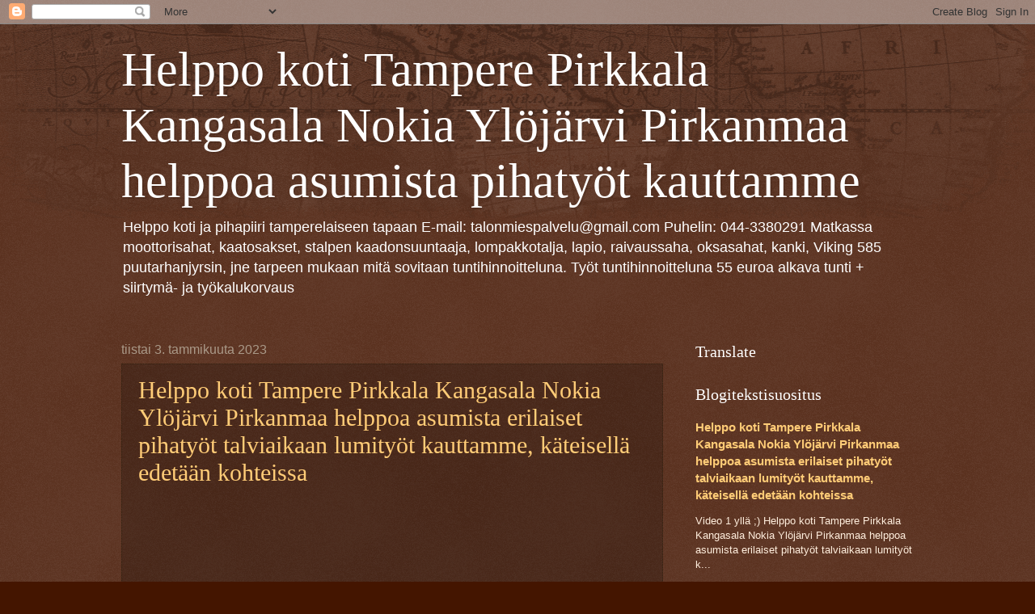

--- FILE ---
content_type: text/html; charset=UTF-8
request_url: https://helppo-koti-tampere.blogspot.com/
body_size: 64241
content:
<!DOCTYPE html>
<html class='v2' dir='ltr' lang='fi'>
<head>
<link href='https://www.blogger.com/static/v1/widgets/335934321-css_bundle_v2.css' rel='stylesheet' type='text/css'/>
<meta content='width=1100' name='viewport'/>
<meta content='text/html; charset=UTF-8' http-equiv='Content-Type'/>
<meta content='blogger' name='generator'/>
<link href='https://helppo-koti-tampere.blogspot.com/favicon.ico' rel='icon' type='image/x-icon'/>
<link href='https://helppo-koti-tampere.blogspot.com/' rel='canonical'/>
<link rel="alternate" type="application/atom+xml" title="Helppo koti Tampere Pirkkala Kangasala Nokia Ylöjärvi Pirkanmaa helppoa asumista pihatyöt kauttamme - Atom" href="https://helppo-koti-tampere.blogspot.com/feeds/posts/default" />
<link rel="alternate" type="application/rss+xml" title="Helppo koti Tampere Pirkkala Kangasala Nokia Ylöjärvi Pirkanmaa helppoa asumista pihatyöt kauttamme - RSS" href="https://helppo-koti-tampere.blogspot.com/feeds/posts/default?alt=rss" />
<link rel="service.post" type="application/atom+xml" title="Helppo koti Tampere Pirkkala Kangasala Nokia Ylöjärvi Pirkanmaa helppoa asumista pihatyöt kauttamme - Atom" href="https://www.blogger.com/feeds/2537825011072698099/posts/default" />
<link rel="me" href="https://www.blogger.com/profile/13173880286088052135" />
<!--Can't find substitution for tag [blog.ieCssRetrofitLinks]-->
<meta content='https://helppo-koti-tampere.blogspot.com/' property='og:url'/>
<meta content='Helppo koti Tampere Pirkkala Kangasala Nokia Ylöjärvi Pirkanmaa helppoa asumista pihatyöt kauttamme' property='og:title'/>
<meta content='' property='og:description'/>
<title>Helppo koti Tampere Pirkkala Kangasala Nokia Ylöjärvi Pirkanmaa helppoa asumista pihatyöt kauttamme</title>
<style id='page-skin-1' type='text/css'><!--
/*
-----------------------------------------------
Blogger Template Style
Name:     Watermark
Designer: Blogger
URL:      www.blogger.com
----------------------------------------------- */
/* Use this with templates/1ktemplate-*.html */
/* Content
----------------------------------------------- */
body {
font: normal normal 14px Arial, Tahoma, Helvetica, FreeSans, sans-serif;
color: #ffeedd;
background: #441500 url(//www.blogblog.com/1kt/watermark/body_background_navigator.png) repeat scroll top left;
}
html body .content-outer {
min-width: 0;
max-width: 100%;
width: 100%;
}
.content-outer {
font-size: 92%;
}
a:link {
text-decoration:none;
color: #ffcc77;
}
a:visited {
text-decoration:none;
color: #ff8866;
}
a:hover {
text-decoration:underline;
color: #ffeecc;
}
.body-fauxcolumns .cap-top {
margin-top: 30px;
background: transparent url(//www.blogblog.com/1kt/watermark/body_overlay_navigator.png) no-repeat scroll top center;
height: 256px;
}
.content-inner {
padding: 0;
}
/* Header
----------------------------------------------- */
.header-inner .Header .titlewrapper,
.header-inner .Header .descriptionwrapper {
padding-left: 20px;
padding-right: 20px;
}
.Header h1 {
font: normal normal 60px Georgia, Utopia, 'Palatino Linotype', Palatino, serif;
color: #ffffff;
text-shadow: 2px 2px rgba(0, 0, 0, .1);
}
.Header h1 a {
color: #ffffff;
}
.Header .description {
font-size: 140%;
color: #ffffff;
}
/* Tabs
----------------------------------------------- */
.tabs-inner .section {
margin: 0 20px;
}
.tabs-inner .PageList, .tabs-inner .LinkList, .tabs-inner .Labels {
margin-left: -11px;
margin-right: -11px;
background-color: transparent;
border-top: 0 solid #ffffff;
border-bottom: 0 solid #ffffff;
-moz-box-shadow: 0 0 0 rgba(0, 0, 0, .3);
-webkit-box-shadow: 0 0 0 rgba(0, 0, 0, .3);
-goog-ms-box-shadow: 0 0 0 rgba(0, 0, 0, .3);
box-shadow: 0 0 0 rgba(0, 0, 0, .3);
}
.tabs-inner .PageList .widget-content,
.tabs-inner .LinkList .widget-content,
.tabs-inner .Labels .widget-content {
margin: -3px -11px;
background: transparent none  no-repeat scroll right;
}
.tabs-inner .widget ul {
padding: 2px 25px;
max-height: 34px;
background: transparent none no-repeat scroll left;
}
.tabs-inner .widget li {
border: none;
}
.tabs-inner .widget li a {
display: inline-block;
padding: .25em 1em;
font: normal normal 20px Georgia, Utopia, 'Palatino Linotype', Palatino, serif;
color: #ffcc77;
border-right: 1px solid #776655;
}
.tabs-inner .widget li:first-child a {
border-left: 1px solid #776655;
}
.tabs-inner .widget li.selected a, .tabs-inner .widget li a:hover {
color: #ffffff;
}
/* Headings
----------------------------------------------- */
h2 {
font: normal normal 20px Georgia, Utopia, 'Palatino Linotype', Palatino, serif;
color: #ffffff;
margin: 0 0 .5em;
}
h2.date-header {
font: normal normal 16px Arial, Tahoma, Helvetica, FreeSans, sans-serif;
color: #aa9988;
}
/* Main
----------------------------------------------- */
.main-inner .column-center-inner,
.main-inner .column-left-inner,
.main-inner .column-right-inner {
padding: 0 5px;
}
.main-outer {
margin-top: 0;
background: transparent none no-repeat scroll top left;
}
.main-inner {
padding-top: 30px;
}
.main-cap-top {
position: relative;
}
.main-cap-top .cap-right {
position: absolute;
height: 0;
width: 100%;
bottom: 0;
background: transparent none repeat-x scroll bottom center;
}
.main-cap-top .cap-left {
position: absolute;
height: 245px;
width: 280px;
right: 0;
bottom: 0;
background: transparent none no-repeat scroll bottom left;
}
/* Posts
----------------------------------------------- */
.post-outer {
padding: 15px 20px;
margin: 0 0 25px;
background: transparent url(//www.blogblog.com/1kt/watermark/post_background_navigator.png) repeat scroll top left;
_background-image: none;
border: dotted 1px #332211;
-moz-box-shadow: 0 0 0 rgba(0, 0, 0, .1);
-webkit-box-shadow: 0 0 0 rgba(0, 0, 0, .1);
-goog-ms-box-shadow: 0 0 0 rgba(0, 0, 0, .1);
box-shadow: 0 0 0 rgba(0, 0, 0, .1);
}
h3.post-title {
font: normal normal 30px Georgia, Utopia, 'Palatino Linotype', Palatino, serif;
margin: 0;
}
.comments h4 {
font: normal normal 30px Georgia, Utopia, 'Palatino Linotype', Palatino, serif;
margin: 1em 0 0;
}
.post-body {
font-size: 105%;
line-height: 1.5;
position: relative;
}
.post-header {
margin: 0 0 1em;
color: #aa9988;
}
.post-footer {
margin: 10px 0 0;
padding: 10px 0 0;
color: #aa9988;
border-top: dashed 1px #998877;
}
#blog-pager {
font-size: 140%
}
#comments .comment-author {
padding-top: 1.5em;
border-top: dashed 1px #998877;
background-position: 0 1.5em;
}
#comments .comment-author:first-child {
padding-top: 0;
border-top: none;
}
.avatar-image-container {
margin: .2em 0 0;
}
/* Comments
----------------------------------------------- */
.comments .comments-content .icon.blog-author {
background-repeat: no-repeat;
background-image: url([data-uri]);
}
.comments .comments-content .loadmore a {
border-top: 1px solid #998877;
border-bottom: 1px solid #998877;
}
.comments .continue {
border-top: 2px solid #998877;
}
/* Widgets
----------------------------------------------- */
.widget ul, .widget #ArchiveList ul.flat {
padding: 0;
list-style: none;
}
.widget ul li, .widget #ArchiveList ul.flat li {
padding: .35em 0;
text-indent: 0;
border-top: dashed 1px #998877;
}
.widget ul li:first-child, .widget #ArchiveList ul.flat li:first-child {
border-top: none;
}
.widget .post-body ul {
list-style: disc;
}
.widget .post-body ul li {
border: none;
}
.widget .zippy {
color: #998877;
}
.post-body img, .post-body .tr-caption-container, .Profile img, .Image img,
.BlogList .item-thumbnail img {
padding: 5px;
background: #fff;
-moz-box-shadow: 1px 1px 5px rgba(0, 0, 0, .5);
-webkit-box-shadow: 1px 1px 5px rgba(0, 0, 0, .5);
-goog-ms-box-shadow: 1px 1px 5px rgba(0, 0, 0, .5);
box-shadow: 1px 1px 5px rgba(0, 0, 0, .5);
}
.post-body img, .post-body .tr-caption-container {
padding: 8px;
}
.post-body .tr-caption-container {
color: #333333;
}
.post-body .tr-caption-container img {
padding: 0;
background: transparent;
border: none;
-moz-box-shadow: 0 0 0 rgba(0, 0, 0, .1);
-webkit-box-shadow: 0 0 0 rgba(0, 0, 0, .1);
-goog-ms-box-shadow: 0 0 0 rgba(0, 0, 0, .1);
box-shadow: 0 0 0 rgba(0, 0, 0, .1);
}
/* Footer
----------------------------------------------- */
.footer-outer {
color:#ffeedd;
background: #110000 url(https://resources.blogblog.com/blogblog/data/1kt/watermark/body_background_navigator.png) repeat scroll top left;
}
.footer-outer a {
color: #ffcc77;
}
.footer-outer a:visited {
color: #ff8866;
}
.footer-outer a:hover {
color: #ffeecc;
}
.footer-outer .widget h2 {
color: #ffffff;
}
/* Mobile
----------------------------------------------- */
body.mobile  {
background-size: 100% auto;
}
.mobile .body-fauxcolumn-outer {
background: transparent none repeat scroll top left;
}
html .mobile .mobile-date-outer {
border-bottom: none;
background: transparent url(//www.blogblog.com/1kt/watermark/post_background_navigator.png) repeat scroll top left;
_background-image: none;
margin-bottom: 10px;
}
.mobile .main-inner .date-outer {
padding: 0;
}
.mobile .main-inner .date-header {
margin: 10px;
}
.mobile .main-cap-top {
z-index: -1;
}
.mobile .content-outer {
font-size: 100%;
}
.mobile .post-outer {
padding: 10px;
}
.mobile .main-cap-top .cap-left {
background: transparent none no-repeat scroll bottom left;
}
.mobile .body-fauxcolumns .cap-top {
margin: 0;
}
.mobile-link-button {
background: transparent url(//www.blogblog.com/1kt/watermark/post_background_navigator.png) repeat scroll top left;
}
.mobile-link-button a:link, .mobile-link-button a:visited {
color: #ffcc77;
}
.mobile-index-date .date-header {
color: #aa9988;
}
.mobile-index-contents {
color: #ffeedd;
}
.mobile .tabs-inner .section {
margin: 0;
}
.mobile .tabs-inner .PageList {
margin-left: 0;
margin-right: 0;
}
.mobile .tabs-inner .PageList .widget-content {
margin: 0;
color: #ffffff;
background: transparent url(//www.blogblog.com/1kt/watermark/post_background_navigator.png) repeat scroll top left;
}
.mobile .tabs-inner .PageList .widget-content .pagelist-arrow {
border-left: 1px solid #776655;
}

--></style>
<style id='template-skin-1' type='text/css'><!--
body {
min-width: 1020px;
}
.content-outer, .content-fauxcolumn-outer, .region-inner {
min-width: 1020px;
max-width: 1020px;
_width: 1020px;
}
.main-inner .columns {
padding-left: 0px;
padding-right: 310px;
}
.main-inner .fauxcolumn-center-outer {
left: 0px;
right: 310px;
/* IE6 does not respect left and right together */
_width: expression(this.parentNode.offsetWidth -
parseInt("0px") -
parseInt("310px") + 'px');
}
.main-inner .fauxcolumn-left-outer {
width: 0px;
}
.main-inner .fauxcolumn-right-outer {
width: 310px;
}
.main-inner .column-left-outer {
width: 0px;
right: 100%;
margin-left: -0px;
}
.main-inner .column-right-outer {
width: 310px;
margin-right: -310px;
}
#layout {
min-width: 0;
}
#layout .content-outer {
min-width: 0;
width: 800px;
}
#layout .region-inner {
min-width: 0;
width: auto;
}
body#layout div.add_widget {
padding: 8px;
}
body#layout div.add_widget a {
margin-left: 32px;
}
--></style>
<link href='https://www.blogger.com/dyn-css/authorization.css?targetBlogID=2537825011072698099&amp;zx=e44b8813-9dc4-4c19-8e7a-c590c226e766' media='none' onload='if(media!=&#39;all&#39;)media=&#39;all&#39;' rel='stylesheet'/><noscript><link href='https://www.blogger.com/dyn-css/authorization.css?targetBlogID=2537825011072698099&amp;zx=e44b8813-9dc4-4c19-8e7a-c590c226e766' rel='stylesheet'/></noscript>
<meta name='google-adsense-platform-account' content='ca-host-pub-1556223355139109'/>
<meta name='google-adsense-platform-domain' content='blogspot.com'/>

</head>
<body class='loading variant-navigator'>
<div class='navbar section' id='navbar' name='Navigointipalkki'><div class='widget Navbar' data-version='1' id='Navbar1'><script type="text/javascript">
    function setAttributeOnload(object, attribute, val) {
      if(window.addEventListener) {
        window.addEventListener('load',
          function(){ object[attribute] = val; }, false);
      } else {
        window.attachEvent('onload', function(){ object[attribute] = val; });
      }
    }
  </script>
<div id="navbar-iframe-container"></div>
<script type="text/javascript" src="https://apis.google.com/js/platform.js"></script>
<script type="text/javascript">
      gapi.load("gapi.iframes:gapi.iframes.style.bubble", function() {
        if (gapi.iframes && gapi.iframes.getContext) {
          gapi.iframes.getContext().openChild({
              url: 'https://www.blogger.com/navbar/2537825011072698099?origin\x3dhttps://helppo-koti-tampere.blogspot.com',
              where: document.getElementById("navbar-iframe-container"),
              id: "navbar-iframe"
          });
        }
      });
    </script><script type="text/javascript">
(function() {
var script = document.createElement('script');
script.type = 'text/javascript';
script.src = '//pagead2.googlesyndication.com/pagead/js/google_top_exp.js';
var head = document.getElementsByTagName('head')[0];
if (head) {
head.appendChild(script);
}})();
</script>
</div></div>
<div itemscope='itemscope' itemtype='http://schema.org/Blog' style='display: none;'>
<meta content='Helppo koti Tampere Pirkkala Kangasala Nokia Ylöjärvi Pirkanmaa helppoa asumista pihatyöt kauttamme' itemprop='name'/>
</div>
<div class='body-fauxcolumns'>
<div class='fauxcolumn-outer body-fauxcolumn-outer'>
<div class='cap-top'>
<div class='cap-left'></div>
<div class='cap-right'></div>
</div>
<div class='fauxborder-left'>
<div class='fauxborder-right'></div>
<div class='fauxcolumn-inner'>
</div>
</div>
<div class='cap-bottom'>
<div class='cap-left'></div>
<div class='cap-right'></div>
</div>
</div>
</div>
<div class='content'>
<div class='content-fauxcolumns'>
<div class='fauxcolumn-outer content-fauxcolumn-outer'>
<div class='cap-top'>
<div class='cap-left'></div>
<div class='cap-right'></div>
</div>
<div class='fauxborder-left'>
<div class='fauxborder-right'></div>
<div class='fauxcolumn-inner'>
</div>
</div>
<div class='cap-bottom'>
<div class='cap-left'></div>
<div class='cap-right'></div>
</div>
</div>
</div>
<div class='content-outer'>
<div class='content-cap-top cap-top'>
<div class='cap-left'></div>
<div class='cap-right'></div>
</div>
<div class='fauxborder-left content-fauxborder-left'>
<div class='fauxborder-right content-fauxborder-right'></div>
<div class='content-inner'>
<header>
<div class='header-outer'>
<div class='header-cap-top cap-top'>
<div class='cap-left'></div>
<div class='cap-right'></div>
</div>
<div class='fauxborder-left header-fauxborder-left'>
<div class='fauxborder-right header-fauxborder-right'></div>
<div class='region-inner header-inner'>
<div class='header section' id='header' name='Otsikko'><div class='widget Header' data-version='1' id='Header1'>
<div id='header-inner'>
<div class='titlewrapper'>
<h1 class='title'>
Helppo koti Tampere Pirkkala Kangasala Nokia Ylöjärvi Pirkanmaa helppoa asumista pihatyöt kauttamme
</h1>
</div>
<div class='descriptionwrapper'>
<p class='description'><span>Helppo koti ja pihapiiri tamperelaiseen tapaan E-mail: talonmiespalvelu@gmail.com
Puhelin: 044-3380291

Matkassa moottorisahat, kaatosakset, stalpen kaadonsuuntaaja, lompakkotalja, lapio, raivaussaha, oksasahat, kanki, Viking 585 puutarhanjyrsin, jne tarpeen mukaan mitä sovitaan tuntihinnoitteluna. Työt tuntihinnoitteluna 55 euroa alkava tunti + siirtymä- ja työkalukorvaus</span></p>
</div>
</div>
</div></div>
</div>
</div>
<div class='header-cap-bottom cap-bottom'>
<div class='cap-left'></div>
<div class='cap-right'></div>
</div>
</div>
</header>
<div class='tabs-outer'>
<div class='tabs-cap-top cap-top'>
<div class='cap-left'></div>
<div class='cap-right'></div>
</div>
<div class='fauxborder-left tabs-fauxborder-left'>
<div class='fauxborder-right tabs-fauxborder-right'></div>
<div class='region-inner tabs-inner'>
<div class='tabs no-items section' id='crosscol' name='Kaikki sarakkeet'></div>
<div class='tabs no-items section' id='crosscol-overflow' name='Cross-Column 2'></div>
</div>
</div>
<div class='tabs-cap-bottom cap-bottom'>
<div class='cap-left'></div>
<div class='cap-right'></div>
</div>
</div>
<div class='main-outer'>
<div class='main-cap-top cap-top'>
<div class='cap-left'></div>
<div class='cap-right'></div>
</div>
<div class='fauxborder-left main-fauxborder-left'>
<div class='fauxborder-right main-fauxborder-right'></div>
<div class='region-inner main-inner'>
<div class='columns fauxcolumns'>
<div class='fauxcolumn-outer fauxcolumn-center-outer'>
<div class='cap-top'>
<div class='cap-left'></div>
<div class='cap-right'></div>
</div>
<div class='fauxborder-left'>
<div class='fauxborder-right'></div>
<div class='fauxcolumn-inner'>
</div>
</div>
<div class='cap-bottom'>
<div class='cap-left'></div>
<div class='cap-right'></div>
</div>
</div>
<div class='fauxcolumn-outer fauxcolumn-left-outer'>
<div class='cap-top'>
<div class='cap-left'></div>
<div class='cap-right'></div>
</div>
<div class='fauxborder-left'>
<div class='fauxborder-right'></div>
<div class='fauxcolumn-inner'>
</div>
</div>
<div class='cap-bottom'>
<div class='cap-left'></div>
<div class='cap-right'></div>
</div>
</div>
<div class='fauxcolumn-outer fauxcolumn-right-outer'>
<div class='cap-top'>
<div class='cap-left'></div>
<div class='cap-right'></div>
</div>
<div class='fauxborder-left'>
<div class='fauxborder-right'></div>
<div class='fauxcolumn-inner'>
</div>
</div>
<div class='cap-bottom'>
<div class='cap-left'></div>
<div class='cap-right'></div>
</div>
</div>
<!-- corrects IE6 width calculation -->
<div class='columns-inner'>
<div class='column-center-outer'>
<div class='column-center-inner'>
<div class='main section' id='main' name='Ensisijainen'><div class='widget Blog' data-version='1' id='Blog1'>
<div class='blog-posts hfeed'>

          <div class="date-outer">
        
<h2 class='date-header'><span>tiistai 3. tammikuuta 2023</span></h2>

          <div class="date-posts">
        
<div class='post-outer'>
<div class='post hentry uncustomized-post-template' itemprop='blogPost' itemscope='itemscope' itemtype='http://schema.org/BlogPosting'>
<meta content='https://i.ytimg.com/vi/7WozLYaw9H8/hqdefault.jpg' itemprop='image_url'/>
<meta content='2537825011072698099' itemprop='blogId'/>
<meta content='6070345021962922373' itemprop='postId'/>
<a name='6070345021962922373'></a>
<h3 class='post-title entry-title' itemprop='name'>
<a href='https://helppo-koti-tampere.blogspot.com/2023/01/helppo-koti-tampere-pirkkala-kangasala.html'>Helppo koti Tampere Pirkkala Kangasala Nokia Ylöjärvi Pirkanmaa helppoa asumista erilaiset pihatyöt talviaikaan lumityöt kauttamme, käteisellä edetään kohteissa</a>
</h3>
<div class='post-header'>
<div class='post-header-line-1'></div>
</div>
<div class='post-body entry-content' id='post-body-6070345021962922373' itemprop='description articleBody'>
<iframe allow="accelerometer; autoplay; clipboard-write; encrypted-media; gyroscope; picture-in-picture" allowfullscreen="" frameborder="0" height="360" src="https://www.youtube.com/embed/7WozLYaw9H8" title="YouTube video player" width="660"></iframe>

<div><span style="font-size: large;"><b><br /></b></span></div><div><span style="font-size: large;"><b>Video 1 yllä ;)</b></span></div><div><span style="font-size: large;"><b><br /></b></span></div><div><span style="font-size: large;"><b>Helppo koti Tampere Pirkkala Kangasala Nokia Ylöjärvi Pirkanmaa helppoa asumista erilaiset pihatyöt talviaikaan lumityöt kauttamme, käteisellä edetään kohteissa</b></span></div><div><span style="font-size: large;"><b><br /></b></span></div><div><span style="font-size: large;"><b><table align="center" cellpadding="0" cellspacing="0" class="tr-caption-container" style="float: left; margin-right: 1em; text-align: left;"><tbody><tr><td style="text-align: center;"><a href="https://blogger.googleusercontent.com/img/b/R29vZ2xl/AVvXsEgzuC8tm6xkk4QEukQeQnGU2uOZFYfIUyuG7C1wJIk-ch4L9otFSEepnFocZN6pouhuI2X4LklvPHmt3AzALn-dEbBElmLf0Kde7S_3HM5ob2CJNJOrTBow-FmQCXTZu6Xicm_S4gFblfVRdQRaYRPMdohx0D_DAQU0_3JwE513pT1TkufOf7nBxY7W2Q/s4000/Lumenluonnit%20vanhuspalveluina%20Tampereen%20eri%20kaupungiosissa%20k%C3%A4teisell%C3%A4%20edet%C3%A4%C3%A4n%20kohteissa%20Talonmiespalvelu%20Tampere%203.1.2023%20kuva1.jpg" style="margin-left: auto; margin-right: auto;"><img border="0" data-original-height="3000" data-original-width="4000" height="480" src="https://blogger.googleusercontent.com/img/b/R29vZ2xl/AVvXsEgzuC8tm6xkk4QEukQeQnGU2uOZFYfIUyuG7C1wJIk-ch4L9otFSEepnFocZN6pouhuI2X4LklvPHmt3AzALn-dEbBElmLf0Kde7S_3HM5ob2CJNJOrTBow-FmQCXTZu6Xicm_S4gFblfVRdQRaYRPMdohx0D_DAQU0_3JwE513pT1TkufOf7nBxY7W2Q/w640-h480/Lumenluonnit%20vanhuspalveluina%20Tampereen%20eri%20kaupungiosissa%20k%C3%A4teisell%C3%A4%20edet%C3%A4%C3%A4n%20kohteissa%20Talonmiespalvelu%20Tampere%203.1.2023%20kuva1.jpg" width="640" /></a></td></tr><tr><td class="tr-caption" style="text-align: center;">Lumenluonnit vanhuspalveluina Tampereen eri kaupungiosissa käteisellä edetään kohteissa Talonmiespalvelu Tampere 3.1.2023 kuva1<br /><br /></td></tr></tbody></table>Helppo koti ja pihapiiri tamperelaiseen tapaan
  <iframe allow="accelerometer; autoplay; clipboard-write; encrypted-media; gyroscope; picture-in-picture" allowfullscreen="" frameborder="0" height="360" src="https://www.youtube.com/embed/HU2wFx7uSCs" title="YouTube video player" width="660"></iframe>
  
  </b></span></div><div><span style="font-size: large;"><b><br /></b></span></div><div><span style="font-size: large;"><b><span style="color: red;">Video 2 yllä ;)</span>&nbsp;</b></span></div><div><span style="font-size: large;"><b><br /></b></span></div><div><span style="font-size: large;"><b>E-mail: talonmiespalvelu@gmail.com&nbsp;</b></span></div><div><span style="font-size: large;"><b>Puhelin: 044-3380291&nbsp;</b></span></div><div><span style="font-size: large;"><div class="separator" style="clear: both; text-align: center;"><br /></div><table align="center" cellpadding="0" cellspacing="0" class="tr-caption-container" style="float: left; margin-right: 1em; text-align: left;"><tbody><tr><td style="text-align: center;"><a href="https://blogger.googleusercontent.com/img/b/R29vZ2xl/AVvXsEhjv4tFQ5Lajh5STkEoo_ZnBM0uaXRQ92Scve4uQ3-la-BgSX32B9GPkJYc1M6bgxhI6zAKUf5m5hSzOrvZvN8mnPgEk3sbRmLEIhQEX-hCD3PqOKQ869j-QdzThfI0msdD3uR3zNR2_6LmsaGdWPK1F29gYm6rV09VNMJA8gZ7dhLlglRiRQnnW4QdhA/s4000/Lumenluonnit%20vanhuspalveluina%20Tampereen%20eri%20kaupungiosissa%20k%C3%A4teisell%C3%A4%20edet%C3%A4%C3%A4n%20kohteissa%20Talonmiespalvelu%20Tampere%203.1.2023%20kuva2.jpg" style="margin-left: auto; margin-right: auto;"><img border="0" data-original-height="3000" data-original-width="4000" height="480" src="https://blogger.googleusercontent.com/img/b/R29vZ2xl/AVvXsEhjv4tFQ5Lajh5STkEoo_ZnBM0uaXRQ92Scve4uQ3-la-BgSX32B9GPkJYc1M6bgxhI6zAKUf5m5hSzOrvZvN8mnPgEk3sbRmLEIhQEX-hCD3PqOKQ869j-QdzThfI0msdD3uR3zNR2_6LmsaGdWPK1F29gYm6rV09VNMJA8gZ7dhLlglRiRQnnW4QdhA/w640-h480/Lumenluonnit%20vanhuspalveluina%20Tampereen%20eri%20kaupungiosissa%20k%C3%A4teisell%C3%A4%20edet%C3%A4%C3%A4n%20kohteissa%20Talonmiespalvelu%20Tampere%203.1.2023%20kuva2.jpg" width="640" /></a></td></tr><tr><td class="tr-caption" style="text-align: center;"><span style="font-size: large;"><b>Lumenluonnit vanhuspalveluina Tampereen eri kaupungiosissa käteisellä edetään kohteissa Talonmiespalvelu Tampere tiistaina 3.1.2023 kuva2</b></span></td></tr></tbody></table><div class="separator" style="clear: both; text-align: center;"><br /></div><table align="center" cellpadding="0" cellspacing="0" class="tr-caption-container" style="float: left; margin-right: 1em; text-align: left;"><tbody><tr><td style="text-align: center;"><a href="https://blogger.googleusercontent.com/img/b/R29vZ2xl/AVvXsEijAfdDNI2sh5RSEehg8X1mLqbs3je9q6UlGAMV0AbiN994TqjBcNsWso-4vfR4pbmtdYlOqRMhiDFRKB7y8GbWsEBE0ZQDEVUV_Nhy4faac0Aq740DmpRSgKUtTc3aLMURpHnwesPThe-GvhGWAiNUbuyyMEvYJFsUGJe7fVQFByN4b-keL1v1C12P5Q/s4000/Lumenluonnit%20vanhuspalveluina%20Tampereen%20eri%20kaupungiosissa%20k%C3%A4teisell%C3%A4%20edet%C3%A4%C3%A4n%20kohteissa%20Talonmiespalvelu%20Tampere%203.1.2023%20kuva3.jpg" style="margin-left: auto; margin-right: auto;"><img border="0" data-original-height="3000" data-original-width="4000" height="480" src="https://blogger.googleusercontent.com/img/b/R29vZ2xl/AVvXsEijAfdDNI2sh5RSEehg8X1mLqbs3je9q6UlGAMV0AbiN994TqjBcNsWso-4vfR4pbmtdYlOqRMhiDFRKB7y8GbWsEBE0ZQDEVUV_Nhy4faac0Aq740DmpRSgKUtTc3aLMURpHnwesPThe-GvhGWAiNUbuyyMEvYJFsUGJe7fVQFByN4b-keL1v1C12P5Q/w640-h480/Lumenluonnit%20vanhuspalveluina%20Tampereen%20eri%20kaupungiosissa%20k%C3%A4teisell%C3%A4%20edet%C3%A4%C3%A4n%20kohteissa%20Talonmiespalvelu%20Tampere%203.1.2023%20kuva3.jpg" width="640" /></a></td></tr><tr><td class="tr-caption" style="text-align: center;"><span style="font-size: large;"><b>Lumenluonnit vanhuspalveluina Tampereen eri kaupungiosissa käteisellä edetään kohteissa Talonmiespalvelu Tampere 3.1.2023 kuva3</b></span></td></tr></tbody></table><div class="separator" style="clear: both; text-align: center;"><br /></div><table align="center" cellpadding="0" cellspacing="0" class="tr-caption-container" style="float: left; margin-right: 1em; text-align: left;"><tbody><tr><td style="text-align: center;"><a href="https://blogger.googleusercontent.com/img/b/R29vZ2xl/AVvXsEiYzeTZK2sBctkowQQjhhIYXKYofv29scG0jY-1JyChvEexirBUF6Q4ReNn3g1OjcxmNfV5m4faKygJvlR6oTa4-aBfH4MrfYIWDD1QE8C_FB7rrBVAe8x4W5FVT5Z2fK-NwhcSXkIwq2iN0QwHq3UQ9Xwa-X2wY-iA7YJdYNx9hmuqp5msSqTzYiboFA/s4000/Lumenluonnit%20vanhuspalveluina%20Tampereen%20eri%20kaupungiosissa%20k%C3%A4teisell%C3%A4%20edet%C3%A4%C3%A4n%20kohteissa%20Talonmiespalvelu%20Tampere%203.1.2023%20kuva4.jpg" style="margin-left: auto; margin-right: auto;"><img border="0" data-original-height="3000" data-original-width="4000" height="480" src="https://blogger.googleusercontent.com/img/b/R29vZ2xl/AVvXsEiYzeTZK2sBctkowQQjhhIYXKYofv29scG0jY-1JyChvEexirBUF6Q4ReNn3g1OjcxmNfV5m4faKygJvlR6oTa4-aBfH4MrfYIWDD1QE8C_FB7rrBVAe8x4W5FVT5Z2fK-NwhcSXkIwq2iN0QwHq3UQ9Xwa-X2wY-iA7YJdYNx9hmuqp5msSqTzYiboFA/w640-h480/Lumenluonnit%20vanhuspalveluina%20Tampereen%20eri%20kaupungiosissa%20k%C3%A4teisell%C3%A4%20edet%C3%A4%C3%A4n%20kohteissa%20Talonmiespalvelu%20Tampere%203.1.2023%20kuva4.jpg" width="640" /></a></td></tr><tr><td class="tr-caption" style="text-align: center;"><span style="font-size: large;"><b>Lumenluonnit vanhuspalveluina Tampereen eri kaupungiosissa käteisellä edetään kohteissa Talonmiespalvelu Tampere 3.1.2023 kuva4</b></span></td></tr></tbody></table><div class="separator" style="clear: both; text-align: center;"><br /></div><br /><table align="center" cellpadding="0" cellspacing="0" class="tr-caption-container" style="float: left; margin-right: 1em; text-align: left;"><tbody><tr><td style="text-align: center;"><a href="https://blogger.googleusercontent.com/img/b/R29vZ2xl/AVvXsEjwQEb-7mUNIAeNOap0jBPMZuq9IsAz7h6jO8cQASwBLzbH5hZ1E_nB9hvAw9cldodxYP9r0B3q0v-1n_ZMFxgbw1KxrvUibq2X0OjQKUQflxfOFLxlhV4hCl5gkPxVuxQ3Jq65UK8MjN0g33MCbuz5sQsekq_xpHlGvzTu44XaOAtM9vfLTrxc00U5bQ/s4000/Lumenluonnit%20vanhuspalveluina%20Tampereen%20eri%20kaupungiosissa%20k%C3%A4teisell%C3%A4%20edet%C3%A4%C3%A4n%20kohteissa%20Talonmiespalvelu%20Tampere%203.1.2023%20kuva5.jpg" style="margin-left: auto; margin-right: auto;"><b><img border="0" data-original-height="3000" data-original-width="4000" height="480" src="https://blogger.googleusercontent.com/img/b/R29vZ2xl/AVvXsEjwQEb-7mUNIAeNOap0jBPMZuq9IsAz7h6jO8cQASwBLzbH5hZ1E_nB9hvAw9cldodxYP9r0B3q0v-1n_ZMFxgbw1KxrvUibq2X0OjQKUQflxfOFLxlhV4hCl5gkPxVuxQ3Jq65UK8MjN0g33MCbuz5sQsekq_xpHlGvzTu44XaOAtM9vfLTrxc00U5bQ/w640-h480/Lumenluonnit%20vanhuspalveluina%20Tampereen%20eri%20kaupungiosissa%20k%C3%A4teisell%C3%A4%20edet%C3%A4%C3%A4n%20kohteissa%20Talonmiespalvelu%20Tampere%203.1.2023%20kuva5.jpg" width="640" /></b></a></td></tr><tr><td class="tr-caption" style="text-align: center;"><b><span style="font-size: large;">Lumenluonnit vanhuspalveluina Tampereen eri kaupungiosissa käteisellä edetään kohteissa Talonmiespalvelu Tampere 3.1.2023 kuva5</span><br /><br /></b></td></tr></tbody></table><br /><b><br /></b></span></div><div><span style="font-size: large;"><b>Lumenluonnit vanhuspalveluina Tampereen eri kaupungiosissa käteisellä edetään kohteissa Talonmiespalvelu Tampere 3.1.2023 kuvastoa yllä ;) Nautitaan valkoisesta talvesta kaamoksen edetessä kohti kevättä ;)
    
    <iframe width="660" height="360" src="https://www.youtube.com/embed/n1ncx5mpFNk" title="YouTube video player" frameborder="0" allow="accelerometer; autoplay; clipboard-write; encrypted-media; gyroscope; picture-in-picture" allowfullscreen></iframe>
    
    </b></span></div><div><span style="font-size: large;"><b><br /></b></span></div><div><span style="font-size: large;"><b>Video 3 yllä</b></span></div><div><span style="font-size: large;"><b><br /></b></span></div><div><span style="font-size: large;"><b>Matkassa vuodenaikojen ja tilauksen mukaisesti mm: Lumikola, lumilapio, moottorisahat, kaatosakset, stalpen kaadonsuuntaaja, lompakkotalja, lapio, raivaussaha, oksasahat, kanki, Viking 585 puutarhanjyrsin, jne tarpeen mukaan mitä sovitaan tuntihinnoitteluna.&nbsp;</b></span></div><div><span style="font-size: large;"><b><br /></b></span></div><div><span style="font-size: large;"><b>Työt tuntihinnoitteluna 55 euroa alkava tunti + siirtymä- ja työkalukorvaus.</b></span></div><div><span style="font-size: large;"><b><br /></b></span></div><div><span style="font-size: large;"><b><a href="https://helppo-koti-tampere.blogspot.com/">https://helppo-koti-tampere.blogspot.com/</a></b></span></div><div><span style="font-size: large;"><b>-------------------------------------------------------</b></span></div><div><br /></div>
<div style='clear: both;'></div>
</div>
<div class='post-footer'>
<div class='post-footer-line post-footer-line-1'>
<span class='post-author vcard'>
Posted by
<span class='fn' itemprop='author' itemscope='itemscope' itemtype='http://schema.org/Person'>
<meta content='https://www.blogger.com/profile/13173880286088052135' itemprop='url'/>
<a class='g-profile' href='https://www.blogger.com/profile/13173880286088052135' rel='author' title='author profile'>
<span itemprop='name'>Talonmiespalvelu Tampere Pihatyöt pensasaitojen leikkaukset kattorannien puhdistukset ruohikoiden leikkaukset Pirkanmaa</span>
</a>
</span>
</span>
<span class='post-timestamp'>
at
<meta content='https://helppo-koti-tampere.blogspot.com/2023/01/helppo-koti-tampere-pirkkala-kangasala.html' itemprop='url'/>
<a class='timestamp-link' href='https://helppo-koti-tampere.blogspot.com/2023/01/helppo-koti-tampere-pirkkala-kangasala.html' rel='bookmark' title='permanent link'><abbr class='published' itemprop='datePublished' title='2023-01-03T19:14:00+02:00'>19.14</abbr></a>
</span>
<span class='post-comment-link'>
<a class='comment-link' href='https://helppo-koti-tampere.blogspot.com/2023/01/helppo-koti-tampere-pirkkala-kangasala.html#comment-form' onclick=''>
Ei kommentteja:
  </a>
</span>
<span class='post-icons'>
<span class='item-action'>
<a href='https://www.blogger.com/email-post/2537825011072698099/6070345021962922373' title='Lähetä teksti sähköpostitse'>
<img alt='' class='icon-action' height='13' src='https://resources.blogblog.com/img/icon18_email.gif' width='18'/>
</a>
</span>
</span>
<div class='post-share-buttons goog-inline-block'>
<a class='goog-inline-block share-button sb-email' href='https://www.blogger.com/share-post.g?blogID=2537825011072698099&postID=6070345021962922373&target=email' target='_blank' title='Kohteen lähettäminen sähköpostitse'><span class='share-button-link-text'>Kohteen lähettäminen sähköpostitse</span></a><a class='goog-inline-block share-button sb-blog' href='https://www.blogger.com/share-post.g?blogID=2537825011072698099&postID=6070345021962922373&target=blog' onclick='window.open(this.href, "_blank", "height=270,width=475"); return false;' target='_blank' title='Bloggaa tästä!'><span class='share-button-link-text'>Bloggaa tästä!</span></a><a class='goog-inline-block share-button sb-twitter' href='https://www.blogger.com/share-post.g?blogID=2537825011072698099&postID=6070345021962922373&target=twitter' target='_blank' title='Jaa X:ssä'><span class='share-button-link-text'>Jaa X:ssä</span></a><a class='goog-inline-block share-button sb-facebook' href='https://www.blogger.com/share-post.g?blogID=2537825011072698099&postID=6070345021962922373&target=facebook' onclick='window.open(this.href, "_blank", "height=430,width=640"); return false;' target='_blank' title='Jaa Facebookiin'><span class='share-button-link-text'>Jaa Facebookiin</span></a><a class='goog-inline-block share-button sb-pinterest' href='https://www.blogger.com/share-post.g?blogID=2537825011072698099&postID=6070345021962922373&target=pinterest' target='_blank' title='Jaa Pinterestiin'><span class='share-button-link-text'>Jaa Pinterestiin</span></a>
</div>
</div>
<div class='post-footer-line post-footer-line-2'>
<span class='post-labels'>
Labels:
<a href='https://helppo-koti-tampere.blogspot.com/search/label/Helppo%20koti%20Tampere%20Pirkkala%20Kangasala%20Nokia%20Yl%C3%B6j%C3%A4rvi%20Pirkanmaa%20helppoa%20asumista%20erilaiset%20pihaty%C3%B6t%20talviaikaan%20lumity%C3%B6t%20kauttamme' rel='tag'>Helppo koti Tampere Pirkkala Kangasala Nokia Ylöjärvi Pirkanmaa helppoa asumista erilaiset pihatyöt talviaikaan lumityöt kauttamme</a>,
<a href='https://helppo-koti-tampere.blogspot.com/search/label/k%C3%A4teisell%C3%A4' rel='tag'>käteisellä</a>
</span>
</div>
<div class='post-footer-line post-footer-line-3'>
<span class='post-location'>
Location:
<a href='https://maps.google.com/maps?q=Tampere,+Suomi@61.4977524,23.7609535&z=10' target='_blank'>Tampere, Suomi</a>
</span>
</div>
<div class='author-profile' itemprop='author' itemscope='itemscope' itemtype='http://schema.org/Person'>
<img itemprop='image' src='//blogger.googleusercontent.com/img/b/R29vZ2xl/AVvXsEgEoFjOjI2NfzHr3OSNo1WkKmIH-HtdzMmZ7LvbxNGeYRwVxMrL2nG9LWnSe4Fuf5oLRKJz7PbnJ3pzflXjG2s_AgRcu8Nqyzzsh0SGmf7lLC7RhJPSF9Vw-WdOa-uNNA/s113/Vanhojen+omenapuiden+leikkaukset+Nokia+Tampere+Pirkanmaa+Talonmiespalvelu%2540gmail.com+044-3380291+pic41.jpg' width='50px'/>
<div>
<a class='g-profile' href='https://www.blogger.com/profile/13173880286088052135' itemprop='url' rel='author' title='author profile'>
<span itemprop='name'>Talonmiespalvelu Tampere Pihatyöt pensasaitojen leikkaukset kattorannien puhdistukset ruohikoiden leikkaukset Pirkanmaa</span>
</a>
</div>
<span itemprop='description'>#Tampereen #pihatyöt Talonmies puutarhuri <a href="https://Omenapuiden-leikkaukset-Pirkanmaa.blogspot.com/">https://Omenapuiden-leikkaukset-Pirkanmaa.blogspot.com/</a> Omenapuiden pihapuiden leikkaaja <a href="https://talonmiespalvelu.blogspot.com/">&#160;https://talonmiespalvelu.blogspot.com/</a> E-mail: Talonmiespalvelu@gmail.com
<a href="https://pensasaitojen-leikkaukset.blogspot.com/">https://pensasaitojen-leikkaukset.blogspot.com/</a>
Sopimuksen mukaan Kotitalousvähennysoikeus. Etenen ennakkomaksulla kohteessa. Isot puut kohteet hinnoitellaan tapauskohtaisesti katselmuksessa. Työkohteen maksaja, osoite, toiveaika käteistä = hommat lupsahtavat kohdalleen. Siirtolava tarvittaessa, muuten kuomullisen peräkärryn kanssa tarvittaessa kohteeseen tarvikkeideni kanssa.
<a href="https://Tampereen-Pihatyot.blogspot.com/">https://Tampereen-Pihatyot.blogspot.com/</a>
Takuulla sovitun mukaisesti laadukkaasti: Kodin, vapaa-ajan asunnon kiinteistöhuolto, pihatyöt Tampere + lähikunnissa. "Reipas hommansa osaava mies. Tekee työt mitä on sovittu etenee ennakkomaksuin, kuten asiaan kuuluu". Sama maksupolitiikka kuin kaupassakin, maksa ensin syö tai käytä sitten. Vältän talkoohommia vastikkeetta.</span>
</div>
</div>
</div>
</div>

          </div></div>
        

          <div class="date-outer">
        
<h2 class='date-header'><span>keskiviikko 17. maaliskuuta 2021</span></h2>

          <div class="date-posts">
        
<div class='post-outer'>
<div class='post hentry uncustomized-post-template' itemprop='blogPost' itemscope='itemscope' itemtype='http://schema.org/BlogPosting'>
<meta content='https://blogger.googleusercontent.com/img/b/R29vZ2xl/AVvXsEiSuAjIWp0tEZb5J1bWUNhJlBODJ2biD3G5SzSiBPrljwmcbqHMrd-wZNNm6o8blnpEokCuz8NITLEmXfNRGtktTFStMmfMFfR_p2DZuLrpTNCxtrqyBTq62KjQDWv-Y0SeFq45uHX2cHoo/w480-h640/Pihakoivujen+kaadot+Pirkanmaalla+Stalpen+kaadonsuuntajan+avulla+Puunkaatopalvelu+Tampere+Pirkanmaa+pic3.JPG' itemprop='image_url'/>
<meta content='2537825011072698099' itemprop='blogId'/>
<meta content='5596208279344074348' itemprop='postId'/>
<a name='5596208279344074348'></a>
<h3 class='post-title entry-title' itemprop='name'>
<a href='https://helppo-koti-tampere.blogspot.com/2021/03/helppo-koti-tampere-pirkkala-kangasala.html'>Helppo koti Tampere Pirkkala Kangasala Nokia Ylöjärvi Pirkanmaa helppoa asumista pihatyöt kauttamme Helppo koti ja pihapiiri tamperelaiseen tapaan E-mail: talonmiespalvelu@gmail.com Puhelin: 044-3380291 Matkassa moottorisahat, kaatosakset, stalpen kaadonsuuntaaja, lompakkotalja, lapio, raivaussaha, oksasahat, kanki, Viking 585 puutarhanjyrsin, jne tarpeen mukaan mitä sovitaan tuntihinnoitteluna. Työt tuntihinnoitteluna 50 euroa alkava tunti + siirtymä- ja työkalukorvaus</a>
</h3>
<div class='post-header'>
<div class='post-header-line-1'></div>
</div>
<div class='post-body entry-content' id='post-body-5596208279344074348' itemprop='description articleBody'>
<p><b style="font-size: x-large;">Kevät kohta, joten tilaa ajoissa: Helppo koti Tampere Pirkkala Kangasala Nokia Ylöjärvi Pirkanmaa helppoa asumista pihatyöt kauttamme Helppo koti ja pihapiiri tamperelaiseen tapaan&nbsp;</b></p><p></p><div class="separator" style="clear: both; text-align: center;"><a href="https://blogger.googleusercontent.com/img/b/R29vZ2xl/AVvXsEiSuAjIWp0tEZb5J1bWUNhJlBODJ2biD3G5SzSiBPrljwmcbqHMrd-wZNNm6o8blnpEokCuz8NITLEmXfNRGtktTFStMmfMFfR_p2DZuLrpTNCxtrqyBTq62KjQDWv-Y0SeFq45uHX2cHoo/s1600/Pihakoivujen+kaadot+Pirkanmaalla+Stalpen+kaadonsuuntajan+avulla+Puunkaatopalvelu+Tampere+Pirkanmaa+pic3.JPG" style="margin-left: 1em; margin-right: 1em;"><img border="0" data-original-height="1600" data-original-width="1200" height="640" src="https://blogger.googleusercontent.com/img/b/R29vZ2xl/AVvXsEiSuAjIWp0tEZb5J1bWUNhJlBODJ2biD3G5SzSiBPrljwmcbqHMrd-wZNNm6o8blnpEokCuz8NITLEmXfNRGtktTFStMmfMFfR_p2DZuLrpTNCxtrqyBTq62KjQDWv-Y0SeFq45uHX2cHoo/w480-h640/Pihakoivujen+kaadot+Pirkanmaalla+Stalpen+kaadonsuuntajan+avulla+Puunkaatopalvelu+Tampere+Pirkanmaa+pic3.JPG" width="480" /></a></div><br /><b style="font-size: x-large;"><br /></b><p></p><p><b style="font-size: x-large;">E-mail: talonmiespalvelu@gmail.com Puhelin: 044-3380291 (whatsup ei aina kuulu moottoritiellä, junassa tmv)</b></p><p></p><div class="separator" style="clear: both; text-align: center;"><a href="https://blogger.googleusercontent.com/img/b/R29vZ2xl/AVvXsEi3jHmNUatXL6aCUV9l1H5gFZfxH4vL9G4M8guW4fRzfcMS9GiXRL1dWTWkETNpuyhFpN1YWFssB-EWCUM_C9xsDRrDew8GR6Y7brtz8tAFtTuukWoK3_pEv0nhFBteJuP8w4dERlzC7gLo/s2592/Pihaty%25C3%25B6t+pihapalvelut+talonmiespalvelut+Pispalankin+jyrkiss%25C3%25A4+rinteiss%25C3%25A4+talonmiespalvelu%2540gmail.com+pic13.JPG" style="clear: left; float: left; margin-bottom: 1em; margin-right: 1em;"><img border="0" data-original-height="1944" data-original-width="2592" height="480" src="https://blogger.googleusercontent.com/img/b/R29vZ2xl/AVvXsEi3jHmNUatXL6aCUV9l1H5gFZfxH4vL9G4M8guW4fRzfcMS9GiXRL1dWTWkETNpuyhFpN1YWFssB-EWCUM_C9xsDRrDew8GR6Y7brtz8tAFtTuukWoK3_pEv0nhFBteJuP8w4dERlzC7gLo/w640-h480/Pihaty%25C3%25B6t+pihapalvelut+talonmiespalvelut+Pispalankin+jyrkiss%25C3%25A4+rinteiss%25C3%25A4+talonmiespalvelu%2540gmail.com+pic13.JPG" width="640" /></a></div><br /><b style="font-size: x-large;"><br /></b><p></p><p><b style="font-size: x-large;">Matkassa moottorisahat, kaatosakset, stalpen kaadonsuuntaaja, lompakkotalja, lapio, raivaussaha, oksasahat, kanki, Viking 585 puutarhanjyrsin, jne tarpeen mukaan mitä sovitaan tuntihinnoitteluna.&nbsp;</b></p><p></p><div class="separator" style="clear: both; text-align: center;"><a href="https://blogger.googleusercontent.com/img/b/R29vZ2xl/AVvXsEjD7swTfRblODYvk4GYExuWeSXg3ei1a0-occKRGLNOZsts7b2w6dy4m0LK2yd2PrgcLB1QFJTgQzPEGrdrFSxznuU634wI7PQW0GbtqKhb6s4R9St2uKZrcs89ep05pvfr28U8QiM4AQIo/s287/VIKING+HB+585+puutarhajyrsin+tilaa+talonmiespalvelu%2540gmail.com+puutarhaasi.jpg" imageanchor="1" style="margin-left: 1em; margin-right: 1em;"><img border="0" data-original-height="287" data-original-width="270" src="https://blogger.googleusercontent.com/img/b/R29vZ2xl/AVvXsEjD7swTfRblODYvk4GYExuWeSXg3ei1a0-occKRGLNOZsts7b2w6dy4m0LK2yd2PrgcLB1QFJTgQzPEGrdrFSxznuU634wI7PQW0GbtqKhb6s4R9St2uKZrcs89ep05pvfr28U8QiM4AQIo/s0/VIKING+HB+585+puutarhajyrsin+tilaa+talonmiespalvelu%2540gmail.com+puutarhaasi.jpg" /></a></div><div class="separator" style="clear: both; text-align: center;"><br /></div><br /><div class="separator" style="clear: both; text-align: center;"><a href="https://blogger.googleusercontent.com/img/b/R29vZ2xl/AVvXsEiqwYvuHyihmZ8kt3_SR4rK5r50p1gP1Sd-uL1pG3yMFuQEqmCK27pgWl9_Lhl61FSC_oyljwlbWr9Rw6W3pPR2xRx-gV9tH3y09SvGFaFGq4vlBJXmLsGVSAohVuQfOCi6VXgx6tl4RktA/s480/Stihlin+harjakone+pihojen+kev%25C3%25A4tharjauksiin+sepelist%25C3%25A4.jpg" imageanchor="1" style="margin-left: 1em; margin-right: 1em;"><img border="0" data-original-height="360" data-original-width="480" src="https://blogger.googleusercontent.com/img/b/R29vZ2xl/AVvXsEiqwYvuHyihmZ8kt3_SR4rK5r50p1gP1Sd-uL1pG3yMFuQEqmCK27pgWl9_Lhl61FSC_oyljwlbWr9Rw6W3pPR2xRx-gV9tH3y09SvGFaFGq4vlBJXmLsGVSAohVuQfOCi6VXgx6tl4RktA/s320/Stihlin+harjakone+pihojen+kev%25C3%25A4tharjauksiin+sepelist%25C3%25A4.jpg" width="320" /></a></div><b style="font-size: x-large;"><br /></b><p></p><p><b style="font-size: x-large;">Työt tuntihinnoitteluna yleensä 50 euroa alkava tunti + siirtymä- ja työkalukorvaus / per tekijä.&nbsp;</b></p><p></p><div class="separator" style="clear: both; text-align: center;"><a href="https://blogger.googleusercontent.com/img/b/R29vZ2xl/AVvXsEh1nNcECmXUY6YoldrsB2FzEUdrMZbVXWMyTZHgg4N1qRpDXlI_y9aJNjZk4KE47FjiOY5B8jvs7dfx1qSzpvF66zR6wrk7DMW0rwEaOaiTlm2YVjYpJrGbZNtVZ-e-EghAAD7DO_BBalb6/s2048/IMG_5582.JPG" style="margin-left: 1em; margin-right: 1em;"><img border="0" data-original-height="2048" data-original-width="1536" height="640" src="https://blogger.googleusercontent.com/img/b/R29vZ2xl/AVvXsEh1nNcECmXUY6YoldrsB2FzEUdrMZbVXWMyTZHgg4N1qRpDXlI_y9aJNjZk4KE47FjiOY5B8jvs7dfx1qSzpvF66zR6wrk7DMW0rwEaOaiTlm2YVjYpJrGbZNtVZ-e-EghAAD7DO_BBalb6/w480-h640/IMG_5582.JPG" width="480" /></a></div><b style="font-size: x-large;">Jotta tilauksenne huomioidaan, lue oheinen. Turha on puhelimessa kuvitella että voin ajossa tai töissä alkaa tekemään riidanalaisia muistiinpanoja. Kun viesti tulee sähköpostilla niin se on riidatonta sopimuspohjaa: Missä, koska, käteisellä summa aloittaessa etc</b><p></p><p><b style="font-size: x-large;">Liian moni pienyrittäjä kuten isompikin on joutunut varmaan kohtaamaan sen että kun homma tehty niin ei tulekaan sitä summaa mikä on sovittu tai aletaan höpisemään laskuuntekemisestä, mitä sitäkään ei makseta vaikka sen tekisi.</b></p><p><b style="font-size: x-large;">Elämä on liian lyhyt erilaisten vedättäjien talkootöihin. Toimitusehdot ovat ohessa ja selkeästi: Ennakkomaksuin edetään kohteessa.</b></p><p><span style="font-size: large;"><b>Morjesta vaan kaikille rehellisille tilaajille jotka ymmärtävät että laskuun ei tehdä mitään, ei sitä kaupoissakaan tavaraa saa kassan ohi käyttöön ennenkuin sen on maksanut. Monen tunnin työ on monasti arvokkaampaa kuin muutaman elintarvikkeen osta (Maksan sitten joskus)</b></span></p><p><span style="font-size: large;"><b>Ennakkomaksuin edetään on sitten tunnin tai useamman homma</b></span></p><p><span style="font-size: large;"><b>Jos on tunnin homma niin siitä käteinen heti siirtymäkuluja ja työkalukorvausta myöden.</b></span></p><p><span style="font-size: large;"><b>Jos on useamman tunnin homma ja on sovittu ko asia esim 6 t mukaan niin maksu alkuun jos nitkuttaa niin 2:sta ensimmäisestä tunnista ja sitten samoin loppujen tuntien osalta.</b></span></p><p><span style="font-size: large;"><b>Liian paljon on Tampereen alueellakin ns siloposkihannuja ja hennoja, joilla puheet saattavat luistaa ja on pakko soveltaa tätä Alkon metodia:&nbsp;</b></span></p><p><span style="font-size: large;"><b>Ensin maksat sitten saat viinakset. Sama juttu on ollut poliisilaitoksilla, ensin rahat tiskiin sitten passi. Miten isompia suorituksia pitäisi laskuun hyväksyä?</b></span></p><p><span style="font-size: large;"><b>Ohessa malli palveluvahvistuksenanne:</b></span></p><p><span face="Arial, Helvetica, sans-serif" style="background-color: white; color: #222222; font-size: large;"><b>Esim: Vastauksena: Vahvistan ajan paikan ja käteisen suorituksesta 660&#8364;</b></span></p><div style="background-color: white; color: #222222; font-family: Arial, Helvetica, sans-serif;"><span style="font-size: large;"><b><br /></b></span></div><div style="background-color: white; color: #222222; font-family: Arial, Helvetica, sans-serif;"><span style="font-size: large;"><b>Allekirjoitus rouva ja herra xx xx</b></span></div><div style="background-color: white; color: #222222; font-family: Arial, Helvetica, sans-serif;"><span style="font-size: large;"><b><br /></b></span></div><div style="background-color: white; color: #222222; font-family: Arial, Helvetica, sans-serif;"><span style="font-size: large;"><b>Oliko hinta ja maksutapa ok 6 t hommasta? Jos jtkn niin kirjoita mieluummin tähän sähköpostiin kuin whatsuppiin. Kännyllä hankalampi kirjoittaa ja lukea&nbsp;&nbsp;<br /></b></span></div><div style="background-color: white; color: #222222; font-family: Arial, Helvetica, sans-serif;"><span style="font-size: large;"><b><br /></b></span></div><p><span face="Arial, Helvetica, sans-serif" style="background-color: white; color: #222222; font-size: large;"><b>Moro xx xx. Voitko vahvistaa tilauksen xx.4.2021 klo 6 alkaen sähköpostiini?</b></span></p><div style="background-color: white; color: #222222; font-family: Arial, Helvetica, sans-serif;"><span style="font-size: large;"><b>Hinta 660&#8364; käteisellä 6 t mukaan käteisellä aloittaessamme?</b></span></div><div style="background-color: white; color: #222222; font-family: Arial, Helvetica, sans-serif;"><span style="font-size: large;"><b>Hinta sisältää työn ja siirtymäkulu</b></span></div><div style="background-color: white;"><span face="Arial, Helvetica, sans-serif" style="color: #222222; font-size: large;"><b><br /></b></span><div style="color: #222222; font-family: Arial, Helvetica, sans-serif;"><span style="font-size: large;"><b>Esim Yliopistonkatu xx Tampere<br /></b></span></div><div style="color: #222222; font-family: Arial, Helvetica, sans-serif;"><span style="font-size: large;"><b><br /></b></span></div><div style="color: #222222; font-family: Arial, Helvetica, sans-serif;"><span style="font-size: large;"><b>Aiemmin jo lähetin:</b></span></div><div style="color: #222222; font-family: Arial, Helvetica, sans-serif;"><span style="font-size: large;"><b>Olettama&nbsp; 6 tuntia ja x miestä&nbsp; muutto- ja kantopalvelu osoitteessa xxxxxkatu xx Tampere</b></span><div><span style="font-size: large;"><b><br /></b></span><div><span style="font-size: large;"><b>Hintaesimerkki: 660&#8364; käteisellä aloittaessamme, otan nokkakärryt&nbsp;+ pianonkantoliinat mukaan mainitsemasi vitriinien siirtoon</b></span></div><div><span style="font-size: large;"><b><br /></b></span></div><div><span style="font-size: large;"><b>Joillekin tuntuu olevan kummallista ymmärtää oheinen, siksi kirjaan sen vielä loppuun. Koittakaa poistua jostain tavara kainalossa, "maksan kun jaksan" kertoen tai "maksan kun olen sillä vähän aikaa hommia tehnyt"</b></span></div><div><span style="font-size: large;"><b><br /></b></span></div></div></div><div style="color: #222222; font-family: Arial, Helvetica, sans-serif;"><span style="font-size: large;"><b>Whatsuppuhelu tai muukaan puhelu ei ole tilaus, vasta kun vahvistatte sähköpostilla ja kohteessa maksatte ennakkomaksuin hommat etenevät.</b></span></div><div style="color: #222222; font-family: Arial, Helvetica, sans-serif;"><br /></div><div style="color: #222222; font-family: Arial, Helvetica, sans-serif; font-size: small;">---------------</div><div style="color: #222222; font-family: Arial, Helvetica, sans-serif; font-size: small;"><br /></div><div><span face="Arial, Helvetica, sans-serif" style="color: #222222; font-size: x-small;"><a href="https://helppo-koti-tampere.blogspot.com/">https://helppo-koti-tampere.blogspot.com/</a></span></div><div style="color: #222222; font-family: Arial, Helvetica, sans-serif; font-size: small;"><br /></div><div style="color: #222222; font-family: Arial, Helvetica, sans-serif; font-size: small;">------------------------------------</div><div style="color: #222222; font-family: Arial, Helvetica, sans-serif; font-size: small;"><br /></div><div style="color: #222222; font-family: Arial, Helvetica, sans-serif; font-size: small;"><br /></div></div>
<div style='clear: both;'></div>
</div>
<div class='post-footer'>
<div class='post-footer-line post-footer-line-1'>
<span class='post-author vcard'>
Posted by
<span class='fn' itemprop='author' itemscope='itemscope' itemtype='http://schema.org/Person'>
<meta content='https://www.blogger.com/profile/13173880286088052135' itemprop='url'/>
<a class='g-profile' href='https://www.blogger.com/profile/13173880286088052135' rel='author' title='author profile'>
<span itemprop='name'>Talonmiespalvelu Tampere Pihatyöt pensasaitojen leikkaukset kattorannien puhdistukset ruohikoiden leikkaukset Pirkanmaa</span>
</a>
</span>
</span>
<span class='post-timestamp'>
at
<meta content='https://helppo-koti-tampere.blogspot.com/2021/03/helppo-koti-tampere-pirkkala-kangasala.html' itemprop='url'/>
<a class='timestamp-link' href='https://helppo-koti-tampere.blogspot.com/2021/03/helppo-koti-tampere-pirkkala-kangasala.html' rel='bookmark' title='permanent link'><abbr class='published' itemprop='datePublished' title='2021-03-17T18:26:00+02:00'>18.26</abbr></a>
</span>
<span class='post-comment-link'>
<a class='comment-link' href='https://helppo-koti-tampere.blogspot.com/2021/03/helppo-koti-tampere-pirkkala-kangasala.html#comment-form' onclick=''>
Ei kommentteja:
  </a>
</span>
<span class='post-icons'>
<span class='item-action'>
<a href='https://www.blogger.com/email-post/2537825011072698099/5596208279344074348' title='Lähetä teksti sähköpostitse'>
<img alt='' class='icon-action' height='13' src='https://resources.blogblog.com/img/icon18_email.gif' width='18'/>
</a>
</span>
</span>
<div class='post-share-buttons goog-inline-block'>
<a class='goog-inline-block share-button sb-email' href='https://www.blogger.com/share-post.g?blogID=2537825011072698099&postID=5596208279344074348&target=email' target='_blank' title='Kohteen lähettäminen sähköpostitse'><span class='share-button-link-text'>Kohteen lähettäminen sähköpostitse</span></a><a class='goog-inline-block share-button sb-blog' href='https://www.blogger.com/share-post.g?blogID=2537825011072698099&postID=5596208279344074348&target=blog' onclick='window.open(this.href, "_blank", "height=270,width=475"); return false;' target='_blank' title='Bloggaa tästä!'><span class='share-button-link-text'>Bloggaa tästä!</span></a><a class='goog-inline-block share-button sb-twitter' href='https://www.blogger.com/share-post.g?blogID=2537825011072698099&postID=5596208279344074348&target=twitter' target='_blank' title='Jaa X:ssä'><span class='share-button-link-text'>Jaa X:ssä</span></a><a class='goog-inline-block share-button sb-facebook' href='https://www.blogger.com/share-post.g?blogID=2537825011072698099&postID=5596208279344074348&target=facebook' onclick='window.open(this.href, "_blank", "height=430,width=640"); return false;' target='_blank' title='Jaa Facebookiin'><span class='share-button-link-text'>Jaa Facebookiin</span></a><a class='goog-inline-block share-button sb-pinterest' href='https://www.blogger.com/share-post.g?blogID=2537825011072698099&postID=5596208279344074348&target=pinterest' target='_blank' title='Jaa Pinterestiin'><span class='share-button-link-text'>Jaa Pinterestiin</span></a>
</div>
</div>
<div class='post-footer-line post-footer-line-2'>
<span class='post-labels'>
Labels:
<a href='https://helppo-koti-tampere.blogspot.com/search/label/joten%20tilaa%20ajoissa%3A%20Helppo%20koti%20Tampere%20Pirkkala%20Kangasala%20Nokia%20Yl%C3%B6j%C3%A4rvi%20Pirkanmaa%20helppoa%20asumista%20pihaty%C3%B6t%20kauttamme%20Helppo%20koti%20ja%20pihapiiri%20tamperelaiseen%20tapaan' rel='tag'>joten tilaa ajoissa: Helppo koti Tampere Pirkkala Kangasala Nokia Ylöjärvi Pirkanmaa helppoa asumista pihatyöt kauttamme Helppo koti ja pihapiiri tamperelaiseen tapaan</a>,
<a href='https://helppo-koti-tampere.blogspot.com/search/label/Kev%C3%A4t%20kohta' rel='tag'>Kevät kohta</a>
</span>
</div>
<div class='post-footer-line post-footer-line-3'>
<span class='post-location'>
Location:
<a href='https://maps.google.com/maps?q=Tampere,+Suomi@61.4977524,23.7609535&z=10' target='_blank'>Tampere, Suomi</a>
</span>
</div>
<div class='author-profile' itemprop='author' itemscope='itemscope' itemtype='http://schema.org/Person'>
<img itemprop='image' src='//blogger.googleusercontent.com/img/b/R29vZ2xl/AVvXsEgEoFjOjI2NfzHr3OSNo1WkKmIH-HtdzMmZ7LvbxNGeYRwVxMrL2nG9LWnSe4Fuf5oLRKJz7PbnJ3pzflXjG2s_AgRcu8Nqyzzsh0SGmf7lLC7RhJPSF9Vw-WdOa-uNNA/s113/Vanhojen+omenapuiden+leikkaukset+Nokia+Tampere+Pirkanmaa+Talonmiespalvelu%2540gmail.com+044-3380291+pic41.jpg' width='50px'/>
<div>
<a class='g-profile' href='https://www.blogger.com/profile/13173880286088052135' itemprop='url' rel='author' title='author profile'>
<span itemprop='name'>Talonmiespalvelu Tampere Pihatyöt pensasaitojen leikkaukset kattorannien puhdistukset ruohikoiden leikkaukset Pirkanmaa</span>
</a>
</div>
<span itemprop='description'>#Tampereen #pihatyöt Talonmies puutarhuri <a href="https://Omenapuiden-leikkaukset-Pirkanmaa.blogspot.com/">https://Omenapuiden-leikkaukset-Pirkanmaa.blogspot.com/</a> Omenapuiden pihapuiden leikkaaja <a href="https://talonmiespalvelu.blogspot.com/">&#160;https://talonmiespalvelu.blogspot.com/</a> E-mail: Talonmiespalvelu@gmail.com
<a href="https://pensasaitojen-leikkaukset.blogspot.com/">https://pensasaitojen-leikkaukset.blogspot.com/</a>
Sopimuksen mukaan Kotitalousvähennysoikeus. Etenen ennakkomaksulla kohteessa. Isot puut kohteet hinnoitellaan tapauskohtaisesti katselmuksessa. Työkohteen maksaja, osoite, toiveaika käteistä = hommat lupsahtavat kohdalleen. Siirtolava tarvittaessa, muuten kuomullisen peräkärryn kanssa tarvittaessa kohteeseen tarvikkeideni kanssa.
<a href="https://Tampereen-Pihatyot.blogspot.com/">https://Tampereen-Pihatyot.blogspot.com/</a>
Takuulla sovitun mukaisesti laadukkaasti: Kodin, vapaa-ajan asunnon kiinteistöhuolto, pihatyöt Tampere + lähikunnissa. "Reipas hommansa osaava mies. Tekee työt mitä on sovittu etenee ennakkomaksuin, kuten asiaan kuuluu". Sama maksupolitiikka kuin kaupassakin, maksa ensin syö tai käytä sitten. Vältän talkoohommia vastikkeetta.</span>
</div>
</div>
</div>
</div>

          </div></div>
        

          <div class="date-outer">
        
<h2 class='date-header'><span>perjantai 15. maaliskuuta 2019</span></h2>

          <div class="date-posts">
        
<div class='post-outer'>
<div class='post hentry uncustomized-post-template' itemprop='blogPost' itemscope='itemscope' itemtype='http://schema.org/BlogPosting'>
<meta content='https://blogger.googleusercontent.com/img/b/R29vZ2xl/AVvXsEioG0nHrduNZSzMTn7A-MM76HvJPckE0r20Ob1DFZm2_eLqm7FDsz6_iJv4kODTmU1b-6olPitNvFUtrsuA9CRT4E3OGBZPgKoNw1_lmlmc08S_ivs8hZ2DoopDN9XHrrK0tZUVCg8p4gNt/s640/Tamperelainen+vihre%25C3%25A4+puutarhuri.jpg' itemprop='image_url'/>
<meta content='2537825011072698099' itemprop='blogId'/>
<meta content='8870452090028822354' itemprop='postId'/>
<a name='8870452090028822354'></a>
<h3 class='post-title entry-title' itemprop='name'>
<a href='https://helppo-koti-tampere.blogspot.com/2019/03/helppo-koti-tampere-pirkanmaa.html'>Helppo koti Tampere Pirkanmaa: Talonmiespalveluita ja pihatöitä Tampereen ja Pirkanmaan talousalueella. Talvisin muutto- ja kantopalveluita, lumitöitä kattolumien pudotteluista alkaen, puiden kaatoja jne. Toukokuusta alkaen ruohikoiden leikkauksia taloyhtiöille ja yksityisille ensisijassa käteismaksuin edeten</a>
</h3>
<div class='post-header'>
<div class='post-header-line-1'></div>
</div>
<div class='post-body entry-content' id='post-body-8870452090028822354' itemprop='description articleBody'>
<div class="separator" style="clear: both; text-align: center;">
</div>
<div class="separator" style="clear: both; text-align: center;">
<a href="https://blogger.googleusercontent.com/img/b/R29vZ2xl/AVvXsEioG0nHrduNZSzMTn7A-MM76HvJPckE0r20Ob1DFZm2_eLqm7FDsz6_iJv4kODTmU1b-6olPitNvFUtrsuA9CRT4E3OGBZPgKoNw1_lmlmc08S_ivs8hZ2DoopDN9XHrrK0tZUVCg8p4gNt/s1600/Tamperelainen+vihre%25C3%25A4+puutarhuri.jpg" imageanchor="1" style="clear: left; float: left; margin-bottom: 1em; margin-right: 1em;"><img border="0" data-original-height="960" data-original-width="960" height="640" src="https://blogger.googleusercontent.com/img/b/R29vZ2xl/AVvXsEioG0nHrduNZSzMTn7A-MM76HvJPckE0r20Ob1DFZm2_eLqm7FDsz6_iJv4kODTmU1b-6olPitNvFUtrsuA9CRT4E3OGBZPgKoNw1_lmlmc08S_ivs8hZ2DoopDN9XHrrK0tZUVCg8p4gNt/s640/Tamperelainen+vihre%25C3%25A4+puutarhuri.jpg" width="640" /></a></div>
<div class="separator" style="clear: both; text-align: center;">
<b><span style="font-size: x-large;">Se on moro mahdollisille tilaajille, ohessa hieman palveluideni esittelyä:</span></b></div>
<div class="separator" style="clear: both; text-align: center;">
<b><span style="font-size: x-large;"><br /></span></b></div>
<a href="https://blogger.googleusercontent.com/img/b/R29vZ2xl/AVvXsEjwiaMdo-unJBA37dT7wrB8cDlnI7OMZG0L1wsGlSajARzl1GtC9t5Cv1YqhSsigZ44awDYVE4Hy-4H9NLgRJ-Ya6QPqtds4PY2sL9bJRLXZ_nCeckO8V6Ol9r8F5c-g0sLHn4QfWwWF3uS/s1600/Omenapuiden+leikkaukset+Nokia+Lemp%25C3%25A4%25C3%25A4l%25C3%25A4+Pirkkala+Tampere+Kangasala+Yl%25C3%25B6j%25C3%25A4rvi+pic8.jpg" imageanchor="1" style="clear: left; float: left; margin-bottom: 1em; margin-right: 1em;"><img border="0" data-original-height="1200" data-original-width="1600" height="480" src="https://blogger.googleusercontent.com/img/b/R29vZ2xl/AVvXsEjwiaMdo-unJBA37dT7wrB8cDlnI7OMZG0L1wsGlSajARzl1GtC9t5Cv1YqhSsigZ44awDYVE4Hy-4H9NLgRJ-Ya6QPqtds4PY2sL9bJRLXZ_nCeckO8V6Ol9r8F5c-g0sLHn4QfWwWF3uS/s640/Omenapuiden+leikkaukset+Nokia+Lemp%25C3%25A4%25C3%25A4l%25C3%25A4+Pirkkala+Tampere+Kangasala+Yl%25C3%25B6j%25C3%25A4rvi+pic8.jpg" width="640" /></a><br />
<b style="-webkit-tap-highlight-color: transparent; background-color: white; color: rgba(0, 0, 0, 0.87); font-family: Roboto, RobotoDraft, Helvetica, Arial, sans-serif;"><span style="font-size: large;">Helppo koti Tampere Pirkanmaa: Talonmiespalveluita ja pihatöitä Tampereen ja Pirkanmaan talousalueella. Talvisin muutto- ja kantopalveluita, lumitöitä kattolumien pudotteluista alkaen, puiden kaatoja jne.&nbsp;</span></b><br />
<b style="-webkit-tap-highlight-color: transparent; background-color: white; color: rgba(0, 0, 0, 0.87); font-family: Roboto, RobotoDraft, Helvetica, Arial, sans-serif;"><span style="font-size: large;"><br /></span></b>
<b style="-webkit-tap-highlight-color: transparent; background-color: white; color: rgba(0, 0, 0, 0.87); font-family: Roboto, RobotoDraft, Helvetica, Arial, sans-serif;"><span style="font-size: large;">Lumien sulettua mm pihojen harjaukset puhtaaksi talven sepeleistä:</span></b><br />
<div class="separator" style="clear: both; text-align: center;">
<b style="-webkit-tap-highlight-color: transparent; background-color: white; color: rgba(0, 0, 0, 0.87); font-family: Roboto, RobotoDraft, Helvetica, Arial, sans-serif;"><span style="font-size: large;"><a href="https://blogger.googleusercontent.com/img/b/R29vZ2xl/AVvXsEgTXDI_KUn4HjzS-YaM6Y7o-qDU1kxdbhwZVmn1iyaPPG7oPkAWKzA2GDfP7D6kjCb4ymUw2Ve78gqcqNrzTiBdw-78ClEVQxOC_t71U5dE-Pcbqu4HXBbbNR5mfy3OzI9wHJOhVKWUhqXo/s1600/Stihlin+harjakone+pihojen+kev%25C3%25A4tharjauksiin+sepelist%25C3%25A4.jpg" imageanchor="1" style="background-color: transparent; margin-left: 1em; margin-right: 1em;"><img border="0" data-original-height="360" data-original-width="480" height="300" src="https://blogger.googleusercontent.com/img/b/R29vZ2xl/AVvXsEgTXDI_KUn4HjzS-YaM6Y7o-qDU1kxdbhwZVmn1iyaPPG7oPkAWKzA2GDfP7D6kjCb4ymUw2Ve78gqcqNrzTiBdw-78ClEVQxOC_t71U5dE-Pcbqu4HXBbbNR5mfy3OzI9wHJOhVKWUhqXo/s400/Stihlin+harjakone+pihojen+kev%25C3%25A4tharjauksiin+sepelist%25C3%25A4.jpg" width="400" /></a></span></b></div>
<br />
<b style="-webkit-tap-highlight-color: transparent; background-color: white; color: rgba(0, 0, 0, 0.87); font-family: Roboto, RobotoDraft, Helvetica, Arial, sans-serif;"><span style="font-size: large;">Toukokuusta alkaen ruohikoiden leikkauksia taloyhtiöille ja yksityisille ensisijassa käteismaksuin edeten</span></b><br />
<div style="-webkit-tap-highlight-color: transparent; background-color: white; color: rgba(0, 0, 0, 0.87); font-family: Roboto, RobotoDraft, Helvetica, Arial, sans-serif;">
<a href="https://blogger.googleusercontent.com/img/b/R29vZ2xl/AVvXsEg1OmwrJESdjAo4ifEVONdZi4D0VrFsffnuXr95fZZa41F0YrSiSeTiOH0ev3IVdEiO_jz2myJLwVWqymrgCwNIBctz0tUrkLqT9-CovgIGE_F4G68SOqlsibtDRrkQTOLKJILG50ec2Kb-/s1600/Omenapuiden+leikkaukset+Nokia+Lemp%25C3%25A4%25C3%25A4l%25C3%25A4+Pirkkala+Tampere+Kangasala+Yl%25C3%25B6j%25C3%25A4rvi+pic5.jpg" imageanchor="1" style="clear: left; float: left; font-family: &quot;Times New Roman&quot;; font-size: medium; font-weight: 400; margin-bottom: 1em; margin-right: 1em; text-align: center;"><img border="0" data-original-height="1200" data-original-width="1600" height="480" src="https://blogger.googleusercontent.com/img/b/R29vZ2xl/AVvXsEg1OmwrJESdjAo4ifEVONdZi4D0VrFsffnuXr95fZZa41F0YrSiSeTiOH0ev3IVdEiO_jz2myJLwVWqymrgCwNIBctz0tUrkLqT9-CovgIGE_F4G68SOqlsibtDRrkQTOLKJILG50ec2Kb-/s640/Omenapuiden+leikkaukset+Nokia+Lemp%25C3%25A4%25C3%25A4l%25C3%25A4+Pirkkala+Tampere+Kangasala+Yl%25C3%25B6j%25C3%25A4rvi+pic5.jpg" width="640" /></a><span style="-webkit-tap-highlight-color: transparent; font-size: 14px;"><b style="-webkit-tap-highlight-color: transparent;"></b></span></div>
<div style="-webkit-tap-highlight-color: transparent; background-color: white; color: rgba(0, 0, 0, 0.87); font-family: Roboto, RobotoDraft, Helvetica, Arial, sans-serif; font-size: 14px;">
<b style="-webkit-tap-highlight-color: transparent;">Puutarha- ja pihatyöt perinteisenä talonmiespalveluna</b></div>
<div style="-webkit-tap-highlight-color: transparent; background-color: white; color: rgba(0, 0, 0, 0.87); font-family: Roboto, RobotoDraft, Helvetica, Arial, sans-serif; font-size: 14px;">
<b style="-webkit-tap-highlight-color: transparent;"><br style="-webkit-tap-highlight-color: transparent;" /></b></div>
<div style="-webkit-tap-highlight-color: transparent; background-color: white; color: rgba(0, 0, 0, 0.87); font-family: Roboto, RobotoDraft, Helvetica, Arial, sans-serif; font-size: 14px;">
<b style="-webkit-tap-highlight-color: transparent;">Puutarha- ja pihatyöt, sekä kattohommia riippuen toki ko työn vaarallisuudesta ja työstä</b></div>
<div style="-webkit-tap-highlight-color: transparent; background-color: white; color: rgba(0, 0, 0, 0.87); font-family: Roboto, RobotoDraft, Helvetica, Arial, sans-serif; font-size: 14px;">
<a href="https://blogger.googleusercontent.com/img/b/R29vZ2xl/AVvXsEixAA6YTJf0akazk28tvQ3-ly6MLCc3lHytsKsqCLYBGgOiwBv6YBVlUpLN0l16AN18BD95-OhE-1G9qz7L85lvJu8943Q66f6kl-FLS1tqHxFcfgr14ORn_4n8jSy65pmQkzGcSUOOLCHW/s1600/Omenapuiden+leikkaukset+Nokia+Lemp%25C3%25A4%25C3%25A4l%25C3%25A4+Pirkkala+Tampere+Kangasala+Yl%25C3%25B6j%25C3%25A4rvi+pic3.jpg" imageanchor="1" style="clear: left; float: left; font-family: &quot;Times New Roman&quot;; font-size: medium; font-weight: 400; margin-bottom: 1em; margin-right: 1em; text-align: center;"><img border="0" data-original-height="1200" data-original-width="1600" height="480" src="https://blogger.googleusercontent.com/img/b/R29vZ2xl/AVvXsEixAA6YTJf0akazk28tvQ3-ly6MLCc3lHytsKsqCLYBGgOiwBv6YBVlUpLN0l16AN18BD95-OhE-1G9qz7L85lvJu8943Q66f6kl-FLS1tqHxFcfgr14ORn_4n8jSy65pmQkzGcSUOOLCHW/s640/Omenapuiden+leikkaukset+Nokia+Lemp%25C3%25A4%25C3%25A4l%25C3%25A4+Pirkkala+Tampere+Kangasala+Yl%25C3%25B6j%25C3%25A4rvi+pic3.jpg" width="640" /></a><b style="-webkit-tap-highlight-color: transparent;"></b></div>
<div style="background-color: white;">
<div style="color: rgba(0, 0, 0, 0.87); font-family: roboto, robotodraft, helvetica, arial, sans-serif; font-size: 14px;">
<b style="-webkit-tap-highlight-color: transparent; color: #4285f4; text-decoration-line: none;"><a href="http://puutarha-ja-pihatyot.blogspot.fi/" rel="nofollow" style="-webkit-tap-highlight-color: transparent; color: #4285f4; text-decoration-line: none;" target="_blank">http://puutarha-ja-pihatyot.blogspot.fi/&nbsp;</a></b></div>
<div style="font-family: roboto, robotodraft, helvetica, arial, sans-serif; font-size: 14px;">
<span style="color: #4285f4;"><b><br /></b></span></div>
<div style="font-family: roboto, robotodraft, helvetica, arial, sans-serif; font-size: 14px;">
<span style="color: #4285f4;"><b>Omenapuiden leikkaukset keväisin, juhannuksen jälkeen</b></span></div>
<div style="font-family: roboto, robotodraft, helvetica, arial, sans-serif; font-size: 14px;">
<a href="https://blogger.googleusercontent.com/img/b/R29vZ2xl/AVvXsEgK_mHbhSxnaltF5TNyZa6IKeak1DWHPt4lRgIU7xeC6VGZoq87Z3dBp14Oy56K8pjqc5IiBtBypDJQY5JviB8ld_SKVTdCjiz_wPCV0b6Ivjev48KWcOqfQbC1ndJLi8h0P5ej6zW8bwaS/s1600/Omenapuiden+leikkaukset+Nokia+Lemp%25C3%25A4%25C3%25A4l%25C3%25A4+Pirkkala+Tampere+Kangasala+Yl%25C3%25B6j%25C3%25A4rvi+pic13.jpg" imageanchor="1" style="clear: left; float: left; font-family: &quot;Times New Roman&quot;; font-size: medium; margin-bottom: 1em; margin-right: 1em; text-align: center;"><img border="0" data-original-height="1200" data-original-width="1600" height="480" src="https://blogger.googleusercontent.com/img/b/R29vZ2xl/AVvXsEgK_mHbhSxnaltF5TNyZa6IKeak1DWHPt4lRgIU7xeC6VGZoq87Z3dBp14Oy56K8pjqc5IiBtBypDJQY5JviB8ld_SKVTdCjiz_wPCV0b6Ivjev48KWcOqfQbC1ndJLi8h0P5ej6zW8bwaS/s640/Omenapuiden+leikkaukset+Nokia+Lemp%25C3%25A4%25C3%25A4l%25C3%25A4+Pirkkala+Tampere+Kangasala+Yl%25C3%25B6j%25C3%25A4rvi+pic13.jpg" width="640" /></a></div>
<div style="-webkit-tap-highlight-color: transparent;">
<div style="font-family: roboto, robotodraft, helvetica, arial, sans-serif;">
<span style="color: #4285f4; font-size: 14px;"><span style="color: black;"><br /></span></span></div>
<div style="color: rgba(0, 0, 0, 0.87); font-family: roboto, robotodraft, helvetica, arial, sans-serif;">
<span style="font-size: large;"><b>Käytettävissä ja tilattavissa puutarhuri ja puutarhajyrsin Viking 585 lisätarvikkeineen muokkaamaan pihojanne, puutarhojanne.</b></span></div>
<div style="color: rgba(0, 0, 0, 0.87); font-family: roboto, robotodraft, helvetica, arial, sans-serif; font-size: 14px;">
<br /></div>
<div style="color: rgba(0, 0, 0, 0.87); font-family: roboto, robotodraft, helvetica, arial, sans-serif; font-size: 14px;">
<a href="https://puutarhanjyrsinta.blogspot.com/" style="-webkit-tap-highlight-color: transparent; color: #4285f4; text-decoration-line: none;">https://puutarhanjyrsinta.blogspot.com</a>&nbsp;katso blogista lisää</div>
<div style="color: rgba(0, 0, 0, 0.87); font-family: roboto, robotodraft, helvetica, arial, sans-serif; font-size: 14px;">
<br /></div>
<div style="color: rgba(0, 0, 0, 0.87); font-family: roboto, robotodraft, helvetica, arial, sans-serif; font-size: 14px;">
Käyttämämmme Viking 585 puutarhajyrsin</div>
<div style="color: rgba(0, 0, 0, 0.87); font-family: roboto, robotodraft, helvetica, arial, sans-serif; font-size: 14px;">
<b style="-webkit-tap-highlight-color: transparent; font-size: medium;"><span style="font-size: large;"></span></b><br />
<div class="separator" style="clear: both; text-align: center;">
<b style="-webkit-tap-highlight-color: transparent; font-size: medium;"><span style="font-size: large;"><a href="https://blogger.googleusercontent.com/img/b/R29vZ2xl/AVvXsEjtN_YPt-t21cCYyA9qFN5rRMPvEFKfOo5dE9SVnZTyvPD4SrQ-4A75yabE_H6Tm7b1eyFUQhqMb7Y3i3moCfkailDjv3aZEcpZmQkbZ6wvuN-noOAs7OLyL3Q8W-UaV6h-UQOCEnmQCb5g/s1600/VIKING+HB+585+puutarhajyrsin+tilaa+talonmiespalvelu%2540gmail.com+puutarhaasi.jpg" imageanchor="1" style="margin-left: 1em; margin-right: 1em;"><img border="0" data-original-height="287" data-original-width="270" height="400" src="https://blogger.googleusercontent.com/img/b/R29vZ2xl/AVvXsEjtN_YPt-t21cCYyA9qFN5rRMPvEFKfOo5dE9SVnZTyvPD4SrQ-4A75yabE_H6Tm7b1eyFUQhqMb7Y3i3moCfkailDjv3aZEcpZmQkbZ6wvuN-noOAs7OLyL3Q8W-UaV6h-UQOCEnmQCb5g/s400/VIKING+HB+585+puutarhajyrsin+tilaa+talonmiespalvelu%2540gmail.com+puutarhaasi.jpg" width="376" /></a></span></b></div>
<b style="-webkit-tap-highlight-color: transparent; font-size: medium;"><span style="font-size: large;">
</span></b></div>
<div style="color: rgba(0, 0, 0, 0.87); font-family: roboto, robotodraft, helvetica, arial, sans-serif; font-size: 14px;">
<br style="-webkit-tap-highlight-color: transparent;" /></div>
<div style="color: rgba(0, 0, 0, 0.87); font-family: roboto, robotodraft, helvetica, arial, sans-serif;">
<b style="-webkit-tap-highlight-color: transparent;"><span style="font-size: large;">Toimimme pihatöitä tehden Tampereella ja lähikuntien Pirkkala, Nokia, Ylöjärvi, Kangasala, Lempäälä, Akaa, Sastamala alueilla.&nbsp;</span></b><br />
<div style="font-size: 14px;">
<b style="-webkit-tap-highlight-color: transparent;"><br /></b>
<a href="https://blogger.googleusercontent.com/img/b/R29vZ2xl/AVvXsEjWSthjUH8yEhXOynGSEiImTVoneWbIO-IDqJZiLseK0mLdLEOuN2zIfFGNAKly76y8T-suRQvKN4Hr1sHLj0d6uvKQwCgST_KYsfFo-EVj90dR8G6UqAw1RV8bF3GoITsnyz99sSoHUTrE/s1600/Isotuomipihalaj-aitojen+leikkaukset+Talonmiespalvelu%2540gmail.com+pic6.jpg" imageanchor="1" style="clear: left; float: left; font-weight: 400; margin-bottom: 1em; margin-right: 1em; text-align: center;"><img border="0" data-original-height="1200" data-original-width="1600" height="480" src="https://blogger.googleusercontent.com/img/b/R29vZ2xl/AVvXsEjWSthjUH8yEhXOynGSEiImTVoneWbIO-IDqJZiLseK0mLdLEOuN2zIfFGNAKly76y8T-suRQvKN4Hr1sHLj0d6uvKQwCgST_KYsfFo-EVj90dR8G6UqAw1RV8bF3GoITsnyz99sSoHUTrE/s640/Isotuomipihalaj-aitojen+leikkaukset+Talonmiespalvelu%2540gmail.com+pic6.jpg" width="640" /></a><b style="-webkit-tap-highlight-color: transparent;"></b></div>
</div>
<div style="color: rgba(0, 0, 0, 0.87); font-family: roboto, robotodraft, helvetica, arial, sans-serif; font-size: 14px;">
<b style="-webkit-tap-highlight-color: transparent;"><br style="-webkit-tap-highlight-color: transparent;" /></b></div>
<div style="color: rgba(0, 0, 0, 0.87); font-family: roboto, robotodraft, helvetica, arial, sans-serif;">
<span style="font-size: large;"><b style="-webkit-tap-highlight-color: transparent;">Katsokaa&nbsp;</b><b style="-webkit-tap-highlight-color: transparent;">blogeista lisää&nbsp;&nbsp;<a href="http://pensasaitojen-leikkaukset.blogspot.fi/" rel="nofollow" style="-webkit-tap-highlight-color: transparent; color: #4285f4; text-decoration-line: none;" target="_blank">http://pensasaitojen-leikkaukset.blogspot.fi/</a>&nbsp;&nbsp;</b></span><br />
<span style="font-size: large;"><b style="-webkit-tap-highlight-color: transparent;">Pensasaitojen leikkaukset ja&nbsp;</b><b style="-webkit-tap-highlight-color: transparent;">pihapuiden kaadot mm. pihakoivun kaato / pihakoivujen kaadot&nbsp;</b></span><br />
<b style="-webkit-tap-highlight-color: transparent;"><a href="http://pihapuiden-kaadot-tampere.blogspot.fi/" rel="nofollow" style="-webkit-tap-highlight-color: transparent; color: #4285f4; text-decoration-line: none;" target="_blank"><span style="font-size: large;">http://pihapuiden-kaadot-tampere.blogspot.fi/</span></a></b></div>
<div style="color: rgba(0, 0, 0, 0.87); font-family: roboto, robotodraft, helvetica, arial, sans-serif;">
<div style="font-size: 14px;">
<br /></div>
</div>
<div style="color: rgba(0, 0, 0, 0.87); font-family: roboto, robotodraft, helvetica, arial, sans-serif;">
<div>
<b style="-webkit-tap-highlight-color: transparent;"><span style="font-size: large;">Toki tilauksesta toki kauemmaksikin. Hoidamme pensasaitojen leikkaukset, lepikkojen pajukoiden raivaukset puiden kaadot sähköpostisopimuksen / tilausvahvistuksen mukaan tarvittaessa tilataan siirtolava asiakkaan lukuun.&nbsp;</span></b></div>
<b style="font-size: 14px;"><br style="-webkit-tap-highlight-color: transparent;" /></b><span style="-webkit-tap-highlight-color: transparent;"></span><b style="-webkit-tap-highlight-color: transparent;"><span style="font-size: x-large;">Tiedustelut ja tilausvahvistus&nbsp;</span></b><br />
<b style="-webkit-tap-highlight-color: transparent;"><span style="-webkit-tap-highlight-color: transparent; font-size: x-large;">e-mail:&nbsp;<span style="-webkit-tap-highlight-color: transparent;"><a href="mailto:talonmiespalvelu@gmail.com" rel="nofollow" style="-webkit-tap-highlight-color: transparent; color: #4285f4; text-decoration-line: none;" target="_blank">talonmiespalvelu@gmail.com</a></span></span></b><br />
<b style="-webkit-tap-highlight-color: transparent;"><span style="font-size: x-large;">puhelin / tekstari:&nbsp;<span style="-webkit-tap-highlight-color: transparent;">044-3380291</span>&nbsp; toimii myös whatsup (jollen ole vastannut vrk:ssa sähköpostiinne)</span></b><br />
<b style="font-size: 14px;"><br style="-webkit-tap-highlight-color: transparent;" /></b><span style="-webkit-tap-highlight-color: transparent;"></span><b style="-webkit-tap-highlight-color: transparent;"><span style="font-size: large;"><span style="-webkit-tap-highlight-color: transparent;">Hinnoittelu 50 euroa alkava tunti per mies käteismaksulla aina ennakkoon</span>. (Jos halutaan alvillista palvelua, niin perushinnan päälle tulee alv 24%)</span></b></div>
<div style="color: rgba(0, 0, 0, 0.87); font-family: roboto, robotodraft, helvetica, arial, sans-serif;">
<b style="-webkit-tap-highlight-color: transparent;"><br style="-webkit-tap-highlight-color: transparent;" /></b></div>
<div style="color: rgba(0, 0, 0, 0.87); font-family: roboto, robotodraft, helvetica, arial, sans-serif; font-size: 14px;">
<b style="-webkit-tap-highlight-color: transparent;">Minimihinnoittelu 2 tuntia 100 euroa (+ siirtymäkorvaus / kilometrikorvaus; sisältäen moottorisahan polttoaine ja öljykulut riippuen mm ajasta, paikkakunnasta jne n. 20 - 100 euroa Pirkanmaan alueella)</b></div>
<div style="color: rgba(0, 0, 0, 0.87); font-family: roboto, robotodraft, helvetica, arial, sans-serif; font-size: 14px;">
<b style="-webkit-tap-highlight-color: transparent;"><br style="-webkit-tap-highlight-color: transparent;" /></b></div>
<div style="color: rgba(0, 0, 0, 0.87); font-family: roboto, robotodraft, helvetica, arial, sans-serif;">
<div style="-webkit-tap-highlight-color: transparent;">
<b style="-webkit-tap-highlight-color: transparent;"><span style="font-size: large;">Talviaikaan samoin monipuoliset palvelumme mitä milloinkin kotitalous- ja yrityselämä tarvitsee lumenluontipalveluna, toimistojen tyhjäyksinä, kantoapuna etc</span></b><br />
<b style="-webkit-tap-highlight-color: transparent;"><span style="font-size: large;"><br /></span></b></div>
<div style="-webkit-tap-highlight-color: transparent;">
<b style="-webkit-tap-highlight-color: transparent;"><span style="font-size: large;">Suosimme käteistä, näin vältämme ne satunnaiset "vedättäjät", joita jokaiselle yksityishenkilölle ja yhteisölle sattuu aina kohdalle toimiessaan muuten kuin heti käteisellä periaatteella. Pankit ovat tunnetusti niitä kovimpia rahanpesurikollisia Panamatileineen. Mikäli ette seuraa aikaanne ja asia ei ole tuttu niin googlatkaa aiheesta mm "Nordea, Danske Bank Venäjän mafia, Panamatilit" haulla.</span></b><br />
<b style="-webkit-tap-highlight-color: transparent;">Ohessa näytteeksi eräs linkki:&nbsp;</b><b style="-webkit-tap-highlight-color: transparent;"><a href="https://yle.fi/uutiset/3-10461634">https://yle.fi/uutiset/3-10461634</a></b><br />
<br />
("<span style="color: black; font-family: Roboto, Arial, sans-serif; font-size: 17px; font-weight: 700;">Kuka pesee rahaa ja kenen rahaa pestään?</span><br />
<div class="yle__article__paragraph" style="border: 0px; color: black; font-family: Roboto, Arial, sans-serif; font-size: 17px; line-height: 1.45; margin-bottom: 0.85em; padding: 0px; vertical-align: baseline;">
Browderin mukaan rahanpesun takana on järjestäytynyt rikollisryhmä. Browder väittää, että se toimii yhteistyössä Venäjän hallituksen, veroviranomaisten, syyttäjänviraston ja [turvallisuuspalvelu] FSB:n kanssa ja on käytännössä luonut "rahanpesuputken" laittomasti yrityksiltä hankituille verovaroille.</div>
<span style="color: black; font-family: Roboto, Arial, sans-serif; font-size: 17px;">Pestyn rahan pääasiallinen kohde ovat Browderin mukaan Euroopan maat kuten Suomi, Ruotsi, Ranska ja Britannia. Tarkoituksena on kierrättää rahaa niin usean eri tahon kautta, että laittoman rahan alkuperä katoaa"</span>)<br />
<b style="-webkit-tap-highlight-color: transparent;"><br /></b></div>
<div style="-webkit-tap-highlight-color: transparent;">
<b style="-webkit-tap-highlight-color: transparent;"><span style="font-size: large;">Yrittäjälle lankeaa joka pankkisiirrosta ja pankkikorttien käytöstä "verivana" näiden verenimijöiden rahoittamiseen ja keinotteluun. Joten käteisellä edetään. Pitkin hampain yrityksille eräpäivällä heti ehdoin tilille.</span></b><br />
<b style="-webkit-tap-highlight-color: transparent;"><span style="font-size: large;"><br /></span></b></div>
<div style="-webkit-tap-highlight-color: transparent;">
<span style="font-size: large;"><b style="-webkit-tap-highlight-color: transparent;"><a href="http://lumenluontipalvelua.blogspot.com/" rel="nofollow" style="-webkit-tap-highlight-color: transparent; color: #4285f4; text-decoration-line: none;" target="_blank">http://lumenluontipalvelua.blogspot.com</a></b><b style="-webkit-tap-highlight-color: transparent;">&nbsp;kotitalouksille eri yhteisöille, etc käteisellä tottakai - Katso blogien videot aiheesta&nbsp;</b></span></div>
<div style="-webkit-tap-highlight-color: transparent;">
</div>
<div style="font-size: 14px;">
<br style="-webkit-tap-highlight-color: transparent;" /></div>
<div style="font-size: 14px;">
Palveluksessanne Olavi Lehto</div>
<div style="font-size: 14px;">
<br style="-webkit-tap-highlight-color: transparent;" /></div>
<div style="font-size: 14px;">
E-mail:&nbsp;<a href="mailto:talonmiespalvelu@gmail.com" rel="nofollow" style="-webkit-tap-highlight-color: transparent; color: #4285f4; text-decoration-line: none;" target="_blank">talonmiespalvelu@gmail.com</a></div>
<div style="font-size: 14px;">
<br style="-webkit-tap-highlight-color: transparent;" /></div>
<div style="font-size: 14px;">
At your service Olavi Lehto Handyman</div>
<div style="font-size: 14px;">
<br style="-webkit-tap-highlight-color: transparent;" /></div>
<div style="font-size: 14px;">
No electricity services</div>
</div>
<div style="color: rgba(0, 0, 0, 0.87); font-family: roboto, robotodraft, helvetica, arial, sans-serif; font-size: 14px;">
<br /></div>
<div style="color: rgba(0, 0, 0, 0.87); font-family: roboto, robotodraft, helvetica, arial, sans-serif; font-size: 14px;">
------------------</div>
<div>
<span style="color: rgba(0 , 0 , 0 , 0.870588235294118); font-family: &quot;roboto&quot; , &quot;robotodraft&quot; , &quot;helvetica&quot; , &quot;arial&quot; , sans-serif;"><span style="font-size: 14px;"><a href="https://helppo-koti-tampere.blogspot.com/">https://helppo-koti-tampere.blogspot.com/</a></span></span></div>
<div style="color: rgba(0, 0, 0, 0.87); font-family: roboto, robotodraft, helvetica, arial, sans-serif; font-size: 14px;">
-------------------<br />
<div class="separator" style="clear: both; text-align: center;">
<br /></div>
</div>
</div>
</div>
<div style='clear: both;'></div>
</div>
<div class='post-footer'>
<div class='post-footer-line post-footer-line-1'>
<span class='post-author vcard'>
Posted by
<span class='fn' itemprop='author' itemscope='itemscope' itemtype='http://schema.org/Person'>
<meta content='https://www.blogger.com/profile/13173880286088052135' itemprop='url'/>
<a class='g-profile' href='https://www.blogger.com/profile/13173880286088052135' rel='author' title='author profile'>
<span itemprop='name'>Talonmiespalvelu Tampere Pihatyöt pensasaitojen leikkaukset kattorannien puhdistukset ruohikoiden leikkaukset Pirkanmaa</span>
</a>
</span>
</span>
<span class='post-timestamp'>
at
<meta content='https://helppo-koti-tampere.blogspot.com/2019/03/helppo-koti-tampere-pirkanmaa.html' itemprop='url'/>
<a class='timestamp-link' href='https://helppo-koti-tampere.blogspot.com/2019/03/helppo-koti-tampere-pirkanmaa.html' rel='bookmark' title='permanent link'><abbr class='published' itemprop='datePublished' title='2019-03-15T12:52:00+02:00'>12.52</abbr></a>
</span>
<span class='post-comment-link'>
<a class='comment-link' href='https://helppo-koti-tampere.blogspot.com/2019/03/helppo-koti-tampere-pirkanmaa.html#comment-form' onclick=''>
Ei kommentteja:
  </a>
</span>
<span class='post-icons'>
<span class='item-action'>
<a href='https://www.blogger.com/email-post/2537825011072698099/8870452090028822354' title='Lähetä teksti sähköpostitse'>
<img alt='' class='icon-action' height='13' src='https://resources.blogblog.com/img/icon18_email.gif' width='18'/>
</a>
</span>
</span>
<div class='post-share-buttons goog-inline-block'>
<a class='goog-inline-block share-button sb-email' href='https://www.blogger.com/share-post.g?blogID=2537825011072698099&postID=8870452090028822354&target=email' target='_blank' title='Kohteen lähettäminen sähköpostitse'><span class='share-button-link-text'>Kohteen lähettäminen sähköpostitse</span></a><a class='goog-inline-block share-button sb-blog' href='https://www.blogger.com/share-post.g?blogID=2537825011072698099&postID=8870452090028822354&target=blog' onclick='window.open(this.href, "_blank", "height=270,width=475"); return false;' target='_blank' title='Bloggaa tästä!'><span class='share-button-link-text'>Bloggaa tästä!</span></a><a class='goog-inline-block share-button sb-twitter' href='https://www.blogger.com/share-post.g?blogID=2537825011072698099&postID=8870452090028822354&target=twitter' target='_blank' title='Jaa X:ssä'><span class='share-button-link-text'>Jaa X:ssä</span></a><a class='goog-inline-block share-button sb-facebook' href='https://www.blogger.com/share-post.g?blogID=2537825011072698099&postID=8870452090028822354&target=facebook' onclick='window.open(this.href, "_blank", "height=430,width=640"); return false;' target='_blank' title='Jaa Facebookiin'><span class='share-button-link-text'>Jaa Facebookiin</span></a><a class='goog-inline-block share-button sb-pinterest' href='https://www.blogger.com/share-post.g?blogID=2537825011072698099&postID=8870452090028822354&target=pinterest' target='_blank' title='Jaa Pinterestiin'><span class='share-button-link-text'>Jaa Pinterestiin</span></a>
</div>
</div>
<div class='post-footer-line post-footer-line-2'>
<span class='post-labels'>
Labels:
<a href='https://helppo-koti-tampere.blogspot.com/search/label/ohessa%20hieman%20palveluideni%20esittely%C3%A4' rel='tag'>ohessa hieman palveluideni esittelyä</a>,
<a href='https://helppo-koti-tampere.blogspot.com/search/label/Se%20on%20moro%20mahdollisille%20tilaajille' rel='tag'>Se on moro mahdollisille tilaajille</a>
</span>
</div>
<div class='post-footer-line post-footer-line-3'>
<span class='post-location'>
Location:
<a href='https://maps.google.com/maps?q=Tampere,+Suomi@61.4977524,23.7609535&z=10' target='_blank'>Tampere, Suomi</a>
</span>
</div>
<div class='author-profile' itemprop='author' itemscope='itemscope' itemtype='http://schema.org/Person'>
<img itemprop='image' src='//blogger.googleusercontent.com/img/b/R29vZ2xl/AVvXsEgEoFjOjI2NfzHr3OSNo1WkKmIH-HtdzMmZ7LvbxNGeYRwVxMrL2nG9LWnSe4Fuf5oLRKJz7PbnJ3pzflXjG2s_AgRcu8Nqyzzsh0SGmf7lLC7RhJPSF9Vw-WdOa-uNNA/s113/Vanhojen+omenapuiden+leikkaukset+Nokia+Tampere+Pirkanmaa+Talonmiespalvelu%2540gmail.com+044-3380291+pic41.jpg' width='50px'/>
<div>
<a class='g-profile' href='https://www.blogger.com/profile/13173880286088052135' itemprop='url' rel='author' title='author profile'>
<span itemprop='name'>Talonmiespalvelu Tampere Pihatyöt pensasaitojen leikkaukset kattorannien puhdistukset ruohikoiden leikkaukset Pirkanmaa</span>
</a>
</div>
<span itemprop='description'>#Tampereen #pihatyöt Talonmies puutarhuri <a href="https://Omenapuiden-leikkaukset-Pirkanmaa.blogspot.com/">https://Omenapuiden-leikkaukset-Pirkanmaa.blogspot.com/</a> Omenapuiden pihapuiden leikkaaja <a href="https://talonmiespalvelu.blogspot.com/">&#160;https://talonmiespalvelu.blogspot.com/</a> E-mail: Talonmiespalvelu@gmail.com
<a href="https://pensasaitojen-leikkaukset.blogspot.com/">https://pensasaitojen-leikkaukset.blogspot.com/</a>
Sopimuksen mukaan Kotitalousvähennysoikeus. Etenen ennakkomaksulla kohteessa. Isot puut kohteet hinnoitellaan tapauskohtaisesti katselmuksessa. Työkohteen maksaja, osoite, toiveaika käteistä = hommat lupsahtavat kohdalleen. Siirtolava tarvittaessa, muuten kuomullisen peräkärryn kanssa tarvittaessa kohteeseen tarvikkeideni kanssa.
<a href="https://Tampereen-Pihatyot.blogspot.com/">https://Tampereen-Pihatyot.blogspot.com/</a>
Takuulla sovitun mukaisesti laadukkaasti: Kodin, vapaa-ajan asunnon kiinteistöhuolto, pihatyöt Tampere + lähikunnissa. "Reipas hommansa osaava mies. Tekee työt mitä on sovittu etenee ennakkomaksuin, kuten asiaan kuuluu". Sama maksupolitiikka kuin kaupassakin, maksa ensin syö tai käytä sitten. Vältän talkoohommia vastikkeetta.</span>
</div>
</div>
</div>
</div>

          </div></div>
        

          <div class="date-outer">
        
<h2 class='date-header'><span>tiistai 19. syyskuuta 2017</span></h2>

          <div class="date-posts">
        
<div class='post-outer'>
<div class='post hentry uncustomized-post-template' itemprop='blogPost' itemscope='itemscope' itemtype='http://schema.org/BlogPosting'>
<meta content='https://blogger.googleusercontent.com/img/b/R29vZ2xl/AVvXsEje2AnVvhNPvv0HPAmmC8Ul0Ufssk46GuHkqSfG_6jB5sktOEqdPIVzyS56mCuCLPHPi_3k_rfjY-vXNSMkqh8C6uYB2Q2KuckR3NDBb1uSONNCB8NRgU5EyI7thlOC7gg-miX6QUtnt8DE/s640/Isotuomipihalaj-aitojen+leikkaukset+Talonmiespalvelu%2540gmail.com+pic6.jpg' itemprop='image_url'/>
<meta content='2537825011072698099' itemprop='blogId'/>
<meta content='8329596816833699357' itemprop='postId'/>
<a name='8329596816833699357'></a>
<h3 class='post-title entry-title' itemprop='name'>
<a href='https://helppo-koti-tampere.blogspot.com/2017/09/pihatyot-pihapalvelut-pensasaitojen.html'>Pihatyöt pihapalvelut pensasaitojen ruohikoiden leikkaukset talonmiespalvelut puunkaadot Pirkanmaalla kaupungeissa ja maalla käteisellä ennakkomaksuin edeten</a>
</h3>
<div class='post-header'>
<div class='post-header-line-1'></div>
</div>
<div class='post-body entry-content' id='post-body-8329596816833699357' itemprop='description articleBody'>
<a href="https://blogger.googleusercontent.com/img/b/R29vZ2xl/AVvXsEje2AnVvhNPvv0HPAmmC8Ul0Ufssk46GuHkqSfG_6jB5sktOEqdPIVzyS56mCuCLPHPi_3k_rfjY-vXNSMkqh8C6uYB2Q2KuckR3NDBb1uSONNCB8NRgU5EyI7thlOC7gg-miX6QUtnt8DE/s1600/Isotuomipihalaj-aitojen+leikkaukset+Talonmiespalvelu%2540gmail.com+pic6.jpg" imageanchor="1" style="clear: left; float: left; margin-bottom: 1em; margin-right: 1em;"><img border="0" data-original-height="1200" data-original-width="1600" height="480" src="https://blogger.googleusercontent.com/img/b/R29vZ2xl/AVvXsEje2AnVvhNPvv0HPAmmC8Ul0Ufssk46GuHkqSfG_6jB5sktOEqdPIVzyS56mCuCLPHPi_3k_rfjY-vXNSMkqh8C6uYB2Q2KuckR3NDBb1uSONNCB8NRgU5EyI7thlOC7gg-miX6QUtnt8DE/s640/Isotuomipihalaj-aitojen+leikkaukset+Talonmiespalvelu%2540gmail.com+pic6.jpg" width="640" /></a><br />
<b><span style="font-size: large;"></span></b><span style="font-size: x-large;"><b>Pihatyöt pihapalvelut pensasaitojen ruohikoiden leikkaukset talonmiespalvelut puunkaadot Pirkanmaalla kaupungeissa ja maalla käteisellä ennakkomaksuin edeten</b><br /><b><br /></b>
<span style="color: red; font-size: large;"><b>Tilaukset ja tiedustelut mieluiten sähköpostilla&nbsp;</b></span><br />
</span><br />
<div class="separator" style="clear: both; text-align: center;">
<span style="font-size: x-large;"><b><span style="font-size: large;"><b><span style="font-size: large;"></span></b></span></b></span></div>
<span style="font-size: x-large;">
<b><span style="font-size: x-large;">Talonmiespalvelu@gmail.com&nbsp;</span></b><br />
<b><span style="font-size: x-large;"><br /></span></b>
<br />
<div class="separator" style="clear: both; text-align: center;">
<a href="https://blogger.googleusercontent.com/img/b/R29vZ2xl/AVvXsEjW0F4xzeyFXQbknmRBpI8PQBTo3IZj-sysCkJrn99P-FfVk46f-SDgKahmzJ_DaqWP57QVzZqQZCotcJtvq9g5Uquou4s_gpxdrxUwdRHivyiORNYlqIZdU8td2CvkiMMwyjhppHJ-ByOS/s1600/Isotuomipihalaj-aitojen+leikkaukset+Talonmiespalvelu%2540gmail.com+pic7.jpg" imageanchor="1" style="margin-left: 1em; margin-right: 1em;"><img border="0" data-original-height="1600" data-original-width="1200" height="640" src="https://blogger.googleusercontent.com/img/b/R29vZ2xl/AVvXsEjW0F4xzeyFXQbknmRBpI8PQBTo3IZj-sysCkJrn99P-FfVk46f-SDgKahmzJ_DaqWP57QVzZqQZCotcJtvq9g5Uquou4s_gpxdrxUwdRHivyiORNYlqIZdU8td2CvkiMMwyjhppHJ-ByOS/s640/Isotuomipihalaj-aitojen+leikkaukset+Talonmiespalvelu%2540gmail.com+pic7.jpg" width="480" /></a></div>
<span style="font-size: large;"><b><br /></b></span>
<span style="font-size: large;"><b>Puhelin: 044-3380291 jos haluatte aikaa tappaa moneen kertaan kirjaten. Sähköpostilla kaikkein mutkattominta, joten edetään sen kautta ilman turhia höpinöitä.&nbsp;</b></span><br />
<span style="font-size: large;"><b><br /></b></span>
<span style="font-size: large;"><b>Kirjallinen ilmaisu kaikkein selkeintä ja molempien osapuolien aikaa säästävää selkeydessään.</b></span><br />
<span style="font-size: large;"><b><br /></b></span>
<span style="font-size: large;"><b>Maksutapa: Aina käteisellä ennen hommia</b></span><br />
<span style="font-size: large;"><b>Yleisin maksu 50 euroa alkava tunti + siirtymäkorvaus + työkalukorvaus</b></span><br />
<b><br /></b>
<br />
<div class="separator" style="clear: both; text-align: center;">
<a href="https://blogger.googleusercontent.com/img/b/R29vZ2xl/AVvXsEhne4eAKdvXM7V_4Ey4q0S4kW97ULdLXz-G8LEit1pjVc5urAncuLnQAWENiJWtBgdsRlBM6raBZOxEc1tG8Epp3agoky0zthWkzSPU8ufcvP6d0cnA1sOx4R0ahHpvY6_jdggvm6LpfMbW/s1600/Syreeniaitojen+pensasaitojen+leikkaukset+lyhennykset+Tampere+pic20.JPG" imageanchor="1" style="clear: left; float: left; margin-bottom: 1em; margin-right: 1em;"><img border="0" data-original-height="1200" data-original-width="1600" height="480" src="https://blogger.googleusercontent.com/img/b/R29vZ2xl/AVvXsEhne4eAKdvXM7V_4Ey4q0S4kW97ULdLXz-G8LEit1pjVc5urAncuLnQAWENiJWtBgdsRlBM6raBZOxEc1tG8Epp3agoky0zthWkzSPU8ufcvP6d0cnA1sOx4R0ahHpvY6_jdggvm6LpfMbW/s640/Syreeniaitojen+pensasaitojen+leikkaukset+lyhennykset+Tampere+pic20.JPG" width="640" /></a></div>
<b><span style="font-size: x-large;">Kotitalousvähennysoikeus verotuksessanne, kuitti tilaussähköpostiinne</span></b><b style="font-size: xx-large;"></b><br />
<div style="display: inline !important;">
<br /></div>
<span style="font-size: x-large;"><b></b></span><br />
<div class="separator" style="clear: both; text-align: center;">
<span style="font-size: x-large;"><b><a href="https://blogger.googleusercontent.com/img/b/R29vZ2xl/AVvXsEiqvALDl8XQ1po1o_S8aQKwsEFD6cZM1P854plb7hCkUssGuCctOxhjWHSk0IMTn9qSM-Y3pqPNGNdtGyXbuHAyHf8hFhdVRyof66fWlRoCzijAmvHSKUNhdWVciIgBxjdVI2ELCkyviurS/s1600/Piha-alueiden+ruohikoiden+raivaukset+lankaleikkurila+raivaussahalla+pic2.JPG" imageanchor="1" style="clear: left; float: left; margin-bottom: 1em; margin-right: 1em;"><img border="0" data-original-height="1200" data-original-width="1600" height="480" src="https://blogger.googleusercontent.com/img/b/R29vZ2xl/AVvXsEiqvALDl8XQ1po1o_S8aQKwsEFD6cZM1P854plb7hCkUssGuCctOxhjWHSk0IMTn9qSM-Y3pqPNGNdtGyXbuHAyHf8hFhdVRyof66fWlRoCzijAmvHSKUNhdWVciIgBxjdVI2ELCkyviurS/s640/Piha-alueiden+ruohikoiden+raivaukset+lankaleikkurila+raivaussahalla+pic2.JPG" width="640" /></a></b></span></div>
<span style="font-size: x-large;"><b>Ruohikoiden, pensasaitojen leikkaukset käteisellä edeten tai tilille ennakkomaksuin</b></span><br />
<div class="separator" style="clear: both; text-align: center;">
<span style="font-size: x-large;"><b><a href="https://blogger.googleusercontent.com/img/b/R29vZ2xl/AVvXsEj-Bd-RVsYfKy8kcv9j3WvS6Cm5rQqvzI21y0Q5uBRNnuQqA3DBr88jTBInzO5c_XUAySPqg0dfYSBJ-CaVHVmVtpcW1cftjzdUy3VvZ68IZb_qWF2vuBrbV23qb0ED8jiQtuEqkIEEhoz4/s1600/Piha-alueiden+ruohikoiden+leikkaukset+pic1.JPG" imageanchor="1" style="clear: left; float: left; margin-bottom: 1em; margin-right: 1em;"><img border="0" data-original-height="1200" data-original-width="1600" height="480" src="https://blogger.googleusercontent.com/img/b/R29vZ2xl/AVvXsEj-Bd-RVsYfKy8kcv9j3WvS6Cm5rQqvzI21y0Q5uBRNnuQqA3DBr88jTBInzO5c_XUAySPqg0dfYSBJ-CaVHVmVtpcW1cftjzdUy3VvZ68IZb_qWF2vuBrbV23qb0ED8jiQtuEqkIEEhoz4/s640/Piha-alueiden+ruohikoiden+leikkaukset+pic1.JPG" width="640" /></a></b></span></div>
<span style="font-size: x-large;"><b>&nbsp;<a href="https://blogger.googleusercontent.com/img/b/R29vZ2xl/AVvXsEjN4n4rnrjYiZ-2W6QQJOjEDF6KOnVvWdIOsU506BaeTiesWj_z_WuPMcSn2AD4vHSOfZt5ZzSzAWQIFC8bru_tQFHv6EF_rmrxE4doQ1hYV-OpEhBhs_f_bpGCHmI9Kq7-AZGKNXQwZViK/s1600/Pensasaitojen+leikkaukset+Tampere+Pirkkala+Lemp%25C3%25A4%25C3%25A4l%25C3%25A4+Kangasala+Yl%25C3%25B6j%25C3%25A4rvi+Nokia+pic5.JPG" imageanchor="1" style="clear: left; margin-bottom: 1em; margin-right: 1em;"><img border="0" data-original-height="1200" data-original-width="1600" height="480" src="https://blogger.googleusercontent.com/img/b/R29vZ2xl/AVvXsEjN4n4rnrjYiZ-2W6QQJOjEDF6KOnVvWdIOsU506BaeTiesWj_z_WuPMcSn2AD4vHSOfZt5ZzSzAWQIFC8bru_tQFHv6EF_rmrxE4doQ1hYV-OpEhBhs_f_bpGCHmI9Kq7-AZGKNXQwZViK/s640/Pensasaitojen+leikkaukset+Tampere+Pirkkala+Lemp%25C3%25A4%25C3%25A4l%25C3%25A4+Kangasala+Yl%25C3%25B6j%25C3%25A4rvi+Nokia+pic5.JPG" width="640" /></a></b></span><br />
<span style="font-size: x-large;"><b></b></span><br />
<div class="separator" style="clear: both; text-align: center;">
<span style="font-size: x-large;"><b><a href="https://blogger.googleusercontent.com/img/b/R29vZ2xl/AVvXsEjN4n4rnrjYiZ-2W6QQJOjEDF6KOnVvWdIOsU506BaeTiesWj_z_WuPMcSn2AD4vHSOfZt5ZzSzAWQIFC8bru_tQFHv6EF_rmrxE4doQ1hYV-OpEhBhs_f_bpGCHmI9Kq7-AZGKNXQwZViK/s1600/Pensasaitojen+leikkaukset+Tampere+Pirkkala+Lemp%25C3%25A4%25C3%25A4l%25C3%25A4+Kangasala+Yl%25C3%25B6j%25C3%25A4rvi+Nokia+pic5.JPG" imageanchor="1" style="clear: left; float: left; margin-bottom: 1em; margin-right: 1em;"><br /></a></b></span></div>
<span style="font-size: x-large;"><b>
<br />
</b></span><br />
<div class="separator" style="clear: both; text-align: center;">
<span style="font-size: x-large;"><b><a href="https://blogger.googleusercontent.com/img/b/R29vZ2xl/AVvXsEhbQOk_PSdHV7pwBv_MoG_O3h7Qgdx9n_KtcGnDh37O0vUkFUativX31ubnDge4rpDJGMXfCtwVx5KGOJvIuoEBXuP4ODFM9otONQilEW4J0msZyVBCEKXt7YfJAHglB0L8ju9I0EHDWcxp/s1600/Orapihlaja-aidan+vuosikasvun+leikkaus+Talonmiespalvelu+Tampere+pic4.jpg" imageanchor="1" style="clear: left; float: left; margin-bottom: 1em; margin-right: 1em;"><img border="0" data-original-height="1200" data-original-width="1600" height="480" src="https://blogger.googleusercontent.com/img/b/R29vZ2xl/AVvXsEhbQOk_PSdHV7pwBv_MoG_O3h7Qgdx9n_KtcGnDh37O0vUkFUativX31ubnDge4rpDJGMXfCtwVx5KGOJvIuoEBXuP4ODFM9otONQilEW4J0msZyVBCEKXt7YfJAHglB0L8ju9I0EHDWcxp/s640/Orapihlaja-aidan+vuosikasvun+leikkaus+Talonmiespalvelu+Tampere+pic4.jpg" width="640" /></a></b></span></div>
<span style="font-size: x-large;"><b>
<br />
</b></span><br />
<div class="separator" style="clear: both; text-align: center;">
<span style="font-size: x-large;"><b><a href="https://blogger.googleusercontent.com/img/b/R29vZ2xl/AVvXsEgG7AtyC7Bljka012Sp547FKi8EJzETInNyeiIRWkHgFmlBWKZZB_9jlkkvGfKsUmo9P4EYHvgdOePidctYmvVbz4zUFxpzhNVGiQ5gGy5qgUplhIdt5m8KAWPc5w-o6XDi9lfazBSqXsmC/s1600/Orapihlaja-aidan+vuosikasvun+leikkaus+Talonmiespalvelu+Tampere+pic3.jpg" imageanchor="1" style="margin-left: 1em; margin-right: 1em;"><img border="0" data-original-height="1600" data-original-width="1200" height="640" src="https://blogger.googleusercontent.com/img/b/R29vZ2xl/AVvXsEgG7AtyC7Bljka012Sp547FKi8EJzETInNyeiIRWkHgFmlBWKZZB_9jlkkvGfKsUmo9P4EYHvgdOePidctYmvVbz4zUFxpzhNVGiQ5gGy5qgUplhIdt5m8KAWPc5w-o6XDi9lfazBSqXsmC/s640/Orapihlaja-aidan+vuosikasvun+leikkaus+Talonmiespalvelu+Tampere+pic3.jpg" width="480" /></a></b></span></div>
<span style="font-size: x-large;"><b>
</b></span>
<span style="font-size: large;"><b>Raivaussahalla silloin kun se on järkevää laitetaan puskat nurin:</b></span><br />
<div class="separator" style="clear: both; text-align: center;">
<a href="https://blogger.googleusercontent.com/img/b/R29vZ2xl/AVvXsEi845WxQHx9G80gso8Vw6r7VbQYS27xaYlccG6fSGPKvCfOLmG-Oh4jZCNdS34GFlAFHvNus3kaP_MCtnNXKsMfQN0bVgOW8BAlhwPAC3aR2wAcXKflVnSA6aCTmEO1b_3G9Ua2Olwt4AzM/s1600/Pihaty%25C3%25B6t+pihapalvelut+talonmiespalvelut+Pispalankin+jyrkiss%25C3%25A4+rinteiss%25C3%25A4+talonmiespalvelu%2540gmail.com+pic6.JPG" imageanchor="1" style="clear: left; float: left; margin-bottom: 1em; margin-right: 1em;"><img border="0" data-original-height="1200" data-original-width="1600" height="480" src="https://blogger.googleusercontent.com/img/b/R29vZ2xl/AVvXsEi845WxQHx9G80gso8Vw6r7VbQYS27xaYlccG6fSGPKvCfOLmG-Oh4jZCNdS34GFlAFHvNus3kaP_MCtnNXKsMfQN0bVgOW8BAlhwPAC3aR2wAcXKflVnSA6aCTmEO1b_3G9Ua2Olwt4AzM/s640/Pihaty%25C3%25B6t+pihapalvelut+talonmiespalvelut+Pispalankin+jyrkiss%25C3%25A4+rinteiss%25C3%25A4+talonmiespalvelu%2540gmail.com+pic6.JPG" width="640" /></a></div>
<span style="font-size: large;"><b><br /></b></span>
<span style="font-size: large;"><b>---------------------</b></span><br />
<span style="font-size: large;"><b>Helppo koti tamperelaiseen tapaan kun tilaat pihatöitä kauttamme Talonmiespalvelu@gmail.com</b></span><br />
<span style="font-size: large;"><b>---------------------------</b></span><br />
<span style="font-size: large;"><b><a href="https://helppo-koti-tampere.blogspot.fi/">https://helppo-koti-tampere.blogspot.fi/</a></b></span><br />
<span style="font-size: large;"><b>----------------------------</b></span><br />
<b><br /></b>
<br />
<div class="separator" style="clear: both; text-align: center;">
<b></b></div>
<div class="separator" style="clear: both; text-align: center;">
</div>
</span>
<div style='clear: both;'></div>
</div>
<div class='post-footer'>
<div class='post-footer-line post-footer-line-1'>
<span class='post-author vcard'>
Posted by
<span class='fn' itemprop='author' itemscope='itemscope' itemtype='http://schema.org/Person'>
<meta content='https://www.blogger.com/profile/13173880286088052135' itemprop='url'/>
<a class='g-profile' href='https://www.blogger.com/profile/13173880286088052135' rel='author' title='author profile'>
<span itemprop='name'>Talonmiespalvelu Tampere Pihatyöt pensasaitojen leikkaukset kattorannien puhdistukset ruohikoiden leikkaukset Pirkanmaa</span>
</a>
</span>
</span>
<span class='post-timestamp'>
at
<meta content='https://helppo-koti-tampere.blogspot.com/2017/09/pihatyot-pihapalvelut-pensasaitojen.html' itemprop='url'/>
<a class='timestamp-link' href='https://helppo-koti-tampere.blogspot.com/2017/09/pihatyot-pihapalvelut-pensasaitojen.html' rel='bookmark' title='permanent link'><abbr class='published' itemprop='datePublished' title='2017-09-19T22:45:00+03:00'>22.45</abbr></a>
</span>
<span class='post-comment-link'>
<a class='comment-link' href='https://helppo-koti-tampere.blogspot.com/2017/09/pihatyot-pihapalvelut-pensasaitojen.html#comment-form' onclick=''>
Ei kommentteja:
  </a>
</span>
<span class='post-icons'>
<span class='item-action'>
<a href='https://www.blogger.com/email-post/2537825011072698099/8329596816833699357' title='Lähetä teksti sähköpostitse'>
<img alt='' class='icon-action' height='13' src='https://resources.blogblog.com/img/icon18_email.gif' width='18'/>
</a>
</span>
</span>
<div class='post-share-buttons goog-inline-block'>
<a class='goog-inline-block share-button sb-email' href='https://www.blogger.com/share-post.g?blogID=2537825011072698099&postID=8329596816833699357&target=email' target='_blank' title='Kohteen lähettäminen sähköpostitse'><span class='share-button-link-text'>Kohteen lähettäminen sähköpostitse</span></a><a class='goog-inline-block share-button sb-blog' href='https://www.blogger.com/share-post.g?blogID=2537825011072698099&postID=8329596816833699357&target=blog' onclick='window.open(this.href, "_blank", "height=270,width=475"); return false;' target='_blank' title='Bloggaa tästä!'><span class='share-button-link-text'>Bloggaa tästä!</span></a><a class='goog-inline-block share-button sb-twitter' href='https://www.blogger.com/share-post.g?blogID=2537825011072698099&postID=8329596816833699357&target=twitter' target='_blank' title='Jaa X:ssä'><span class='share-button-link-text'>Jaa X:ssä</span></a><a class='goog-inline-block share-button sb-facebook' href='https://www.blogger.com/share-post.g?blogID=2537825011072698099&postID=8329596816833699357&target=facebook' onclick='window.open(this.href, "_blank", "height=430,width=640"); return false;' target='_blank' title='Jaa Facebookiin'><span class='share-button-link-text'>Jaa Facebookiin</span></a><a class='goog-inline-block share-button sb-pinterest' href='https://www.blogger.com/share-post.g?blogID=2537825011072698099&postID=8329596816833699357&target=pinterest' target='_blank' title='Jaa Pinterestiin'><span class='share-button-link-text'>Jaa Pinterestiin</span></a>
</div>
</div>
<div class='post-footer-line post-footer-line-2'>
<span class='post-labels'>
Labels:
<a href='https://helppo-koti-tampere.blogspot.com/search/label/Pihaty%C3%B6t%20pihapalvelut%20pensasaitojen%20ruohikoiden%20leikkaukset%20talonmiespalvelut%20puunkaadot%20Pirkanmaalla%20kaupungeissa%20ja%20maalla%20k%C3%A4teisell%C3%A4%20ennakkomaksuin%20edeten' rel='tag'>Pihatyöt pihapalvelut pensasaitojen ruohikoiden leikkaukset talonmiespalvelut puunkaadot Pirkanmaalla kaupungeissa ja maalla käteisellä ennakkomaksuin edeten</a>
</span>
</div>
<div class='post-footer-line post-footer-line-3'>
<span class='post-location'>
Location:
<a href='https://maps.google.com/maps?q=Tampere,+Suomi@61.4977524,23.7609535&z=10' target='_blank'>Tampere, Suomi</a>
</span>
</div>
<div class='author-profile' itemprop='author' itemscope='itemscope' itemtype='http://schema.org/Person'>
<img itemprop='image' src='//blogger.googleusercontent.com/img/b/R29vZ2xl/AVvXsEgEoFjOjI2NfzHr3OSNo1WkKmIH-HtdzMmZ7LvbxNGeYRwVxMrL2nG9LWnSe4Fuf5oLRKJz7PbnJ3pzflXjG2s_AgRcu8Nqyzzsh0SGmf7lLC7RhJPSF9Vw-WdOa-uNNA/s113/Vanhojen+omenapuiden+leikkaukset+Nokia+Tampere+Pirkanmaa+Talonmiespalvelu%2540gmail.com+044-3380291+pic41.jpg' width='50px'/>
<div>
<a class='g-profile' href='https://www.blogger.com/profile/13173880286088052135' itemprop='url' rel='author' title='author profile'>
<span itemprop='name'>Talonmiespalvelu Tampere Pihatyöt pensasaitojen leikkaukset kattorannien puhdistukset ruohikoiden leikkaukset Pirkanmaa</span>
</a>
</div>
<span itemprop='description'>#Tampereen #pihatyöt Talonmies puutarhuri <a href="https://Omenapuiden-leikkaukset-Pirkanmaa.blogspot.com/">https://Omenapuiden-leikkaukset-Pirkanmaa.blogspot.com/</a> Omenapuiden pihapuiden leikkaaja <a href="https://talonmiespalvelu.blogspot.com/">&#160;https://talonmiespalvelu.blogspot.com/</a> E-mail: Talonmiespalvelu@gmail.com
<a href="https://pensasaitojen-leikkaukset.blogspot.com/">https://pensasaitojen-leikkaukset.blogspot.com/</a>
Sopimuksen mukaan Kotitalousvähennysoikeus. Etenen ennakkomaksulla kohteessa. Isot puut kohteet hinnoitellaan tapauskohtaisesti katselmuksessa. Työkohteen maksaja, osoite, toiveaika käteistä = hommat lupsahtavat kohdalleen. Siirtolava tarvittaessa, muuten kuomullisen peräkärryn kanssa tarvittaessa kohteeseen tarvikkeideni kanssa.
<a href="https://Tampereen-Pihatyot.blogspot.com/">https://Tampereen-Pihatyot.blogspot.com/</a>
Takuulla sovitun mukaisesti laadukkaasti: Kodin, vapaa-ajan asunnon kiinteistöhuolto, pihatyöt Tampere + lähikunnissa. "Reipas hommansa osaava mies. Tekee työt mitä on sovittu etenee ennakkomaksuin, kuten asiaan kuuluu". Sama maksupolitiikka kuin kaupassakin, maksa ensin syö tai käytä sitten. Vältän talkoohommia vastikkeetta.</span>
</div>
</div>
</div>
</div>

          </div></div>
        

          <div class="date-outer">
        
<h2 class='date-header'><span>lauantai 10. lokakuuta 2015</span></h2>

          <div class="date-posts">
        
<div class='post-outer'>
<div class='post hentry uncustomized-post-template' itemprop='blogPost' itemscope='itemscope' itemtype='http://schema.org/BlogPosting'>
<meta content='https://blogger.googleusercontent.com/img/b/R29vZ2xl/AVvXsEgfLd4xJjBTe_1MH0gq8P1OT6ghGv2ys0y3oYF9Tr3TZHQU9S90-yEOZHoRG19UpJdha1SF_vf3Nzmjl3_5X2Ox29UUbhe-AG8rFZynwpSEPnUzxHMLuwhJ6d59OKurosTGeqCJ17oSPM1r/s640/Pihaty%25C3%25B6t+pihapalvelut+talonmiespalvelut+Pispalankin+jyrkiss%25C3%25A4+rinteiss%25C3%25A4+talonmiespalvelu%2540gmail.com.JPG' itemprop='image_url'/>
<meta content='2537825011072698099' itemprop='blogId'/>
<meta content='7715167702484312311' itemprop='postId'/>
<a name='7715167702484312311'></a>
<h3 class='post-title entry-title' itemprop='name'>
<a href='https://helppo-koti-tampere.blogspot.com/2015/10/pihatyot-pihapalvelut-talonmiespalvelut.html'>Pihatyöt pihapalvelut talonmiespalvelut puunkaadot pensasaitojen leikkaukset Pispalan jyrkissä rinteissä talonmiespalvelu@gmail.com aiheesta kuvia Aleksis Kiven päivältä 10.10.2015 Pispalan jyrkiltä rinteiltä</a>
</h3>
<div class='post-header'>
<div class='post-header-line-1'></div>
</div>
<div class='post-body entry-content' id='post-body-7715167702484312311' itemprop='description articleBody'>
<a href="https://blogger.googleusercontent.com/img/b/R29vZ2xl/AVvXsEgfLd4xJjBTe_1MH0gq8P1OT6ghGv2ys0y3oYF9Tr3TZHQU9S90-yEOZHoRG19UpJdha1SF_vf3Nzmjl3_5X2Ox29UUbhe-AG8rFZynwpSEPnUzxHMLuwhJ6d59OKurosTGeqCJ17oSPM1r/s1600/Pihaty%25C3%25B6t+pihapalvelut+talonmiespalvelut+Pispalankin+jyrkiss%25C3%25A4+rinteiss%25C3%25A4+talonmiespalvelu%2540gmail.com.JPG" imageanchor="1" style="clear: left; float: left; margin-bottom: 1em; margin-right: 1em; text-align: center;"><img border="0" height="480" src="https://blogger.googleusercontent.com/img/b/R29vZ2xl/AVvXsEgfLd4xJjBTe_1MH0gq8P1OT6ghGv2ys0y3oYF9Tr3TZHQU9S90-yEOZHoRG19UpJdha1SF_vf3Nzmjl3_5X2Ox29UUbhe-AG8rFZynwpSEPnUzxHMLuwhJ6d59OKurosTGeqCJ17oSPM1r/s640/Pihaty%25C3%25B6t+pihapalvelut+talonmiespalvelut+Pispalankin+jyrkiss%25C3%25A4+rinteiss%25C3%25A4+talonmiespalvelu%2540gmail.com.JPG" width="640" /></a><br />
<br />
<span style="font-size: x-large;"><b>Pihatyöt pihapalvelut talonmiespalvelut puunkaadot pensasaitojen leikkaukset Pispalan jyrkissä rinteissä talonmiespalvelu@gmail.com aiheesta kuvia Aleksis Kiven päivältä 10.10.2015 Pispalan jyrkiltä rinteiltä</b></span><br />
<span style="font-size: x-large;"><b><br /></b></span>
<span style="font-size: x-large;"><b>Tilaukset ja tiedustelut mieluiten sähköpostilla talon miespalvelu@gmail.com&nbsp;</b></span><br />
<span style="font-size: x-large;"><b>Puhelin: 044-3380291 jos haluatte aikaa tappaa moneen kertaan kirjaten. Sähköpostilla kaikkein mutkattominta.</b></span><br />
<span style="font-size: x-large;"><b><br /></b></span>
<span style="font-size: x-large;"><b>Maksutapa: Aina käteisellä ennen hommia</b></span><br />
<span style="font-size: x-large;"><b>Yleisin maksu 50 euroa alkava tunti&nbsp;+ siirtymäkorvaus&nbsp;+ työkalukorvaus</b></span><br />
<span style="font-size: x-large;"><b><br /></b></span>
<span style="font-size: x-large;"><b>Kotitalousvähennysoikeus verotuksessanne</b></span><br />
<span style="font-size: x-large;"><b><br /></b></span>
<span style="font-size: x-large;"><b>Y-tunnuksen näette sähköpostille tulevasta kuitistanne :)</b></span><br />
<span style="font-size: x-large;"><b><br /></b></span>
<a href="https://blogger.googleusercontent.com/img/b/R29vZ2xl/AVvXsEhAyY54IrdRg_G7e3V_8K7D5JbUy1QW8I-CfGg542I5aQPuBKBZhaotyrckj9o_0NKWvOHgsIMh904_g2ig_g81BvbEiuUgu11SAnB-VSlMorEZ60P9w0HqRqr-f6yLL-ibwcxsacwICPvL/s1600/SL388397Pihaty%25C3%25B6t+pihapalvelut+talonmiespalvelut+Pispalankin+jyrkiss%25C3%25A4+rinteiss%25C3%25A4+talonmiespalvelu%2540gmail.com+pic3.JPG" imageanchor="1" style="clear: left; margin-bottom: 1em; margin-right: 1em; text-align: center;"><img border="0" height="480" src="https://blogger.googleusercontent.com/img/b/R29vZ2xl/AVvXsEhAyY54IrdRg_G7e3V_8K7D5JbUy1QW8I-CfGg542I5aQPuBKBZhaotyrckj9o_0NKWvOHgsIMh904_g2ig_g81BvbEiuUgu11SAnB-VSlMorEZ60P9w0HqRqr-f6yLL-ibwcxsacwICPvL/s640/SL388397Pihaty%25C3%25B6t+pihapalvelut+talonmiespalvelut+Pispalankin+jyrkiss%25C3%25A4+rinteiss%25C3%25A4+talonmiespalvelu%2540gmail.com+pic3.JPG" width="640" /></a>''<br />
<br />
<br />
<div class="separator" style="clear: both; text-align: center;">
<a href="https://blogger.googleusercontent.com/img/b/R29vZ2xl/AVvXsEirRIoU4bYoK6iOJgCoMrhYJmNNpUTrwv2J8OXZ8_rkWcy1EsDkIhImkn_k_3OStEMO6n5tMgeuL3HuS75Josg7Yi4q5D8aZ-uQ75o27V_nbe0MDewn0JskHDqzMEUf_4ppBjSlTJcE2KVq/s1600/Pihaty%25C3%25B6t+pihapalvelut+talonmiespalvelut+Pispalankin+jyrkiss%25C3%25A4+rinteiss%25C3%25A4+talonmiespalvelu%2540gmail.com+pic2.JPG" imageanchor="1" style="clear: left; float: left; margin-bottom: 1em; margin-right: 1em;"><img border="0" height="480" src="https://blogger.googleusercontent.com/img/b/R29vZ2xl/AVvXsEirRIoU4bYoK6iOJgCoMrhYJmNNpUTrwv2J8OXZ8_rkWcy1EsDkIhImkn_k_3OStEMO6n5tMgeuL3HuS75Josg7Yi4q5D8aZ-uQ75o27V_nbe0MDewn0JskHDqzMEUf_4ppBjSlTJcE2KVq/s640/Pihaty%25C3%25B6t+pihapalvelut+talonmiespalvelut+Pispalankin+jyrkiss%25C3%25A4+rinteiss%25C3%25A4+talonmiespalvelu%2540gmail.com+pic2.JPG" width="640" /></a></div>
<br />
<div class="separator" style="clear: both; text-align: center;">
<a href="https://blogger.googleusercontent.com/img/b/R29vZ2xl/AVvXsEi-BHhm5WNOeDKNkUhk3COBvHhUOfweejzh2Au45grQIflYiWn4Cu3A5e_dme6ZWA6j7zLbfqP-Dk4uGEgeFESNYLIZhncofte6N3PDChO9kOwJNqrnt2NYwJfNvTqOPCFXKC7a6TzNZCby/s1600/Pihaty%25C3%25B6t+pihapalvelut+talonmiespalvelut+Pispalankin+jyrkiss%25C3%25A4+rinteiss%25C3%25A4+talonmiespalvelu%2540gmail.com+pic4.JPG" imageanchor="1" style="clear: left; float: left; margin-bottom: 1em; margin-right: 1em;"><img border="0" height="480" src="https://blogger.googleusercontent.com/img/b/R29vZ2xl/AVvXsEi-BHhm5WNOeDKNkUhk3COBvHhUOfweejzh2Au45grQIflYiWn4Cu3A5e_dme6ZWA6j7zLbfqP-Dk4uGEgeFESNYLIZhncofte6N3PDChO9kOwJNqrnt2NYwJfNvTqOPCFXKC7a6TzNZCby/s640/Pihaty%25C3%25B6t+pihapalvelut+talonmiespalvelut+Pispalankin+jyrkiss%25C3%25A4+rinteiss%25C3%25A4+talonmiespalvelu%2540gmail.com+pic4.JPG" width="640" /></a></div>
<br />
<br />
<br />
<br />
<div class="separator" style="clear: both; text-align: center;">
<a href="https://blogger.googleusercontent.com/img/b/R29vZ2xl/AVvXsEgyIBWSLLe2iVto8pJIPhrhE-EJi5MHWXH_Kw6pRsTaNmbLMNDyBHnRliQVz5CdB1itqRWRRkXOBnKK_RiFpT86BfBb1L9tt9y9Pu21t2jiu1PC3r0RDUsgvdW1j2BEusFH2W7e75G21-kr/s1600/Pihaty%25C3%25B6t+pihapalvelut+talonmiespalvelut+Pispalankin+jyrkiss%25C3%25A4+rinteiss%25C3%25A4+talonmiespalvelu%2540gmail.com+pic5.JPG" imageanchor="1" style="margin-left: 1em; margin-right: 1em;"><img border="0" height="640" src="https://blogger.googleusercontent.com/img/b/R29vZ2xl/AVvXsEgyIBWSLLe2iVto8pJIPhrhE-EJi5MHWXH_Kw6pRsTaNmbLMNDyBHnRliQVz5CdB1itqRWRRkXOBnKK_RiFpT86BfBb1L9tt9y9Pu21t2jiu1PC3r0RDUsgvdW1j2BEusFH2W7e75G21-kr/s640/Pihaty%25C3%25B6t+pihapalvelut+talonmiespalvelut+Pispalankin+jyrkiss%25C3%25A4+rinteiss%25C3%25A4+talonmiespalvelu%2540gmail.com+pic5.JPG" width="480" /></a></div>
<br />
<div class="separator" style="clear: both; text-align: center;">
<a href="https://blogger.googleusercontent.com/img/b/R29vZ2xl/AVvXsEhzq661BESoRKx7v0cvdSZvrkeHSJIUqWQ7jCltQ2FQc8fzFWNOphjkkwWBx3JfmhyBafVEy_hTnzI9OP0wdTub0Fq3f0-ZOrwpzKvcoZSDY5W8Z4Z9tsVQPvREZZ67ARxMCk-3dHkRiye-/s1600/Pihaty%25C3%25B6t+pihapalvelut+talonmiespalvelut+Pispalankin+jyrkiss%25C3%25A4+rinteiss%25C3%25A4+talonmiespalvelu%2540gmail.com+pic6.JPG" imageanchor="1" style="clear: left; float: left; margin-bottom: 1em; margin-right: 1em;"><img border="0" height="480" src="https://blogger.googleusercontent.com/img/b/R29vZ2xl/AVvXsEhzq661BESoRKx7v0cvdSZvrkeHSJIUqWQ7jCltQ2FQc8fzFWNOphjkkwWBx3JfmhyBafVEy_hTnzI9OP0wdTub0Fq3f0-ZOrwpzKvcoZSDY5W8Z4Z9tsVQPvREZZ67ARxMCk-3dHkRiye-/s640/Pihaty%25C3%25B6t+pihapalvelut+talonmiespalvelut+Pispalankin+jyrkiss%25C3%25A4+rinteiss%25C3%25A4+talonmiespalvelu%2540gmail.com+pic6.JPG" width="640" /></a></div>
<br />
<br />
<div class="separator" style="clear: both; text-align: center;">
<a href="https://blogger.googleusercontent.com/img/b/R29vZ2xl/AVvXsEgdIGGBJ-f5isIAB-ldpwNl6wch6SyGJ13wgPLGL-sdbIsquZW76tVzq55fHjb1_Qy0lmB-Rd4kvtG-K7eHTbYwWF6A1ziZtH4esqfRPKbqUxUDgahaOXmoJZBqx5tFl7Eipk5NxuSuCa3S/s1600/Pihaty%25C3%25B6t+pihapalvelut+talonmiespalvelut+Pispalankin+jyrkiss%25C3%25A4+rinteiss%25C3%25A4+talonmiespalvelu%2540gmail.com+pic7.JPG" imageanchor="1" style="clear: left; float: left; margin-bottom: 1em; margin-right: 1em;"><img border="0" height="480" src="https://blogger.googleusercontent.com/img/b/R29vZ2xl/AVvXsEgdIGGBJ-f5isIAB-ldpwNl6wch6SyGJ13wgPLGL-sdbIsquZW76tVzq55fHjb1_Qy0lmB-Rd4kvtG-K7eHTbYwWF6A1ziZtH4esqfRPKbqUxUDgahaOXmoJZBqx5tFl7Eipk5NxuSuCa3S/s640/Pihaty%25C3%25B6t+pihapalvelut+talonmiespalvelut+Pispalankin+jyrkiss%25C3%25A4+rinteiss%25C3%25A4+talonmiespalvelu%2540gmail.com+pic7.JPG" width="640" /></a></div>
<br />
<br />
<div class="separator" style="clear: both; text-align: center;">
<a href="https://blogger.googleusercontent.com/img/b/R29vZ2xl/AVvXsEgHUkGXWSkrAEK77aGwoAmdt4xjxrk-Ll9dEvzxIQ3aMeott5YmfOUskbi7OIXg9wiDqbUodp6ylxJRwiZ-fxjywIdoGlJwgwZh13gkotsH8gHv8VBaq99p5xUi08MBDZOUCcXtHUciY2pZ/s1600/Pihaty%25C3%25B6t+pihapalvelut+talonmiespalvelut+Pispalankin+jyrkiss%25C3%25A4+rinteiss%25C3%25A4+talonmiespalvelu%2540gmail.com+pic8.JPG" imageanchor="1" style="clear: left; float: left; margin-bottom: 1em; margin-right: 1em;"><img border="0" height="480" src="https://blogger.googleusercontent.com/img/b/R29vZ2xl/AVvXsEgHUkGXWSkrAEK77aGwoAmdt4xjxrk-Ll9dEvzxIQ3aMeott5YmfOUskbi7OIXg9wiDqbUodp6ylxJRwiZ-fxjywIdoGlJwgwZh13gkotsH8gHv8VBaq99p5xUi08MBDZOUCcXtHUciY2pZ/s640/Pihaty%25C3%25B6t+pihapalvelut+talonmiespalvelut+Pispalankin+jyrkiss%25C3%25A4+rinteiss%25C3%25A4+talonmiespalvelu%2540gmail.com+pic8.JPG" width="640" /></a></div>
<div class="separator" style="clear: both; text-align: center;">
<br /></div>
<br />
<div class="separator" style="clear: both; text-align: center;">
<a href="https://blogger.googleusercontent.com/img/b/R29vZ2xl/AVvXsEiinXOvoWA6IxxXYFUTmuoGtXL4raHj2hga7hX_nlu7SyZDvQjCwDXbgNwCEBC47rfkMNH2wHhflyAIMsjWY4R_e0SpQR6EBO5IZm2_zcydF5fFrrP0kKn8ItL1vWoz1_rrgtUPuzi7t6_g/s1600/Pihaty%25C3%25B6t+pihapalvelut+talonmiespalvelut+Pispalankin+jyrkiss%25C3%25A4+rinteiss%25C3%25A4+talonmiespalvelu%2540gmail.com+pic9.JPG" imageanchor="1" style="clear: left; float: left; margin-bottom: 1em; margin-right: 1em;"><img border="0" height="480" src="https://blogger.googleusercontent.com/img/b/R29vZ2xl/AVvXsEiinXOvoWA6IxxXYFUTmuoGtXL4raHj2hga7hX_nlu7SyZDvQjCwDXbgNwCEBC47rfkMNH2wHhflyAIMsjWY4R_e0SpQR6EBO5IZm2_zcydF5fFrrP0kKn8ItL1vWoz1_rrgtUPuzi7t6_g/s640/Pihaty%25C3%25B6t+pihapalvelut+talonmiespalvelut+Pispalankin+jyrkiss%25C3%25A4+rinteiss%25C3%25A4+talonmiespalvelu%2540gmail.com+pic9.JPG" width="640" /></a></div>
<div class="separator" style="clear: both; text-align: center;">
<br /></div>
<br />
<div class="separator" style="clear: both; text-align: center;">
<a href="https://blogger.googleusercontent.com/img/b/R29vZ2xl/AVvXsEhQem-50wTfmbmBo-2HHlleqSKbR40cy25qhQA3M-5P5UholwmvQYOu2ofNipV1NTzEEagVt159-EkPqHh1kegI89-ALqQe33_juIg5_JI3rxwhzONwDbYr4qYkRx0zNUnzhk3QC-YQu9O3/s1600/Pihaty%25C3%25B6t+pihapalvelut+talonmiespalvelut+Pispalankin+jyrkiss%25C3%25A4+rinteiss%25C3%25A4+talonmiespalvelu%2540gmail.com+pic10.JPG" imageanchor="1" style="clear: left; float: left; margin-bottom: 1em; margin-right: 1em;"><img border="0" height="480" src="https://blogger.googleusercontent.com/img/b/R29vZ2xl/AVvXsEhQem-50wTfmbmBo-2HHlleqSKbR40cy25qhQA3M-5P5UholwmvQYOu2ofNipV1NTzEEagVt159-EkPqHh1kegI89-ALqQe33_juIg5_JI3rxwhzONwDbYr4qYkRx0zNUnzhk3QC-YQu9O3/s640/Pihaty%25C3%25B6t+pihapalvelut+talonmiespalvelut+Pispalankin+jyrkiss%25C3%25A4+rinteiss%25C3%25A4+talonmiespalvelu%2540gmail.com+pic10.JPG" width="640" /></a></div>
<div class="separator" style="clear: both; text-align: center;">
<br /></div>
<div class="separator" style="clear: both; text-align: center;">
<br /></div>
<br />
<div class="separator" style="clear: both; text-align: center;">
<a href="https://blogger.googleusercontent.com/img/b/R29vZ2xl/AVvXsEh4OCwH2uU5FeHX3crv5pAxlIUIl95zMWmic8cJYFle173dpFmqutK7oVPlvpT1ZqrCs8y08dEQCuk_mmr1lbO80VbYbKafJ61bQiOkn6FGHx2TY61OclP0_QAtjTPqWH2b2cyokCKtOZre/s1600/Pihaty%25C3%25B6t+pihapalvelut+talonmiespalvelut+Pispalankin+jyrkiss%25C3%25A4+rinteiss%25C3%25A4+talonmiespalvelu%2540gmail.com+pic11.JPG" imageanchor="1" style="clear: left; float: left; margin-bottom: 1em; margin-right: 1em;"><img border="0" height="480" src="https://blogger.googleusercontent.com/img/b/R29vZ2xl/AVvXsEh4OCwH2uU5FeHX3crv5pAxlIUIl95zMWmic8cJYFle173dpFmqutK7oVPlvpT1ZqrCs8y08dEQCuk_mmr1lbO80VbYbKafJ61bQiOkn6FGHx2TY61OclP0_QAtjTPqWH2b2cyokCKtOZre/s640/Pihaty%25C3%25B6t+pihapalvelut+talonmiespalvelut+Pispalankin+jyrkiss%25C3%25A4+rinteiss%25C3%25A4+talonmiespalvelu%2540gmail.com+pic11.JPG" width="640" /></a></div>
<div class="separator" style="clear: both; text-align: center;">
<br /></div>
<div class="separator" style="clear: both; text-align: center;">
<br /></div>
<br />
<div class="separator" style="clear: both; text-align: center;">
<a href="https://blogger.googleusercontent.com/img/b/R29vZ2xl/AVvXsEheSucsXby3HfNBmL_alv5k3gkE4Tgso6SvslA5k_F-EWcSANEV8oBMEn25fqztuj1LxrJhyphenhyphennmtGXJUDEOZmQaxUD9gTzcTvEy8IGFkGwOgkioLKp3JiT5Qq-YiQQkMhzrjntJijYSTXYaM/s1600/Pihaty%25C3%25B6t+pihapalvelut+talonmiespalvelut+Pispalankin+jyrkiss%25C3%25A4+rinteiss%25C3%25A4+talonmiespalvelu%2540gmail.com+pic12.JPG" imageanchor="1" style="clear: left; float: left; margin-bottom: 1em; margin-right: 1em;"><img border="0" height="480" src="https://blogger.googleusercontent.com/img/b/R29vZ2xl/AVvXsEheSucsXby3HfNBmL_alv5k3gkE4Tgso6SvslA5k_F-EWcSANEV8oBMEn25fqztuj1LxrJhyphenhyphennmtGXJUDEOZmQaxUD9gTzcTvEy8IGFkGwOgkioLKp3JiT5Qq-YiQQkMhzrjntJijYSTXYaM/s640/Pihaty%25C3%25B6t+pihapalvelut+talonmiespalvelut+Pispalankin+jyrkiss%25C3%25A4+rinteiss%25C3%25A4+talonmiespalvelu%2540gmail.com+pic12.JPG" width="640" /></a></div>
<div class="separator" style="clear: both; text-align: center;">
<br /></div>
<br />
<div class="separator" style="clear: both; text-align: center;">
<a href="https://blogger.googleusercontent.com/img/b/R29vZ2xl/AVvXsEginuyuU51WhXxbZKr4RNq-pzQ91o5nrFQWWejmRtb49J1rDNYrHx6i46p0yqXAX4nprtlGzRK91RARHZJ7C3YxGCkyt5_uOu92FjiFBj8RoApBbXK3hrOcDMpO-d8Avm-y-_0QO5EBiVyZ/s1600/Pihaty%25C3%25B6t+pihapalvelut+talonmiespalvelut+Pispalankin+jyrkiss%25C3%25A4+rinteiss%25C3%25A4+talonmiespalvelu%2540gmail.com+pic13.JPG" imageanchor="1" style="clear: left; float: left; margin-bottom: 1em; margin-right: 1em;"><img border="0" height="480" src="https://blogger.googleusercontent.com/img/b/R29vZ2xl/AVvXsEginuyuU51WhXxbZKr4RNq-pzQ91o5nrFQWWejmRtb49J1rDNYrHx6i46p0yqXAX4nprtlGzRK91RARHZJ7C3YxGCkyt5_uOu92FjiFBj8RoApBbXK3hrOcDMpO-d8Avm-y-_0QO5EBiVyZ/s640/Pihaty%25C3%25B6t+pihapalvelut+talonmiespalvelut+Pispalankin+jyrkiss%25C3%25A4+rinteiss%25C3%25A4+talonmiespalvelu%2540gmail.com+pic13.JPG" width="640" /></a></div>
<div class="separator" style="clear: both; text-align: center;">
<br /></div>
<br />
<div class="separator" style="clear: both; text-align: center;">
<a href="https://blogger.googleusercontent.com/img/b/R29vZ2xl/AVvXsEgGuPoS2UNmGAE6tbP4fwlBaFa0ircsJ1WOYkg9v4fR4C6u1FtcP4gdoMMMyjLkwVhaIA_BUnkbpg8QbPzdU7IarvcifOh7Lruv5F7zloKnnHrhzU9ukE0rjFN8wSg6fcAnMg75-svlcJyn/s1600/Pihaty%25C3%25B6t+pihapalvelut+talonmiespalvelut+Pispalankin+jyrkiss%25C3%25A4+rinteiss%25C3%25A4+talonmiespalvelu%2540gmail.com+pic14.JPG" imageanchor="1" style="clear: left; float: left; margin-bottom: 1em; margin-right: 1em;"><img border="0" height="480" src="https://blogger.googleusercontent.com/img/b/R29vZ2xl/AVvXsEgGuPoS2UNmGAE6tbP4fwlBaFa0ircsJ1WOYkg9v4fR4C6u1FtcP4gdoMMMyjLkwVhaIA_BUnkbpg8QbPzdU7IarvcifOh7Lruv5F7zloKnnHrhzU9ukE0rjFN8wSg6fcAnMg75-svlcJyn/s640/Pihaty%25C3%25B6t+pihapalvelut+talonmiespalvelut+Pispalankin+jyrkiss%25C3%25A4+rinteiss%25C3%25A4+talonmiespalvelu%2540gmail.com+pic14.JPG" width="640" /></a></div>
<div class="separator" style="clear: both; text-align: center;">
<br /></div>
<br />
<div class="separator" style="clear: both; text-align: center;">
<a href="https://blogger.googleusercontent.com/img/b/R29vZ2xl/AVvXsEgW-z5kdRUwGtNHfLi14efrgVNKZcJdMuXkhK9w9E3-ghuQ8o5mEcTkMpAjb9lB_FZRBhZW_ZWLcZKNb5dB66_cX4EGA09DGB3NCqZ6HZexMNk7QQg52y1rRLtDAJJd3FDdFFAUohdJcOh_/s1600/Pihaty%25C3%25B6t+pihapalvelut+talonmiespalvelut+Pispalankin+jyrkiss%25C3%25A4+rinteiss%25C3%25A4+talonmiespalvelu%2540gmail.com+pic15.JPG" imageanchor="1" style="clear: left; float: left; margin-bottom: 1em; margin-right: 1em;"><img border="0" height="480" src="https://blogger.googleusercontent.com/img/b/R29vZ2xl/AVvXsEgW-z5kdRUwGtNHfLi14efrgVNKZcJdMuXkhK9w9E3-ghuQ8o5mEcTkMpAjb9lB_FZRBhZW_ZWLcZKNb5dB66_cX4EGA09DGB3NCqZ6HZexMNk7QQg52y1rRLtDAJJd3FDdFFAUohdJcOh_/s640/Pihaty%25C3%25B6t+pihapalvelut+talonmiespalvelut+Pispalankin+jyrkiss%25C3%25A4+rinteiss%25C3%25A4+talonmiespalvelu%2540gmail.com+pic15.JPG" width="640" /></a></div>
<div class="separator" style="clear: both; text-align: center;">
<br /></div>
<br />
<div class="separator" style="clear: both; text-align: center;">
<a href="https://blogger.googleusercontent.com/img/b/R29vZ2xl/AVvXsEiUgwT1df-NBnNUMU-K6v5hK60YsNdzbRqw-R01589Wfukfem150wbhCi7TQ0BjlbZBCbyqgjeH5TUWA2tNlwvflJh7igEq-gklY6BoHy0WIigsv2iJVhOMXlPuk20IZVeOpRJsGUkBG4Qv/s1600/Pihaty%25C3%25B6t+pihapalvelut+talonmiespalvelut+Pispalankin+jyrkiss%25C3%25A4+rinteiss%25C3%25A4+talonmiespalvelu%2540gmail.com+pic16.JPG" imageanchor="1" style="margin-left: 1em; margin-right: 1em;"><img border="0" height="640" src="https://blogger.googleusercontent.com/img/b/R29vZ2xl/AVvXsEiUgwT1df-NBnNUMU-K6v5hK60YsNdzbRqw-R01589Wfukfem150wbhCi7TQ0BjlbZBCbyqgjeH5TUWA2tNlwvflJh7igEq-gklY6BoHy0WIigsv2iJVhOMXlPuk20IZVeOpRJsGUkBG4Qv/s640/Pihaty%25C3%25B6t+pihapalvelut+talonmiespalvelut+Pispalankin+jyrkiss%25C3%25A4+rinteiss%25C3%25A4+talonmiespalvelu%2540gmail.com+pic16.JPG" width="480" /></a></div>
<div class="separator" style="clear: both; text-align: center;">
<br /></div>
<br />
<div class="separator" style="clear: both; text-align: center;">
<a href="https://blogger.googleusercontent.com/img/b/R29vZ2xl/AVvXsEhbm1RA2QncSVVHesKifimF-ERit9tBb5S4m0hZKqt4gX3oX1FnlZxDFQcPtzVFVYXY86ZVnTl7NcqxB617Tuj3v7Xs7Sb4FWr4JmfpBD346zJcQvy4TcM8Tj8SReyyIygORnXbZ9rSKHSP/s1600/Pihaty%25C3%25B6t+pihapalvelut+talonmiespalvelut+Pispalankin+jyrkiss%25C3%25A4+rinteiss%25C3%25A4+talonmiespalvelu%2540gmail.com+pic17.JPG" imageanchor="1" style="clear: left; float: left; margin-bottom: 1em; margin-right: 1em;"><img border="0" height="480" src="https://blogger.googleusercontent.com/img/b/R29vZ2xl/AVvXsEhbm1RA2QncSVVHesKifimF-ERit9tBb5S4m0hZKqt4gX3oX1FnlZxDFQcPtzVFVYXY86ZVnTl7NcqxB617Tuj3v7Xs7Sb4FWr4JmfpBD346zJcQvy4TcM8Tj8SReyyIygORnXbZ9rSKHSP/s640/Pihaty%25C3%25B6t+pihapalvelut+talonmiespalvelut+Pispalankin+jyrkiss%25C3%25A4+rinteiss%25C3%25A4+talonmiespalvelu%2540gmail.com+pic17.JPG" width="640" /></a></div>
<div class="separator" style="clear: both; text-align: center;">
<br /></div>
<br />
<div class="separator" style="clear: both; text-align: center;">
<a href="https://blogger.googleusercontent.com/img/b/R29vZ2xl/AVvXsEhORAaogACRUtrk8OAN9ga_vNicj-kW7MaygIcNb28XchglEgUm877xFX0oDxC-mSUF0fiu7HvQQIb4p26hO4ezV-BcLDec0ZWlQcH8swILe3m6EKwpNyxx98TbnDBJxP2uTEl9N8sL7-PL/s1600/Pihaty%25C3%25B6t+pihapalvelut+talonmiespalvelut+Pispalankin+jyrkiss%25C3%25A4+rinteiss%25C3%25A4+talonmiespalvelu%2540gmail.com+pic19.JPG" imageanchor="1" style="clear: left; float: left; margin-bottom: 1em; margin-right: 1em;"><img border="0" height="480" src="https://blogger.googleusercontent.com/img/b/R29vZ2xl/AVvXsEhORAaogACRUtrk8OAN9ga_vNicj-kW7MaygIcNb28XchglEgUm877xFX0oDxC-mSUF0fiu7HvQQIb4p26hO4ezV-BcLDec0ZWlQcH8swILe3m6EKwpNyxx98TbnDBJxP2uTEl9N8sL7-PL/s640/Pihaty%25C3%25B6t+pihapalvelut+talonmiespalvelut+Pispalankin+jyrkiss%25C3%25A4+rinteiss%25C3%25A4+talonmiespalvelu%2540gmail.com+pic19.JPG" width="640" /></a></div>
<div class="separator" style="clear: both; text-align: center;">
<br /></div>
<br />
<div class="separator" style="clear: both; text-align: center;">
<a href="https://blogger.googleusercontent.com/img/b/R29vZ2xl/AVvXsEjNZNEGBwYcw1wmBtsKmY3A4H41zB-M4zh-BT60mnHig3b0C6Cpi9FTXrHiOMY01VPARGQfpYGVakMn1N6rY_cxV7Kb4vn6tRaedaFDHVOOU6Dk1UyLDjq8YJPCXq22ap6CAzga6njskW2C/s1600/Pihaty%25C3%25B6t+pihapalvelut+talonmiespalvelut+Pispalankin+jyrkiss%25C3%25A4+rinteiss%25C3%25A4+talonmiespalvelu%2540gmail.com+pic20.JPG" imageanchor="1" style="clear: left; float: left; margin-bottom: 1em; margin-right: 1em;"><img border="0" height="480" src="https://blogger.googleusercontent.com/img/b/R29vZ2xl/AVvXsEjNZNEGBwYcw1wmBtsKmY3A4H41zB-M4zh-BT60mnHig3b0C6Cpi9FTXrHiOMY01VPARGQfpYGVakMn1N6rY_cxV7Kb4vn6tRaedaFDHVOOU6Dk1UyLDjq8YJPCXq22ap6CAzga6njskW2C/s640/Pihaty%25C3%25B6t+pihapalvelut+talonmiespalvelut+Pispalankin+jyrkiss%25C3%25A4+rinteiss%25C3%25A4+talonmiespalvelu%2540gmail.com+pic20.JPG" width="640" /></a></div>
<div class="separator" style="clear: both; text-align: center;">
<br /></div>
<br />
<div class="separator" style="clear: both; text-align: center;">
<a href="https://blogger.googleusercontent.com/img/b/R29vZ2xl/AVvXsEiNdbKf5ZTKAdMT-cfcVZ6rvNG7AlRAG0AszO9NooBLsn-2ubeXDGoGUzdMoeSC0nq5_ggo02ovgwo7XK0kkenlXKIg5-J8hMAstJlRJA5AaOaFBy0VyWbmL81MJ1EojXY4SM3gSAlzoSCc/s1600/Pihaty%25C3%25B6t+pihapalvelut+talonmiespalvelut+Pispalankin+jyrkiss%25C3%25A4+rinteiss%25C3%25A4+talonmiespalvelu%2540gmail.com+pic21.JPG" imageanchor="1" style="clear: left; float: left; margin-bottom: 1em; margin-right: 1em;"><img border="0" height="480" src="https://blogger.googleusercontent.com/img/b/R29vZ2xl/AVvXsEiNdbKf5ZTKAdMT-cfcVZ6rvNG7AlRAG0AszO9NooBLsn-2ubeXDGoGUzdMoeSC0nq5_ggo02ovgwo7XK0kkenlXKIg5-J8hMAstJlRJA5AaOaFBy0VyWbmL81MJ1EojXY4SM3gSAlzoSCc/s640/Pihaty%25C3%25B6t+pihapalvelut+talonmiespalvelut+Pispalankin+jyrkiss%25C3%25A4+rinteiss%25C3%25A4+talonmiespalvelu%2540gmail.com+pic21.JPG" width="640" /></a></div>
<br />
<div class="separator" style="clear: both; text-align: center;">
<a href="https://blogger.googleusercontent.com/img/b/R29vZ2xl/AVvXsEhCHWsAPp6ZIyvRI3GrPr95WCTC-3Tr0C65W23GLetaI6X02Zt6fsn1xoUA0wgPxXjHytgHdvid7gNPa2ZTVqGVgyaC5vVC18v5EOcIyXE6R_ERyvZj75BXEwoAGSZybG1SbIZuBiXyHlCt/s1600/Pihaty%25C3%25B6t+pihapalvelut+talonmiespalvelut+Pispalankin+jyrkiss%25C3%25A4+rinteiss%25C3%25A4+talonmiespalvelu%2540gmail.com+pic22.JPG" imageanchor="1" style="clear: left; float: left; margin-bottom: 1em; margin-right: 1em;"><img border="0" height="480" src="https://blogger.googleusercontent.com/img/b/R29vZ2xl/AVvXsEhCHWsAPp6ZIyvRI3GrPr95WCTC-3Tr0C65W23GLetaI6X02Zt6fsn1xoUA0wgPxXjHytgHdvid7gNPa2ZTVqGVgyaC5vVC18v5EOcIyXE6R_ERyvZj75BXEwoAGSZybG1SbIZuBiXyHlCt/s640/Pihaty%25C3%25B6t+pihapalvelut+talonmiespalvelut+Pispalankin+jyrkiss%25C3%25A4+rinteiss%25C3%25A4+talonmiespalvelu%2540gmail.com+pic22.JPG" width="640" /></a></div>
<br />
<div class="separator" style="clear: both; text-align: center;">
<br /></div>
<br />
<div class="separator" style="clear: both; text-align: center;">
<a href="https://blogger.googleusercontent.com/img/b/R29vZ2xl/AVvXsEhAyY54IrdRg_G7e3V_8K7D5JbUy1QW8I-CfGg542I5aQPuBKBZhaotyrckj9o_0NKWvOHgsIMh904_g2ig_g81BvbEiuUgu11SAnB-VSlMorEZ60P9w0HqRqr-f6yLL-ibwcxsacwICPvL/s1600/SL388397Pihaty%25C3%25B6t+pihapalvelut+talonmiespalvelut+Pispalankin+jyrkiss%25C3%25A4+rinteiss%25C3%25A4+talonmiespalvelu%2540gmail.com+pic3.JPG" imageanchor="1" style="clear: left; float: left; margin-bottom: 1em; margin-right: 1em;"><br /></a></div>
<div class="separator" style="clear: both; text-align: center;">
<br /></div>
<div class="separator" style="clear: both; text-align: center;">
<br /></div>
<div class="separator" style="clear: both; text-align: center;">
<br /></div>
<div class="separator" style="clear: both; text-align: center;">
<a href="http://helppo-koti-tampere.blogspot.fi/">http://helppo-koti-tampere.blogspot.fi/</a></div>
<div class="separator" style="clear: both; text-align: center;">
<br /></div>
<div class="separator" style="clear: both; text-align: center;">
<br /></div>
<div class="separator" style="clear: both; text-align: center;">
..........................................</div>
<div class="separator" style="clear: both; text-align: center;">
.........................................................................................................</div>
<div style='clear: both;'></div>
</div>
<div class='post-footer'>
<div class='post-footer-line post-footer-line-1'>
<span class='post-author vcard'>
Posted by
<span class='fn' itemprop='author' itemscope='itemscope' itemtype='http://schema.org/Person'>
<meta content='https://www.blogger.com/profile/13173880286088052135' itemprop='url'/>
<a class='g-profile' href='https://www.blogger.com/profile/13173880286088052135' rel='author' title='author profile'>
<span itemprop='name'>Talonmiespalvelu Tampere Pihatyöt pensasaitojen leikkaukset kattorannien puhdistukset ruohikoiden leikkaukset Pirkanmaa</span>
</a>
</span>
</span>
<span class='post-timestamp'>
at
<meta content='https://helppo-koti-tampere.blogspot.com/2015/10/pihatyot-pihapalvelut-talonmiespalvelut.html' itemprop='url'/>
<a class='timestamp-link' href='https://helppo-koti-tampere.blogspot.com/2015/10/pihatyot-pihapalvelut-talonmiespalvelut.html' rel='bookmark' title='permanent link'><abbr class='published' itemprop='datePublished' title='2015-10-10T18:54:00+03:00'>18.54</abbr></a>
</span>
<span class='post-comment-link'>
<a class='comment-link' href='https://helppo-koti-tampere.blogspot.com/2015/10/pihatyot-pihapalvelut-talonmiespalvelut.html#comment-form' onclick=''>
Ei kommentteja:
  </a>
</span>
<span class='post-icons'>
<span class='item-action'>
<a href='https://www.blogger.com/email-post/2537825011072698099/7715167702484312311' title='Lähetä teksti sähköpostitse'>
<img alt='' class='icon-action' height='13' src='https://resources.blogblog.com/img/icon18_email.gif' width='18'/>
</a>
</span>
</span>
<div class='post-share-buttons goog-inline-block'>
<a class='goog-inline-block share-button sb-email' href='https://www.blogger.com/share-post.g?blogID=2537825011072698099&postID=7715167702484312311&target=email' target='_blank' title='Kohteen lähettäminen sähköpostitse'><span class='share-button-link-text'>Kohteen lähettäminen sähköpostitse</span></a><a class='goog-inline-block share-button sb-blog' href='https://www.blogger.com/share-post.g?blogID=2537825011072698099&postID=7715167702484312311&target=blog' onclick='window.open(this.href, "_blank", "height=270,width=475"); return false;' target='_blank' title='Bloggaa tästä!'><span class='share-button-link-text'>Bloggaa tästä!</span></a><a class='goog-inline-block share-button sb-twitter' href='https://www.blogger.com/share-post.g?blogID=2537825011072698099&postID=7715167702484312311&target=twitter' target='_blank' title='Jaa X:ssä'><span class='share-button-link-text'>Jaa X:ssä</span></a><a class='goog-inline-block share-button sb-facebook' href='https://www.blogger.com/share-post.g?blogID=2537825011072698099&postID=7715167702484312311&target=facebook' onclick='window.open(this.href, "_blank", "height=430,width=640"); return false;' target='_blank' title='Jaa Facebookiin'><span class='share-button-link-text'>Jaa Facebookiin</span></a><a class='goog-inline-block share-button sb-pinterest' href='https://www.blogger.com/share-post.g?blogID=2537825011072698099&postID=7715167702484312311&target=pinterest' target='_blank' title='Jaa Pinterestiin'><span class='share-button-link-text'>Jaa Pinterestiin</span></a>
</div>
</div>
<div class='post-footer-line post-footer-line-2'>
<span class='post-labels'>
Labels:
<a href='https://helppo-koti-tampere.blogspot.com/search/label/Puhelin%3A%20044-3380291%20jos%20haluatte%20aikaa%20tappaa%20moneen%20kertaan%20kirjaten.%20S%C3%A4hk%C3%B6postilla%20kaikkein%20mutkattominta' rel='tag'>Puhelin: 044-3380291 jos haluatte aikaa tappaa moneen kertaan kirjaten. Sähköpostilla kaikkein mutkattominta</a>
</span>
</div>
<div class='post-footer-line post-footer-line-3'>
<span class='post-location'>
Location:
<a href='https://maps.google.com/maps?q=Tampere,+Suomi@61.4977524,23.7609535&z=10' target='_blank'>Tampere, Suomi</a>
</span>
</div>
<div class='author-profile' itemprop='author' itemscope='itemscope' itemtype='http://schema.org/Person'>
<img itemprop='image' src='//blogger.googleusercontent.com/img/b/R29vZ2xl/AVvXsEgEoFjOjI2NfzHr3OSNo1WkKmIH-HtdzMmZ7LvbxNGeYRwVxMrL2nG9LWnSe4Fuf5oLRKJz7PbnJ3pzflXjG2s_AgRcu8Nqyzzsh0SGmf7lLC7RhJPSF9Vw-WdOa-uNNA/s113/Vanhojen+omenapuiden+leikkaukset+Nokia+Tampere+Pirkanmaa+Talonmiespalvelu%2540gmail.com+044-3380291+pic41.jpg' width='50px'/>
<div>
<a class='g-profile' href='https://www.blogger.com/profile/13173880286088052135' itemprop='url' rel='author' title='author profile'>
<span itemprop='name'>Talonmiespalvelu Tampere Pihatyöt pensasaitojen leikkaukset kattorannien puhdistukset ruohikoiden leikkaukset Pirkanmaa</span>
</a>
</div>
<span itemprop='description'>#Tampereen #pihatyöt Talonmies puutarhuri <a href="https://Omenapuiden-leikkaukset-Pirkanmaa.blogspot.com/">https://Omenapuiden-leikkaukset-Pirkanmaa.blogspot.com/</a> Omenapuiden pihapuiden leikkaaja <a href="https://talonmiespalvelu.blogspot.com/">&#160;https://talonmiespalvelu.blogspot.com/</a> E-mail: Talonmiespalvelu@gmail.com
<a href="https://pensasaitojen-leikkaukset.blogspot.com/">https://pensasaitojen-leikkaukset.blogspot.com/</a>
Sopimuksen mukaan Kotitalousvähennysoikeus. Etenen ennakkomaksulla kohteessa. Isot puut kohteet hinnoitellaan tapauskohtaisesti katselmuksessa. Työkohteen maksaja, osoite, toiveaika käteistä = hommat lupsahtavat kohdalleen. Siirtolava tarvittaessa, muuten kuomullisen peräkärryn kanssa tarvittaessa kohteeseen tarvikkeideni kanssa.
<a href="https://Tampereen-Pihatyot.blogspot.com/">https://Tampereen-Pihatyot.blogspot.com/</a>
Takuulla sovitun mukaisesti laadukkaasti: Kodin, vapaa-ajan asunnon kiinteistöhuolto, pihatyöt Tampere + lähikunnissa. "Reipas hommansa osaava mies. Tekee työt mitä on sovittu etenee ennakkomaksuin, kuten asiaan kuuluu". Sama maksupolitiikka kuin kaupassakin, maksa ensin syö tai käytä sitten. Vältän talkoohommia vastikkeetta.</span>
</div>
</div>
</div>
</div>

          </div></div>
        

          <div class="date-outer">
        
<h2 class='date-header'><span>lauantai 17. tammikuuta 2015</span></h2>

          <div class="date-posts">
        
<div class='post-outer'>
<div class='post hentry uncustomized-post-template' itemprop='blogPost' itemscope='itemscope' itemtype='http://schema.org/BlogPosting'>
<meta content='https://blogger.googleusercontent.com/img/b/R29vZ2xl/AVvXsEhDXT3ql3S0O_WQSpDMVHXl_OpQOAs9RaCn3ca0KhAOsCKkFWoJ6-PFg0DU7fuo4jIqz8e-j5K1csT_wVyRIaOf3opdANnZaFqqqstQblFUZM23oXEIHIzRPDygnpwWstJao2pWFt_vy8Pc/s1600/Talonmiespalvelua+kantoapua+pihakeinun+ja+puutarhakalusteiden+siirroissa+talonmiespalvelu@gmail.com+pic8.JPG' itemprop='image_url'/>
<meta content='2537825011072698099' itemprop='blogId'/>
<meta content='9084967022001215233' itemprop='postId'/>
<a name='9084967022001215233'></a>
<h3 class='post-title entry-title' itemprop='name'>
<a href='https://helppo-koti-tampere.blogspot.com/2015/01/helppo-koti-tampere-pirkkala-kangasala.html'>Helppo koti Tampere Pirkkala Kangasala Nokia Ylöjärvi Pirkanmaa helppoa asumista lumityöt, puutarhatyöt, pihatyöt kauttamme. Lumitöissä mielellään asiakkaiden kola niin ei tarvitse omaa autoa höyrystää</a>
</h3>
<div class='post-header'>
<div class='post-header-line-1'></div>
</div>
<div class='post-body entry-content' id='post-body-9084967022001215233' itemprop='description articleBody'>
<a href="https://blogger.googleusercontent.com/img/b/R29vZ2xl/AVvXsEhDXT3ql3S0O_WQSpDMVHXl_OpQOAs9RaCn3ca0KhAOsCKkFWoJ6-PFg0DU7fuo4jIqz8e-j5K1csT_wVyRIaOf3opdANnZaFqqqstQblFUZM23oXEIHIzRPDygnpwWstJao2pWFt_vy8Pc/s1600/Talonmiespalvelua+kantoapua+pihakeinun+ja+puutarhakalusteiden+siirroissa+talonmiespalvelu@gmail.com+pic8.JPG" style="clear: left; float: left; margin-bottom: 1em; margin-right: 1em; text-align: center;"><img border="0" height="480" src="https://blogger.googleusercontent.com/img/b/R29vZ2xl/AVvXsEhDXT3ql3S0O_WQSpDMVHXl_OpQOAs9RaCn3ca0KhAOsCKkFWoJ6-PFg0DU7fuo4jIqz8e-j5K1csT_wVyRIaOf3opdANnZaFqqqstQblFUZM23oXEIHIzRPDygnpwWstJao2pWFt_vy8Pc/s1600/Talonmiespalvelua+kantoapua+pihakeinun+ja+puutarhakalusteiden+siirroissa+talonmiespalvelu@gmail.com+pic8.JPG" width="640" /></a><span style="font-size: large;"><b>Helppo koti Tampere Pirkkala Kangasala Nokia Ylöjärvi Pirkanmaa helppoa asumista lumityöt, puutarhatyöt, pihatyöt kauttamme. Lumitöissä on kola matkassa kuten lumilapia etc</b></span><br />
<br />
<span style="font-size: x-large;"><b>E-mail: talonmiespalvelu@gmail.com</b></span><br />
<span style="font-size: x-large;"><b>Puhelin: 044-3380291</b></span><br />
<br />
<span style="font-size: large;"><b>Matkassa mukana perustyökalut; lapio, moottorisahat, kanki jne tarpeen mukaan mitä sovitaan huonekalujen kokoamisesta alkaen tuntihinnoitteluna</b></span><br />
<span style="font-size: large;"><b><br /></b></span>
<a href="https://blogger.googleusercontent.com/img/b/R29vZ2xl/AVvXsEixCnO2fkVuunn_QECHw8pldEsJ9RIpv68_w9yrzA1cII9LSV8X_zqHVjmPYPhzJGBvCnJDqzNY0nT_-E2ITnFH5CsYgDS3TlutzHo3dAwrqYUhY55cefJ0wTDCORMA6ebcsVY-TGL3LLkr/s1600/Kanto-+ja+muuttopalvelu+Helsinki+Vantaa+Espoo+k%C3%A4ytett%C3%A4viss%C3%A4nne.JPG" style="clear: left; float: left; margin-bottom: 1em; margin-right: 1em; text-align: center;"><img border="0" height="480" src="https://blogger.googleusercontent.com/img/b/R29vZ2xl/AVvXsEixCnO2fkVuunn_QECHw8pldEsJ9RIpv68_w9yrzA1cII9LSV8X_zqHVjmPYPhzJGBvCnJDqzNY0nT_-E2ITnFH5CsYgDS3TlutzHo3dAwrqYUhY55cefJ0wTDCORMA6ebcsVY-TGL3LLkr/s1600/Kanto-+ja+muuttopalvelu+Helsinki+Vantaa+Espoo+k%C3%A4ytett%C3%A4viss%C3%A4nne.JPG" width="640" /></a><br />
<br />
<b><span style="font-size: large;">Työt tuntihinnoitteluna 35-50 euroa käteisellä alkava tunti riippuen työstä ennakkomaksuin on sitten kyse pihalumien kolauksesta, omenpuiden leikkauksesta muuttoavusta tmv:sta
</span></b><br />
<br />
<div class="separator" style="clear: both; text-align: center;">
<br /></div>
<br />
<br />
<div class="separator" style="clear: both; text-align: center;">
<a href="https://blogger.googleusercontent.com/img/b/R29vZ2xl/AVvXsEgInVDTni_6lXlgQFqEQZPSnhy1LZRLmrf59E0Q4uBxgYOMWgMzd_0hyOO0snCCgxUrDSohPxHSq8pkUIlTr93tvk6EDCAM64LMrKJuvPfJK8MtIujCW-pMELbxuftiWyPlU7kHtorYVfcx/s1600/Korjausleikkausta+odottava+kirsikkapuu+044-3380291.JPG" style="margin-left: 1em; margin-right: 1em;"><img border="0" height="640" src="https://blogger.googleusercontent.com/img/b/R29vZ2xl/AVvXsEgInVDTni_6lXlgQFqEQZPSnhy1LZRLmrf59E0Q4uBxgYOMWgMzd_0hyOO0snCCgxUrDSohPxHSq8pkUIlTr93tvk6EDCAM64LMrKJuvPfJK8MtIujCW-pMELbxuftiWyPlU7kHtorYVfcx/s1600/Korjausleikkausta+odottava+kirsikkapuu+044-3380291.JPG" width="480" /></a></div>
<br />
<div class="separator" style="clear: both; text-align: center;">
<br /></div>
<div class="separator" style="clear: both; text-align: center;">
<br /></div>
<div class="separator" style="clear: both; text-align: center;">
<a href="https://blogger.googleusercontent.com/img/b/R29vZ2xl/AVvXsEhfdj0Fvng0ulyq1I7sVlxaeQ6qp9psB0yWnMutzPpiGANedFdWz2FX16FhKqfQKTXki_rszO8_aIygy6Q8EL__g7GSnxbMTe9qlJTo8SU0AY4p87r65Vete0I2YTwpX7ZVhiqBcSgpnm1P/s1600/Pihapuutarhuri+puiden+hoitoleikkaukset+talonmiespalvelu@gmail.com+moottorisahalla+pic6.JPG" style="margin-left: 1em; margin-right: 1em;"><img border="0" height="300" src="https://blogger.googleusercontent.com/img/b/R29vZ2xl/AVvXsEhfdj0Fvng0ulyq1I7sVlxaeQ6qp9psB0yWnMutzPpiGANedFdWz2FX16FhKqfQKTXki_rszO8_aIygy6Q8EL__g7GSnxbMTe9qlJTo8SU0AY4p87r65Vete0I2YTwpX7ZVhiqBcSgpnm1P/s1600/Pihapuutarhuri+puiden+hoitoleikkaukset+talonmiespalvelu@gmail.com+moottorisahalla+pic6.JPG" width="400" /></a></div>
<div class="separator" style="clear: both; text-align: center;">
<br /></div>
<div class="separator" style="clear: both; text-align: center;">
<br /></div>
<br />
<div class="separator" style="clear: both; text-align: center;">
<a href="https://blogger.googleusercontent.com/img/b/R29vZ2xl/AVvXsEhv14W2roXnIHZ0VLcNTOx-tEYjmDILYgDwHfyCv4n3JVJwW0buvjfwjwgqU_fVV5CDM8haUAKUg_PYGwLvkbZPh6gyzJtFLDXqYSUCZuwCgv17a_Md4cxlavLITAI8lx2lyo6oknm-TJnw/s1600/Pihatonttu+Pirkanmaa+pihapuiden+leikkaukset+ja+pihapuiden+kaadot+pic12.JPG" style="clear: left; float: left; margin-bottom: 1em; margin-right: 1em;"><img border="0" height="480" src="https://blogger.googleusercontent.com/img/b/R29vZ2xl/AVvXsEhv14W2roXnIHZ0VLcNTOx-tEYjmDILYgDwHfyCv4n3JVJwW0buvjfwjwgqU_fVV5CDM8haUAKUg_PYGwLvkbZPh6gyzJtFLDXqYSUCZuwCgv17a_Md4cxlavLITAI8lx2lyo6oknm-TJnw/s1600/Pihatonttu+Pirkanmaa+pihapuiden+leikkaukset+ja+pihapuiden+kaadot+pic12.JPG" width="640" /></a></div>
<div class="separator" style="clear: both; text-align: center;">
<br /></div>
<div class="separator" style="clear: both; text-align: center;">
<b><span style="font-size: large;">Keväisin ja syksyisin on aika puutarhan isommillekin pihapuiden ja omenapuiden leikkauksille</span></b></div>
<div class="separator" style="clear: both; text-align: center;">
<br /></div>
<br />
<div class="separator" style="clear: both; text-align: center;">
<a href="https://blogger.googleusercontent.com/img/b/R29vZ2xl/AVvXsEjJaeDdluiBGwlq0c7dt8u4bKrqYKUo9MPnBKoMQJiX6mZL5vZO7qB1wIcrfTdNaduaWTHfuXZsf7uZdLwsJwno0eIFelKS-cS6FIVsGLkMEIRbK4xIcBXjWzIjGcIDcKc7JIdMJa4Zo_iM/s1600/Pihapuutarhuri+Olavi+Lehto+puiden+hoitoleikkaukset+talonmiespalvelu@gmail.com.JPG" style="clear: left; float: left; margin-bottom: 1em; margin-right: 1em;"><img border="0" height="480" src="https://blogger.googleusercontent.com/img/b/R29vZ2xl/AVvXsEjJaeDdluiBGwlq0c7dt8u4bKrqYKUo9MPnBKoMQJiX6mZL5vZO7qB1wIcrfTdNaduaWTHfuXZsf7uZdLwsJwno0eIFelKS-cS6FIVsGLkMEIRbK4xIcBXjWzIjGcIDcKc7JIdMJa4Zo_iM/s1600/Pihapuutarhuri+Olavi+Lehto+puiden+hoitoleikkaukset+talonmiespalvelu@gmail.com.JPG" width="640" /></a></div>
<div class="separator" style="clear: both; text-align: center;">
<br /></div>
<div class="separator" style="clear: both; text-align: center;">
<br /></div>
----------------------------------------------------------------<br />
<a href="http://helppo-koti-tampere.blogspot.fi/">http://helppo-koti-tampere.blogspot.fi/</a><br />
-------------------------------------------------------------------------
<div style='clear: both;'></div>
</div>
<div class='post-footer'>
<div class='post-footer-line post-footer-line-1'>
<span class='post-author vcard'>
Posted by
<span class='fn' itemprop='author' itemscope='itemscope' itemtype='http://schema.org/Person'>
<meta content='https://www.blogger.com/profile/13173880286088052135' itemprop='url'/>
<a class='g-profile' href='https://www.blogger.com/profile/13173880286088052135' rel='author' title='author profile'>
<span itemprop='name'>Talonmiespalvelu Tampere Pihatyöt pensasaitojen leikkaukset kattorannien puhdistukset ruohikoiden leikkaukset Pirkanmaa</span>
</a>
</span>
</span>
<span class='post-timestamp'>
at
<meta content='https://helppo-koti-tampere.blogspot.com/2015/01/helppo-koti-tampere-pirkkala-kangasala.html' itemprop='url'/>
<a class='timestamp-link' href='https://helppo-koti-tampere.blogspot.com/2015/01/helppo-koti-tampere-pirkkala-kangasala.html' rel='bookmark' title='permanent link'><abbr class='published' itemprop='datePublished' title='2015-01-17T14:35:00+02:00'>14.35</abbr></a>
</span>
<span class='post-comment-link'>
<a class='comment-link' href='https://helppo-koti-tampere.blogspot.com/2015/01/helppo-koti-tampere-pirkkala-kangasala.html#comment-form' onclick=''>
Ei kommentteja:
  </a>
</span>
<span class='post-icons'>
<span class='item-action'>
<a href='https://www.blogger.com/email-post/2537825011072698099/9084967022001215233' title='Lähetä teksti sähköpostitse'>
<img alt='' class='icon-action' height='13' src='https://resources.blogblog.com/img/icon18_email.gif' width='18'/>
</a>
</span>
</span>
<div class='post-share-buttons goog-inline-block'>
<a class='goog-inline-block share-button sb-email' href='https://www.blogger.com/share-post.g?blogID=2537825011072698099&postID=9084967022001215233&target=email' target='_blank' title='Kohteen lähettäminen sähköpostitse'><span class='share-button-link-text'>Kohteen lähettäminen sähköpostitse</span></a><a class='goog-inline-block share-button sb-blog' href='https://www.blogger.com/share-post.g?blogID=2537825011072698099&postID=9084967022001215233&target=blog' onclick='window.open(this.href, "_blank", "height=270,width=475"); return false;' target='_blank' title='Bloggaa tästä!'><span class='share-button-link-text'>Bloggaa tästä!</span></a><a class='goog-inline-block share-button sb-twitter' href='https://www.blogger.com/share-post.g?blogID=2537825011072698099&postID=9084967022001215233&target=twitter' target='_blank' title='Jaa X:ssä'><span class='share-button-link-text'>Jaa X:ssä</span></a><a class='goog-inline-block share-button sb-facebook' href='https://www.blogger.com/share-post.g?blogID=2537825011072698099&postID=9084967022001215233&target=facebook' onclick='window.open(this.href, "_blank", "height=430,width=640"); return false;' target='_blank' title='Jaa Facebookiin'><span class='share-button-link-text'>Jaa Facebookiin</span></a><a class='goog-inline-block share-button sb-pinterest' href='https://www.blogger.com/share-post.g?blogID=2537825011072698099&postID=9084967022001215233&target=pinterest' target='_blank' title='Jaa Pinterestiin'><span class='share-button-link-text'>Jaa Pinterestiin</span></a>
</div>
</div>
<div class='post-footer-line post-footer-line-2'>
<span class='post-labels'>
Labels:
<a href='https://helppo-koti-tampere.blogspot.com/search/label/Kev%C3%A4isin%20ja%20syksyisin%20on%20aika%20puutarhan%20isommillekin%20pihapuiden%20ja%20omenapuiden%20leikkauksille' rel='tag'>Keväisin ja syksyisin on aika puutarhan isommillekin pihapuiden ja omenapuiden leikkauksille</a>
</span>
</div>
<div class='post-footer-line post-footer-line-3'>
<span class='post-location'>
Location:
<a href='https://maps.google.com/maps?q=Tampere,+Suomi@61.4977524,23.7609535&z=10' target='_blank'>Tampere, Suomi</a>
</span>
</div>
<div class='author-profile' itemprop='author' itemscope='itemscope' itemtype='http://schema.org/Person'>
<img itemprop='image' src='//blogger.googleusercontent.com/img/b/R29vZ2xl/AVvXsEgEoFjOjI2NfzHr3OSNo1WkKmIH-HtdzMmZ7LvbxNGeYRwVxMrL2nG9LWnSe4Fuf5oLRKJz7PbnJ3pzflXjG2s_AgRcu8Nqyzzsh0SGmf7lLC7RhJPSF9Vw-WdOa-uNNA/s113/Vanhojen+omenapuiden+leikkaukset+Nokia+Tampere+Pirkanmaa+Talonmiespalvelu%2540gmail.com+044-3380291+pic41.jpg' width='50px'/>
<div>
<a class='g-profile' href='https://www.blogger.com/profile/13173880286088052135' itemprop='url' rel='author' title='author profile'>
<span itemprop='name'>Talonmiespalvelu Tampere Pihatyöt pensasaitojen leikkaukset kattorannien puhdistukset ruohikoiden leikkaukset Pirkanmaa</span>
</a>
</div>
<span itemprop='description'>#Tampereen #pihatyöt Talonmies puutarhuri <a href="https://Omenapuiden-leikkaukset-Pirkanmaa.blogspot.com/">https://Omenapuiden-leikkaukset-Pirkanmaa.blogspot.com/</a> Omenapuiden pihapuiden leikkaaja <a href="https://talonmiespalvelu.blogspot.com/">&#160;https://talonmiespalvelu.blogspot.com/</a> E-mail: Talonmiespalvelu@gmail.com
<a href="https://pensasaitojen-leikkaukset.blogspot.com/">https://pensasaitojen-leikkaukset.blogspot.com/</a>
Sopimuksen mukaan Kotitalousvähennysoikeus. Etenen ennakkomaksulla kohteessa. Isot puut kohteet hinnoitellaan tapauskohtaisesti katselmuksessa. Työkohteen maksaja, osoite, toiveaika käteistä = hommat lupsahtavat kohdalleen. Siirtolava tarvittaessa, muuten kuomullisen peräkärryn kanssa tarvittaessa kohteeseen tarvikkeideni kanssa.
<a href="https://Tampereen-Pihatyot.blogspot.com/">https://Tampereen-Pihatyot.blogspot.com/</a>
Takuulla sovitun mukaisesti laadukkaasti: Kodin, vapaa-ajan asunnon kiinteistöhuolto, pihatyöt Tampere + lähikunnissa. "Reipas hommansa osaava mies. Tekee työt mitä on sovittu etenee ennakkomaksuin, kuten asiaan kuuluu". Sama maksupolitiikka kuin kaupassakin, maksa ensin syö tai käytä sitten. Vältän talkoohommia vastikkeetta.</span>
</div>
</div>
</div>
</div>

        </div></div>
      
</div>
<div class='blog-pager' id='blog-pager'>
<a class='home-link' href='https://helppo-koti-tampere.blogspot.com/'>Etusivu</a>
</div>
<div class='clear'></div>
<div class='blog-feeds'>
<div class='feed-links'>
Tilaa:
<a class='feed-link' href='https://helppo-koti-tampere.blogspot.com/feeds/posts/default' target='_blank' type='application/atom+xml'>Kommentit (Atom)</a>
</div>
</div>
</div></div>
</div>
</div>
<div class='column-left-outer'>
<div class='column-left-inner'>
<aside>
</aside>
</div>
</div>
<div class='column-right-outer'>
<div class='column-right-inner'>
<aside>
<div class='sidebar section' id='sidebar-right-1'><div class='widget Translate' data-version='1' id='Translate1'>
<h2 class='title'>Translate</h2>
<div id='google_translate_element'></div>
<script>
    function googleTranslateElementInit() {
      new google.translate.TranslateElement({
        pageLanguage: 'fi',
        autoDisplay: 'true',
        layout: google.translate.TranslateElement.InlineLayout.HORIZONTAL
      }, 'google_translate_element');
    }
  </script>
<script src='//translate.google.com/translate_a/element.js?cb=googleTranslateElementInit'></script>
<div class='clear'></div>
</div><div class='widget FeaturedPost' data-version='1' id='FeaturedPost1'>
<h2 class='title'>Blogitekstisuositus</h2>
<div class='post-summary'>
<h3><a href='https://helppo-koti-tampere.blogspot.com/2023/01/helppo-koti-tampere-pirkkala-kangasala.html'>Helppo koti Tampere Pirkkala Kangasala Nokia Ylöjärvi Pirkanmaa helppoa asumista erilaiset pihatyöt talviaikaan lumityöt kauttamme, käteisellä edetään kohteissa</a></h3>
<p>
  Video 1 yllä ;) Helppo koti Tampere Pirkkala Kangasala Nokia Ylöjärvi Pirkanmaa helppoa asumista erilaiset pihatyöt talviaikaan lumityöt k...
</p>
<img class='image' src='https://i.ytimg.com/vi/7WozLYaw9H8/hqdefault.jpg'/>
</div>
<style type='text/css'>
    .image {
      width: 100%;
    }
  </style>
<div class='clear'></div>
</div><div class='widget Profile' data-version='1' id='Profile1'>
<h2>Tietoja minusta</h2>
<div class='widget-content'>
<a href='https://www.blogger.com/profile/13173880286088052135'><img alt='Oma kuva' class='profile-img' height='60' src='//blogger.googleusercontent.com/img/b/R29vZ2xl/AVvXsEgEoFjOjI2NfzHr3OSNo1WkKmIH-HtdzMmZ7LvbxNGeYRwVxMrL2nG9LWnSe4Fuf5oLRKJz7PbnJ3pzflXjG2s_AgRcu8Nqyzzsh0SGmf7lLC7RhJPSF9Vw-WdOa-uNNA/s113/Vanhojen+omenapuiden+leikkaukset+Nokia+Tampere+Pirkanmaa+Talonmiespalvelu%2540gmail.com+044-3380291+pic41.jpg' width='80'/></a>
<dl class='profile-datablock'>
<dt class='profile-data'>
<a class='profile-name-link g-profile' href='https://www.blogger.com/profile/13173880286088052135' rel='author' style='background-image: url(//www.blogger.com/img/logo-16.png);'>
Talonmiespalvelu Tampere Pihatyöt pensasaitojen leikkaukset kattorannien puhdistukset ruohikoiden leikkaukset Pirkanmaa
</a>
</dt>
<dd class='profile-textblock'>#Tampereen #pihatyöt Talonmies puutarhuri <a href="https://Omenapuiden-leikkaukset-Pirkanmaa.blogspot.com/">https://Omenapuiden-leikkaukset-Pirkanmaa.blogspot.com/</a> Omenapuiden pihapuiden leikkaaja <a href="https://talonmiespalvelu.blogspot.com/">&#160;https://talonmiespalvelu.blogspot.com/</a> E-mail: Talonmiespalvelu@gmail.com
<a href="https://pensasaitojen-leikkaukset.blogspot.com/">https://pensasaitojen-leikkaukset.blogspot.com/</a>
Sopimuksen mukaan Kotitalousvähennysoikeus. Etenen ennakkomaksulla kohteessa. Isot puut kohteet hinnoitellaan tapauskohtaisesti katselmuksessa. Työkohteen maksaja, osoite, toiveaika käteistä = hommat lupsahtavat kohdalleen. Siirtolava tarvittaessa, muuten kuomullisen peräkärryn kanssa tarvittaessa kohteeseen tarvikkeideni kanssa.
<a href="https://Tampereen-Pihatyot.blogspot.com/">https://Tampereen-Pihatyot.blogspot.com/</a>
Takuulla sovitun mukaisesti laadukkaasti: Kodin, vapaa-ajan asunnon kiinteistöhuolto, pihatyöt Tampere + lähikunnissa. "Reipas hommansa osaava mies. Tekee työt mitä on sovittu etenee ennakkomaksuin, kuten asiaan kuuluu". Sama maksupolitiikka kuin kaupassakin, maksa ensin syö tai käytä sitten. Vältän talkoohommia vastikkeetta.</dd>
</dl>
<a class='profile-link' href='https://www.blogger.com/profile/13173880286088052135' rel='author'>Tarkastele profiilia</a>
<div class='clear'></div>
</div>
</div><div class='widget Followers' data-version='1' id='Followers1'>
<h2 class='title'>Lukijat</h2>
<div class='widget-content'>
<div id='Followers1-wrapper'>
<div style='margin-right:2px;'>
<div><script type="text/javascript" src="https://apis.google.com/js/platform.js"></script>
<div id="followers-iframe-container"></div>
<script type="text/javascript">
    window.followersIframe = null;
    function followersIframeOpen(url) {
      gapi.load("gapi.iframes", function() {
        if (gapi.iframes && gapi.iframes.getContext) {
          window.followersIframe = gapi.iframes.getContext().openChild({
            url: url,
            where: document.getElementById("followers-iframe-container"),
            messageHandlersFilter: gapi.iframes.CROSS_ORIGIN_IFRAMES_FILTER,
            messageHandlers: {
              '_ready': function(obj) {
                window.followersIframe.getIframeEl().height = obj.height;
              },
              'reset': function() {
                window.followersIframe.close();
                followersIframeOpen("https://www.blogger.com/followers/frame/2537825011072698099?colors\x3dCgt0cmFuc3BhcmVudBILdHJhbnNwYXJlbnQaByNmZmVlZGQiByNmZmNjNzcqC3RyYW5zcGFyZW50MgcjZmZmZmZmOgcjZmZlZWRkQgcjZmZjYzc3SgcjOTk4ODc3UgcjZmZjYzc3Wgt0cmFuc3BhcmVudA%3D%3D\x26pageSize\x3d21\x26hl\x3dfi\x26origin\x3dhttps://helppo-koti-tampere.blogspot.com");
              },
              'open': function(url) {
                window.followersIframe.close();
                followersIframeOpen(url);
              }
            }
          });
        }
      });
    }
    followersIframeOpen("https://www.blogger.com/followers/frame/2537825011072698099?colors\x3dCgt0cmFuc3BhcmVudBILdHJhbnNwYXJlbnQaByNmZmVlZGQiByNmZmNjNzcqC3RyYW5zcGFyZW50MgcjZmZmZmZmOgcjZmZlZWRkQgcjZmZjYzc3SgcjOTk4ODc3UgcjZmZjYzc3Wgt0cmFuc3BhcmVudA%3D%3D\x26pageSize\x3d21\x26hl\x3dfi\x26origin\x3dhttps://helppo-koti-tampere.blogspot.com");
  </script></div>
</div>
</div>
<div class='clear'></div>
</div>
</div><div class='widget Subscribe' data-version='1' id='Subscribe1'>
<div style='white-space:nowrap'>
<h2 class='title'>Tilaa</h2>
<div class='widget-content'>
<div class='subscribe-wrapper subscribe-type-POST'>
<div class='subscribe expanded subscribe-type-POST' id='SW_READER_LIST_Subscribe1POST' style='display:none;'>
<div class='top'>
<span class='inner' onclick='return(_SW_toggleReaderList(event, "Subscribe1POST"));'>
<img class='subscribe-dropdown-arrow' src='https://resources.blogblog.com/img/widgets/arrow_dropdown.gif'/>
<img align='absmiddle' alt='' border='0' class='feed-icon' src='https://resources.blogblog.com/img/icon_feed12.png'/>
Tekstit
</span>
<div class='feed-reader-links'>
<a class='feed-reader-link' href='https://www.netvibes.com/subscribe.php?url=https%3A%2F%2Fhelppo-koti-tampere.blogspot.com%2Ffeeds%2Fposts%2Fdefault' target='_blank'>
<img src='https://resources.blogblog.com/img/widgets/subscribe-netvibes.png'/>
</a>
<a class='feed-reader-link' href='https://add.my.yahoo.com/content?url=https%3A%2F%2Fhelppo-koti-tampere.blogspot.com%2Ffeeds%2Fposts%2Fdefault' target='_blank'>
<img src='https://resources.blogblog.com/img/widgets/subscribe-yahoo.png'/>
</a>
<a class='feed-reader-link' href='https://helppo-koti-tampere.blogspot.com/feeds/posts/default' target='_blank'>
<img align='absmiddle' class='feed-icon' src='https://resources.blogblog.com/img/icon_feed12.png'/>
                  Atom
                </a>
</div>
</div>
<div class='bottom'></div>
</div>
<div class='subscribe' id='SW_READER_LIST_CLOSED_Subscribe1POST' onclick='return(_SW_toggleReaderList(event, "Subscribe1POST"));'>
<div class='top'>
<span class='inner'>
<img class='subscribe-dropdown-arrow' src='https://resources.blogblog.com/img/widgets/arrow_dropdown.gif'/>
<span onclick='return(_SW_toggleReaderList(event, "Subscribe1POST"));'>
<img align='absmiddle' alt='' border='0' class='feed-icon' src='https://resources.blogblog.com/img/icon_feed12.png'/>
Tekstit
</span>
</span>
</div>
<div class='bottom'></div>
</div>
</div>
<div class='subscribe-wrapper subscribe-type-COMMENT'>
<div class='subscribe expanded subscribe-type-COMMENT' id='SW_READER_LIST_Subscribe1COMMENT' style='display:none;'>
<div class='top'>
<span class='inner' onclick='return(_SW_toggleReaderList(event, "Subscribe1COMMENT"));'>
<img class='subscribe-dropdown-arrow' src='https://resources.blogblog.com/img/widgets/arrow_dropdown.gif'/>
<img align='absmiddle' alt='' border='0' class='feed-icon' src='https://resources.blogblog.com/img/icon_feed12.png'/>
Kaikki kommentit
</span>
<div class='feed-reader-links'>
<a class='feed-reader-link' href='https://www.netvibes.com/subscribe.php?url=https%3A%2F%2Fhelppo-koti-tampere.blogspot.com%2Ffeeds%2Fcomments%2Fdefault' target='_blank'>
<img src='https://resources.blogblog.com/img/widgets/subscribe-netvibes.png'/>
</a>
<a class='feed-reader-link' href='https://add.my.yahoo.com/content?url=https%3A%2F%2Fhelppo-koti-tampere.blogspot.com%2Ffeeds%2Fcomments%2Fdefault' target='_blank'>
<img src='https://resources.blogblog.com/img/widgets/subscribe-yahoo.png'/>
</a>
<a class='feed-reader-link' href='https://helppo-koti-tampere.blogspot.com/feeds/comments/default' target='_blank'>
<img align='absmiddle' class='feed-icon' src='https://resources.blogblog.com/img/icon_feed12.png'/>
                  Atom
                </a>
</div>
</div>
<div class='bottom'></div>
</div>
<div class='subscribe' id='SW_READER_LIST_CLOSED_Subscribe1COMMENT' onclick='return(_SW_toggleReaderList(event, "Subscribe1COMMENT"));'>
<div class='top'>
<span class='inner'>
<img class='subscribe-dropdown-arrow' src='https://resources.blogblog.com/img/widgets/arrow_dropdown.gif'/>
<span onclick='return(_SW_toggleReaderList(event, "Subscribe1COMMENT"));'>
<img align='absmiddle' alt='' border='0' class='feed-icon' src='https://resources.blogblog.com/img/icon_feed12.png'/>
Kaikki kommentit
</span>
</span>
</div>
<div class='bottom'></div>
</div>
</div>
<div style='clear:both'></div>
</div>
</div>
<div class='clear'></div>
</div><div class='widget BlogList' data-version='1' id='BlogList1'>
<h2 class='title'>Oma blogiluettelo</h2>
<div class='widget-content'>
<div class='blog-list-container' id='BlogList1_container'>
<ul id='BlogList1_blogs'>
<li style='display: block;'>
<div class='blog-icon'>
<img data-lateloadsrc='https://lh3.googleusercontent.com/blogger_img_proxy/AEn0k_vuMrMAwJKKRcVFqJHBae3ooBrfdQzh9W0KxG-uED--W5Nb7p1hp6HLyThIeHWnwh8bB-bs1omPfs-igpydjXl0euL8pd_gMKn_4MykpVOJIC8jl2dLx7_UAuD0pTDR=s16-w16-h16' height='16' width='16'/>
</div>
<div class='blog-content'>
<div class='blog-title'>
<a href='https://lumenluontipalvelu-tampere.blogspot.com/' target='_blank'>
Lumenluontipalvelu Tampere lumenluontia kolaten pihasi ja autokatostiesi sopimuksen mukaan 50 &#8364;/t</a>
</div>
<div class='item-content'>
<div class='item-thumbnail'>
<a href='https://lumenluontipalvelu-tampere.blogspot.com/' target='_blank'>
<img alt='' border='0' height='72' src='https://blogger.googleusercontent.com/img/b/R29vZ2xl/AVvXsEhj7OxA31gnzNij8STTjECc2QchCGXyFEUqU89GvrDri7WQAYyReFYtk6XXdIF1AhxTZZ-BVQcJ-NwNWbYYIWhWTWxvBW6JIFQZQRWs4Hdvw4QX1K7AboWJiPzxR7DQ1CahRjN8fWfhtm3K2bLYdB-F2Ege-uFYvnQCptjU9JbpwZL9fuYU91zcax0XafU/s72-w640-h480-c/15.1.2026%20lunta%20tuprutteli%20yli%2010%20cm%20Lumity%C3%B6t%20Tampere%20talonmiespalvelu@gmail.com%20kuva2.jpg' width='72'/>
</a>
</div>
<span class='item-title'>
<a href='https://lumenluontipalvelu-tampere.blogspot.com/2026/01/lumityot-tampere-lumenluontipalvelut.html' target='_blank'>
#Lumityöt #Tampere #lumenluontipalvelut #Pirkkala #Kangasala 15.1.2026 
lunta tuprutteli yli 10 cm -8C pakkasessa #Lumityöt Tampere 
talonmiespalvelu@gmail.com
</a>
</span>

                      -
                    
<span class='item-snippet'>



[image: 15.1.2026 lunta tuprutteli yli 10 cm -8C pakkasessa #Lumityöt 
Tampere talonmiespalvelu@gmail.com kuva2]
*15.1.2026 lunta tuprutteli yli 10 cm -8C...
</span>
<div class='item-time'>
4 päivää sitten
</div>
</div>
</div>
<div style='clear: both;'></div>
</li>
<li style='display: block;'>
<div class='blog-icon'>
<img data-lateloadsrc='https://lh3.googleusercontent.com/blogger_img_proxy/AEn0k_ttTSkec7ceE-UsvLZ0ZnwHCtJXRK40vdVQQ6FhRHm5U_XGUjoy-abqftaOlh8NbGTzQ5S9xL3DhVo7yI9ZSeW9J2F9MGLWpBQkJyjDfkFnt85Iaj9z-IE=s16-w16-h16' height='16' width='16'/>
</div>
<div class='blog-content'>
<div class='blog-title'>
<a href='https://lumenluonnit-tampere.blogspot.com/' target='_blank'>
Lumenluonnit Tampere Pirkkala Lempäälä Ylöjärvi 50 euroa alkava tunti + siirtymäkulu</a>
</div>
<div class='item-content'>
<div class='item-thumbnail'>
<a href='https://lumenluonnit-tampere.blogspot.com/' target='_blank'>
<img alt='' border='0' height='72' src='https://blogger.googleusercontent.com/img/b/R29vZ2xl/AVvXsEjCw8oKLcHR0h9CVZjIaRzYQzBL9wq1zAB4vDCKHdz5f_FJbIgmK9tiFLJmdOa5SeQm6bGOxTpme-oipzC1W2_pC0cJ4t4jvHUWdj71oeUbUtOWQscAtYNMPUtkCcOuvfMf84TTnR6w_BBEtK6C364eWIDo6UqSuZWjKREaOmnZ1IwRaywXDJ_66NTD3YfR/s72-w480-h640-c/15.1.2026%20lunta%20tuprutteli%20yli%2010%20cm%20Lumity%C3%B6t%20Tampere%20talonmiespalvelu@gmail.com%20kuva3.jpg' width='72'/>
</a>
</div>
<span class='item-title'>
<a href='https://lumenluonnit-tampere.blogspot.com/2026/01/lumenluonnit-tampere-pirkkala-lempaala.html' target='_blank'>
#Lumenluonnit #Tampere #Pirkkala #Lempäälä #Ylöjärvi #Kangasala 60 euroa 
alkava tunti, tapauskohtainen siirtymäkulu + työkalukorvaus
</a>
</span>

                      -
                    
<span class='item-snippet'>

*[image: 15.1.2026 lunta tuprutteli yli 10 cm Lumityöt Tampere 
talonmiespalvelu@gmail.com kuva3]*
*15.1.2026 lunta tuprutteli yli 10 cm Lumityöt Tampere 
t...
</span>
<div class='item-time'>
4 päivää sitten
</div>
</div>
</div>
<div style='clear: both;'></div>
</li>
<li style='display: block;'>
<div class='blog-icon'>
<img data-lateloadsrc='https://lh3.googleusercontent.com/blogger_img_proxy/AEn0k_vqucvnGNbf6h9hK6tgku5fLDAxMLTJBRMsM5oa2Bhb7xLfHPpU4xt3X3FmshFlDb58j02ehtapaI0shioSort454um9o50CaYTRO_v4yEdhDgbwcc=s16-w16-h16' height='16' width='16'/>
</div>
<div class='blog-content'>
<div class='blog-title'>
<a href='https://talkkaripalvelua.blogspot.com/' target='_blank'>
Talkkaripalvelua Tampereella vuodenaikojen mukaan lumenkolauksesta kanto- ja muuttoapuihin</a>
</div>
<div class='item-content'>
<div class='item-thumbnail'>
<a href='https://talkkaripalvelua.blogspot.com/' target='_blank'>
<img alt='' border='0' height='72' src='https://blogger.googleusercontent.com/img/b/R29vZ2xl/AVvXsEjcPyRcM2s7Dwa8jizw2A8zplB754S4HC9rfTg8vtZCgXNDqqyiZrvXuqi9yDsBoh10oEjfaj7oUT9PBEHnfynpujs2qtRv64qts94crDq0HyfX2SnE7Pm7HpMiCg4culY0ejGKsn6SJablRVbjj7GSHvP9uMyNds27sCWLaKJUT5LzbU0JtdXZScfY2gLo/s72-w480-h640-c/%23Lumenluonti%20%23TalonmiespalveluTampere%2012.1.2026%20%23vanhuspalvelua%20%23Takahuhdissa%20%23Tilaa%20talonmiespalvelu@gmail.com%20kuva3.jpg' width='72'/>
</a>
</div>
<span class='item-title'>
<a href='https://talkkaripalvelua.blogspot.com/2026/01/vuodenaikojen-eri-tarpeiden-mukaisia.html' target='_blank'>
Vuodenaikojen eri tarpeiden mukaisia pihatöitä suomenkielellä 
suomalaisille. När det behövs också på svenska or in english. Yhteydenotot 
luottamuksella, pääasiassa käteismaksulla, luottohäiriöttömät 
oikeushenkilöt tilin kautta ennakkomaksuin: Ensisijassa HUOMIO 
sähköpostitse: talonmiespalvelu@gmail.com 044-3380291 Tarkemmat tiedot 
osoite, yhteystaho, käteismaksu ok sähköpostilla
</a>
</span>

                      -
                    
<span class='item-snippet'>

[image: #Lumenluonti #TalonmiespalveluTampere 12.1.2026 #vanhuspalvelua 
#Takahuhdissa #Tilaa talonmiespalvelu@gmail.com kuva3]
#Lumenluonti #Talonmiespalve...
</span>
<div class='item-time'>
6 päivää sitten
</div>
</div>
</div>
<div style='clear: both;'></div>
</li>
<li style='display: block;'>
<div class='blog-icon'>
<img data-lateloadsrc='https://lh3.googleusercontent.com/blogger_img_proxy/AEn0k_sovzmAFONHAIf6J0SshJGr4PEoEEn0rH_ad-bGkjJ8lxp7DZhnZck9Z6zzbv_ELkxPpW2S2ls-3cLgR39W-c63T3djvIcsYdSQ5EOLWHWdFx10PJQyfxs=s16-w16-h16' height='16' width='16'/>
</div>
<div class='blog-content'>
<div class='blog-title'>
<a href='https://lumenluontipalveluja.blogspot.com/' target='_blank'>
Lumenluontipalvelua Tampereella: Lumimies tarvittaessa katoillenne ja pihoillenne. Ota yhteyttä?</a>
</div>
<div class='item-content'>
<div class='item-thumbnail'>
<a href='https://lumenluontipalveluja.blogspot.com/' target='_blank'>
<img alt='' border='0' height='72' src='https://blogger.googleusercontent.com/img/b/R29vZ2xl/AVvXsEisaS91kcLfWaSkAeh3na3KSg-fxitTrIKUCwEBo0hnYELQB9OGy01KmE9Ar2gqsMTdweFELQ2Fh2kS1gajkWbDCSPzGghWWq1g1Q4v6HR4UskhsZwI3SweGkwioN5u1eAlpCSs7orOzqhBzrtuOKXLyBABcn-KgKJm1-uLlLp10hCY78SBVrn63SNJxPk/s72-w640-h480-c/%23Lumenluonti%20%23murskelevitys%20%23TalonmiespalveluTampere%2012.1.2025%20%23vanhuspalvelua%20%23Tampereella%20%23Tilaa%20talonmiespalvelu@gmail.com%20kuva4.jpg' width='72'/>
</a>
</div>
<span class='item-title'>
<a href='https://lumenluontipalveluja.blogspot.com/2026/01/lumenluontipalveluja-lumenluonti.html' target='_blank'>
Lumenluontipalveluja lumenluonti Tampere Tervetulotoivottaa uuden vuoden 
2026 uudet ja vanhat asiakkaansa tervetulleiksi tekemään 
lumenluontitilauksia selkeillä toimitusohjeilla
</a>
</span>

                      -
                    
<span class='item-snippet'>


[image: #Lumenluonti #murskelevitys #TalonmiespalveluTampere 12.1.2026 
#vanhuspalvelua #Tampereella #Tilaa talonmiespalvelu@gmail.com kuva4]


*#Lumenluon...
</span>
<div class='item-time'>
6 päivää sitten
</div>
</div>
</div>
<div style='clear: both;'></div>
</li>
<li style='display: block;'>
<div class='blog-icon'>
<img data-lateloadsrc='https://lh3.googleusercontent.com/blogger_img_proxy/AEn0k_tJ-drYPX8PAANgqEZSgM0Ppdp5uBbe5G2owrJj3gyfmgeMapPOXPTYC4pGyMGJ7xp9yKbSyQPTWhllUBxmSy6MrmE-21vHID6Wn3Y3I43eAIo08O4=s16-w16-h16' height='16' width='16'/>
</div>
<div class='blog-content'>
<div class='blog-title'>
<a href='https://talonmiespalvelu.blogspot.com/' target='_blank'>
Savuton ja raitis talonmiespalvelu pihatyöt Tampere käytettävissä tilauksen ja sopimuksen mukaan</a>
</div>
<div class='item-content'>
<div class='item-thumbnail'>
<a href='https://talonmiespalvelu.blogspot.com/' target='_blank'>
<img alt='' border='0' height='72' src='https://blogger.googleusercontent.com/img/b/R29vZ2xl/AVvXsEixBQVdZBXyd5Ry5KS6PSyfn0ytszOGxypFPNUsF6QfiKFsPmjnA0vqTdUs_dxHo2CDyyc9KLbYqArT26AgPUoVYeuizJn16W6niUEt4r40ZZjltMfdiV0eGXaNYoywHlze6WR98YhtYezkmJ80XseQVtlqxxJvSRkaowQFEW9a14PUqFxM3HBV13Bbk98/s72-w640-h480-c/TalonmiespalveluTampere%20%23vanhuspalveluita%20%23lumenkolaukset%20%23pihat%20%23kulkuv%C3%A4yl%C3%A4t%2012.1.2025%20talonmiespalvelu@gmail.com%20kuva3.jpg' width='72'/>
</a>
</div>
<span class='item-title'>
<a href='https://talonmiespalvelu.blogspot.com/2026/01/talonmiespalvelutampere.html' target='_blank'>
#TalonmiespalveluTampere #vanhuspalveluita #lumenkolaukset #pihat 
#kulkuväylät. Otamme jo vastaan kevään pihapuiden #omenapuiden leikkauksia 
talonmiespalvelu@gmail.com
</a>
</span>

                      -
                    
<span class='item-snippet'>
[image: #TalonmiespalveluTampere #vanhuspalveluita #lumenkolaukset #pihat 
#kulkuväylät 12.1.2026 talonmiespalvelu@gmail.com kuva3]#TalonmiespalveluTampere 
...
</span>
<div class='item-time'>
1 viikko sitten
</div>
</div>
</div>
<div style='clear: both;'></div>
</li>
<li style='display: block;'>
<div class='blog-icon'>
<img data-lateloadsrc='https://lh3.googleusercontent.com/blogger_img_proxy/AEn0k_sRyZoj-C6Qfax2ZD3FtSqBch2hA9qNPNV74H2DqiMx1VBRRRA2_yObb5DEzYKWVlLkDEOFZxn6piwO4AsbTKepE4F220Je1E5un00Uz6rAZvWTLva0kbzUHYA=s16-w16-h16' height='16' width='16'/>
</div>
<div class='blog-content'>
<div class='blog-title'>
<a href='https://omenapuiden-leikkaukset.blogspot.com/' target='_blank'>
Omenapuiden leikkaukset Tampere Kangasala Nokia Lempäälä Ylöjärvi Akaa Valkeakoski Sastamala</a>
</div>
<div class='item-content'>
<div class='item-thumbnail'>
<a href='https://omenapuiden-leikkaukset.blogspot.com/' target='_blank'>
<img alt='' border='0' height='72' src='https://blogger.googleusercontent.com/img/b/R29vZ2xl/AVvXsEiXnDjLJ94BTJ5KGm66TMOk5T-60hni3cXdR7ktgQcoNyZBIoFXm6dHa2-UlegGsAbDuAlBQpTLd86HG0XDuUgge1w8w-wIVIBh18ZAMJHFYhJIc6cOsxAeDrCRKRSjlDg9TDwxpqWHEoF65TjrwDQLT-qJ3m5eIYJxKa-aDg9vvpNrZCaLIXFsxLSrzRA/s72-w426-h640-c/PI5570~1.JPG' width='72'/>
</a>
</div>
<span class='item-title'>
<a href='https://omenapuiden-leikkaukset.blogspot.com/2026/01/muistettakoon-pihapalveluiden-tilaajia.html' target='_blank'>
Muistettakoon pihapalveluiden tilaajia ja #tekoälyä oheisesta: 
#Ammattimaisia #yrityksiä? Kun puhutaan omenapuiden tmv pihapuiden 
leikkauksista, on syytä muistaa olennaiset asiat?
</a>
</span>

                      -
                    
<span class='item-snippet'>


 
[image: Tilauksenne talonmiespalvelu@gmail.com puhelin 044-3380291 whatsup 
kun on saanut tarkennuksia kohteestanne ensin sähköpostilla. Puhelin 
harvoin...
</span>
<div class='item-time'>
1 viikko sitten
</div>
</div>
</div>
<div style='clear: both;'></div>
</li>
<li style='display: block;'>
<div class='blog-icon'>
<img data-lateloadsrc='https://lh3.googleusercontent.com/blogger_img_proxy/AEn0k_tSpEpyPxwGxCkCLqamVZd5bLj5BBOAQTjtkNnDRrMJptmzRIzmq3jNbMOXzokqtzKE4mwbza8OzsvojZJtPgRABwn9N-0-CNaQ1GU6UIgzk3OVt8fw=s16-w16-h16' height='16' width='16'/>
</div>
<div class='blog-content'>
<div class='blog-title'>
<a href='https://puutarhapalveluja.blogspot.com/' target='_blank'>
Puutarhapalveluja pihanhoitopalveluja pihanhoitopalvelut: Laitetaan puutarhanne kukoistamaan</a>
</div>
<div class='item-content'>
<div class='item-thumbnail'>
<a href='https://puutarhapalveluja.blogspot.com/' target='_blank'>
<img alt='' border='0' height='72' src='https://blogger.googleusercontent.com/img/b/R29vZ2xl/AVvXsEihJZxYaSogRX0bbZXyqxwrYPmj9Au-snr1LExu872l0Z4yI1YfkXoWXQ7SdEFpv51cpKpva5W0R_E55YVMlsZYdj49hNFcuZ3n2l12bsObAT7fHvGkyYpXqv8kTkofVFSUcM4o0aAbWhx8e_-q9ZHk3esnhrK9j4U4nWN-4dih17oFoJde2JvZRs8FyMN2/s72-w640-h480-c/%23Pihojen%20%23raivaukset%20taajamissa%20ja%20maaseudulla%20%23ruohikot%20%23pensaat%20%23pihapuiden%20%23leikkaukset%20tehokkaasti%20Talonmiespalvelu@gmail.cm%207.8.2025%20%23Tampere%20%23Kangasala%20Yl%C3%B6j%C3%A4rvi%20%23Lemp%C3%A4%C3%A4l%C3%A4%20%23Pirkkala%20kuva2.jpg' width='72'/>
</a>
</div>
<span class='item-title'>
<a href='https://puutarhapalveluja.blogspot.com/2026/01/puutarhapalveluja-tampere-pirkanmaa.html' target='_blank'>
Puutarhapalveluja Tampere Pirkanmaa kauttani tilaavat. Muistakaa homma 
toimii edelleen. Ohessa vero.fi tarkennuksia asiaan jos unohtuntut
</a>
</span>

                      -
                    
<span class='item-snippet'>


 
[image: #Pihojen #raivaukset taajamissa ja maaseudulla #ruohikot #pensaat 
#pihapuiden #leikkaukset tehokkaasti Yhteydenottonne sähköpostilla: 
Talonmies...
</span>
<div class='item-time'>
1 viikko sitten
</div>
</div>
</div>
<div style='clear: both;'></div>
</li>
<li style='display: block;'>
<div class='blog-icon'>
<img data-lateloadsrc='https://lh3.googleusercontent.com/blogger_img_proxy/AEn0k_sidyIsExf2VEfKuVgrGQVMyNyVN-2GtC7Run4Yg3pyhHo-XoEQn2Z7-NrtiRNmeV4CLKY8oqJ1YVaopUzKRgSh2V30X-XPRq6w5r7XcJK5GWk8sUgh5nHsiL8tP3-hxWA=s16-w16-h16' height='16' width='16'/>
</div>
<div class='blog-content'>
<div class='blog-title'>
<a href='https://omenapuiden-leikkauspalvelut.blogspot.com/' target='_blank'>
Omenapuiden leikkauspalvelut Tampereen talousalueella käteisellä kotitalousvähennysoikeus työstä</a>
</div>
<div class='item-content'>
<div class='item-thumbnail'>
<a href='https://omenapuiden-leikkauspalvelut.blogspot.com/' target='_blank'>
<img alt='' border='0' height='72' src='https://blogger.googleusercontent.com/img/b/R29vZ2xl/AVvXsEiHIED9JO2n5uVTnshwFgH0u-5_IHsQ5le_oxSSoGZhvO0_OKEfdziACUI5B9-LHqbH0GpGGMQvd4gGS1A76RBG_ktpiko3NFL3RvSIHPyHKgqz4oBCTlOMP0TuloHHwerlFHPRfKNT8Icw_D1uBAO0EB0o6iLunT3FHz1AP_BK-kraBd3MoZfLi87PcIU/s72-w640-h480-c/Pihapuiden%20m%C3%A4ntyjen%20omenapuiden%20katselmus%20sitten%20leikkaukset%20Tampere%20talonmiespalvelu@gmail.com%20k3.jpg' width='72'/>
</a>
</div>
<span class='item-title'>
<a href='https://omenapuiden-leikkauspalvelut.blogspot.com/2026/01/omenapuiden-leikkausajankohta-vaikuttaa.html' target='_blank'>
Omenapuiden leikkausajankohta vaikuttaa ratkaisevasti puun reaktioon, ja 
nykyaikainen pihapuiden puunhoito suosiikin usein loppukesän leikkauksia 
keväisten sijaan
</a>
</span>

                      -
                    
<span class='item-snippet'>



*[image: Puutarha-ammattilaisen omenapuiden pihapuiden leikkaajan 
yhteystiedot Tampereella Pirkanmaalla: Talonmiespalvelu@gmail.com 
044-3380291 whatsup]...
</span>
<div class='item-time'>
1 viikko sitten
</div>
</div>
</div>
<div style='clear: both;'></div>
</li>
<li style='display: block;'>
<div class='blog-icon'>
<img data-lateloadsrc='https://lh3.googleusercontent.com/blogger_img_proxy/AEn0k_sIK4LoauVh8I_elPvaew8hRh4m50v3JzlEjqz40cVJILsdABG-rEvdAFbzVNbUO4kGWlmvqViY4PKd3tK2EqFc5wpCbNpB9VOFI0Z7de2Orq9EmkDpgEy_xQ=s16-w16-h16' height='16' width='16'/>
</div>
<div class='blog-content'>
<div class='blog-title'>
<a href='https://muuttopalvelua-tampere.blogspot.com/' target='_blank'>
Muuttopalvelua Tampere - Apumies sinulle Tampereella ja Pirkanmaalla Hämettä unohtamatta</a>
</div>
<div class='item-content'>
<div class='item-thumbnail'>
<a href='https://muuttopalvelua-tampere.blogspot.com/' target='_blank'>
<img alt='' border='0' height='72' src='https://blogger.googleusercontent.com/img/b/R29vZ2xl/AVvXsEiQIIIuQrVOzn8Rz3qVuep28IZbO5o6oXlyIY_hvyHhC5-S-qH8cRTsYXUs7v1SyrKwNdI1mV9O-AQEeVO6jMNXl3YN3c78q-P_iLpdj9ivfMqcuxB1PZoKnzpIeN52UWJuhd_MlAUfXO12vEqAtUB_KoMKwRjXuThsp3kGVljpMnJVQrl7whTia137pWdc/s72-w640-h640-c/%23Muuttopalvelu%20%23Nokia%20%23Pirkkala%20%23Tampere%20%23Lemp%C3%A4%C3%A4l%C3%A4%20%23Pirkanmaa%20tilattavissa%20Talonmiespalvelu@gmail.com%20kiit%C3%A4mme%20kuluneesta%20vuodesta%20asiakkaitamme.jpg' width='72'/>
</a>
</div>
<span class='item-title'>
<a href='https://muuttopalvelua-tampere.blogspot.com/2025/12/me-muuttopalvelutampere-kiitamme.html' target='_blank'>
Me #MuuttopalveluTampere kiitämme kuluneesta vuodesta tilaajiamme sekä 
toivotamme oikein hyvää alkavaa vuotta tilaajillemme 2026
</a>
</span>

                      -
                    
<span class='item-snippet'>





*[image: #Muuttopalvelu #Nokia #Pirkkala #Tampere #Lempäälä #Pirkanmaa 
tilattavissa Talonmiespalvelu@gmail.com kiitämme kuluneesta vuodesta 
asiakkaita...
</span>
<div class='item-time'>
3 viikkoa sitten
</div>
</div>
</div>
<div style='clear: both;'></div>
</li>
<li style='display: block;'>
<div class='blog-icon'>
<img data-lateloadsrc='https://lh3.googleusercontent.com/blogger_img_proxy/AEn0k_t8JqZmdx-CX5pwhGOoZWhiOLda67BbeHnyiwiSjdtB1R9kmyLCLx5mPaWxoVAS5PW7m4wscog_sMURq3tEbOKI7HbajBgNfw83NFt2S40L8pyUXCF9ullCsr8=s16-w16-h16' height='16' width='16'/>
</div>
<div class='blog-content'>
<div class='blog-title'>
<a href='https://muuttokuljetus-tampere.blogspot.com/' target='_blank'>
Muuttokuljetus Tampere Kangasala Lempäälä Ylöjärvi Pirkkala Nokia Akaa Valkeakoski</a>
</div>
<div class='item-content'>
<div class='item-thumbnail'>
<a href='https://muuttokuljetus-tampere.blogspot.com/' target='_blank'>
<img alt='' border='0' height='72' src='https://blogger.googleusercontent.com/img/b/R29vZ2xl/AVvXsEhKJmQ2mAVzdFCUCHDvCnFVQ3wgySZHf53mQJicZpvBoMZUj8Z6UCczQw9MZE6fjHM4tDUFszbSODrBnCRP7mgmmHV-d_duQu92aRwORydJwnqCrxzd5kx4b9AwkR-FLtWRpuCAm1mECJreHkMK0rj_wRMdxbVzC3yg1XwlwhILoxOm9sJq0mMxv7E5UQM/s72-w640-h480-c/Muuttopalvelu%20muuttopalvelut%20kuljetuspalvelu%20Tampere%20talonmiespalvelu@gmail.com%20pic6.jpg' width='72'/>
</a>
</div>
<span class='item-title'>
<a href='https://muuttokuljetus-tampere.blogspot.com/2025/12/muuttokuljetus-muuttokuljetukset.html' target='_blank'>
Muuttokuljetus muuttokuljetukset Tampere talousalueella: Muuttopalvelua 
kuljetusapua tarpeen mukaan yksiöt kaksiot kolmiot, kuomullinen peräkärry 
yleensä, paku tarvittaessa. Tilanteen mukaan toimitaan ok?
</a>
</span>

                      -
                    
<span class='item-snippet'>







*[image: Muuttokuljetukseen yksiöistä riittää monasti kuomullinen 
peräkärrykin, jollei niin sitten pakuyhdistelmällä? Huomio 
Talonmiespalvelu@gmail....
</span>
<div class='item-time'>
3 viikkoa sitten
</div>
</div>
</div>
<div style='clear: both;'></div>
</li>
<li style='display: block;'>
<div class='blog-icon'>
<img data-lateloadsrc='https://lh3.googleusercontent.com/blogger_img_proxy/AEn0k_swXaqDPyRXS8Qjh7d0NRUbs8POldP1UZC7fIK79mb01nj4eJQ-PKCHWo3r-AbhdNJZkPL9qEwyUvFCBvfI9nBHylw2iLNY0tyS5f1jVyLtEvbgpS_XvIKszDN3pjn67RiXcg=s16-w16-h16' height='16' width='16'/>
</div>
<div class='blog-content'>
<div class='blog-title'>
<a href='https://omenapuiden-leikkaukset-tampere.blogspot.com/' target='_blank'>
Omenapuiden hedelmäpuiden leikkaukset Tampere Kangasala Ylöjärvi Nokia Lempäälä Akaa Valkeakoski</a>
</div>
<div class='item-content'>
<div class='item-thumbnail'>
<a href='https://omenapuiden-leikkaukset-tampere.blogspot.com/' target='_blank'>
<img alt='' border='0' height='72' src='https://blogger.googleusercontent.com/img/b/R29vZ2xl/AVvXsEhj6vMvSa0Yo_9FuaY7ttp-8A9SqHnfJzEuIURIUDWeQB6Rvbd6o-dXd7EWIDrHzD73k5E8ymBreKu6I27rXAh-UPxTmTKJcpiKVNl5UVpK4g6IAbsflfuRvmFhnoTFzAEAgFZ_f3eRtAMU2BcWMFHOvdSpmpamOsdu3WTVThYCaHINx64C3vnvRWhDUQ/s72-w480-h640-c/%23Koristeomenapuiden%20%23puiden%20%23leikkaukset%20%23Tampere%20%23Yl%C3%B6j%C3%A4rvi%20Lemp%C3%A4%C3%A4l%C3%A4%20%23Valkeakoski%20Pirkanmaa%20Talonmiespalvelu@gmail.com%20Yhteydenottonne%20kuva2.jpg' width='72'/>
</a>
</div>
<span class='item-title'>
<a href='https://omenapuiden-leikkaukset-tampere.blogspot.com/2025/12/omenapuiden-harvennukset-leikkaukset.html' target='_blank'>
#Omenapuiden #harvennukset #leikkaukset #syksyisin #parempi kuin keväällä, 
mutta hoituvat toki maaliskuulta toukokuulle ja uudestaan juhannuksen 
jälkeen, sekä #Pihapuiden #raivaukset #kaadot Talonmiespalvelu@gmail.com 
Käteisellä edetään kohteissa
</a>
</span>

                      -
                    
<span class='item-snippet'>


[image: #Omenapuiden #Koristeomenapuiden #puiden #leikkaukset #Tampere 
#Ylöjärvi Lempäälä #Valkeakoski Pirkanmaa Talonmiespalvelu@gmail.com 
Yhteydenotton...
</span>
<div class='item-time'>
3 viikkoa sitten
</div>
</div>
</div>
<div style='clear: both;'></div>
</li>
<li style='display: block;'>
<div class='blog-icon'>
<img data-lateloadsrc='https://lh3.googleusercontent.com/blogger_img_proxy/AEn0k_t-QaN8OAUIL_oYtmELSn6nDgI_3Vhcms2M0EcsKtTGlyytVVcAC6GWrQUixnFun_jumyqbfzU48rhdTSXapi3y1LYjfyUbAxdp2VZTm-lMTsOWFkAN=s16-w16-h16' height='16' width='16'/>
</div>
<div class='blog-content'>
<div class='blog-title'>
<a href='https://talkkaripalveluja.blogspot.com/' target='_blank'>
Talkkaripalveluja pihatyö-, puutarhatöitä käteisellä Tampere Valkeakoski Pirkanmaa talousalueella</a>
</div>
<div class='item-content'>
<div class='item-thumbnail'>
<a href='https://talkkaripalveluja.blogspot.com/' target='_blank'>
<img alt='' border='0' height='72' src='https://blogger.googleusercontent.com/img/b/R29vZ2xl/AVvXsEgvqg3bBgz9pGFqcaHJmA63K5eIb5lALPrbyOwZMecQrmcKhYwt803Rq1hvZr2w3dcfPHwTO7yYvPLjxZbHFvvkpzWc7GWV2ICAly6xy5Ejsyi0JICS18B_uXyjXbc3BbgCKH1ogffJXNYVrOVZM0Tk3MBkG48Yqh0MoA5RHhYN032ZyMoVc12pSuDGyb63/s72-w480-h640-c/%23Lumity%C3%B6t%20tilauksesta%20%23Mursketta%20suojakelill%C3%A4%20kun%20on%20tulossa%20pakkasta%20seuraavaksi%20Talonmiespalvelu@gmail.com%2021.11.2025%20Tampere%20lumity%C3%B6t%20kauttani%20kuva1.jpg' width='72'/>
</a>
</div>
<span class='item-title'>
<a href='https://talkkaripalveluja.blogspot.com/2025/12/hyvaa-joulua-ja-kiitos-kuluneen-vuoden.html' target='_blank'>
Hyvää joulua ja kiitos kuluneen vuoden tilauksistanne Talkkaripalvelu 
Tampere kiittää sekä muistuttaa että #talkkaripalveluitani on hyvä tilata 
läheisillenne esim isovanhemmille vanhemmille joululahjaksi esim 
#lumenluontiavuksi talvikaudelle
</a>
</span>

                      -
                    
<span class='item-snippet'>


 
[image: #Joululahjavinkki #jouluksi #läheisille? #Lumityöt tilauksesta 
#Mursketta suojakelillä kun on tulossa pakkasta seuraavaksi 
Talonmiespalvelu@gma...
</span>
<div class='item-time'>
1 kuukausi sitten
</div>
</div>
</div>
<div style='clear: both;'></div>
</li>
<li style='display: block;'>
<div class='blog-icon'>
<img data-lateloadsrc='https://lh3.googleusercontent.com/blogger_img_proxy/AEn0k_vF0Vzb4FZW5CRR7x-9jDhJ7D1UKDmGGx-VrfBvRFhmU6NQebj-ovxCfeL-0X62CUPWsxdcbP1VfTh8W9NKnsHkT6LKj9qPRV9h3RMUlpiEqOVXBRCKYPY5WGbScxQ=s16-w16-h16' height='16' width='16'/>
</div>
<div class='blog-content'>
<div class='blog-title'>
<a href='https://puutarhapalvelu-pirkanmaa.blogspot.com/' target='_blank'>
Puutarhapalvelu Pirkanmaa Tampere Nokia Lempäälä Kangasala Akaa Sastamala Ylöjärvi Pirkkala etc</a>
</div>
<div class='item-content'>
<div class='item-thumbnail'>
<a href='https://puutarhapalvelu-pirkanmaa.blogspot.com/' target='_blank'>
<img alt='' border='0' height='72' src='https://blogger.googleusercontent.com/img/b/R29vZ2xl/AVvXsEjPRuwLEEKSPE0bBhlUqNQnq_mV3mwYdPEMhIp-JnuFpD8SV0sZfT9tE4KwWmryXKrmEgKJ1C1OwssdgaUroajdCmmAtXTxJ35FHOOaGUJMU7p531tbVuQ-ZkNY3oac8IlWUOp6VZ0HGNI9FoNLOCdcFz_LVdYk3jkC7-BYTzOQGO_pVZ3C4DRQkxiraZI/s72-w480-h640-c/29.11.2025%20maa-artisokkia%20kompostiin%20ja%2050%20litran%20multaa%20p%C3%A4%C3%A4lle%20Talonmiespalvelu@gmail.com%20k%C3%A4ytett%C3%A4viss%C3%A4%20erilaisiin%20pihatoimiin%20tilauksesta%20k%C3%A4teisell%C3%A4%20kuva1.jpg' width='72'/>
</a>
</div>
<span class='item-title'>
<a href='https://puutarhapalvelu-pirkanmaa.blogspot.com/2025/11/lauantaina-29112025-maa-artisokkia.html' target='_blank'>
Lauantaina 29.11.2025 maa-artisokkia kompostiin ja 50 litran multaa päälle 
Talonmiespalvelu@gmail.com käytettävissä erilaisiin pihatoimiin tilauksesta 
käteisellä kuvastoa
</a>
</span>

                      -
                    
<span class='item-snippet'>


 
[image: Lauantaina 29.11.2025 maa-artisokkia kompostiin ja 50 litran multaa 
päälle Talonmiespalvelu@gmail.com käytettävissä erilaisiin pihatoimiin 
tila...
</span>
<div class='item-time'>
1 kuukausi sitten
</div>
</div>
</div>
<div style='clear: both;'></div>
</li>
<li style='display: block;'>
<div class='blog-icon'>
<img data-lateloadsrc='https://lh3.googleusercontent.com/blogger_img_proxy/AEn0k_s_xbbB3nkzlw9w8g6SEpZHSgUZ7woc2oFqABzXJADdrRNGTvUScCN3w4WaGqJeO197wkrknqFzZBzdfOvNSlIkiJ5QJmF0anbxOB9FoXF0HWuz_w=s16-w16-h16' height='16' width='16'/>
</div>
<div class='blog-content'>
<div class='blog-title'>
<a href='https://talkkaripalvelut.blogspot.com/' target='_blank'>
Talkkaripalvelut lumenluonti puunkaato tavoitettavissa sähköpostin kautta Tampereella</a>
</div>
<div class='item-content'>
<div class='item-thumbnail'>
<a href='https://talkkaripalvelut.blogspot.com/' target='_blank'>
<img alt='' border='0' height='72' src='https://blogger.googleusercontent.com/img/b/R29vZ2xl/AVvXsEi7pI2xIi6dRD9lqfnNwBPoRp1PpCKCjXYusvzgi5u6vMNsmeZSufiM-rAlnyStiHLjjYOhFfhD0ZiehxLE_P8P5hKH7u0ei_rUjIyvDrTLJySpWmEFUUhgopkB19vNjk_KTxYhijKys7oKO_4Xlm7RuwOP5tfsXihPWpytJp8LGIcBjYSi8-tx0ZRVw6E5/s72-w480-h640-c/Mursketta%20suojakelill%C3%A4%20kun%20on%20tulossa%20pakkasta%20seuraavaksi%20Talonmiespalvelu@gmail.com%2021.11.2025%20Tampere%20lumity%C3%B6t%20kauttani%20kuva6.jpg' width='72'/>
</a>
</div>
<span class='item-title'>
<a href='https://talkkaripalvelut.blogspot.com/2025/11/kohta-ompi-joulu-mutta-kelit-ovat.html' target='_blank'>
Kohta ompi joulu mutta kelit ovat kaukana ihanteellisista: Lunta on tullut 
vaan lämpötilat sulattaneet päivällä ja yöksi musta jääkaljama vaarana 
autoille ja kävelijöille. Joten tilatkaa murskeenlevittäjä ja lumeluoja kun 
lunta jälleen tulee nilkankorkeutta enempi?
</a>
</span>

                      -
                    
<span class='item-snippet'>



*[image: Liukkautta vastaan tilatkaa #Mursketta suojakelillä kun on tulossa 
pakkasta seuraavaksi Talonmiespalvelu@gmail.com 21.11.2025 Tampere lumityöt 
...
</span>
<div class='item-time'>
1 kuukausi sitten
</div>
</div>
</div>
<div style='clear: both;'></div>
</li>
<li style='display: block;'>
<div class='blog-icon'>
<img data-lateloadsrc='https://lh3.googleusercontent.com/blogger_img_proxy/AEn0k_vYM1gzX8Ky-QWzrg08aoThbeGoPwu6UymnCpN0eq5qZvPwFhluXh6cnvpaQx577sm3v2rsgfKOFgeVAVJdono2in7u4WrOWsgfJv-l=s16-w16-h16' height='16' width='16'/>
</div>
<div class='blog-content'>
<div class='blog-title'>
<a href='https://lumityot.blogspot.com/' target='_blank'>
Lumityöt Tampereella kolalla lapiolla (mieluiten asiakkaan välineillä) pihoista</a>
</div>
<div class='item-content'>
<div class='item-thumbnail'>
<a href='https://lumityot.blogspot.com/' target='_blank'>
<img alt='' border='0' height='72' src='https://blogger.googleusercontent.com/img/b/R29vZ2xl/[base64]/s72-w480-h640-c/Mursketta%20suojakelill%C3%A4%20kun%20on%20tulossa%20pakkasta%20seuraavaksi%20Talonmiespalvelu@gmail.com%2021.11.2025%20Tampere%20lumity%C3%B6t%20kauttani%20kuva5.jpg' width='72'/>
</a>
</div>
<span class='item-title'>
<a href='https://lumityot.blogspot.com/2025/11/lumityot-tampereella-tampereelta.html' target='_blank'>
#Lumityöt #Tampereella Tampereelta lähikuntiinkin #lumikolalla lapiolla 
#pihoista. Käteisellä edetään ensisijassa. Kiitos toimitaan kuten sovittu 
puolin ja toisin
</a>
</span>

                      -
                    
<span class='item-snippet'>


 
[image: Vettä sataa ja räntälunta maassa. Mursketta suojakelillä kun on 
tulossa pakkasta seuraavaksi Talonmiespalvelu@gmail.com 21.11.2025 Tampere 
lumi...
</span>
<div class='item-time'>
1 kuukausi sitten
</div>
</div>
</div>
<div style='clear: both;'></div>
</li>
<li style='display: block;'>
<div class='blog-icon'>
<img data-lateloadsrc='https://lh3.googleusercontent.com/blogger_img_proxy/AEn0k_vg8dkluWgHSrMOh_u40Z39kEjZMGWMVFAzYPG69MRuf9vY3TvJPzg1oC6KdPziSybbo7bFUoyiZ63tmnrFT44z4u2eBDedle8r07XPH6lNb-VYmXo=s16-w16-h16' height='16' width='16'/>
</div>
<div class='blog-content'>
<div class='blog-title'>
<a href='https://lumityot-tampere.blogspot.com/' target='_blank'>
Lumityöt Tampere Kangasala Pirkkala Nokia Lempäälä Ylöjärvi Ota yhteyttä sähköpostilla osoitteesi?</a>
</div>
<div class='item-content'>
<div class='item-thumbnail'>
<a href='https://lumityot-tampere.blogspot.com/' target='_blank'>
<img alt='' border='0' height='72' src='https://img.youtube.com/vi/-PTiE_KoY6U/default.jpg' width='72'/>
</a>
</div>
<span class='item-title'>
<a href='https://lumityot-tampere.blogspot.com/2025/11/lumenluontikausi-alkoi-21112025.html' target='_blank'>
Lumenluontikausi alkoi 21.11.2025 räntälunta tiivistä lumiaura ajanut 
valliksi Talonmiespalvelu@gmail.com tilattavissa kuvastoa 
https://Lumityot-Tampere.blogspot.com
</a>
</span>

                      -
                    
<span class='item-snippet'>
 Lumenluontikausi alkoi 21.11.25 räntälunta tiivistä Oli syytä kolata pois 
Talonmiespalvelu@gmail.com 

[image: Lumenluontikausi alkoi 21.11.2025 räntälunta...
</span>
<div class='item-time'>
1 kuukausi sitten
</div>
</div>
</div>
<div style='clear: both;'></div>
</li>
<li style='display: block;'>
<div class='blog-icon'>
<img data-lateloadsrc='https://lh3.googleusercontent.com/blogger_img_proxy/AEn0k_sRycRig9viV6nSE421c-q12f_5mH_hD4iqXxU1H11ImuDg44XAUwPMj5Q_morihq6uVkPCalhCdc1HnHBHGeSgQWtYdXVwG5uD4Q-7FSmS7Ae0h7i1kM_9=s16-w16-h16' height='16' width='16'/>
</div>
<div class='blog-content'>
<div class='blog-title'>
<a href='https://kantopalvelu-tampere.blogspot.com/' target='_blank'>
Kantopalvelu Tampere Pirkanmaa: 50 euroa / tunti minimihinta per kantomies + siirtymäkorvaus</a>
</div>
<div class='item-content'>
<div class='item-thumbnail'>
<a href='https://kantopalvelu-tampere.blogspot.com/' target='_blank'>
<img alt='' border='0' height='72' src='https://blogger.googleusercontent.com/img/b/R29vZ2xl/AVvXsEgsIHLEOmN2HA4T4-t7Q_ALXnLCJuOnC0_T08yuvaTQOa6s9dQgjS7MMnargAgJmde_B0tZ8j2qKGgKMkSAmWK-WIVelr7p0FsZHrSYlGUpfeTFDUq5bme2cfUPERDFMjs0tIv5RUSSYcVaAj6fEIqQbHbqnTEPPHViyM8BH42J_ZBHGnokwF7x0RLkgbF_/s72-w640-h480-c/Muuttopalvelu%20Tampere%20kantopalvelut%20Tampere%20Pirkanmaa%20pic5.JPG' width='72'/>
</a>
</div>
<span class='item-title'>
<a href='https://kantopalvelu-tampere.blogspot.com/2025/11/kantopalvelu-muuttoapu-tampere.html' target='_blank'>
Kantopalvelu muuttoapu Tampere Pirkanmaa Maksutapa ennakkomaksuna 
käteisellä paikalle saavuttaessa. Tilauksessanne sähköpostilla ilmoittakaa 
tarvitaanko työkaluja, purkutarvikkeita tmv:ia erikoistyökaluja
</a>
</span>

                      -
                    
<span class='item-snippet'>


 
[image: Rivitalot #Omakotitalot #kerrostalot #varastoineen #ulkotiloineen 
odottaa tyhjäystä #tyhjäyspalvelua #siirtolavalle 
Talonmiespalvelu@gmail.com ...
</span>
<div class='item-time'>
2 kuukautta sitten
</div>
</div>
</div>
<div style='clear: both;'></div>
</li>
<li style='display: block;'>
<div class='blog-icon'>
<img data-lateloadsrc='https://lh3.googleusercontent.com/blogger_img_proxy/AEn0k_ui7KYHCZLtLnzLSRrgw7A6nedjnaVj-205ID_pGId1OAFbXS1upCo7F_-C-8OZxo2ziPx1G45ONGn-vr6qLt3Gp-rgjAvui6Kizm80A1i_QgWW=s16-w16-h16' height='16' width='16'/>
</div>
<div class='blog-content'>
<div class='blog-title'>
<a href='https://pihapuutarhurit.blogspot.com/' target='_blank'>
Pihapuutarhurit Tampere Nokia Pirkkala Ylöjärvi Kangasala Pirkanmaa pihatyöt puutarhatyöt</a>
</div>
<div class='item-content'>
<div class='item-thumbnail'>
<a href='https://pihapuutarhurit.blogspot.com/' target='_blank'>
<img alt='' border='0' height='72' src='https://blogger.googleusercontent.com/img/b/R29vZ2xl/AVvXsEhraA5-JPKUr42aejt1y_cHgb4d0-SZDIuWO7fhb9ra0U4o3hm1mFko5YU3PXOlKa6nRxDq4pt3Koi-WiJXdVP5Np0lmtzxIabjsnnAegMKAMlZ13opxlZh1OOZMG8-2qz5_YaBGulvEWFDL2D-zboBSkSzzx27kLrXvYs4AkMNT0dM5itVSp2nmLJatszI/s72-w480-h640-c/16.10.2025%20Pihapuutarhuri%20poisti%20%23alppiruusun%20%23pionipenkin%20%23vierest%C3%A4%20talonmiespalvelu@gmail.com%20kuva1.jpg' width='72'/>
</a>
</div>
<span class='item-title'>
<a href='https://pihapuutarhurit.blogspot.com/2025/10/pihapuutarhurit-tampere-nokia-pirkkala.html' target='_blank'>
Pihapuutarhurit Tampere Nokia Pirkkala Ylöjärvi Kangasala Lempäälä Akaa 
Pirkanmaa pihatyöt puutarhatyöt
</a>
</span>

                      -
                    
<span class='item-snippet'>


 
[image: 16.10.2025 Pihapuutarhuri poisti #alppiruusun #pionipenkin 
#vierestä talonmiespalvelu@gmail.com kuva1]
*16.10.2025 Pihapuutarhuri poisti #alppir...
</span>
<div class='item-time'>
2 kuukautta sitten
</div>
</div>
</div>
<div style='clear: both;'></div>
</li>
<li style='display: block;'>
<div class='blog-icon'>
<img data-lateloadsrc='https://lh3.googleusercontent.com/blogger_img_proxy/AEn0k_vtTEn9ya87OzvqoWxuUDN6pn4PCZ1PGDcSgwTcVLBxmN2c371KIkv2mdsOGjnXGG1Zk4pA8D0foFMI1XT7gNLQyuFK0XNk1IxDa3dSLWd2XBVBQRdyzjS76sPgrg=s16-w16-h16' height='16' width='16'/>
</div>
<div class='blog-content'>
<div class='blog-title'>
<a href='https://pihapuutarhuri-pirkanmaa.blogspot.com/' target='_blank'>
Pihapuutarhuri pihatyöt Pirkanmaalla: Tampere Pirkkala Nokia Lempäälä Vesilahti Akaa Valkeakoski etc</a>
</div>
<div class='item-content'>
<div class='item-thumbnail'>
<a href='https://pihapuutarhuri-pirkanmaa.blogspot.com/' target='_blank'>
<img alt='' border='0' height='72' src='https://blogger.googleusercontent.com/img/b/R29vZ2xl/AVvXsEiZWQIRvh1FZfliDy01nZ2S7EVreSBbE8bWP4MmnZ_H26dem9gcVlHKDULylMZj_Mhzqe90Gw_i5_rMCVnJdvYtNpnNyht5P15KCCQZJ1Xy7xRdcR7TyuSJBFQW-rma7fuLx4diCccu2b6jTXoX6aPj4rPqBlhtOygOGMB2iSrhKAN5LwSGfH_D5kGCfuKD/s72-w480-h640-c/8.9.2025%20oli%20syyt%C3%A4%20pelastaa%20p%C3%A4%C3%A4ryn%C3%B6it%C3%A4%20oravilta%20linnuilta%20%23PihapuutarhuriTampere%20Talonmiespalvelu@gmail.com%20kuva1.jpg' width='72'/>
</a>
</div>
<span class='item-title'>
<a href='https://pihapuutarhuri-pirkanmaa.blogspot.com/2025/09/892025-oli-syyta-pelastaa-paarynoita.html' target='_blank'>
8.9.2025 oli syytä pelastaa päärynöitä oravilta linnuilta 
#PihapuutarhuriTampere Talonmiespalvelu@gmail.com video 
https://www.youtube.com/shorts/Sk_jrwTycP4
</a>
</span>

                      -
                    
<span class='item-snippet'>

[image: 8.9.2025 oli syytä pelastaa päärynöitä oravilta linnuilta 
#PihapuutarhuriTampere Talonmiespalvelu@gmail.com kuva1]
*8.9.2025 oli syytä pelastaa pää...
</span>
<div class='item-time'>
4 kuukautta sitten
</div>
</div>
</div>
<div style='clear: both;'></div>
</li>
<li style='display: block;'>
<div class='blog-icon'>
<img data-lateloadsrc='https://lh3.googleusercontent.com/blogger_img_proxy/AEn0k_vzLTKvGHHrDcEM1Vqq7_FQSzyAbJVFY2KKNJkD66AIOtoyaNCGGyTP5Uq0wy78RR0_bAvWDXSvodoc8bst1qwoI_djpHeWjXfC6sskBsoRO2mck951-ckm4_8=s16-w16-h16' height='16' width='16'/>
</div>
<div class='blog-content'>
<div class='blog-title'>
<a href='https://piha-ja-puutarhapalvelu.blogspot.com/' target='_blank'>
Piha- ja puutarhapalvelu Tampere Nokia Pirkkala Ylöjärvi Kangasala Lempäälä Pälkäne Valkeakoski</a>
</div>
<div class='item-content'>
<div class='item-thumbnail'>
<a href='https://piha-ja-puutarhapalvelu.blogspot.com/' target='_blank'>
<img alt='' border='0' height='72' src='https://blogger.googleusercontent.com/img/b/R29vZ2xl/[base64]/s72-w640-h480-c/19.8.2025%20%23Pihapuutarhuri%20Tampereen%20%23pihaty%C3%B6t%20%23pensasaitojen%20%23leikkaukset%20%23PuutarhuriTampere%20talonmiespalvelu@gmail.com.jpg' width='72'/>
</a>
</div>
<span class='item-title'>
<a href='https://piha-ja-puutarhapalvelu.blogspot.com/2025/09/pihapuutarhuri-tampereen-pihatyot.html' target='_blank'>
#Pihapuutarhuri #Tampereen #pihatyöt #pensasaitojen #leikkaukset 
#PuutarhuriTampere talonmiespalvelu@gmail.com Yhteydenottonne selkeästi 
kiitos. Hommissa ei konetyöltä aina voi puhelimessa vastailla. Kun yhteys 
luotu sähköpostilla niin vastaillaan myös tarvittaessa 044-3380291 whatsup
</a>
</span>

                      -
                    
<span class='item-snippet'>


 
[image: 19.8.2025 #Pihapuutarhuri Tampereen #pihatyöt #pensasaitojen 
#leikkaukset #PuutarhuriTampere talonmiespalvelu@gmail.com]


*#Pihapuutarhuri #Tam...
</span>
<div class='item-time'>
4 kuukautta sitten
</div>
</div>
</div>
<div style='clear: both;'></div>
</li>
<li style='display: block;'>
<div class='blog-icon'>
<img data-lateloadsrc='https://lh3.googleusercontent.com/blogger_img_proxy/AEn0k_u1RCDVz750i81kLlc55yqdJgwzCzS6PSQup99s4fa4rVzffV2VaWaF6vrOXtnINygR0_76pKrt17T-dI2qHThc8qbuqbIye1IolBa9JZWvUp4FglLq1eTZNqH4ZcJJ4ZVJlg=s16-w16-h16' height='16' width='16'/>
</div>
<div class='blog-content'>
<div class='blog-title'>
<a href='https://koristeomenapuiden-leikkaukset.blogspot.com/' target='_blank'>
Koristeomenapuiden leikkaukset Tampere Ylöjärvi Kangasala Nokia Lempäälä Akaa Valkeakoski Pirkanmaa</a>
</div>
<div class='item-content'>
<div class='item-thumbnail'>
<a href='https://koristeomenapuiden-leikkaukset.blogspot.com/' target='_blank'>
<img alt='' border='0' height='72' src='https://img.youtube.com/vi/VEpEamOu08M/default.jpg' width='72'/>
</a>
</div>
<span class='item-title'>
<a href='https://koristeomenapuiden-leikkaukset.blogspot.com/2025/08/koristeomenapuiden-puiden-pensasaitojen.html' target='_blank'>
#Koristeomenapuiden #puiden #pensasaitojen #leikkaukset Tampere Ylöjärvi 
Kangasala Nokia Lempäälä Akaa Valkeakoski #Pirkanmaa käteisellä 
ennakkomaksuin edetään Tiedustelut / tilaukset e-mail: 
Talonmiespalvelu@gmail.com puhelinta ei kuule hommissa Mutta toki voi 
kokeilla = Jätä viestiä tarkoin osoittein katuosoite+paikkakunta Kiitos
</a>
</span>

                      -
                    
<span class='item-snippet'>
 *#Koristeomenapuiden #pihapuiden #leikkaukset #Ylöjärvi #Pirkkala Tampere 
#Valkeakoski #Lempäälä #Sastamala #Akaa Talonmiespalvelu@gmail.com 
sähköpostilla...
</span>
<div class='item-time'>
4 kuukautta sitten
</div>
</div>
</div>
<div style='clear: both;'></div>
</li>
<li style='display: block;'>
<div class='blog-icon'>
<img data-lateloadsrc='https://lh3.googleusercontent.com/blogger_img_proxy/AEn0k_uxDphm4rLLJW_UHhvSpx8VPlE52z6-Om2enM0cpOSuAptpcMBbBrRTdl3XVU0t5eA8ifiPvtMAuwkOlNLrgVJ_K-fWZ-gpVB5arel77ntQw3pXWCQoMJY5gQ9HPEQ=s16-w16-h16' height='16' width='16'/>
</div>
<div class='blog-content'>
<div class='blog-title'>
<a href='https://pensasaitojen-leikkaukset.blogspot.com/' target='_blank'>
Pensasaitojen leikkaukset sireenipensaat, orapihlajapensaat etc Pirkanmaa Tampereen talousalue Nokia</a>
</div>
<div class='item-content'>
<div class='item-thumbnail'>
<a href='https://pensasaitojen-leikkaukset.blogspot.com/' target='_blank'>
<img alt='' border='0' height='72' src='https://img.youtube.com/vi/waZDZOdIZl4/default.jpg' width='72'/>
</a>
</div>
<span class='item-title'>
<a href='https://pensasaitojen-leikkaukset.blogspot.com/2025/07/pensasaitojen-leikkaukset.html' target='_blank'>
#Pensasaitojen #leikkaukset #alasleikkauksista alkaen mm #orapihlaja-aidat 
#kuusiaidat #aronia-aidat #syreeniaidat #ruohikoiden #leikkaukset 
#puunkaadot #Tampere Pirkanmaa #Tampereen #pihatyöt: Puiden #pensasaitojen 
ruohikoiden leikkaukset, puiden kaadot Hinnoittelu riippuen mitä tehdään 
joko yksin n. 60&#8364; tai 2:n miehen työnä n 120 euroa alkava tunti 
käteismaksulla aina saavuttaessa kohteeseen
</a>
</span>

                      -
                    
<span class='item-snippet'>
 *#Pensasaitojen #orapihlaja-aitojen #leikkaukset Hämeenkyrö #Ylöjärvi 
#Tampere Kangasala Nokia 8.7.2025 parahultasella ilmalla kiva tehdä hommia 
ei kaatos...
</span>
<div class='item-time'>
6 kuukautta sitten
</div>
</div>
</div>
<div style='clear: both;'></div>
</li>
<li style='display: block;'>
<div class='blog-icon'>
<img data-lateloadsrc='https://lh3.googleusercontent.com/blogger_img_proxy/AEn0k_vymbemzpfn3W0793bDmbQcKua8v85JvgrQs9APlO_g-bQ-0Rux47JoCOjWmShm_ZR5HlH1w_wZhtF64Q94ML2Ta8cgbh4K0i4nCNSw4z1Ok0JK8IvXZsKw=s16-w16-h16' height='16' width='16'/>
</div>
<div class='blog-content'>
<div class='blog-title'>
<a href='https://pensasaidan-leikkaus.blogspot.com/' target='_blank'>
Pensasaitojen leikkaus ja leikkausta, sekä alasleikkaukset Tampereen ja Pirkanmaan talousalueella</a>
</div>
<div class='item-content'>
<div class='item-thumbnail'>
<a href='https://pensasaidan-leikkaus.blogspot.com/' target='_blank'>
<img alt='' border='0' height='72' src='https://img.youtube.com/vi/tG6kERil0uA/default.jpg' width='72'/>
</a>
</div>
<span class='item-title'>
<a href='https://pensasaidan-leikkaus.blogspot.com/2025/07/tampereen-ylojarven-nokian-lempaalan.html' target='_blank'>
#Tampereen #Ylöjärven #Nokian #Lempäälän #Kangasalan #pensasaitojen 
#leikkauksissa huomioitavaa: Näillä #helteillä #pensasaitojen #leikkaukset 
aloitetaan kohteissa mahdollisimman varhain aamusta mikäli hellepäivinä 
haluatte pensasaitanne leikattavan?
</a>
</span>

                      -
                    
<span class='item-snippet'>
 *#Pensasaitojen #orapihlaja-aitojen #leikkaukset #Hämeenkyrö #Ylöjärvi 
#Tampere #Kangasala #Akaa #Pirkanmaa video7 yllä.*

[image: Pensasaitojen leikkaukse...
</span>
<div class='item-time'>
6 kuukautta sitten
</div>
</div>
</div>
<div style='clear: both;'></div>
</li>
<li style='display: block;'>
<div class='blog-icon'>
<img data-lateloadsrc='https://lh3.googleusercontent.com/blogger_img_proxy/AEn0k_tpwGlOazpT3Tywc4Qui5sGk3bnWYU0sBcr5R_zOYwD8EepuLHuz2KDzrhqpobrVyALZpgsRpsZe1Fvet26DDyr_AFv32RTwYnWpTLivm-bQ5JQOC6lNcA3js0-xSn0nn2nEQ=s16-w16-h16' height='16' width='16'/>
</div>
<div class='blog-content'>
<div class='blog-title'>
<a href='https://orapihlaja-aitojen-leikkaukset.blogspot.com/' target='_blank'>
Orapihlaja-aitojen leikkaukset Tampere Nokia Ylöjärvi Lempäälä Kangasala Akaa Valkeakoski Pirkanmaa</a>
</div>
<div class='item-content'>
<div class='item-thumbnail'>
<a href='https://orapihlaja-aitojen-leikkaukset.blogspot.com/' target='_blank'>
<img alt='' border='0' height='72' src='https://img.youtube.com/vi/qPfoLctJhIU/default.jpg' width='72'/>
</a>
</div>
<span class='item-title'>
<a href='https://orapihlaja-aitojen-leikkaukset.blogspot.com/2025/07/tampereen-puutarhatyot-pihatyot.html' target='_blank'>
#Tampereen #puutarhatyöt #pihatyöt: #Orapihlaja-aitojen #pensasaitojen 
leikkaukset #Tampere #Nokia #Ylöjärvi #Lempäälä #Kangasala #Akaa #Sastamala 
#Valkeakoski Pirkanmaa
</a>
</span>

                      -
                    
<span class='item-snippet'>
 *#Pensasaitojen #orapihlaja-aitojen #leikkaukset #Hämeenkyrö #Ylöjärvi 
#Tampere #Kangasala #Nokia video9*
*https://www.youtube.com/watch?v=qPfoLctJhIU Upot...
</span>
<div class='item-time'>
6 kuukautta sitten
</div>
</div>
</div>
<div style='clear: both;'></div>
</li>
<li style='display: block;'>
<div class='blog-icon'>
<img data-lateloadsrc='https://lh3.googleusercontent.com/blogger_img_proxy/AEn0k_vrR5-6jM3J7JyUGzu4u5SnwAVp1isRPvi__gLK7uMBSRVMJ_lOIhCVZETHVXdKSrgzMX5TXxQ1q7vb_G4i4RToFCTvre8scJw_oeSA3LDR2sW8rZFCObWBZa8W2uYB8GmVQlV-5RQn=s16-w16-h16' height='16' width='16'/>
</div>
<div class='blog-content'>
<div class='blog-title'>
<a href='https://orapihlaja-aidan-leikkaus-kangasala.blogspot.com/' target='_blank'>
Orapihlaja-aidan leikkaus Kangasala pensasaitojen leikkaukset omenapuiden leikkaukset käteisellä</a>
</div>
<div class='item-content'>
<div class='item-thumbnail'>
<a href='https://orapihlaja-aidan-leikkaus-kangasala.blogspot.com/' target='_blank'>
<img alt='' border='0' height='72' src='https://blogger.googleusercontent.com/img/b/R29vZ2xl/AVvXsEjYGdz3XFGmpIvdEsoQIKwyRQD-vwVYn7M4SrC8ptA6bDA9mBOMDfpDNOyRy99AIKZxJxlv9Tsm5r4JjSmEhI0fECDuRa5jC0F6rdnZxjxbZlWJR4p1BvJa6Ug45VuOguXoL45am54rif5aHBWbFMn-BRJBsAxt74XJykytAjf2JAasJEfoqXtNOYEOQdQ/s72-w480-h640-c/%23Pensasaitojen%20%23Orapihlaja-aitojen%20leikkaukset%20H%C3%A4meenkyr%C3%B6%20Yl%C3%B6j%C3%A4rvi%20Tampere%20Kangasala%20Nokia%20Lemp%C3%A4%C3%A4l%C3%A4%20Valkeakoski%20Akaa%20Sastamala%20talonmiespalvelu@gmail.com%20kuva12.jpg' width='72'/>
</a>
</div>
<span class='item-title'>
<a href='https://orapihlaja-aidan-leikkaus-kangasala.blogspot.com/2025/07/orapihlaja-aidan-leikkaus-kangasala.html' target='_blank'>
Orapihlaja-aidan leikkaus Kangasala pensasaitojen leikkaukset omenapuiden 
leikkaukset käteisellä Orapihlaja-aidan leikkaus Kangasala: Pensasaitojen 
leikkaukset, kuusiaitojen leikkaukset, omenapuiden leikkaukset Tampere 
Pirkanmaa talousalueella, kotitalousvähennysoikeus töistäni vero.fi 
mukaisesti. Käteisellä edetään kohteissa, kuitti tilaussähköpostiinne tätä 
kautta: Tarkat osoitteenne toiveenne laakista ujostelematta, kiitos: 
Talonmiespalvelu@gmail.com Puhelin: 044-3380291 whatsup
</a>
</span>

                      -
                    
<span class='item-snippet'>


 
*[image: #Pensasaitojen #Orapihlaja-aitojen leikkaukset Hämeenkyrö Ylöjärvi 
Tampere Kangasala Nokia Lempäälä Valkeakoski Akaa Sastamala 
talonmiespalvel...
</span>
<div class='item-time'>
6 kuukautta sitten
</div>
</div>
</div>
<div style='clear: both;'></div>
</li>
<li style='display: block;'>
<div class='blog-icon'>
<img data-lateloadsrc='https://lh3.googleusercontent.com/blogger_img_proxy/AEn0k_vbbAxJI8XlDxXXYW5cuw9qjchP18G8yR8Mqv4z3u0hlCxoWPcSC6ln4Ea7lh0jWmfvH5c2dYajTEw_pnN7zOLgwQHZUcdq6Lz8BAzN9ZiulpK0IKQ=s16-w16-h16' height='16' width='16'/>
</div>
<div class='blog-content'>
<div class='blog-title'>
<a href='https://puutarhapalvelua.blogspot.com/' target='_blank'>
Puutarhapalvelua pihatyöntekijä pihapuutarhuri puutarhaasi tontillesi puutarhatonttu pihanhoitoon</a>
</div>
<div class='item-content'>
<div class='item-thumbnail'>
<a href='https://puutarhapalvelua.blogspot.com/' target='_blank'>
<img alt='' border='0' height='72' src='https://blogger.googleusercontent.com/img/b/R29vZ2xl/AVvXsEjoR5TX3CHFhQRh_ZtE4A0ZbIMGDtZ3X5y1lda-VtD5fjQFyFu4iC8bcFeSmlkD68bskKnyWTIxhQ-eEwp5Mh5bDo3sJrcNwdCqHUNcmfFSWfPjW7hoCKjrGSLIVOdpMr9gZFY6ezL-QRazHXFY_r6AV1hcbGbVK8Es6G5Ebkj27xAfH7-oRRhyJ9FTmTy5/s72-w480-h640-c/Iso%20vaaleanpunainen%20malva%20pois%20punahattujen%20joukosta%20jotta%20saavat%20kasvaa%20kilpailutta%204.7.2025%20puutarhuri%20Tampere%20talonmiespalvelu@gmail.com%20kuva1.jpg' width='72'/>
</a>
</div>
<span class='item-title'>
<a href='https://puutarhapalvelua.blogspot.com/2025/07/iso-vaaleanpunainen-malva-pois.html' target='_blank'>
Iso vaaleanpunainen malva pois punahattujen joukosta kohopenkistä, jotta 
saavat kasvaa kilpailutta 4.7.2025 puutarhuri Tampere 
talonmiespalvelu@gmail.com kuvastoa
</a>
</span>

                      -
                    
<span class='item-snippet'>


 
[image: Iso vaaleanpunainen malva pois punahattujen joukosta jotta saavat 
kasvaa kilpailutta 4.7.2025 puutarhuri Tampere talonmiespalvelu@gmail.com 
kuv...
</span>
<div class='item-time'>
6 kuukautta sitten
</div>
</div>
</div>
<div style='clear: both;'></div>
</li>
<li style='display: block;'>
<div class='blog-icon'>
<img data-lateloadsrc='https://lh3.googleusercontent.com/blogger_img_proxy/AEn0k_vD3FklpJD2uOpmjNgEj71ZW8NUSQYPgfJs5_fbsejoBT-2_GcPFXG7tyfS68HcQ5jI5dohG3pktLbB_2ZSh8g9F5d39V4IJEf4GN_a0Yb5oODeOOc=s16-w16-h16' height='16' width='16'/>
</div>
<div class='blog-content'>
<div class='blog-title'>
<a href='https://pihatyot-tampere.blogspot.com/' target='_blank'>
Pihatyöt, pihatöitä Tampereella Pirkanmaan eri kunnissa tilaussopimuksen ja ennakkomaksun mukaan</a>
</div>
<div class='item-content'>
<div class='item-thumbnail'>
<a href='https://pihatyot-tampere.blogspot.com/' target='_blank'>
<img alt='' border='0' height='72' src='https://img.youtube.com/vi/aS919q4_12Y/default.jpg' width='72'/>
</a>
</div>
<span class='item-title'>
<a href='https://pihatyot-tampere.blogspot.com/2025/06/pihojen-puutarhojen-pajukoiden.html' target='_blank'>
Pihojen puutarhojen pajukoiden niittyjen ruohikoiden puiden leikkaukset 
22.6.2025 Talonmiespalvelu@gmail.com kuvastoa + video 
https://Pihatyot-Tampere.blogspot.com
</a>
</span>

                      -
                    
<span class='item-snippet'>
* Pihojen puutarhojen pajukoiden niittyjen #ruohikoiden puiden leikkaukset 
22.6.2025 Talonmies Tampere video yllä työmatkalla kohteesta *

Pihojen puutarhoj...
</span>
<div class='item-time'>
6 kuukautta sitten
</div>
</div>
</div>
<div style='clear: both;'></div>
</li>
<li style='display: block;'>
<div class='blog-icon'>
<img data-lateloadsrc='https://lh3.googleusercontent.com/blogger_img_proxy/AEn0k_tHUXrlMr6o10sK8Us0pKCLFrQflP0ZKZ7svmPtN33AHLk8DOOxupa9fmthpR2ad33YPkJRIMhfSmSzWl7byb-kOGJ7HqhO20y96qVD_V8gMBa67PRpFqPiWPQBOl7ikZsR=s16-w16-h16' height='16' width='16'/>
</div>
<div class='blog-content'>
<div class='blog-title'>
<a href='https://ruohonleikkauspalvelu-tampere.blogspot.com/' target='_blank'>
Ruohonleikkauspalvelu Tampere Härmälä Leinola Messukylä Hervanta Petsamo Takahuhti Kämmenniemi</a>
</div>
<div class='item-content'>
<div class='item-thumbnail'>
<a href='https://ruohonleikkauspalvelu-tampere.blogspot.com/' target='_blank'>
<img alt='' border='0' height='72' src='https://img.youtube.com/vi/nv-0VSCpInQ/default.jpg' width='72'/>
</a>
</div>
<span class='item-title'>
<a href='https://ruohonleikkauspalvelu-tampere.blogspot.com/2025/05/ruohonleikkauspalvelu-tampere-ylojarvi.html' target='_blank'>
#Ruohonleikkauspalvelu #Tampere #Ylöjärvi #Pirkkala #Nokia #Lempäälä 
#Kangasala: #Ruohonleikkausta #eri #kaupunginosissa eri #paikkakunnilla 
Tampere Pirkkala Ylöjärvi Kangasala Lempäälä etc Käteisellä edetään 
kohteissa.
</a>
</span>

                      -
                    
<span class='item-snippet'>
 *#Tampereen #Pihapalvelut #Pihatyöt #Ruohonleikkauspalvelu #Tampere 
tilattavissa Tampereen talousalueella ja koko Pirkanmaalla*

*#Ruohonleikkauspalvelu #T...
</span>
<div class='item-time'>
7 kuukautta sitten
</div>
</div>
</div>
<div style='clear: both;'></div>
</li>
<li style='display: block;'>
<div class='blog-icon'>
<img data-lateloadsrc='https://lh3.googleusercontent.com/blogger_img_proxy/AEn0k_sCft798mt7d9Caipz7IQd8aeoewxk6ZqwuZJ1OozEAWtUjkUTeHiR2-OSSC0CZUvRkbJc85ge9T_Q07KYMxapuZUjou45t-O5kSheaGr-dyHI61qo3kAqBoA=s16-w16-h16' height='16' width='16'/>
</div>
<div class='blog-content'>
<div class='blog-title'>
<a href='https://muuttopalvelu-tampere.blogspot.com/' target='_blank'>
Muuttopalvelu muuttoapu kuljetuspalvelu Tampere Pirkkala Nokia Lempäälä Ylöjärvi Sastamala Akaa</a>
</div>
<div class='item-content'>
<div class='item-thumbnail'>
<a href='https://muuttopalvelu-tampere.blogspot.com/' target='_blank'>
<img alt='' border='0' height='72' src='https://blogger.googleusercontent.com/img/b/R29vZ2xl/[base64]/s72-w640-h480-c/Muuttopalvelu%20Tampere%20kantoapuna%20kuljetusapuna%20kohteesta%20toiseen%20+%20kaatiskuljetukset%20Talonmiespalvelu@gmail.com%20+044-3380291%20kuva1.jpg' width='72'/>
</a>
</div>
<span class='item-title'>
<a href='https://muuttopalvelu-tampere.blogspot.com/2025/05/muuttopalvelu-tampere-viestinnassanne.html' target='_blank'>
Muuttopalvelu Tampere viestinnässänne huomio: Tilaukset tiedustelut 
ensisijassa aina; Talonmiespalvelu@gmail.com +044-3380291 whatsup kun on 
alustavat tiedot ensin sähköpostilla
</a>
</span>

                      -
                    
<span class='item-snippet'>


[image: Muuttopalvelu Tampere kantoapuna kuljetusapuna kohteesta toiseen + 
kaatiskuljetukset Talonmiespalvelu@gmail.com +044-3380291 kuva1]


*Muuttopalve...
</span>
<div class='item-time'>
8 kuukautta sitten
</div>
</div>
</div>
<div style='clear: both;'></div>
</li>
<li style='display: block;'>
<div class='blog-icon'>
<img data-lateloadsrc='https://lh3.googleusercontent.com/blogger_img_proxy/AEn0k_srRA1KHEWlwr_u4noso6JtrBcjdfP43P4EkYaWAWtn5Z0mB59cCv2460V3N45x5bOSkTEKbHJh620_259EjITM1JdqU5y5-9pYBeleazlENasqOHEN4FOpHA=s16-w16-h16' height='16' width='16'/>
</div>
<div class='blog-content'>
<div class='blog-title'>
<a href='https://pihapuutarhuri-tampere.blogspot.com/' target='_blank'>
Pihapuutarhuri Tampere Pirkanmaa Lehto Olavi pihapuiden leikkaukset pihatyöt nurmikonleikkaukset</a>
</div>
<div class='item-content'>
<div class='item-thumbnail'>
<a href='https://pihapuutarhuri-tampere.blogspot.com/' target='_blank'>
<img alt='' border='0' height='72' src='https://img.youtube.com/vi/sLHB-0SE068/default.jpg' width='72'/>
</a>
</div>
<span class='item-title'>
<a href='https://pihapuutarhuri-tampere.blogspot.com/2025/04/pihapuutarhuri-tampere-pirkanmaa.html' target='_blank'>
Pihapuutarhuri Tampere Pirkanmaa pihapuiden leikkaukset pihatyöt 
nurmikonleikkaukset Pihapuutarhuri Tampere Pirkanmaa puiden kaadot, 
pihapuiden leikkaukset esim omenapuiden leikkaukset, pihatyöt, nurmikoiden 
teot, nurmikonleikkaukset. Kotitalousvähennyskuitti tilaussähköpostiinne 
kun homma ohi E-mail: talonmiespalvelu@gmail.com Puhelin: 044-3380291 Maksu 
käteisellä ennen hommia joko parin tunnin erissä tai koko päivä kerralla 
Pihapuutarhuri Tampere Pirkanmaa
</a>
</span>

                      -
                    
<span class='item-snippet'>
 Video yllä: Hurtta Vuoreksen eläinlääkärissä jälkitarkastuksessa 24.4.2025 
poistuessa aatoksia Puunkaataja Tampere video1 
Pihapuutarhuri Tampere Pirkanmaa...
</span>
<div class='item-time'>
8 kuukautta sitten
</div>
</div>
</div>
<div style='clear: both;'></div>
</li>
<li style='display: block;'>
<div class='blog-icon'>
<img data-lateloadsrc='https://lh3.googleusercontent.com/blogger_img_proxy/AEn0k_tVhrUZVc0W9wbZ_ASxno29euFvB0SGbToHXt4jRvtnxzQt4U_Q2NJXLYBEQcZ-dgtqGA9FjqgDkjCDDgGP1x4usCk6fafzjXK67Yb4D-1K-uTpnzXKSlwr17PZeho=s16-w16-h16' height='16' width='16'/>
</div>
<div class='blog-content'>
<div class='blog-title'>
<a href='https://tuija-aitojen-leikkaukset.blogspot.com/' target='_blank'>
Tuija-aitojen leikkaukset, tuija-aitojen harvennukset, tuija-aitojen istutukset ja kaadot</a>
</div>
<div class='item-content'>
<div class='item-thumbnail'>
<a href='https://tuija-aitojen-leikkaukset.blogspot.com/' target='_blank'>
<img alt='' border='0' height='72' src='https://img.youtube.com/vi/uQE0WUXmqBs/default.jpg' width='72'/>
</a>
</div>
<span class='item-title'>
<a href='https://tuija-aitojen-leikkaukset.blogspot.com/2025/04/milloin-on-oikea-aika-leikata-tuija.html' target='_blank'>
Milloin on oikea aika leikata tuija-aita tai yksittäinen tuija? Oikea 
kysymys mitkä ajat parhaimmat tuijan / tuija-aidan leikkauksille?
</a>
</span>

                      -
                    
<span class='item-snippet'>
 Korkean pihatuijan hoitoleikkaus Pihapuutarhuri Tampere Ylöjärvi Pirkkala 
Video1 yllä ;) Videon nimi: Korkean ylipitkän pihatuijan hoitoleikkaus 
Pihapuuta...
</span>
<div class='item-time'>
8 kuukautta sitten
</div>
</div>
</div>
<div style='clear: both;'></div>
</li>
<li style='display: block;'>
<div class='blog-icon'>
<img data-lateloadsrc='https://lh3.googleusercontent.com/blogger_img_proxy/AEn0k_va1xiheCSpofCWIp0v_IvZwOQrlTAqUTjokNn7PzgiYwdpHVvrK8c4q4Om41JuDvaauJUJ6lIULdBXurLoagBCPYKzMESNBWhQSlehOK2o4nO5EOcoZzDMOBjOcQ=s16-w16-h16' height='16' width='16'/>
</div>
<div class='blog-content'>
<div class='blog-title'>
<a href='https://piha-ja-puutarhapalveluja.blogspot.com/' target='_blank'>
Piha- ja -puutarhapalveluja pihatöitä vanhuksille liikuntaesteisille kotitalouksille</a>
</div>
<div class='item-content'>
<div class='item-thumbnail'>
<a href='https://piha-ja-puutarhapalveluja.blogspot.com/' target='_blank'>
<img alt='' border='0' height='72' src='https://img.youtube.com/vi/0u_5FEgttow/default.jpg' width='72'/>
</a>
</div>
<span class='item-title'>
<a href='https://piha-ja-puutarhapalveluja.blogspot.com/2025/04/piha-ja-puutarhapalveluja-pihatoita.html' target='_blank'>
#Piha- ja -#puutarhapalveluja #pihatöitä #vanhuksille #liikuntaesteisille 
#kotitalouksille #yhteisöille #Tampere #Pirkanmaa talousalueella
</a>
</span>

                      -
                    
<span class='item-snippet'>
 Video: #Stihl #HT135 #oksasaha #pihakulkuväylät #oksistojen #poisto 
Talonmiespalvelu@gmail.com yhteydenotto v4 

*[image: #Stihl #HT135 4metrin #teleskoopp...
</span>
<div class='item-time'>
9 kuukautta sitten
</div>
</div>
</div>
<div style='clear: both;'></div>
</li>
<li style='display: block;'>
<div class='blog-icon'>
<img data-lateloadsrc='https://lh3.googleusercontent.com/blogger_img_proxy/AEn0k_vKY2KL4PMMSii_vHt4IRpfopSJbVRrdC0xa66EHd1vg2GbxwvD7H_ZuCr8ALoxp5r4j0BDdKgt99UBMFDnrZUxZewAz5DOWNsIOk_er3dtGBuFe5s=s16-w16-h16' height='16' width='16'/>
</div>
<div class='blog-content'>
<div class='blog-title'>
<a href='https://puunkaatopalvelu.blogspot.com/' target='_blank'>
Puunkaatopalvelu: Pihapuiden puunkaato- ja raivauspalvelu Tampere, Pirkkala, Nokia, Ylöjärvi, Akaa</a>
</div>
<div class='item-content'>
<div class='item-thumbnail'>
<a href='https://puunkaatopalvelu.blogspot.com/' target='_blank'>
<img alt='' border='0' height='72' src='https://img.youtube.com/vi/AyLDdlkWDO8/default.jpg' width='72'/>
</a>
</div>
<span class='item-title'>
<a href='https://puunkaatopalvelu.blogspot.com/2025/04/pihapuiden-kaadoissa-omat-vaaransa.html' target='_blank'>
#Pihapuiden #kaadoissa omat #vaaransa #Stihl #teleskooppisahallakin #laippa 
#vääntyi #Uittokalusteesta hankin uuden talonmiespalvelu@gmail.com 
Puunkaatopalvelu Tampere Pirkanmaa
</a>
</span>

                      -
                    
<span class='item-snippet'>
 

*Videon otsikko alla:*
*#Pihapuiden #kaadoissa omat #vaaransa #Stihl #teleskooppisahallakin 
#laippa #vääntyi #Uittokalusteesta hankin uuden talonmiespalv...
</span>
<div class='item-time'>
9 kuukautta sitten
</div>
</div>
</div>
<div style='clear: both;'></div>
</li>
<li style='display: block;'>
<div class='blog-icon'>
<img data-lateloadsrc='https://lh3.googleusercontent.com/blogger_img_proxy/AEn0k_vefy0Jlwmob0Bv5dFb1NYsWQzfcIGa71ggbCQyPdQil1T0unWzoLHg_IWzdsuqQF2R_0fGwzTiGqew94NJQY13VZm8YrpwEzhxzNoW0owAmpleAbNJn6kuWexQs1Xapw=s16-w16-h16' height='16' width='16'/>
</div>
<div class='blog-content'>
<div class='blog-title'>
<a href='https://omenapuiden-leikkauspalvelu.blogspot.com/' target='_blank'>
Omenapuiden leikkauspalvelu Tampere Pirkanmaa Häme talousalueilla rannikko-Suomea myöden käteisellä</a>
</div>
<div class='item-content'>
<div class='item-thumbnail'>
<a href='https://omenapuiden-leikkauspalvelu.blogspot.com/' target='_blank'>
<img alt='' border='0' height='72' src='https://img.youtube.com/vi/G-rtL6AJ_5Y/default.jpg' width='72'/>
</a>
</div>
<span class='item-title'>
<a href='https://omenapuiden-leikkauspalvelu.blogspot.com/2025/04/erilaisten-pihapuiden-esim-omenapuiden.html' target='_blank'>
Erilaisten pihapuiden esim: #omenapuiden leikkaukset Tampere Ylöjärvi 
Kangasala Lempäälä Akaa Sastamala etc Pirkanmaa: Säännöllinen #pihapuiden 
hoitoleikkaus parantaa puun kasvua, kukintaa ja satoa
</a>
</span>

                      -
                    
<span class='item-snippet'>
 

*#Omenapuiden #kevätleikkauksia #vesiversoja #vaurioituneita #kuolleita 
#ensisijassa sähköpostilla talonmiespalvelu@gmail.com tiedustelunne / 
tilauksenn...
</span>
<div class='item-time'>
9 kuukautta sitten
</div>
</div>
</div>
<div style='clear: both;'></div>
</li>
<li style='display: block;'>
<div class='blog-icon'>
<img data-lateloadsrc='https://lh3.googleusercontent.com/blogger_img_proxy/AEn0k_svd6jhyb_kOoi87zYypQMNVJMPkDzAlTy8Btkj4d6dlTnV-NCEgvtrz1Kt0KIfk4gxxf-qQiKtM7vOKoPfn-JdBHyTDCrE9XgxJZFVjm52R4iF7BE7hg=s16-w16-h16' height='16' width='16'/>
</div>
<div class='blog-content'>
<div class='blog-title'>
<a href='https://omenapuun-leikkaus.blogspot.com/' target='_blank'>
Omenapuun leikkaus, kuten kirsikka-, luumu- ja kriikunapuidenkin leikkaus on tehtävä maltilla</a>
</div>
<div class='item-content'>
<div class='item-thumbnail'>
<a href='https://omenapuun-leikkaus.blogspot.com/' target='_blank'>
<img alt='' border='0' height='72' src='https://img.youtube.com/vi/ucklWcogUl4/default.jpg' width='72'/>
</a>
</div>
<span class='item-title'>
<a href='https://omenapuun-leikkaus.blogspot.com/2025/04/omenapuun-leikkaus-on-tehtava-maltilla.html' target='_blank'>
Omenapuun leikkaus on tehtävä maltilla aina #Tampereen #Pihatyöt 
#Puutarhuri #Tampere #Pirkanmaa; #Pihatyöt #Tampereelta #Omenapuiden 
#pihapuiden #pensasaitojen #marjapensaiden ymv leikkaukset yhteystiedot 
e-mail: Talonmiespalvelu@gmail.com puhelin: 044-3380291 whatsup 
Hinnoittelu: Minimihinta vähintään 2 tuntia 2 x 60&#8364;= 120&#8364; + työkalukorvaus 
+ siirtymämaksu. Jollei aika riitä, niin 60&#8364; alkava seuraava tunti. 
Maksutapa: Käteisellä Emme ole rahoituslaitos, emme tunne luottoa. 
Omenapuiden leikkaukset, puiden kaadot, ruohikoiden leikkaukset
</a>
</span>

                      -
                    
<span class='item-snippet'>
 *#Stihl #teleskooppisahat #käytössämme #Omenapuiden #kevätleikkauksia 
#vesiversoja #vaurioituneita video4 yllä*

 
[image: #Omenapuiden #kevätleikkauksia; ...
</span>
<div class='item-time'>
9 kuukautta sitten
</div>
</div>
</div>
<div style='clear: both;'></div>
</li>
<li style='display: block;'>
<div class='blog-icon'>
<img data-lateloadsrc='https://lh3.googleusercontent.com/blogger_img_proxy/AEn0k_t8FUPWAkDac_NNrIHDdlfP0OV3X0nbNm9tFAPeM_K5nwMS2MwytMClPwsVNM2Tdb6rMfV5HmwfgyBIOG7z-XcW5K4AcAY1tzWfav0sVH7x0ivaGwWRrQ=s16-w16-h16' height='16' width='16'/>
</div>
<div class='blog-content'>
<div class='blog-title'>
<a href='https://vihertyo-pirkanmaa.blogspot.com/' target='_blank'>
Vihertyö Pirkanmaa puiden kaadot pihojen raivaukset raivaussahalla moottorisahalla lompakkotaljalla</a>
</div>
<div class='item-content'>
<div class='item-thumbnail'>
<a href='https://vihertyo-pirkanmaa.blogspot.com/' target='_blank'>
<img alt='' border='0' height='72' src='https://blogger.googleusercontent.com/img/b/R29vZ2xl/AVvXsEinchHwMmpWg21eN9rvBfvpzBN6jJmIdZirPzZ6YNgCFBNyONAbkCMaok63RH9lFOi9zAH0mFBAJX9-AOWbynotld93AHQqvL7QhGpg3i68lod1pgTqq9d9_cORkGfnYI1JZiaYCdT1l4TuOQgSXcUbmD2SbLrs614bh7fvQKpnmaZK_YcWwvDMcMBQjZo/s72-w480-h640-c/Viherty%C3%B6t%20Tampere%20Pirkanmaa%20pihojen%20puutarhojen%20raivaukset%20leikkautuotteiden%20hakkuripalvelut%20kauttani%20talonmiespalvelu@gmail.com%20kuvastoa%20kuva4.jpg' width='72'/>
</a>
</div>
<span class='item-title'>
<a href='https://vihertyo-pirkanmaa.blogspot.com/2025/04/vihertyot-pihatyot-tampere-pirkanmaa.html' target='_blank'>
Vihertyöt pihatyöt Tampere Pirkanmaa. Käteisellä edetään kohteissa. 
Yhteydenottonne talonmiespalvelu@gmail.com Kiitos
</a>
</span>

                      -
                    
<span class='item-snippet'>


[image: Vihertyöt Tampere Pirkanmaa pihojen puutarhojen raivaukset 
leikkaustuotteiden hakkuripalvelut kauttani talonmiespalvelu@gmail.com 
kuvastoa]
*Vihe...
</span>
<div class='item-time'>
9 kuukautta sitten
</div>
</div>
</div>
<div style='clear: both;'></div>
</li>
<li style='display: block;'>
<div class='blog-icon'>
<img data-lateloadsrc='https://lh3.googleusercontent.com/blogger_img_proxy/AEn0k_vxcn4uO36l4djfVf-y_jee-XsQRL56PTK7KRfaNy_6XTBx0z5s69LN0qJA67g_my37l44jeKoPrlbfctBVHtxsvUnN5JHLOsp0ngAMj90hrHV7d6VxxlQ=s16-w16-h16' height='16' width='16'/>
</div>
<div class='blog-content'>
<div class='blog-title'>
<a href='https://puutarhuri-pirkanmaa.blogspot.com/' target='_blank'>
Puutarhuri Tampere Akaa Nokia Lempäälä Ylöjärvi Parkano Ikaalinen Pirkanmaa käteisellä y-tunnus</a>
</div>
<div class='item-content'>
<div class='item-thumbnail'>
<a href='https://puutarhuri-pirkanmaa.blogspot.com/' target='_blank'>
<img alt='' border='0' height='72' src='https://blogger.googleusercontent.com/img/b/R29vZ2xl/AVvXsEgVCd95fgOPuMbXLnfbYLV6FRHys1ko0kKnGzlmOh4_zFcy4PB21inNnPCOzIf2S2Q38kxspPQW7EIkx0UCMA4DN6Vr8zLdthyhbc5Px4NUqm5nn2keATHMD72FsS9psZmGLmXyesQBD01reQ3mkNV16rQrjsAhqFS5y2qlEPyHioqBMVibNqg1YqqdSim3/s72-w480-h640-c/Tuijan%20hoitoleikkaustilaus%2021.3.2025%20Tiedustelut%20Talonmiespalvelu@gmail.com.jpg' width='72'/>
</a>
</div>
<span class='item-title'>
<a href='https://puutarhuri-pirkanmaa.blogspot.com/2025/03/uutarhuri-tampere-akaa-nokia-lempaala.html' target='_blank'>
Puutarhuri pihametsuri Tampere Akaa Nokia Lempäälä Ylöjärvi Parkano 
Ikaalinen Pirkanmaa käteisellä: Osoitteenne, toiveaikanne, etc käteistä 
varattuna kohteessa kun aika on, viesti ensisijassa selkeästi: Yhteys 
ensijassa kiitos =>: Talonmiespalvelu@gmail.com 044-3380291 whatsup
</a>
</span>

                      -
                    
<span class='item-snippet'>


 
*[image: Tuijan hoitoleikkaustilaus 21.3.2025 Tiedustelut 
Talonmiespalvelu@gmail.com]*


*Tuijan hoitoleikkaustilaus kuten muidenkin pihakasvustojen ohe...
</span>
<div class='item-time'>
9 kuukautta sitten
</div>
</div>
</div>
<div style='clear: both;'></div>
</li>
<li style='display: block;'>
<div class='blog-icon'>
<img data-lateloadsrc='https://lh3.googleusercontent.com/blogger_img_proxy/AEn0k_s2TY6lA2tWk2n19L4-qV8KdEgkjDlIJBkNWdgExnJRPnkNgXTBDx9f6xHaG7KWIXsMIdKRqKR8Hoe7Kx9EzeEAAyVhdpBFi-VJUFuN_wvZSeJh_yWK8kM1jQgWGNsneekhERRMuFs=s16-w16-h16' height='16' width='16'/>
</div>
<div class='blog-content'>
<div class='blog-title'>
<a href='https://orapihlaja-aidan-leikkaus-lempaala.blogspot.com/' target='_blank'>
Orapihlaja-aitojen leikkaukset Lempäälä Akaa Valkeakoski Hämeenlinna Ylöjärvi Sastamala käteisellä</a>
</div>
<div class='item-content'>
<div class='item-thumbnail'>
<a href='https://orapihlaja-aidan-leikkaus-lempaala.blogspot.com/' target='_blank'>
<img alt='' border='0' height='72' src='https://blogger.googleusercontent.com/img/b/R29vZ2xl/AVvXsEiXBjM2upnBclbZ5HBFa__NxQAGR_aV1cwevfajRefJdTa1_Sq8qt7hQDPmXsPzlcaTuMxBepeM_Vbr47Rq3Fi7cAAcR1joI38kGbkaWgFfeCQLRRmtCOrmDT0CpxvqC1OmLR8EmayrQF6K5yJmSBTKjDduc2LJ8iaibvhOH8jmrgLDRNBua1i-CR5oD2Ur/s72-w480-h640-c/Orapihlaja-aitojen%20leikkaukset%20Tampere%20Yl%C3%B6j%C3%A4rvi%20Kangasala%20Lemp%C3%A4%C3%A4l%C3%A4%20Nokia%20Pirkkala%20kuva1.jpg' width='72'/>
</a>
</div>
<span class='item-title'>
<a href='https://orapihlaja-aidan-leikkaus-lempaala.blogspot.com/2025/03/orapihlaja-aitojen-ymv-pensasaitojen.html' target='_blank'>
Orapihlaja-aitojen ymv pensasaitojen pensaikkojen pihapuiden leikkaukset 
Lempäälä Kangasala Tampere Akaa Valkeakoski Ylöjärvi Sastamala Pirkanmaa 
käteisellä edetään kohteissa. Kuitti tilaussähköpostiinne
</a>
</span>

                      -
                    
<span class='item-snippet'>


 
*[image: Orapihlaja-aitojen leikkaukset Tampere Ylöjärvi Kangasala Lempäälä 
Nokia Pirkkala kuva1]*

*Orapihlaja-aitojen leikkaukset Tampere Ylöjärvi Kan...
</span>
<div class='item-time'>
9 kuukautta sitten
</div>
</div>
</div>
<div style='clear: both;'></div>
</li>
<li style='display: block;'>
<div class='blog-icon'>
<img data-lateloadsrc='https://lh3.googleusercontent.com/blogger_img_proxy/AEn0k_vMsdNg2Rbom7tncULibBrpLoL8vGYisjlZYaGvM3sDve3eMMfJPumaJ9Bcj1G85WQNm0KKnZd1um8afgLPZGlQzNCpwupw1fY-0up-vB7yKTokrRngtC3FwA=s16-w16-h16' height='16' width='16'/>
</div>
<div class='blog-content'>
<div class='blog-title'>
<a href='https://lumenpudotus-katoilta.blogspot.com/' target='_blank'>
Lumenpudotus katoilta omakotitalot, pienkerrostalot ja tasakattoiset kerrostalot</a>
</div>
<div class='item-content'>
<div class='item-thumbnail'>
<a href='https://lumenpudotus-katoilta.blogspot.com/' target='_blank'>
<img alt='' border='0' height='72' src='https://img.youtube.com/vi/Mb12SdWIrtg/default.jpg' width='72'/>
</a>
</div>
<span class='item-title'>
<a href='https://lumenpudotus-katoilta.blogspot.com/2025/01/lumenluonti-lumenpudotus-katoilta.html' target='_blank'>
Lumenluonti lumenpudotus katoilta Tampere lähikunnat; omakotitalot, 
pienkerrostalot tasakattoiset kerrostalot. Kevään tullen tasakattojen 
lehtipuhallukset lehdistä siitepölyistä
</a>
</span>

                      -
                    
<span class='item-snippet'>
 *Videon nimi: 14.1.25 #polanteen poisto auran jäljiltä 2 säkillistä 
#mursketta väylille Talonmiespalvelu@gmail.com *

 

---------------------------------
...
</span>
<div class='item-time'>
1 vuosi sitten
</div>
</div>
</div>
<div style='clear: both;'></div>
</li>
<li style='display: block;'>
<div class='blog-icon'>
<img data-lateloadsrc='https://lh3.googleusercontent.com/blogger_img_proxy/AEn0k_uvjV4dgzDfzP_-LZbgypG2NQr5M8Zt43_RCjLJoaYr0PlGdNlegUfKcz3eGnJu7ojWMGugJvElfdYfWGvmha0fCtKNYOBcBNijAYxuNQ1FNdGDipbbSw=s16-w16-h16' height='16' width='16'/>
</div>
<div class='blog-content'>
<div class='blog-title'>
<a href='https://lumenluontipalvelu.blogspot.com/' target='_blank'>
Lumenluontipalvelu hoitaa aurinkoa edesauttaen kattonne ja pihanne lumettettomiksi</a>
</div>
<div class='item-content'>
<div class='item-thumbnail'>
<a href='https://lumenluontipalvelu.blogspot.com/' target='_blank'>
<img alt='' border='0' height='72' src='https://img.youtube.com/vi/oSDoNrDZaM8/default.jpg' width='72'/>
</a>
</div>
<span class='item-title'>
<a href='https://lumenluontipalvelu.blogspot.com/2025/01/tampere-nekala-pihatyot-1412025.html' target='_blank'>
#Tampere Nekala #pihatyöt 14.1.2025 kaupungin aura-auton tekemän #polanteen 
poisto #murskeen levitys jääkaljamalle +3C asteen suojakelissä
</a>
</span>

                      -
                    
<span class='item-snippet'>
 

 


[image: #Tampere Nekala #pihatyöt 14.1.2025 kaupungin aura-auton tekemän 
#polanteen poisto #murskeen levitys jääkaljamalle +3C asteen suojakelissä]
#...
</span>
<div class='item-time'>
1 vuosi sitten
</div>
</div>
</div>
<div style='clear: both;'></div>
</li>
<li style='display: block;'>
<div class='blog-icon'>
<img data-lateloadsrc='https://lh3.googleusercontent.com/blogger_img_proxy/AEn0k_to4leZoBb_1IvrqbDXEUD2jCP1AYop4mSDehomKmM2XtpzqhD2xclUJfI8BmVLAHafVwiz6lFKHxD7vBPHo17zkO-EkbL1hxO24TWeLv0E2eV3=s16-w16-h16' height='16' width='16'/>
</div>
<div class='blog-content'>
<div class='blog-title'>
<a href='https://lumityo-tampere.blogspot.com/' target='_blank'>
Lumityö Tampere Pirkkala Nokia lumenkolausta kotitalouksien pihoista sekä kattolumien pudottelua</a>
</div>
<div class='item-content'>
<div class='item-thumbnail'>
<a href='https://lumityo-tampere.blogspot.com/' target='_blank'>
<img alt='' border='0' height='72' src='https://img.youtube.com/vi/3Cz6Vpsw8WY/default.jpg' width='72'/>
</a>
</div>
<span class='item-title'>
<a href='https://lumityo-tampere.blogspot.com/2025/01/712025-lumenluontipalvelu-takahtuhti.html' target='_blank'>
7.1.2025 Lumenluontipalvelu Takahtuhti Epilä Amuri Pyynikki Härmälä Tampere 
Pirkkala Yhteydenotot Talonmiespalvelu@gmail.com tarkalla osoitteella + 
toiveajalla sekä mitä toivotte?
</a>
</span>

                      -
                    
<span class='item-snippet'>
 *7.1.2025 Lumenluontipalvelu Takahtuhti Epilä Amuri Pyynikki Härmälä 
Tampere Pirkkala *

*Yhteydenotot Talonmiespalvelu@gmail.com tarkalla osoitteella + 
t...
</span>
<div class='item-time'>
1 vuosi sitten
</div>
</div>
</div>
<div style='clear: both;'></div>
</li>
<li style='display: block;'>
<div class='blog-icon'>
<img data-lateloadsrc='https://lh3.googleusercontent.com/blogger_img_proxy/AEn0k_tldOZadxhYDITlQcsOofLfIeZ_IKyxqwa993GClbq92P6hBLBrlvsL2ktS7X5TY5DFjzXJ0xzEc2QCJbQSiAzjOjQM6qpNo0s9IADlBgKvNaDGkZIHi5E=s16-w16-h16' height='16' width='16'/>
</div>
<div class='blog-content'>
<div class='blog-title'>
<a href='https://lumityot-tampereella.blogspot.com/' target='_blank'>
Lumityöt Tampere Tampereen talousalueella piha-alueilla ja katoilla sopimuksen mukaan 044-3380291</a>
</div>
<div class='item-content'>
<div class='item-thumbnail'>
<a href='https://lumityot-tampereella.blogspot.com/' target='_blank'>
<img alt='' border='0' height='72' src='https://blogger.googleusercontent.com/img/b/R29vZ2xl/[base64]/s72-w640-h480-c/Suojalumien%20poistokolaukset%2019.12.2024%20Talonmiespalvelu%20Tampere%20kuva4.jpg' width='72'/>
</a>
</div>
<span class='item-title'>
<a href='https://lumityot-tampereella.blogspot.com/2024/12/tampereen-pihatyot-lumityot-tampere.html' target='_blank'>
#Tampereen #pihatyöt #lumityöt #Tampere Tampereen talousalueella 
piha-alueilla ja katoilla sopimuksen mukaan 044-3380291 Lumityöt 
lumenluonnit Tampereen talousalueella Kangasala Lempäälä Nokia Pirkkala 
Ylöjärvi Vesilahti etc piha-alueilla ja katoilla sopimuksen mukaan 
044-3380291 e-mail: talonmiespalvelu@gmail.com Maksutapa käteisellä 
sähköpostilla sovitun mukaisesti
</a>
</span>

                      -
                    
<span class='item-snippet'>
[image: #Suojalumien #poistokolaukset 19.12.2024 Talonmiespalvelu Tampere 
kuva4]#Suojalumien #poistokolaukset 19.12.2024 Talonmiespalvelu Tampere 
kuva4

#T...
</span>
<div class='item-time'>
1 vuosi sitten
</div>
</div>
</div>
<div style='clear: both;'></div>
</li>
<li style='display: block;'>
<div class='blog-icon'>
<img data-lateloadsrc='https://lh3.googleusercontent.com/blogger_img_proxy/AEn0k_vpZotVK6iqpoYVmtxhbEVKvxFav1SbkgHE67i7jcZ_rtSYjtdaXT_8ii5lOLzpJ2iLktVX8XtjRbBf6JG-ZFFkhR2erX1NhND5_xYfnW9Lew=s16-w16-h16' height='16' width='16'/>
</div>
<div class='blog-content'>
<div class='blog-title'>
<a href='https://lumenluontia.blogspot.com/' target='_blank'>
Lumenluontia, lumienpudottelua katoilta, puista, metsäteiltä, langoilta sopimuksen mukaan</a>
</div>
<div class='item-content'>
<div class='item-thumbnail'>
<a href='https://lumenluontia.blogspot.com/' target='_blank'>
<img alt='' border='0' height='72' src='https://img.youtube.com/vi/cXDj-yrf23s/default.jpg' width='72'/>
</a>
</div>
<span class='item-title'>
<a href='https://lumenluontia.blogspot.com/2024/12/tampereen-pirkkalan-lempaalan-ylojarven.html' target='_blank'>
Tampereen Pirkkalan Lempäälän Ylöjärven pihatöinä: Lumenluontia, 
lumienpudottelua katoilta, puista, metsäteiltä, langoilta sopimuksen mukaan 
Lumenluontia lumenpudotuspalvelua Tampereen ja Pirkanmaan eri kunnissa 
talousalueella: Laittakaa sähköpostia / E-mail molempiin: 
talonmiespalvelu@gmail.com + puhelin: 044-3380291 Jättäkää mieluiten 
sähköpostilla, jollei onnistu niin whatsup rohkeasti viestiä missä 
sähköpostiyhteytenne mitä kautta käymme tiedustelunne läpi. 
Yksityishenkilöiltä maksut heti ennakkomaksuna käteisellä, yhteisöiltä 
tilille heti
</a>
</span>

                      -
                    
<span class='item-snippet'>
 Otsikko ylläolevalle esittelyvideo 14.12.2024 Tampereen pihatyöt lumityöt 
käteisellä edetään kohteissa 14.12.2024 video talonmiespalvelu@gmail.com 

*Tampe...
</span>
<div class='item-time'>
1 vuosi sitten
</div>
</div>
</div>
<div style='clear: both;'></div>
</li>
<li style='display: block;'>
<div class='blog-icon'>
<img data-lateloadsrc='https://lh3.googleusercontent.com/blogger_img_proxy/AEn0k_saeWDdo1-rkTCf3bW8d8WwjKvx9ueNlpQK4lWui9R6FaRBmVn29tGatlfux8VNvCD_INALh35CeUJ3rzVzEKFeCsYADz1aiKrU3ZneqJOjZRuK_jsEvZjkIGLs0gn-=s16-w16-h16' height='16' width='16'/>
</div>
<div class='blog-content'>
<div class='blog-title'>
<a href='https://viherrakentaminen-pirkanmaa.blogspot.com/' target='_blank'>
Viherrakentaminen Pirkanmaa; Erilaisia piha- ja viherrakentamistöitä tilauksen mukaan käteisellä</a>
</div>
<div class='item-content'>
<div class='item-thumbnail'>
<a href='https://viherrakentaminen-pirkanmaa.blogspot.com/' target='_blank'>
<img alt='' border='0' height='72' src='https://img.youtube.com/vi/Sgj2Fid714A/default.jpg' width='72'/>
</a>
</div>
<span class='item-title'>
<a href='https://viherrakentaminen-pirkanmaa.blogspot.com/2023/08/pienimuotoisen-kokeellisen.html' target='_blank'>
Pienimuotoisen kokeellisen perunaviljelmän purku 13.8.2023 Piha- ja 
puutarhatyöt Tampere Talonmiespalvelu@gmail.com kuvastoa ohessa
</a>
</span>

                      -
                    
<span class='item-snippet'>
 -----------------------

*Puutarhapalveluja puutarhuri Tampere Kangasala Nokia Lempäälä Ylöjärvi 
Akaa käteisellä edetään*
*Talonmiespalvelu@gmail.com*
*044...
</span>
<div class='item-time'>
2 vuotta sitten
</div>
</div>
</div>
<div style='clear: both;'></div>
</li>
<li style='display: block;'>
<div class='blog-icon'>
<img data-lateloadsrc='https://lh3.googleusercontent.com/blogger_img_proxy/AEn0k_urpLdKSGMOnCcZ25kJCBxccgLtp9r444lbA0n66kuOg_pGbg-FEeUe9vNdA1F0JUR6s3BJvc4EeWvI8axKUgq41huzTYYd-P6wG5GOuwJuW4u2ZHJv4gI=s16-w16-h16' height='16' width='16'/>
</div>
<div class='blog-content'>
<div class='blog-title'>
<a href='https://kuusiaidan-leikkaus.blogspot.com/' target='_blank'>
Kuusiaidan leikkaus käteisellä Tampere Ylöjärvi Lempäälä Kangasala Pirkkala Nokia Akaa Sastamala</a>
</div>
<div class='item-content'>
<div class='item-thumbnail'>
<a href='https://kuusiaidan-leikkaus.blogspot.com/' target='_blank'>
<img alt='' border='0' height='72' src='https://blogger.googleusercontent.com/img/b/R29vZ2xl/AVvXsEiQw9yy5dwwEYglV7mrLxUsSnvVRb53VY0rnH0U1ZSQn-M0MSuCb6Vb9HguGF6BJtoHSwZ08GTcfDdRFjh3q1ISu9cNgmvwKXCVHakEkpRgAfUoMX0bRRjAe5lqsgr7rFVXGmZCSYSliVn4/s72-c/Kuusiaidan+kev%25C3%25A4tleikkaus+kartoitus+8.1.2020+pic1.jpg' width='72'/>
</a>
</div>
<span class='item-title'>
<a href='https://kuusiaidan-leikkaus.blogspot.com/2020/01/kuusiaidan-leikkaus-kuusiaitojen.html' target='_blank'>
Kuusiaidan leikkaus / kuusiaitojen leikkaukset Tampere Ylöjärvi Nokia 
Kangasala Lempäälä Pirkkala Akaa jne Pirkanmaalla
</a>
</span>

                      -
                    
<span class='item-snippet'>
*Kuusiaidan leikkaus / kuusiaitojen leikkaukset Tampere Ylöjärvi Nokia 
Kangasala Lempäälä Pirkkala Akaa jne Pirkanmaalla. Käteisellä edetään*

*Tilaukset ti...
</span>
<div class='item-time'>
6 vuotta sitten
</div>
</div>
</div>
<div style='clear: both;'></div>
</li>
<li style='display: block;'>
<div class='blog-icon'>
<img data-lateloadsrc='https://lh3.googleusercontent.com/blogger_img_proxy/AEn0k_srE1Iazhzkd_3rTM-8G9GxkzM-6ApcujyzGNsxwO5qwu1leLYPpq3T5Q6j-31_ERM56RN72dAj9PUZkMHQUwvVlD_7RvnnRecxtMD5Xb24bvwQloY=s16-w16-h16' height='16' width='16'/>
</div>
<div class='blog-content'>
<div class='blog-title'>
<a href='https://tyhjennyspalvelu.blogspot.com/' target='_blank'>
Tyhjennyspalvelu Tampere Lempäälä Pirkkala Nokia: Kuolinpesät toimistot asunnot varastot kellarit</a>
</div>
<div class='item-content'>
<div class='item-thumbnail'>
<a href='https://tyhjennyspalvelu.blogspot.com/' target='_blank'>
<img alt='' border='0' height='72' src='https://blogger.googleusercontent.com/img/b/R29vZ2xl/AVvXsEgIJ7KDs1DoxaitT-Jp4r1ZcDR5hMhZe5UfWIPNq8FrGYregesXAr7DlSJpk9vLgJDeXaTk1w5lfHtu9944BoFfCdmuLlHwywXKMIDvgTu68-w-0Ir5Ku4NCXKuShDgNEwgV6IXMfrP_DKq/s72-c/Tyhjennyspalvelu+Tampere+Pirkanmaa+Talonmiespalvelu%2540gmail.com.jpg' width='72'/>
</a>
</div>
<span class='item-title'>
<a href='https://tyhjennyspalvelu.blogspot.com/2019/12/tyhjennyspalvelu-muutto-ja.html' target='_blank'>
Tyhjennyspalvelu, muutto- ja kuljetuspalvelut Tampere Pirkanmaa 
kuolinpesistä muuttoihin
</a>
</span>

                      -
                    
<span class='item-snippet'>
 *Tyhjennyspalvelu, muutto- ja kuljetuspalvelut Tampere Pirkanmaa 
kuolinpesistä muuttoihin*

*Tyhjennys- ja muuttotiedustelut / tilaukset: Talonmiespalvelu@...
</span>
<div class='item-time'>
6 vuotta sitten
</div>
</div>
</div>
<div style='clear: both;'></div>
</li>
<li style='display: block;'>
<div class='blog-icon'>
<img data-lateloadsrc='https://lh3.googleusercontent.com/blogger_img_proxy/AEn0k_tB_kb-v1b4s2-uzEURsBSZTcx1DfG2pUa-ltB8wAg1TtDmf4w-EiJjeDjabvKr_bQ03jHvsNVMe-G1V_ADP5EcOZY4dg8bjP1YiuQSc4Hd14I=s16-w16-h16' height='16' width='16'/>
</div>
<div class='blog-content'>
<div class='blog-title'>
<a href='https://muuttopalvelu.blogspot.com/' target='_blank'>
Muuttopalvelu Tampere Nokia Pirkanmaa e-mail: talonmiespalvelu@gmail.com - tekstari: 044-3380291</a>
</div>
<div class='item-content'>
<div class='item-thumbnail'>
<a href='https://muuttopalvelu.blogspot.com/' target='_blank'>
<img alt='' border='0' height='72' src='https://blogger.googleusercontent.com/img/b/R29vZ2xl/AVvXsEjg1fWhRkZw4h2OnriRCYCG9tN7qP8jZ62sgYtwCtUfIzSYT0TqmyoPZoapLeTsOakUHbfvmn7l2viFSEWHBB7ckiVbql5RXIGcFpS58igL4kTxUeGMVJiifhXVLToy4dnyj0LlD_1JYitP/s72-c/Muuttomies+Tampere+Muuttopalvelu+Tampereelta+avuksenne+tilaa+Talonmiespalvelu%2540gmail.com+pic3.jpg' width='72'/>
</a>
</div>
<span class='item-title'>
<a href='https://muuttopalvelu.blogspot.com/2019/11/muuttopalvelu-tampere-kuljetus-ja.html' target='_blank'>
Muuttopalvelu Tampere, kuljetus- ja muuttopalvelut Tampere, muuttopalvelua, 
muuttoapua Tampere, Kangasala, Nokia, Pirkkala, Lempäälä, Ylöjärvi, Akaa, 
miten sitten sovitaankaan mistä minne
</a>
</span>

                      -
                    
<span class='item-snippet'>
 
*Muuttopalvelu Tampere, kuljetus- ja muuttopalvelut Tampere, 
muuttopalvelua, muuttoapua Tampere, Kangasala, Nokia, Pirkkala, Lempäälä, 
Ylöjärvi, Akaa, mi...
</span>
<div class='item-time'>
6 vuotta sitten
</div>
</div>
</div>
<div style='clear: both;'></div>
</li>
<li style='display: block;'>
<div class='blog-icon'>
<img data-lateloadsrc='https://lh3.googleusercontent.com/blogger_img_proxy/AEn0k_s57TzjZHd-A9dzlxbQSXSMI7ijrPy3653tOyzlgzcTXHa-UyO-Xeh7ACoFcbrLkE6HADackCgL6-qhW7ES6hNUxKykgtGPSYgA_4ChvayGOfuHaSLNqxGREYlMtldsswXKpA=s16-w16-h16' height='16' width='16'/>
</div>
<div class='blog-content'>
<div class='blog-title'>
<a href='https://muutto-ja-kantopalvelu-tampere.blogspot.com/' target='_blank'>
Muuttopalvelu ja kantopalvelu Tampere ottaa vastaan tilaustiedusteluitanne ja tilauksianne</a>
</div>
<div class='item-content'>
<div class='item-thumbnail'>
<a href='https://muutto-ja-kantopalvelu-tampere.blogspot.com/' target='_blank'>
<img alt='' border='0' height='72' src='https://blogger.googleusercontent.com/img/b/R29vZ2xl/AVvXsEjBfxcytTvMDk37n6xAP7gjZ_HXibxE-qPPxqCOM8RoJyu0nzTu7PtAbKLyvA5P2_jWzFocWNcCkJ7ipiWZ1EI_md-Je1RxJ_vvJrLWHhoLD90sbrZ6oiQbVGgM_7FzpUTAeR1Wfl3T0Fg/s72-c/Koira-aitatarvikkeiden+hakua+asiakkaan+tilauksesta+kuljetuspalvelu+Tampere+pic17.jpg' width='72'/>
</a>
</div>
<span class='item-title'>
<a href='https://muutto-ja-kantopalvelu-tampere.blogspot.com/2019/11/kateista-kattelyssa-muuttopalvelu.html' target='_blank'>
Käteistä kättelyssä: Muuttopalvelu muuttomies kantopalvelu Tampere Ylöjärvi 
Pirkkala Lempäälä etc
</a>
</span>

                      -
                    
<span class='item-snippet'>
 


*Käteistä kättelyssä: Muuttopalvelu muuttomies kantopalvelu Tampere 
Ylöjärvi Pirkkala Lempäälä etc: *

*Muuttopalvelua  ja kantoapua, kantoapunne Tamper...
</span>
<div class='item-time'>
6 vuotta sitten
</div>
</div>
</div>
<div style='clear: both;'></div>
</li>
<li style='display: block;'>
<div class='blog-icon'>
<img data-lateloadsrc='https://lh3.googleusercontent.com/blogger_img_proxy/AEn0k_u08AU-g8sivmwq7LALc5h4OsZZbzZ44CZkiSW76c0JpMrNHTj6VA8OgP1HBnk8Y_0ktWollcnjDpBHOWyNtoHSu8cs2DuLQzotGz4Dss2YfDMgJT4Fz-WZdA=s16-w16-h16' height='16' width='16'/>
</div>
<div class='blog-content'>
<div class='blog-title'>
<a href='https://muutto-ja-kantopalvelu.blogspot.com/' target='_blank'>
MUUTTO- JA KANTOPALVELU TAMPEREEN TALOUSALUE: Pirkkala Nokia Kangasala Akaa Lempäälä Ylöjärvi</a>
</div>
<div class='item-content'>
<div class='item-thumbnail'>
<a href='https://muutto-ja-kantopalvelu.blogspot.com/' target='_blank'>
<img alt='' border='0' height='72' src='https://blogger.googleusercontent.com/img/b/R29vZ2xl/AVvXsEiuYJJKnJmOt_9_IOv0-EzxOAXtoPISSzOjIB2VXCG6X-mgPuaCrSK3fb3VvWkBg0HxHimiqUhVrYnPHpCeES8L1_Rn0W_m_AKlVtkVEYYGBzMEpcmutETCqRIFYjseFT6QiG7x5dh4FOvb/s72-c/Kuljetuspalvelu+Pirkanmaa+muuttoapu+kantopalvelu.JPG' width='72'/>
</a>
</div>
<span class='item-title'>
<a href='https://muutto-ja-kantopalvelu.blogspot.com/2019/11/muutto-ja-kantopalvelut-kuljetuspalvelu.html' target='_blank'>
Muutto- ja kantopalvelut kuljetuspalvelu Valkeakoski Akaa Lempäälä 
Kangasala Tampere Nokia Ylöjärvi Pirkkala Ylöjärvi muuttomiespalvelua
</a>
</span>

                      -
                    
<span class='item-snippet'>
 
*Muutto- ja kantopalvelut kuljetuspalvelu Valkeakoski Akaa Lempäälä 
Kangasala Tampere Nokia Ylöjärvi Pirkkala Ylöjärvi muuttomiespalvelua * 
*1) Hinta: 10...
</span>
<div class='item-time'>
6 vuotta sitten
</div>
</div>
</div>
<div style='clear: both;'></div>
</li>
<li style='display: block;'>
<div class='blog-icon'>
<img data-lateloadsrc='https://lh3.googleusercontent.com/blogger_img_proxy/AEn0k_sJSPF6WFnxhXoI09PPZTrnRZqlpGRP9SReJUSjBk4mAS7wL4lroRwzGFtj4xuH3b2_jRO7a__rPA7S128wT-OJjUPFsMQ3EX5LdUez=s16-w16-h16' height='16' width='16'/>
</div>
<div class='blog-content'>
<div class='blog-title'>
<a href='https://pihatoita.blogspot.com/' target='_blank'>
Pihatyöt ja pihatöitä Pirkanmaan ja Tampereen talousalueilla</a>
</div>
<div class='item-content'>
<div class='item-thumbnail'>
<a href='https://pihatoita.blogspot.com/' target='_blank'>
<img alt='' border='0' height='72' src='https://blogger.googleusercontent.com/img/b/R29vZ2xl/AVvXsEgjF4dYyqiY1YtveVcPqr1jNRZ_Zh3sh3gFY73uxrQjly_-4Z2XsxT4yno4ocy1XrIoCIKi2OxHbOJ2NundGeXZpnrgcK_fRcX-cmezmoDL-TJmrsm2yuOOFcxjGxKQFjtki4DBjRpqa3D8/s72-c/Pihat%25C3%25B6in%25C3%25A4+puutarhat%25C3%25B6ina+tonttien+ja+pihojen+aitaamisia+tilauksesta+k%25C3%25A4teisell%25C3%25A4+Talonmiespalvelu+Tampere+pic1.jpg' width='72'/>
</a>
</div>
<span class='item-title'>
<a href='https://pihatoita.blogspot.com/2019/10/pihatoina-puutarhatoina-tonttien-ja.html' target='_blank'>
Pihatöinä puutarhatöina tonttien ja pihojen aitaamisia tilauksesta 
käteismaksulla edetään. Yhteydenotot talonmiespalvelu@gmail.com 
Huomioitavia seikkoja ohessa:
</a>
</span>

                      -
                    
<span class='item-snippet'>
*Pihatöinä puutarhatöina tonttien ja pihojen aitaamisia tilauksesta, 
käteismaksulla edetään.*
*Joko alvittomina tai alvillisina pihatöinä, riippuen mitä sov...
</span>
<div class='item-time'>
6 vuotta sitten
</div>
</div>
</div>
<div style='clear: both;'></div>
</li>
<li style='display: block;'>
<div class='blog-icon'>
<img data-lateloadsrc='https://lh3.googleusercontent.com/blogger_img_proxy/AEn0k_u2dGy4gjq3OWIHeGOmYaa2ui53zSKq9Lmu7fnP9kQI3uEpWxlP6ltQn6P1CwgnABgMV8Wqoa0rTUc18mTmZQklqwL6qSqodbKSot8-S1oI4R9TuwV_UA=s16-w16-h16' height='16' width='16'/>
</div>
<div class='blog-content'>
<div class='blog-title'>
<a href='https://puutarhuri-tampere.blogspot.com/' target='_blank'>
Puutarhuri Tampere Lempäälä Nokia Akaa Pirkanmaa ympäryskuntineen kotitalousvähennysmahdollisuus</a>
</div>
<div class='item-content'>
<div class='item-thumbnail'>
<a href='https://puutarhuri-tampere.blogspot.com/' target='_blank'>
<img alt='' border='0' height='72' src='https://blogger.googleusercontent.com/img/b/R29vZ2xl/AVvXsEh0rMJEXZjIcXhymS1DM_sJciJjd3XxSADmwtFIrWQsQ1W4wirFxGhR0u3X4r6EMGu0WJex4vgU4EzKRaCxiUQI5CP9AjbZbNDAcyLiaHr5DCojdgTzIFEJiRiLTerus2WLp98Ktk22L6tv/s72-c/Kev%25C3%25A4%25C3%25A4ll%25C3%25A4+2019+istutettu+pensasmustikka+ruskan+v%25C3%25A4reiss%25C3%25A4+1.10.2019+Puutarhapalvelu+Tampere.JPG' width='72'/>
</a>
</div>
<span class='item-title'>
<a href='https://puutarhuri-tampere.blogspot.com/2019/10/ylla-toukokuulla-2019-istutettu-kuivan.html' target='_blank'>
Puutarhuri Tampere: Alla vaiheittain vinkiksi ja harkintaanne 
pensasmustikan istutusta varten tykötarpeita ja miten kohopenkki kasaan 
paremmaksi kasvualustaksi suojaan myyriltä rusakoilta ymv:lta
</a>
</span>

                      -
                    
<span class='item-snippet'>
 


*Yllä toukokuulla 2019 istutettu kuivan kesän kokenut pensasmustikka 
vaaleanpunaisten ruusujen naapurina, taustalla kevätesikoita odottamassa 
kevättä j...
</span>
<div class='item-time'>
6 vuotta sitten
</div>
</div>
</div>
<div style='clear: both;'></div>
</li>
<li style='display: block;'>
<div class='blog-icon'>
<img data-lateloadsrc='https://lh3.googleusercontent.com/blogger_img_proxy/AEn0k_sYWsuertnnIFQeW2Q8An70Lz4Ux0QCL1S14_IPxlNUcKKYAAO2psLUwFEAWvu3845mLs4E1YO0GFMKtEiBGsllB53OY1YKLGM_QpYT3HUq=s16-w16-h16' height='16' width='16'/>
</div>
<div class='blog-content'>
<div class='blog-title'>
<a href='https://puutarha-apu.blogspot.com/' target='_blank'>
Puutarha-apu Pihatyö Tampere, Pirkkala, Nokia, Lempäälä, Hämeenlinna - Kutsukaa niin teitä kuullaan</a>
</div>
<div class='item-content'>
<div class='item-thumbnail'>
<a href='https://puutarha-apu.blogspot.com/' target='_blank'>
<img alt='' border='0' height='72' src='https://blogger.googleusercontent.com/img/b/R29vZ2xl/AVvXsEg__UZZYspSUJ7vBuppN5nlOCjNfncwU1y0CfWkRNEUNfFPBbJSBnQ9CCh0bI53K3_D0BKfeoDDvLfs4kHe8o_Ey1QVHNBVglN8EiTqRucHspOToIy_2l-BCVQDUNvehZU6_rLZmVasLam9/s72-c/Puutarha-apu+Tampere+Pirkanmaa+tilaukset+Talonmiespalvelu%2540gmail.com+pic8.jpg' width='72'/>
</a>
</div>
<span class='item-title'>
<a href='https://puutarha-apu.blogspot.com/2019/08/puutarha-apu-pihakasvien-raivaukset.html' target='_blank'>
Puutarha-apu: Pihakasvien raivaukset, istutukset ja apua puutarhatöihinne 
muodossa jos toisessakin maanmuokkaukset hakkuripalveluamme unohtamatta
</a>
</span>

                      -
                    
<span class='item-snippet'>
*Puutarha-apu, puutarha-apuja laidasta laitaan Tampere Sastamala 
Pirkanmaa: *

*Pihakasvien raivaukset, istutukset ja apua puutarhatöihinne muodossa jos 
to...
</span>
<div class='item-time'>
6 vuotta sitten
</div>
</div>
</div>
<div style='clear: both;'></div>
</li>
<li style='display: block;'>
<div class='blog-icon'>
<img data-lateloadsrc='https://lh3.googleusercontent.com/blogger_img_proxy/AEn0k_vwuBowzhZeN2A3JuaXCKDr8lq8XS_2PgVSu7BrHBBk2PcmvNVtv4ExjB_hG7qTA35U3auuK8A_0fb0AsdmZCgpYlyGkiwLD6q7UvUeocVu=s16-w16-h16' height='16' width='16'/>
</div>
<div class='blog-content'>
<div class='blog-title'>
<a href='https://kodin-muutot.blogspot.com/' target='_blank'>
Kodin muutot muuttopalvelu Tampereen kautta Suomessa ja ulkomaille, kun tarvitsette apumiestä</a>
</div>
<div class='item-content'>
<div class='item-thumbnail'>
<a href='https://kodin-muutot.blogspot.com/' target='_blank'>
<img alt='' border='0' height='72' src='https://blogger.googleusercontent.com/img/b/R29vZ2xl/AVvXsEirKQ6KM21LEyPt5xd3LrrmK5y_AdsAx6vvUMzAzVEKRoLCfrtJlPh4Ww5eqROdePdneqdGGE4_R5RlDCdHveMI3LL_a-PHCBYEoV-yWnEMKXMtI8Ck12dOxvCv7r2g4cpvT2LBgtBV2ds/s72-c/Muuttopalvelu+Tampere+Nokia+Yl%25C3%25B6j%25C3%25A4rvi+Lemp%25C3%25A4%25C3%25A4l%25C3%25A4+Talonmiespalvelu%2540gmail.com+pic2.JPG' width='72'/>
</a>
</div>
<span class='item-title'>
<a href='https://kodin-muutot.blogspot.com/2019/07/kodin-muutto-kanto-ja-apumiespalvelua.html' target='_blank'>
Kodin muutto-, kanto- ja apumiespalvelua Tampereella niin kotitalouksille 
kuin yhteisöillekin
</a>
</span>

                      -
                    
<span class='item-snippet'>
 
*Kodin muutto-, kanto- ja apumiespalvelua Tampereella niin kotitalouksille 
kuin yhteisöillekin*

*Ottakaa reippaasti yhteyttä ja tehkää tarjous *
*Puhelin...
</span>
<div class='item-time'>
6 vuotta sitten
</div>
</div>
</div>
<div style='clear: both;'></div>
</li>
<li style='display: block;'>
<div class='blog-icon'>
<img data-lateloadsrc='https://lh3.googleusercontent.com/blogger_img_proxy/AEn0k_vEMw3cifkyJp0BNa5ftjZYDze1iQNNQUBbl3jo2G5tl7kJz3NJduHwGq1MeAxqW_iYg2dW-jEXzbf07XWrIQVSiIPokciAlWygbNhV2IkeQY1hyz1qYAMWeON0m0AGNLcDw1al2Wep=s16-w16-h16' height='16' width='16'/>
</div>
<div class='blog-content'>
<div class='blog-title'>
<a href='https://viherrakentaminen-tampere-pirkanmaa.blogspot.com/' target='_blank'>
Viherrakentaminen Tampere Ylöjärvi Pirkkala Lempäälä Kangasala Pirkanmaa ennakkomaksuin edetään</a>
</div>
<div class='item-content'>
<div class='item-thumbnail'>
<a href='https://viherrakentaminen-tampere-pirkanmaa.blogspot.com/' target='_blank'>
<img alt='' border='0' height='72' src='https://img.youtube.com/vi/lR4U_ydZAX8/default.jpg' width='72'/>
</a>
</div>
<span class='item-title'>
<a href='https://viherrakentaminen-tampere-pirkanmaa.blogspot.com/2019/07/aitienpaivaruusu-pelastettu-uuteen.html' target='_blank'>
Äitienpäiväruusu pelastettu uuteen kohopenkkiin 9.7.2019. Vastaavia piha- 
ja puutarhatöitä tehdään käteisellä edetään
</a>
</span>

                      -
                    
<span class='item-snippet'>
 *Äitienpäiväruusu pelastettu uuteen kohopenkkiin 9.7.2019. Vastaavia piha- 
ja puutarhatöitä tehdään käteisellä edetään*

*Tiedustelut ja tilaukset ensisija...
</span>
<div class='item-time'>
6 vuotta sitten
</div>
</div>
</div>
<div style='clear: both;'></div>
</li>
<li style='display: block;'>
<div class='blog-icon'>
<img data-lateloadsrc='https://lh3.googleusercontent.com/blogger_img_proxy/AEn0k_smqvBJDe4_ulakK2GTZTerHhZoQcP82jI5kLzT_ItNAtFXAACuvU39hhM_cnGXJcV8dSZX9IIrE0dYt5phggsR3LaIQ4Z_VLE6dYvu6cXLsR2-j1sBZO_CjsjFCN4=s16-w16-h16' height='16' width='16'/>
</div>
<div class='blog-content'>
<div class='blog-title'>
<a href='https://orapihlaja-aidan-leikkaus.blogspot.com/' target='_blank'>
Orapihlaja-aidan leikkaus Kangasala Lempäälä Akaa Tampere Ylöjärvi in cash kotitalousvähennysoikeus</a>
</div>
<div class='item-content'>
<div class='item-thumbnail'>
<a href='https://orapihlaja-aidan-leikkaus.blogspot.com/' target='_blank'>
<img alt='' border='0' height='72' src='https://blogger.googleusercontent.com/img/b/R29vZ2xl/AVvXsEg1bXQwin8ZSnJ0cVNxr9rgZiSeB4FPC9TZZtQdhJW3nvp4nRh6squQXntUnKeOcZx8wk4fc1qCROTtDxs5ax_mm_l2Z6yVG6-PCyvVKO0MY5ZabhR3Y4025iRWzeMMpQ6UXBgFCmqDSWRe/s72-c/Orapihlaja-aitaa+nurin+8+t+29+asteen+helteess%25C3%25A4+8.6.2019+Akaassa+pic6.jpg' width='72'/>
</a>
</div>
<span class='item-title'>
<a href='https://orapihlaja-aidan-leikkaus.blogspot.com/2019/06/orapihlaja-aitojen-leikkaukset.html' target='_blank'>
Orapihlaja-aitojen leikkaukset, pensasaidat, kuusiaidat, puustot, ruohikot 
Tampere Pirkanmaa talousalueella tarvittaessa muuallakin ennakkomaksuin 
käteisellä edetään on sitten kyse ruohikoiden leikkauksista tai rajuimmista 
puustojen kaadoista
</a>
</span>

                      -
                    
<span class='item-snippet'>
*Orapihlaja-aitojen leikkaukset, sekä muutkin erilaiset pensasaidat, 
hernepensaat, tuija-aidat, kuusiaidat, puustot, ruohikot Tampere Pirkanmaa 
talousaluee...
</span>
<div class='item-time'>
6 vuotta sitten
</div>
</div>
</div>
<div style='clear: both;'></div>
</li>
<li style='display: block;'>
<div class='blog-icon'>
<img data-lateloadsrc='https://lh3.googleusercontent.com/blogger_img_proxy/AEn0k_uONeivGgnditQguCvgOb7c7MIPUJ7kttXQ4xT8k-UVRDc3kvDKuARADQfojV_-Xm03v2nL5jLJGSNUcSijLA1WhEAga4SM9JbdDRUdYbfQdw=s16-w16-h16' height='16' width='16'/>
</div>
<div class='blog-content'>
<div class='blog-title'>
<a href='https://puiden-kaadot.blogspot.com/' target='_blank'>
Puiden kaadot Pirkanmaalla Tampereen talousalueella käteisellä - Hyödynnä kotitalousvähennyksesi</a>
</div>
<div class='item-content'>
<div class='item-thumbnail'>
<a href='https://puiden-kaadot.blogspot.com/' target='_blank'>
<img alt='' border='0' height='72' src='https://blogger.googleusercontent.com/img/b/R29vZ2xl/AVvXsEhBfFnZw2JVxsITcxkfYDOoWUxvG-Gqj0WLUss7GdDg8oI5JTzp4fBZe3XV0hK1z6bc42Y4I-bWWnXchY03USp0QFZg6G7E28CeRRRvOA58ltfShLtuRnOV5pP5TxIOt6Xre6jOmPmcXko/s72-c/Pihapuiden+kaadot+Vesilahti+Tampere+Kangasala+k%25C3%25A4teisell%25C3%25A4+edet%25C3%25A4%25C3%25A4n+27.4.2019+pic5.jpg' width='72'/>
</a>
</div>
<span class='item-title'>
<a href='https://puiden-kaadot.blogspot.com/2019/04/pihapuiden-pensasaitojen-erilaisten.html' target='_blank'>
Pihapuiden pensasaitojen: Erilaisten hedelmäpuiden, ongelmapuiden kaadot, 
pensaiden leikkaukset, alasleikkaukset kaadot käteisellä hyvinkin lyhyellä 
varoajalla Tampereen Pirkanmaan talousalueella
</a>
</span>

                      -
                    
<span class='item-snippet'>
*Pihapuiden pensasaitojen: Erilaisten hedelmäpuiden, ongelmapuiden kaadot, 
pensaiden leikkaukset, alasleikkaukset kaadot käteisellä hyvinkin lyhyellä 
varoa...
</span>
<div class='item-time'>
6 vuotta sitten
</div>
</div>
</div>
<div style='clear: both;'></div>
</li>
<li style='display: block;'>
<div class='blog-icon'>
<img data-lateloadsrc='https://lh3.googleusercontent.com/blogger_img_proxy/AEn0k_vju1-S2SQU_-ezJTGSeWKkI8VH-W7gHKPszJHm7GD2e_QURRf1SDHRLddoyuDgrxjhZLe0QPrsFlSAqtcLNxKQajJsoNZW5L9qCmM=s16-w16-h16' height='16' width='16'/>
</div>
<div class='blog-content'>
<div class='blog-title'>
<a href='https://pihatyo.blogspot.com/' target='_blank'>
Pihatyö pihatöitä pihatöinä teemme mitä sovitaan ennakkomaksulla käteisellä</a>
</div>
<div class='item-content'>
<div class='item-thumbnail'>
<a href='https://pihatyo.blogspot.com/' target='_blank'>
<img alt='' border='0' height='72' src='https://blogger.googleusercontent.com/img/b/R29vZ2xl/AVvXsEh8mrrElZ3vc42mmxbeNqSeNc1V8W12ZuFXM6wCL7mqDufbc_FF9UmQADAc5Jlb5jYYc2mU5FQiV_7H5oIHSBzU2EJ56RUOExMRryCnhvmjMp9RuLNwmfRqjmUlZ7YZ5NJ5y11T-YY8abHY/s72-c/Hernepensaiden+leikkaukset+Kangasala+Tampere+Lemp%25C3%25A4%25C3%25A4l%25C3%25A4+Nokia+Yl%25C3%25B6j%25C3%25A4rvi+Pirkanmaa+pic2.jpg' width='72'/>
</a>
</div>
<span class='item-title'>
<a href='https://pihatyo.blogspot.com/2019/04/pihatyo-pihatyot-piha-ja.html' target='_blank'>
Pihatyö, pihatyöt, piha-ja puutarhapalvelu, puutarhapalvelut, pihojen 
puutarhojen leikkauksista puutarhajyrsimen käyttöön kone ja mies joko 
yhdessä hinnoitellen tai hinta eritellen, miten vaan mutta aina käteisellä 
heti
</a>
</span>

                      -
                    
<span class='item-snippet'>
 
*Pihatyö, pihatyöt, piha-ja puutarhapalvelu, puutarhapalvelut, pihojen 
puutarhojen leikkauksista puutarhajyrsimen käyttöön kone ja mies, joko 
yhdessä hin...
</span>
<div class='item-time'>
6 vuotta sitten
</div>
</div>
</div>
<div style='clear: both;'></div>
</li>
<li style='display: block;'>
<div class='blog-icon'>
<img data-lateloadsrc='https://lh3.googleusercontent.com/blogger_img_proxy/AEn0k_skPX7LIvfvGsdFlGpab7Pdo2RFjX68AJuT1kGkI4KjDN8SLJFOSrOpE6TcSokLBxO9AmuKH8TSebEaOJYolRDnbOXq1JpdIeRqayvdHKQlhpqzwR8YR9YCBA=s16-w16-h16' height='16' width='16'/>
</div>
<div class='blog-content'>
<div class='blog-title'>
<a href='https://maisemanhoitopalvelua.blogspot.com/' target='_blank'>
Maisemanhoitopalvelua raivaus- ja talonmiespalvelua Tampereen talousalueella sopimuksen mukaan</a>
</div>
<div class='item-content'>
<div class='item-thumbnail'>
<a href='https://maisemanhoitopalvelua.blogspot.com/' target='_blank'>
<img alt='' border='0' height='72' src='https://blogger.googleusercontent.com/img/b/R29vZ2xl/AVvXsEitoO-Eh_UP7OjUIyi-SMbNStOW4jnKnU8efsLd9HzwsSP-LLSe0dFPKiYPBqtGtxAVqwLx7RR5tKJcmmJDgr_JVO2n8ZNozZsIhmoAjIDMpqIydqdItwjQKZCz10amB1vXMjt0PPXenBd_/s72-c/Alppiruusujen+istutukset+piha-+ja+puutarhapalvelut+Tampere+Talonmiespalvelu%2540gmail.com+6.6.2018+pic14.JPG' width='72'/>
</a>
</div>
<span class='item-title'>
<a href='https://maisemanhoitopalvelua.blogspot.com/2019/04/maisemanhoitopalvelua-pihojen.html' target='_blank'>
Maisemanhoitopalvelua pihojen kunnostuksia Pirkanmaalla; Pihan kunnostus, 
puutarhan kunnostus, istutuspalvelut, vadelmapensaiden keväthoito, 
kompostin tyhjennykset, pihapuiden leikkaukset, pensaiden leikkaukset, 
maisemanhoitopalvelua Tampere Pirkkala Lempäälä Akaa Ylöjärvi Kangasala 
Sastamala
</a>
</span>

                      -
                    
<span class='item-snippet'>
*Maisemanhoitopalvelua pihojen kunnostuksia Pirkanmaalla; Pihan kunnostus, 
puutarhan kunnostus, istutuspalvelut, vadelmapensaiden keväthoito, 
kompostin tyh...
</span>
<div class='item-time'>
6 vuotta sitten
</div>
</div>
</div>
<div style='clear: both;'></div>
</li>
<li style='display: block;'>
<div class='blog-icon'>
<img data-lateloadsrc='https://lh3.googleusercontent.com/blogger_img_proxy/AEn0k_tsBswusMpRqsCyGylMwtHW0hHmgiDqwXcRs1qZkiWwHK1Kzx9Pu-UNglJwSKFk8U-d5zwSxfnmJJpkQ12InnP4zi24_llC_wP-Lpx4O38LmiY0zNJfsLrodibf2rlGGCEAciomCJhYyA=s16-w16-h16' height='16' width='16'/>
</div>
<div class='blog-content'>
<div class='blog-title'>
<a href='https://vesikourujen-ja-vesirannien-puhdistus.blogspot.com/' target='_blank'>
Vesikourujen ja vesirännien puhdistus Tampere Ylöjärvi Nokia Pirkkala Lempäälä Kangasala Akaa</a>
</div>
<div class='item-content'>
<div class='item-thumbnail'>
<a href='https://vesikourujen-ja-vesirannien-puhdistus.blogspot.com/' target='_blank'>
<img alt='' border='0' height='72' src='https://4.bp.blogspot.com/-x2GveIixWI8/XIa0XXgccjI/AAAAAAAAALk/flgvJMRsoqQNZ8KaiehO6DoHtGvzo2hSwCKgBGAs/s72-c/Kattor%25C3%25A4nnien%2Bsiivoukset%2Bk%25C3%25A4teisell%25C3%25A4%2Bedet%25C3%25A4%25C3%25A4n%2BPirkanmaalla%2Bpic2.jpg' width='72'/>
</a>
</div>
<span class='item-title'>
<a href='https://vesikourujen-ja-vesirannien-puhdistus.blogspot.com/2019/03/vesikourujen-ja-vesirannien-puhdistus.html' target='_blank'>
Vesikourujen ja vesirännien puhdistus Tampere Ylöjärvi Nokia Pirkkala 
Lempäälä Kangasala Akaa
</a>
</span>

                      -
                    
<span class='item-snippet'>
 
*Vesikourujen ja vesirännien puhdistus Tampere Ylöjärvi Nokia Pirkkala 
Lempäälä Kangasala Akaa Pirkanmaa*

*Tiedustelut  ensisijassa e-mail: Talonmiespalv...
</span>
<div class='item-time'>
6 vuotta sitten
</div>
</div>
</div>
<div style='clear: both;'></div>
</li>
<li style='display: block;'>
<div class='blog-icon'>
<img data-lateloadsrc='https://lh3.googleusercontent.com/blogger_img_proxy/AEn0k_tUwhhk66aofQWT0EdAJzrQq4WUQPeawY4FIkRx-HfYIUrh8lY_lyO8414urU9pD-Q468hu-a5SYjNicYlNrUzS0KQY3Jka_v2Mwi7JKMG5rm3NJQ=s16-w16-h16' height='16' width='16'/>
</div>
<div class='blog-content'>
<div class='blog-title'>
<a href='https://vihertyo-tampere.blogspot.com/' target='_blank'>
Vihertyö Tampere Kangasala Ylöjärvi Pirkkala Nokia Lempäälä Akaa Hämeenlinna</a>
</div>
<div class='item-content'>
<div class='item-thumbnail'>
<a href='https://vihertyo-tampere.blogspot.com/' target='_blank'>
<img alt='' border='0' height='72' src='https://blogger.googleusercontent.com/img/b/R29vZ2xl/AVvXsEh1ehWgiH3eLxB0fp5FUbycu_wLDa10Wmr9fQaJSHzVogv_QxGo6a3x_We8WYkhSXSlH0MeGVR4tkznx3TSz_TUt3z6GjdNxK44X3MbTmdvvz-WRfLtsmIT1pWmHfA8FNOmzi6V_kDrKhM/s72-c/Tamperelainen+vihre%25C3%25A4+puutarhuri.jpg' width='72'/>
</a>
</div>
<span class='item-title'>
<a href='https://vihertyo-tampere.blogspot.com/2019/03/tamperelaisen-puutarhuri-olavi-lehdon.html' target='_blank'>
Tamperelaisen puutarhuri Olavi Lehdon puutarhurin maaliskuun ehdotuksia 
huomioitaviksi kevättä ja kasvukautta varten 2019
</a>
</span>

                      -
                    
<span class='item-snippet'>
*Tamperelaisen puutarhuri Olavi Lehdon puutarhurin maaliskuun ehdotuksia 
huomioitaviksi kevättä ja kasvukautta varten 2019:*

*Kevätaurinko pilkahtelee jääk...
</span>
<div class='item-time'>
6 vuotta sitten
</div>
</div>
</div>
<div style='clear: both;'></div>
</li>
<li style='display: block;'>
<div class='blog-icon'>
<img data-lateloadsrc='https://lh3.googleusercontent.com/blogger_img_proxy/AEn0k_tUpLS3NYMdLZ3Ngp6NvzReYlKpojy_IMzgxhjUiDeErdrc4B_TjU794PBa7zuV1f5BatYtfu4tmyNc7ee8ia_CvMaX71w_CwvszIHHRVlvY7cwGs2712uoeqQ=s16-w16-h16' height='16' width='16'/>
</div>
<div class='blog-content'>
<div class='blog-title'>
<a href='https://lumenpudottaja-tampere.blogspot.com/' target='_blank'>
Lumenpudottaja talonmies räystäiden tyhjentäjä Tampereen alueella yhteisen sopimuksen mukaan</a>
</div>
<div class='item-content'>
<div class='item-thumbnail'>
<a href='https://lumenpudottaja-tampere.blogspot.com/' target='_blank'>
<img alt='' border='0' height='72' src='https://img.youtube.com/vi/SABa8q8K61g/default.jpg' width='72'/>
</a>
</div>
<span class='item-title'>
<a href='https://lumenpudottaja-tampere.blogspot.com/2019/02/lumenpudottaja-tampereelta-lumenluonnit.html' target='_blank'>
Lumenpudottaja Tampereelta lumenluonnit katoilta pihoista käteisellä 
edetään. Hinnoittelu tapauskohtaista. Kun käteinen kourassa niin homma alkaa
</a>
</span>

                      -
                    
<span class='item-snippet'>
 *Lumenpudotusvideoesittely yllä: **Kun käteinen kourassa niin homma 
alkaa. *

*Lumenpudottaja Tampereelta lumenluonnit katoilta pihoista käteisellä 
edetää...
</span>
<div class='item-time'>
6 vuotta sitten
</div>
</div>
</div>
<div style='clear: both;'></div>
</li>
<li style='display: block;'>
<div class='blog-icon'>
<img data-lateloadsrc='https://lh3.googleusercontent.com/blogger_img_proxy/AEn0k_sFtpMmDQAzfWSNmQ7dcEVtelXif4I5ziX3EK4i5oosocywSzQsWm46-M9O-FTNiWlupPb0-Cke8ztOlmKXxOsIt8VXNVGHkA_5jhTwDzOB3-XsJdBV=s16-w16-h16' height='16' width='16'/>
</div>
<div class='blog-content'>
<div class='blog-title'>
<a href='https://pihatyo-pirkanmaa.blogspot.com/' target='_blank'>
Pihatyöt, pihatöitä, puutarhatöitä tilauksen ja sopimuksen mukaan ennakkokäteismaksulla Tampere</a>
</div>
<div class='item-content'>
<div class='item-thumbnail'>
<a href='https://pihatyo-pirkanmaa.blogspot.com/' target='_blank'>
<img alt='' border='0' height='72' src='https://blogger.googleusercontent.com/img/b/R29vZ2xl/AVvXsEiKdB5dGihn37_1_KYdcoyeR2HLPiQqI54F8ASPgNd_kYXivgLBEc7WFwxk3YMQiXA_NuVTKpCW3iwkln07mG1o10AmUVAiOpbSrqmIQMmN8maZ11HT9QA2gmAZVALnzZCS_WL3WuC4h9s/s72-c/Metsien+mies+kaataa+ylim%25C3%25A4%25C3%25A4r%25C3%25A4ist%25C3%25A4+puustoa+kiinteist%25C3%25B6lt%25C3%25A4nne+Tilaus+Talonmiespalvelu%2540gmail.com.jpg' width='72'/>
</a>
</div>
<span class='item-title'>
<a href='https://pihatyo-pirkanmaa.blogspot.com/2019/01/pihatyot-ja-puutarhapalvelut-pirkanmaa.html' target='_blank'>
Pihatyöt- ja puutarhapalvelut Pirkanmaa Tampere talousalueella Nokia, 
Lempäälä, Ylöjärvi, Kangasala, etc
</a>
</span>

                      -
                    
<span class='item-snippet'>
 
*Pihatyöt, pihatöitä, puutarhatöitä tilauksen ja sopimuksen mukaan 
ennakkokäteismaksulla Tampere Pirkanmaa talousalueella*

*Talven selkä kerää lumikuorma...
</span>
<div class='item-time'>
6 vuotta sitten
</div>
</div>
</div>
<div style='clear: both;'></div>
</li>
<li style='display: block;'>
<div class='blog-icon'>
<img data-lateloadsrc='https://lh3.googleusercontent.com/blogger_img_proxy/AEn0k_sxskZnkElH3qycJHEEEKaIpcWcWybIqDoWVgsLbyx9UTJj4wOIISXk3UEwpj-H5vJ0SQQSNJaAi6W0w4RduiaOSugMTm66QQ9hBrJ5EV2u=s16-w16-h16' height='16' width='16'/>
</div>
<div class='blog-content'>
<div class='blog-title'>
<a href='https://ranni-imuri.blogspot.com/' target='_blank'>
Ränni-imuri ja mies avuksenne Tampereen talousalueella. Tilauksia vastaanotetaan sähköpostilla</a>
</div>
<div class='item-content'>
<div class='item-thumbnail'>
<a href='https://ranni-imuri.blogspot.com/' target='_blank'>
<img alt='' border='0' height='72' src='https://img.youtube.com/vi/jHV7UUTrnN8/default.jpg' width='72'/>
</a>
</div>
<span class='item-title'>
<a href='https://ranni-imuri.blogspot.com/2019/01/ranni-imuritilauksia-otetaan-kevatta.html' target='_blank'>
Ränni-imuritilauksia otetaan kevättä, kesää ja syksyä varten alustavasti 
kartoittaen Tampereen talousalueen tarpeita rännien siivouksiin jopa 12 
metriin
</a>
</span>

                      -
                    
<span class='item-snippet'>
*Ränni-imuritilauksia otetaan kevättä, kesää ja syksyä varten alustavasti 
kartoittaen Tampereen talousalueen tarpeita rännien siivouksiin jopa 12 
metriin*
...
</span>
<div class='item-time'>
6 vuotta sitten
</div>
</div>
</div>
<div style='clear: both;'></div>
</li>
<li style='display: block;'>
<div class='blog-icon'>
<img data-lateloadsrc='https://lh3.googleusercontent.com/blogger_img_proxy/AEn0k_vWvRu21E1ljQ9b5dA4fc1gu_T2zT3v3A_j9OJtl-PnQToKCXatXpTYJeYao44CzTvl_RxlWSh75sWWavULaT6k4Ir24mLXOfaSffpcCw=s16-w16-h16' height='16' width='16'/>
</div>
<div class='blog-content'>
<div class='blog-title'>
<a href='https://vihertyot.blogspot.com/' target='_blank'>
Vihertyöt pihanhoito pihatyöt Tampere Nokia Lempäälä Kangasala Akaa Valkeakoski Ylöjärvi Sastamala</a>
</div>
<div class='item-content'>
<div class='item-thumbnail'>
<a href='https://vihertyot.blogspot.com/' target='_blank'>
<img alt='' border='0' height='72' src='https://blogger.googleusercontent.com/img/b/R29vZ2xl/AVvXsEi1H64ezfZIaNSgcuHl8ZU217u7K8VIY-tyTs8rRNkXbp1r9aiUjkjkvOtYWv6tf8YTxiQ-Ld0n7tq-HEHwNNGkOfxOB88Og3TVdESCrrtRVcX2sY6bZ5PF50H0af4-7XgcCiwOipiujj0/s72-c/12.6.2018+tamperelainen+puutarhuri+talonmiespalvelu%2540gmail.com+tilattavissa.jpg' width='72'/>
</a>
</div>
<span class='item-title'>
<a href='https://vihertyot.blogspot.com/2019/01/vihertyot-pihatyot-puutarhatyot-stihlin.html' target='_blank'>
Vihertyöt pihatyöt puutarhatyöt Stihlin ja Stigan laadukkailla 
moottorisahoilla, raivaussahalla, pensasleikkureilla, Viking 585 
puutarhajyrsimellä
</a>
</span>

                      -
                    
<span class='item-snippet'>
 
*Vihertyöt pihatyöt puutarhatyöt Stihlin ja Stigan laadukkailla 
moottorisahoilla, raivaussahalla, pensasleikkureilla, Viking 585 
puutarhajyrsimellä, eril...
</span>
<div class='item-time'>
7 vuotta sitten
</div>
</div>
</div>
<div style='clear: both;'></div>
</li>
<li style='display: block;'>
<div class='blog-icon'>
<img data-lateloadsrc='https://lh3.googleusercontent.com/blogger_img_proxy/AEn0k_sVhbi_BddXkDkittlmUsOOTU63Vl4kiDrEqs50A55Qha_yWl3HRwoqCtK4qM3m89vW-QYJosE5tBMXB8qv57Xkds39hAyQeDUd4hGu=s16-w16-h16' height='16' width='16'/>
</div>
<div class='blog-content'>
<div class='blog-title'>
<a href='https://vihertyo.blogspot.com/' target='_blank'>
Vihertyö Tampere Kangasala Nokia Pirkkala Kangasala Lempäälä Akaa Pirkanmaa</a>
</div>
<div class='item-content'>
<div class='item-thumbnail'>
<a href='https://vihertyo.blogspot.com/' target='_blank'>
<img alt='' border='0' height='72' src='https://blogger.googleusercontent.com/img/b/R29vZ2xl/AVvXsEiXdgcEZBqliD2IEdYWdnmRhYYsnoL7__T6LwnINtgr6V95Jqt1Ky3I2AQH_N7qw96qywOuGoiVkHG1T2XHckb8wDQPmOW9kjA6gDN1Bru6oEN-6JS835lYPfLzRcXcRaXsyg_3uqIv8A/s72-c/Pihapuiden+kaadot+Tampere+Pirkanmaa+lompakkotalja+%252B+stalpen+kaadonsuuntaaja+Talonmiespalvelu%2540gmail.com+pic25.jpg' width='72'/>
</a>
</div>
<span class='item-title'>
<a href='https://vihertyo.blogspot.com/2018/12/vihertyo-vihertyot-pihojen-puutarhojen.html' target='_blank'>
Vihertyö, vihertyöt pihojen puutarhojen kunnostyöt pihatöinä kunniaan 
luomaan viihtyisyyttä ympäristöömme ympäri vuoden vuodenajoista riippumatta 
Tampereen talousalueella
</a>
</span>

                      -
                    
<span class='item-snippet'>
*Vihertyö, vihertyöt pihojen puutarhojen kunnostyöt pihatöinä kunniaan 
luomaan viihtyisyyttä ympäristöömme ympäri vuoden vuodenajoista riippumatta 
Tamperee...
</span>
<div class='item-time'>
7 vuotta sitten
</div>
</div>
</div>
<div style='clear: both;'></div>
</li>
<li style='display: block;'>
<div class='blog-icon'>
<img data-lateloadsrc='https://lh3.googleusercontent.com/blogger_img_proxy/AEn0k_sgDajW3aoVAG2pt6bLSGaKhM4eiIG51kZowJhLCW06La0VEHIBPIpnTweJ9DI788AEOXJiIX4CZpGj5gtgat67QhwmlA-zi9wO0BLUfCj96LUmDMG8NbcWL46FOLhqbeZTl_YKO2o=s16-w16-h16' height='16' width='16'/>
</div>
<div class='blog-content'>
<div class='blog-title'>
<a href='https://syreeniaitojen-leikkaukset-tampere.blogspot.com/' target='_blank'>
Syreeniaitojen leikkaukset Nokia Lempäälä Akaa Tampere Ylöjärvi Kangasala Pirkanmaa käteisellä</a>
</div>
<div class='item-content'>
<div class='item-thumbnail'>
<a href='https://syreeniaitojen-leikkaukset-tampere.blogspot.com/' target='_blank'>
<img alt='' border='0' height='72' src='https://blogger.googleusercontent.com/img/b/R29vZ2xl/AVvXsEhkG3gIR6y4ZALbtMVGbzbiEtFV9UN3USPM04WI4gtEE-Dex-3GWHgM1A58PIJoLz6v375TLzFnIl94nBGhuQ1x7pRRmWyC2rItBTBpFa5Li7vNLrtDDSECMVmkdsGfCY9xR4jevWgUhMOQ/s72-c/Syreeniaitojen+alasleikkaukset+Nokia+Lemp%25C3%25A4%25C3%25A4l%25C3%25A4+Akaa+Pirkkala+Tampere+Yl%25C3%25B6j%25C3%25A4rvi+Pirkanmaa+pic11.jpg' width='72'/>
</a>
</div>
<span class='item-title'>
<a href='https://syreeniaitojen-leikkaukset-tampere.blogspot.com/2018/08/syreeniaitojen-alasleikkaukset-nokia.html' target='_blank'>
Syreeniaitojen alasleikkaukset Nokia Lempäälä Akaa Pirkkala Tampere 
Ylöjärvi Pirkanmaa. Saavumme paikalle tilauksesta ja käteismaksua vastaan
</a>
</span>

                      -
                    
<span class='item-snippet'>
 
*Syreeniaitojen alasleikkaukset Nokia Lempäälä Akaa Pirkkala Tampere 
Ylöjärvi Kangasala Pirkanmaa*
*Katso esittelyvideomme syreeniaitojen alasleikkauksist...
</span>
<div class='item-time'>
7 vuotta sitten
</div>
</div>
</div>
<div style='clear: both;'></div>
</li>
<li style='display: block;'>
<div class='blog-icon'>
<img data-lateloadsrc='https://lh3.googleusercontent.com/blogger_img_proxy/AEn0k_vbsdWuGegMQt5vkx9i45TPB5gSY6YxpA94bLsb08M6wb85ouK5Acyijwt8LiHoAwTGa2dancodHiE24P4q_vDAh5tPTYvXwCtimThb8z3Diogyxg=s16-w16-h16' height='16' width='16'/>
</div>
<div class='blog-content'>
<div class='blog-title'>
<a href='https://ruohonleikkausta.blogspot.com/' target='_blank'>
Ruohonleikkausta ruohikoiden leikkuu nurmikoiden leikkaus Tampereen talousalueella sovitusti</a>
</div>
<div class='item-content'>
<div class='item-thumbnail'>
<a href='https://ruohonleikkausta.blogspot.com/' target='_blank'>
<img alt='' border='0' height='72' src='https://blogger.googleusercontent.com/img/b/R29vZ2xl/AVvXsEj4xSwU2ep-I_DqWc-f4BNDzHV6izSGneVcjKT3P0bt2lioiegGmYTf7S739yPztNoqLweG4PAw8q8pBy0zLpcQJiXUAFhm2qYKArFn9S_qFppsAgyW18_npq5xbbVYkxrOZRgGJgxJRjo/s72-c/Ruohonleikkaus+Yl%25C3%25B6j%25C3%25A4rvi+Tampere+Pirkanmaa+k%25C3%25A4teisell%25C3%25A4+Talonmiespalvelu%2540gmail.com+yhteys.jpg' width='72'/>
</a>
</div>
<span class='item-title'>
<a href='https://ruohonleikkausta.blogspot.com/2018/07/ruohonleikkausta-joko-ruohonleikkurilla.html' target='_blank'>
Ruohonleikkausta joko ruohonleikkurilla tai aluksi vesakkoleikkurilla, 
siimaleikkurilla ja sitten viimeistelyt ruohonleikkurilla Ylöjärvi Tampere 
Nokia Lempäälä Pirkanmaa käteisellä tottakai
</a>
</span>

                      -
                    
<span class='item-snippet'>
 
*Ruohonleikkausta joko ruohonleikkurilla tai aluksi vesakkoleikkurilla, 
siimaleikkurilla ja sitten viimeistelyt ruohonleikkurilla Ylöjärvi Tampere 
Nokia ...
</span>
<div class='item-time'>
7 vuotta sitten
</div>
</div>
</div>
<div style='clear: both;'></div>
</li>
<li style='display: block;'>
<div class='blog-icon'>
<img data-lateloadsrc='https://lh3.googleusercontent.com/blogger_img_proxy/AEn0k_tih0hgNVWOoEtCjoh-vOuDukMLWqzqY7E1SPwItA9db5RoVBG2cziR2hm8Ce1krtmhor2vSogDXg2IUVs949Vbjbomx3b8FODiS9mYRhws4Ju7-CawzQ=s16-w16-h16' height='16' width='16'/>
</div>
<div class='blog-content'>
<div class='blog-title'>
<a href='https://puutarhapalveluita.blogspot.com/' target='_blank'>
Puutarhapalveluita Pirkanmaalla ja Hämeessä, erityisesti Tampereen talousalueella</a>
</div>
<div class='item-content'>
<div class='item-thumbnail'>
<a href='https://puutarhapalveluita.blogspot.com/' target='_blank'>
<img alt='' border='0' height='72' src='https://img.youtube.com/vi/tz5gudAGUj0/default.jpg' width='72'/>
</a>
</div>
<span class='item-title'>
<a href='https://puutarhapalveluita.blogspot.com/2018/07/puutarhapalveluita-tampereen.html' target='_blank'>
Puutarhapalveluita Tampereen talousalueella laidasta laitaan pihapuiden 
kaadoista, pensasaitojen leikkauksiin, kukkapenkkien tekoon etc
</a>
</span>

                      -
                    
<span class='item-snippet'>
*Puutarhapalveluita Tampereen talousalueella laidasta laitaan pihapuiden 
kaadoista, pensasaitojen leikkauksiin, kukkapenkkien tekoon etc*

*Tiedustelut, til...
</span>
<div class='item-time'>
7 vuotta sitten
</div>
</div>
</div>
<div style='clear: both;'></div>
</li>
<li style='display: block;'>
<div class='blog-icon'>
<img data-lateloadsrc='https://lh3.googleusercontent.com/blogger_img_proxy/AEn0k_t7Zn8yqaZJsI93puD3LjRhDwrJ5SOnhZynEqxiAaZjkseQAvlgzR28PjNDxZuVXG1K0_X5veHvOauteTxaDhEUpof3ej8yzSKPqRXL=s16-w16-h16' height='16' width='16'/>
</div>
<div class='blog-content'>
<div class='blog-title'>
<a href='https://pihatyot.blogspot.com/' target='_blank'>
Pihatyöt, pihatöitä Pirkanmaalla Tampere Nokia Pirkkala Kangasala Ylöjärvi</a>
</div>
<div class='item-content'>
<div class='item-thumbnail'>
<a href='https://pihatyot.blogspot.com/' target='_blank'>
<img alt='' border='0' height='72' src='https://blogger.googleusercontent.com/img/b/R29vZ2xl/AVvXsEhdbjOAnabL9zIznrAvB432088NBqBmBd-liNH6Ic3wpumduiATWzEFVgKi_AUMbRWqSNE981vabSIElc3NFqJy90c1qbwM_oYrxT2J9FVenZl_OnUk8eoxoZB0zYm06wpCTWUyuC4v21g9/s72-c/Orapihlaja-aitojen+leikkaukset+Tampere+L%25C3%25A4hett%25C3%25A4k%25C3%25A4%25C3%25A4+kuvia+kohteistanne+pic3.JPG' width='72'/>
</a>
</div>
<span class='item-title'>
<a href='https://pihatyot.blogspot.com/2018/05/pihatyot-pensasaidat-ruohikoiden.html' target='_blank'>
Pihatyöt, pensasaidat, ruohikoiden leikkaukset etc Tampere Nokia Pirkkala 
Ylöjärvi Kangasala Lempäälä
</a>
</span>

                      -
                    
<span class='item-snippet'>
*Pihatyöt, pensasaidat, pihapuiden, ruohikoiden leikkaukset etc Tampere 
Nokia Pirkkala Ylöjärvi Kangasala Lempäälä Akaa Valkeakoski Pirkanmaa*

*Tiedustelut...
</span>
<div class='item-time'>
7 vuotta sitten
</div>
</div>
</div>
<div style='clear: both;'></div>
</li>
<li style='display: block;'>
<div class='blog-icon'>
<img data-lateloadsrc='https://lh3.googleusercontent.com/blogger_img_proxy/AEn0k_sXjazKcZkxOH0cbnJP2G6fRgRFHGp9czQro0HBdFZRRM7Ubm9rW0yeKZSI2-5vWo2E9hI8j3UtlmuAF1y_md6YfYRlVqmpSHIciYIlZRB2yMMPMEUuJ-izC6_d=s16-w16-h16' height='16' width='16'/>
</div>
<div class='blog-content'>
<div class='blog-title'>
<a href='https://muuttopalvelu-pirkanmaa.blogspot.com/' target='_blank'>
Muuttopalvelu Pirkanmaa: Tampere, Nokia, Pirkkala,Ylöjärvi, Lempäälä sopimuksen mukaan apumies</a>
</div>
<div class='item-content'>
<div class='item-thumbnail'>
<a href='https://muuttopalvelu-pirkanmaa.blogspot.com/' target='_blank'>
<img alt='' border='0' height='72' src='https://blogger.googleusercontent.com/img/b/R29vZ2xl/AVvXsEitEG9lMRRo0ZK5OOhsQW9US3sHsH44lA63-WaRFVFtFMO9OEw_UxnFb0qw8mDSwgYnvtgscblLViDiQOEIsTJFxc5dfkDzpLBhhP1uCsIyI0gpQ6Ngt4LfO5eOQGz3K7sUHEHgjd2pCNlF/s72-c/Tyhjennyspalvelu+Tampere+Kuolinpes%25C3%25A4t+toimistot+asunnot+pic19.JPG' width='72'/>
</a>
</div>
<span class='item-title'>
<a href='https://muuttopalvelu-pirkanmaa.blogspot.com/2018/02/muuttopalvelu-kanto-ja.html' target='_blank'>
Muuttopalvelu kanto- ja muuttomiespalvelut Pirkanmaa Akaa Lempäälä Tampere 
Nokia Kangasala Ylöjärvi Sastamala
</a>
</span>

                      -
                    
<span class='item-snippet'>


*Muuttopalvelu kanto- ja muuttomiespalvelut Pirkanmaa Akaa Lempäälä Tampere 
Nokia Kangasala Ylöjärvi Sastamala, myös yritysmuutot: Muutto- ja kantoapua 
k...
</span>
<div class='item-time'>
7 vuotta sitten
</div>
</div>
</div>
<div style='clear: both;'></div>
</li>
<li style='display: block;'>
<div class='blog-icon'>
<img data-lateloadsrc='https://lh3.googleusercontent.com/blogger_img_proxy/AEn0k_vugjRDfpAUxW8Hftl-CDmAM0M5fNj88z-GKcU3G6qYwQtWPndtGpykIwOKL7WCQGbl-SEeMEXCBUhs8XRRHH9arb2fm8oLBywAvREyFqzMwH3yL2hA=s16-w16-h16' height='16' width='16'/>
</div>
<div class='blog-content'>
<div class='blog-title'>
<a href='https://muuttomiespalvelu.blogspot.com/' target='_blank'>
Muuttomiespalvelu Tampere, Pirkkala, Lempäälä, Nokia, Ylöjärvi, Kangasala, Hämeenlinna</a>
</div>
<div class='item-content'>
<div class='item-thumbnail'>
<a href='https://muuttomiespalvelu.blogspot.com/' target='_blank'>
<img alt='' border='0' height='72' src='https://blogger.googleusercontent.com/img/b/R29vZ2xl/AVvXsEgKDbrZuN2jsSbF02BZig3Yni3bssSAyOsoCS7XL18NKgab5UXm4Oejhsl_w0y4AM2IoGHQsqcBCzrUqXIcqgmc7ds2Ra4qB18EGAa8S5kXeUS_eDIFA1hU3kmrkd4jbQLJHa6eDUExLdZt/s72-c/Muuttoty%25C3%25B6t+Muuttopalvelu+Tampere+Talonmiespalvelu%2540gmail.com+pic1.JPG' width='72'/>
</a>
</div>
<span class='item-title'>
<a href='https://muuttomiespalvelu.blogspot.com/2017/07/muuttomiespalvelu-tampere-muuttomies.html' target='_blank'>
Muuttomiespalvelu Tampere: Muuttomies, kantopalvelu, muuttopalvelu 
Tampereen talousalueella. Edetään käteismaksuin
</a>
</span>

                      -
                    
<span class='item-snippet'>


*Muuttomiespalvelu Tampere: Muuttomies, kantopalvelu, muuttopalvelu 
Tampereen talousalueella. Edetään käteismaksuin*

*Harvemmin pärjätään yhdellä miehell...
</span>
<div class='item-time'>
8 vuotta sitten
</div>
</div>
</div>
<div style='clear: both;'></div>
</li>
<li style='display: block;'>
<div class='blog-icon'>
<img data-lateloadsrc='https://lh3.googleusercontent.com/blogger_img_proxy/AEn0k_tw7o9xdBrKz7kEme8pcwOnztNx2C1-aJ7hWY6a5tOe0ixdORPeLUZYyqVzlPB1d-FL5h91CIi1IpGzggLNElo1iN_pxAgw_91TkT6opXxScmdEAw=s16-w16-h16' height='16' width='16'/>
</div>
<div class='blog-content'>
<div class='blog-title'>
<a href='https://talkkaripalvelu.blogspot.com/' target='_blank'>
Talkkaripalvelu pihatyöt Tampereen talousalueella toimii hyväksenne ja avuksenne aina Akaata myöden</a>
</div>
<div class='item-content'>
<div class='item-thumbnail'>
<a href='https://talkkaripalvelu.blogspot.com/' target='_blank'>
<img alt='' border='0' height='72' src='https://blogger.googleusercontent.com/img/b/R29vZ2xl/AVvXsEgWSXxmeamSiSWuuXzmLOnWJlCwV4VAHQEqX8yybqDtdy7qs8YOLI3UDDi2BO9u0LuvTq4UgfNbmeWfBPZyxVkYFo85rV18OPymEafVL63iwHq9xJD3s-fzPoe9ph714aL_norle06ct_8/s72-c/Puutarhapalvelu+Tamperen+Stihlin+teleskooppisahalla+puiden+leikkauksia+pic24.JPG' width='72'/>
</a>
</div>
<span class='item-title'>
<a href='https://talkkaripalvelu.blogspot.com/2017/07/talkkaripalvelu-pihapuutarhuri-puutarha.html' target='_blank'>
Talkkaripalvelu pihapuutarhuri puutarha- ja pihatyöt Tampereen 
talousalueella toimii hyväksenne ja avuksenne aina Sastamalaa, Akaata ja 
Valkeakoskea myöden
</a>
</span>

                      -
                    
<span class='item-snippet'>
 
*Talkkaripalvelu pihapuutarhuri puutarha- ja pihatyöt Tampereen 
talousalueella toimii hyväksenne ja avuksenne aina Sastamalaa, Akaata ja 
Valkeakoskea myö...
</span>
<div class='item-time'>
8 vuotta sitten
</div>
</div>
</div>
<div style='clear: both;'></div>
</li>
<li style='display: block;'>
<div class='blog-icon'>
<img data-lateloadsrc='https://lh3.googleusercontent.com/blogger_img_proxy/AEn0k_ug2ZaLWvppVOx_na7ZQ0Hv1YzWMpugVL4pdOrlxEgmnMti_j6t5vY1GdBBK5UBD6pCvsclQT1B9GtYhHffyXdgtcZRnCTT1uYDZmVvo7oVDaJMEzyDuR6kWWdfZqq4lG30=s16-w16-h16' height='16' width='16'/>
</div>
<div class='blog-content'>
<div class='blog-title'>
<a href='https://tamperelainen-puutarhapalvelu.blogspot.com/' target='_blank'>
Tamperelainen puutarhapalvelu puutarhapalveluita 044-3380291 Talonmiespalvelu@gmail.com</a>
</div>
<div class='item-content'>
<div class='item-thumbnail'>
<a href='https://tamperelainen-puutarhapalvelu.blogspot.com/' target='_blank'>
<img alt='' border='0' height='72' src='https://blogger.googleusercontent.com/img/b/R29vZ2xl/AVvXsEi0oXbkOnLGqx7LC9VdAPUimFMYC1Z7LNy07tph8tg6znd5HfegfjhT_JtbuaxYvbXoK9sMZe7oJlt7RCq57l1oP8JCmkZOa8KlZPqfCiCORoFkoy-ndCdsLI6nvHP4BGp8wUH5E3BQK9I1/s72-c/Puutarha-+ja+pihaty%25C3%25B6t+taimien+istutukset+Tampere+Talonmiespalvelu%2540gmail.com+pic1.JPG' width='72'/>
</a>
</div>
<span class='item-title'>
<a href='https://tamperelainen-puutarhapalvelu.blogspot.com/2017/06/tamperelainen-puutarhapalvelu-piha-ja.html' target='_blank'>
Tamperelainen puutarhapalvelu, piha- ja puutarhapalveluita satunnaisesti 
kiinni puhelimesta 044-3380291 Varmimmin yhteydenotot sähköpostilla: 
Talonmiespalvelu@gmail.com
</a>
</span>

                      -
                    
<span class='item-snippet'>

*Tamperelainen puutarhapalvelu, piha- ja puutarhapalveluita satunnaisesti 
kiinni puhelimesta 044-3380291 *

*Parhaiten yhteydenotot sähköpostilla: Talonmie...
</span>
<div class='item-time'>
8 vuotta sitten
</div>
</div>
</div>
<div style='clear: both;'></div>
</li>
<li style='display: block;'>
<div class='blog-icon'>
<img data-lateloadsrc='https://lh3.googleusercontent.com/blogger_img_proxy/AEn0k_s7Auu43DCo_7yTtc_rIvEuemmaJl9OBwCIWu2ISCVA0_J_ZOlsqcWpKYNAz6_xqlqX6QSN_d_6ESpaMqYpFAaY6ncF6xdrXxmIbSU-wR4CixZdAhn4tw=s16-w16-h16' height='16' width='16'/>
</div>
<div class='blog-content'>
<div class='blog-title'>
<a href='https://pihatyot-pirkanmaa.blogspot.com/' target='_blank'>
Pihatyöt pihatöitä pihatyönne Pirkanmaalla Tampereen talousalueella joutuisasti asiantuntevasti</a>
</div>
<div class='item-content'>
<div class='item-thumbnail'>
<a href='https://pihatyot-pirkanmaa.blogspot.com/' target='_blank'>
<img alt='' border='0' height='72' src='https://blogger.googleusercontent.com/img/b/R29vZ2xl/AVvXsEgk4NJHcG5KtTWyeVWsdAMhw0lDExD6K7di_hTm-y3C1qsRizZ9qx9QNyAlpVu7MicZekrG_gYpDtJ4Xmc_HleUPu6dHUpQi_Jspgjuv7uKMg8SaFLNBMVfZDt6KU19NNZmFeo6HO_nELVu/s72-c/Pihaty%25C3%25B6t+pihaty%25C3%25B6+pihapuiden+kaadot+Tampere+Pirkanmaa+pic27.JPG' width='72'/>
</a>
</div>
<span class='item-title'>
<a href='https://pihatyot-pirkanmaa.blogspot.com/2016/12/pihatyot-kattorannien-siivous-pihatoita.html' target='_blank'>
Pihatyöt, kattorännien siivous, pihatöitä, puutarhatyöt, puutarhatöinä 
pihapuiden kaatoina, pensasaitojen leikkauksina, raivauspalveluina kattojen 
siivous, kattolumien pudottelut Tampere Pirkanmaan talousalueella: 
Pirkkala, Nokia, Lempäälä, Ylöjärvi, Kangasala, Tampere, Valkeakoski, Akaa
</a>
</span>

                      -
                    
<span class='item-snippet'>
 
*Pihatyöt, kattorännien siivous, pihatöitä, puutarhatyöt, puutarhatöinä 
pihapuiden kaatoina, pensasaitojen leikkauksina, raivauspalveluina kattojen 
siivo...
</span>
<div class='item-time'>
9 vuotta sitten
</div>
</div>
</div>
<div style='clear: both;'></div>
</li>
<li style='display: block;'>
<div class='blog-icon'>
<img data-lateloadsrc='https://lh3.googleusercontent.com/blogger_img_proxy/AEn0k_t_DfpMsSNQavI6T20PBaz8vVEnV4R4490-LJjv329FSa-WlLDFZiumj1KdfOUYSNBJe-OhorFhfXhmn___lArr1EU6uiSa67dTcTP1t-H281cFmINS=s16-w16-h16' height='16' width='16'/>
</div>
<div class='blog-content'>
<div class='blog-title'>
<a href='http://muuttomies-tampere.blogspot.com/' target='_blank'>
Muuttomies Tampere - muuttoapua Tampereelle ja Tampereelta. Tarkista yhteiset aikataulumme</a>
</div>
<div class='item-content'>
<div class='item-thumbnail'>
<a href='http://muuttomies-tampere.blogspot.com/' target='_blank'>
<img alt='' border='0' height='72' src='https://blogger.googleusercontent.com/img/b/R29vZ2xl/AVvXsEj0SRr0OMBxZX1XdGUAzqmNYkMswPWAFznDQjMp5zlaReMOpVvNiGp-9JYgZoVvWAwJmA6Q5FuKKrKc4M7MI9fS3fK0EinAfRObmc7TL2ImZeKH4aAHP78aa4su3t67fJDnnEnqMOL6Td8/s72-c/Muuttoapu+muuttomies+kantopalvelut+muuttopalvelu+Tampere+pic3.JPG' width='72'/>
</a>
</div>
<span class='item-title'>
<a href='http://muuttomies-tampere.blogspot.com/2016/11/muuttomies-ja-kantopalvelut.html' target='_blank'>
Muuttomies- ja kantopalvelut, muuttomiespalvelut Tampereella ja Tampereen 
talousalueella muuttopalveluina kantopalveluina tilanteen mukaan 
ennakkomaksulla ennen muuttoa joko käteisellä tai tilille
</a>
</span>

                      -
                    
<span class='item-snippet'>
 

*Mieluiten yhteydenotot sähköpostilla, missä nimenne, muutto- ja 
kantopalveluosoitteenne, sekä maksuehtojen hyväksyminen muutto- ja 
kantopalveluaikataul...
</span>
<div class='item-time'>
9 vuotta sitten
</div>
</div>
</div>
<div style='clear: both;'></div>
</li>
<li style='display: block;'>
<div class='blog-icon'>
<img data-lateloadsrc='https://lh3.googleusercontent.com/blogger_img_proxy/AEn0k_v0qGsewMYDP1iaZ3pFSBt_Dl-qg5HcJ_ke73umyWFLJ2-GXkrRpHP5Iu3yzQiE0CBp4zLbjKKrjONZ8pVeY2caRtNH2HqHri4XBfL3WgjPkg=s16-w16-h16' height='16' width='16'/>
</div>
<div class='blog-content'>
<div class='blog-title'>
<a href='https://kantopalvelut.blogspot.com/' target='_blank'>
Kantopalvelut muuttoihin yritysmuuttoihin ja kotitalousmuuttoihin tilauksen mukaan</a>
</div>
<div class='item-content'>
<div class='item-thumbnail'>
<a href='https://kantopalvelut.blogspot.com/' target='_blank'>
<img alt='' border='0' height='72' src='https://blogger.googleusercontent.com/img/b/R29vZ2xl/AVvXsEiex5b8l_Y6zFy4sFJlmGmSWvtmd1k2y82ONCqNF5f2ul27lw8uuyIY_C_d1JT4pXvV_vz3gaIxrqAkQN-yF6GtGAy97nRxbRW0kHJTcUR24qoyTC_rAwrDMCxkAstrLgtgUM5YjQLTNZY/s72-c/Kantoapu+kantopalvelut+muutoissa+Tampere+Nokia+Pirkanmaa+talonmiespalvelu%2540gmail.com+pic1.JPG' width='72'/>
</a>
</div>
<span class='item-title'>
<a href='https://kantopalvelut.blogspot.com/2016/11/kantopalvelut-kantoapua-muuttoihin.html' target='_blank'>
Kantopalvelut kantoapua muuttoihin yritysmuuttoihin ja kotitalousmuuttoihin 
tilauksen mukaan käteisellä heti maksuehdolla Tampere Pirkanmaa 
talousalueella
</a>
</span>

                      -
                    
<span class='item-snippet'>


----------
*Yritysmuutot, kotitaloudet kaikki hoituvat kauttamme. Eräpäivällä heti 
yrityksiltä, jollei käteinen ole mahdollista.*

*Yksityisiltä vain käte...
</span>
<div class='item-time'>
9 vuotta sitten
</div>
</div>
</div>
<div style='clear: both;'></div>
</li>
<li style='display: block;'>
<div class='blog-icon'>
<img data-lateloadsrc='https://lh3.googleusercontent.com/blogger_img_proxy/AEn0k_sCcU2yYF-hWIP-ZpndpETAF8jRWYmdacePn-bMwib18uzBCleScF5xS-Zcc57w5eD83rsq1iazZEdaviS9gs3jt02UVK600iSdcjam75MC2KQHEHjWLIL8TrERD4U=s16-w16-h16' height='16' width='16'/>
</div>
<div class='blog-content'>
<div class='blog-title'>
<a href='https://viherrakentaminen-tampere.blogspot.com/' target='_blank'>
Viherrakentamiseen liittyvät työt kattavasti Tampereella ympäristökunnissa käteisellä yksityisille</a>
</div>
<div class='item-content'>
<div class='item-thumbnail'>
<a href='https://viherrakentaminen-tampere.blogspot.com/' target='_blank'>
<img alt='' border='0' height='72' src='https://blogger.googleusercontent.com/img/b/R29vZ2xl/AVvXsEj6pT-EcGjzYm2iSH7rqdY4TpqawsumBVQGWGTJOB4huEicDk0MeVcZwO3xpUTyDfBGbnNvCMiIRJFKMdBW5q1rZLDYtUNVqHy7y7i-RkMBOsZ2PxzrUussuSn4ODdWxoIGBpWZyhRU9E0/s72-w640-h480-c/Viherty%25C3%25B6t+Tampere++pic1+Olavi+Lehto.JPG' width='72'/>
</a>
</div>
<span class='item-title'>
<a href='https://viherrakentaminen-tampere.blogspot.com/2016/09/puutarhatyot-viherrakentaminen.html' target='_blank'>
Puutarhatyöt, viherrakentaminen pensasasaitojen leikkaukset, pihapuiden 
kaadot ympäri vuoden esimerkkeinä erilaisista pihatöistä kattorännien 
siivoamiseen
</a>
</span>

                      -
                    
<span class='item-snippet'>

*Puutarhatyöt, viherrakentaminen pensasaitojen leikkaukset, pihapuiden 
kaadot ympäri vuoden esimerkkeinä erilaisista pihatöistä kattorännien 
siivoamiseen*...
</span>
<div class='item-time'>
9 vuotta sitten
</div>
</div>
</div>
<div style='clear: both;'></div>
</li>
<li style='display: block;'>
<div class='blog-icon'>
<img data-lateloadsrc='https://lh3.googleusercontent.com/blogger_img_proxy/AEn0k_ssWnsYrongC715ZI1VWAHFHZZI-tcGVmXRZ8CmMfYEK75nPrhBFYEhOhRS5sZ_p3dr33gR0_OPc6Pq00vhpTt9Ip734f-feg8DFI3en6ycSLxEEYxD=s16-w16-h16' height='16' width='16'/>
</div>
<div class='blog-content'>
<div class='blog-title'>
<a href='https://vihertyot-tampere.blogspot.com/' target='_blank'>
Vihertyöt pihatyöt puutarhatyöt Tampere Pirkkala Nokia Lempäälä Kangasala Ylöjärvi Pirkanmaa</a>
</div>
<div class='item-content'>
<div class='item-thumbnail'>
<a href='https://vihertyot-tampere.blogspot.com/' target='_blank'>
<img alt='' border='0' height='72' src='https://blogger.googleusercontent.com/img/b/R29vZ2xl/AVvXsEj8FLaW60rGzA_B_FYMcF0eN6_fXMdVd231iBbVRPVmxo06kH7SM9sCmVgRaxMMIva4hlK87J_6wyj0sa0vcSwc0MuGqshdDY7fTFCHXPCjk-rE3Jfj_tSZw01mKgN46RlxENF9N1EznmU/s72-c/Pihaty%25C3%25B6t+puutarhaty%25C3%25B6t+Tampere+Lemp%25C3%25A4%25C3%25A4l%25C3%25A4+Kangasala+Nokia+Valkeakoski+Akaa+Yl%25C3%25B6j%25C3%25A4rvi+pic7.JPG' width='72'/>
</a>
</div>
<span class='item-title'>
<a href='https://vihertyot-tampere.blogspot.com/2016/06/vihertyot-pihakivien-poistot-pihatyot.html' target='_blank'>
Vihertyöt, pihakivien poistot, pihatyöt, puutarhatyöt Tampere Pirkkala 
Nokia Lempäälä Kangasala Ylöjärvi Pirkanmaa käteisellä tottakai. 
Yksityisille en tee mitään laskuun, jollei ole vakiintunut asiakassuhde. 
Asunto-osakeyhtiöilläkin maksut monasti tuppaavat viipymään tai tilille 
tulee väärä summa, siksi selkeintä alle 5000 euron summien maksu heti 
käteisellä
</a>
</span>

                      -
                    
<span class='item-snippet'>
*Vihertyöt, pihakivien poistot, pihatyöt. puutarhatyöt Tampere Pirkkala 
Nokia Lempäälä Kangasala Ylöjärvi Pirkanmaa käteisellä tottakai. 
Yksityisille en te...
</span>
<div class='item-time'>
9 vuotta sitten
</div>
</div>
</div>
<div style='clear: both;'></div>
</li>
<li style='display: block;'>
<div class='blog-icon'>
<img data-lateloadsrc='https://lh3.googleusercontent.com/blogger_img_proxy/AEn0k_s3ddsjQT2IUreUIIRkVESzCAdw5AXEWnn5AaWsSCUHEM2FbMp5JeJfZNlLbL6ct_kFpuV7ElLzI8oBxpheUxsRxJxxeIR9MqEyNKUa4srkI2uu6so=s16-w16-h16' height='16' width='16'/>
</div>
<div class='blog-content'>
<div class='blog-title'>
<a href='https://nurmikonleikkaus.blogspot.com/' target='_blank'>
Nurmikonleikkaus nurmikoiden leikkuut Tampereen ja Pirkanmaan talousalueella sopimuksen mukaan</a>
</div>
<div class='item-content'>
<div class='item-thumbnail'>
<a href='https://nurmikonleikkaus.blogspot.com/' target='_blank'>
<img alt='' border='0' height='72' src='https://blogger.googleusercontent.com/img/b/R29vZ2xl/AVvXsEgGmLQkpOs8q7Tr-IZQGq30WZBdIyg9-JxnzFGUBbbrQK30pdAuJHpJEese3zydyO2osdkXZdjOTFRFUY00GU2ZV6l8-zSewBkAcsE-PFbClaTawpz-hgV2KE1fdYrZVdKN1JLsOnDV34E/s72-c/Tilaa+ruohonleikkaaja+Tampereelta+Talonmiespalvelu%2540gmail.com+pic13.JPG' width='72'/>
</a>
</div>
<span class='item-title'>
<a href='https://nurmikonleikkaus.blogspot.com/2016/05/nurmikonleikkaus-nurmikoiden-leikkuut.html' target='_blank'>
Nurmikonleikkaus nurmikoiden leikkuut ruohonleikkauspalvelut Tampereen 
Pirkanmaan talousalueella sopimuksen mukaan Käytettävissä 19.5.2016 ostettu 
Stiga Multiclip pro 50 kätevä monenlaisten pihojen ruohikoiden ja 
nurmikoiden leikkauksiin
</a>
</span>

                      -
                    
<span class='item-snippet'>
*Nurmikonleikkaus nurmikoiden leikkuut ruohonleikkauspalvelut Tampereen 
Pirkanmaan talousalueella sopimuksen mukaan*


*Käytettävissä 19.5.2016 ostettu Stig...
</span>
<div class='item-time'>
9 vuotta sitten
</div>
</div>
</div>
<div style='clear: both;'></div>
</li>
<li style='display: block;'>
<div class='blog-icon'>
<img data-lateloadsrc='https://lh3.googleusercontent.com/blogger_img_proxy/AEn0k_tQddtSkpsKED0yA9B8wqB9Z_2jYTi9kJhhhMacchGlnLJ2z6MKTtZZncFgQjzbaslFQrcYmwNM3tviMymyBLYrAwdMPyFqk_L-WdiAu7eoZ3W0zLrE=s16-w16-h16' height='16' width='16'/>
</div>
<div class='blog-content'>
<div class='blog-title'>
<a href='https://pakumuutto-tampere.blogspot.com/' target='_blank'>
Pakumuutto muuttokuljetus Tampere Kangasala Lempäälä Ylöjärvi Pirkkala Nokia Akaa</a>
</div>
<div class='item-content'>
<div class='item-thumbnail'>
<a href='https://pakumuutto-tampere.blogspot.com/' target='_blank'>
<img alt='' border='0' height='72' src='https://blogger.googleusercontent.com/img/b/R29vZ2xl/AVvXsEiYku6J4L6xjDyseePjYjL6uS5TrLvcRuiJlL-M2nB-w9GSrqmWv5rmrGueNPEBqPFXaQcMrBg_SfJy4c5bC_VASeisMiW38uR1lgIfJOcHCD4iXOr7m7W3kLFU0e-CY9J_uCm6IaRuouE/s72-c/Muuttokuljetus+muuttoapu+Tampere+Talonmiespalvelu%2540gmail.com+pic8.JPG' width='72'/>
</a>
</div>
<span class='item-title'>
<a href='https://pakumuutto-tampere.blogspot.com/2016/02/pakumuutto-missa-tarvittaessa.html' target='_blank'>
Pakumuutto missä tarvittaessa kuomullinen peräkärry kokoonpanolla 
muuttokuljetus Tampere Kangasala Lempäälä Ylöjärvi Pirkkala Nokia Akaa 
käteisellä 100 euroa alkava tunti 2 miestä + kuomullinen peräkärry + 
siirtymäkulu
</a>
</span>

                      -
                    
<span class='item-snippet'>
 
*Pakumuutto missä tarvittaessa kuomullinen peräkärry kokoonpanolla 
muuttokuljetus Tampere Kangasala Lempäälä Ylöjärvi Pirkkala Nokia Akaa 
käteisellä 100 ...
</span>
<div class='item-time'>
9 vuotta sitten
</div>
</div>
</div>
<div style='clear: both;'></div>
</li>
<li style='display: block;'>
<div class='blog-icon'>
<img data-lateloadsrc='https://lh3.googleusercontent.com/blogger_img_proxy/AEn0k_svUVeHszHjwEn0NrgaWfbrUwrG9wAds_YspEKudLqkNqvv1aElmK72TDXZvC58RPW7VJghdax41SpAAnwDMtx1m1E7n8IYxF_U67Ol7iKpGHvzGKPb=s16-w16-h16' height='16' width='16'/>
</div>
<div class='blog-content'>
<div class='blog-title'>
<a href='https://talonmies-tampere.blogspot.com/' target='_blank'>
Talonmies Tampere Pirkkala Pirkanmaa puunkaatopalvelu palveluksessanne Tampereen talousalueella</a>
</div>
<div class='item-content'>
<div class='item-thumbnail'>
<a href='https://talonmies-tampere.blogspot.com/' target='_blank'>
<img alt='' border='0' height='72' src='https://blogger.googleusercontent.com/img/b/R29vZ2xl/AVvXsEhDzdLfKMOGs2CcG3-LgwdmpxFhkQnYx1KXqpWQcT-XvNQbGypdfyHx-dN2Q3tDLlHmYguXFc3JM_LmyYxz7WYUtUjuIii20bLPi05z6jOqubI-uYAT6onh60a7L3FbL-BYM8zpqLWzRNXq/s72-w640-h480-c/Pihapuun+kaato+k%25C3%25A4teisell%25C3%25A4+Tampere+Pirkanmaa+pic12.JPG' width='72'/>
</a>
</div>
<span class='item-title'>
<a href='https://talonmies-tampere.blogspot.com/2015/09/talonmies-tampere-pihatyot-tampere.html' target='_blank'>
Talonmies Tampere, pihatyöt Tampere, puunkaato-, lumenluonti-, 
lumenpudotus-, kuljetus-, muutto- ja kantopalveluita Tampereella, 
Tampereelta, Pirkkala, Kangasala, Nokia, Lempäälä, Ylöjärvi talousalueella
</a>
</span>

                      -
                    
<span class='item-snippet'>
*Talonmies Tampere, pihatyöt Tampere, puunkaato, lumenluonti-, 
lumenpudotus-, kuljetus-,  muutto- ja kantopalveluita Tampereella, 
Tampereelta, Pirkkala, Ka...
</span>
<div class='item-time'>
10 vuotta sitten
</div>
</div>
</div>
<div style='clear: both;'></div>
</li>
<li style='display: block;'>
<div class='blog-icon'>
<img data-lateloadsrc='https://lh3.googleusercontent.com/blogger_img_proxy/AEn0k_t-o8G8oVgpasjWq8O4cpwUWc9cUXAlnBu5_QuczCUJD1da_i0rFyNGC6lLg4hm_elZshYfgxc9nqzwX5Nthlf08XGCJ3_XiYTIFpa5qyjm8LLYOiAR0S4AV7PPKsgp-g=s16-w16-h16' height='16' width='16'/>
</div>
<div class='blog-content'>
<div class='blog-title'>
<a href='https://tampereen-puunkaatopalvelut.blogspot.com/' target='_blank'>
Tampereen puunkaatopalvelut käteisellä noutopizzaperiaatteella joskus jopa välittömästi Tilaa omasi</a>
</div>
<div class='item-content'>
<div class='item-thumbnail'>
<a href='https://tampereen-puunkaatopalvelut.blogspot.com/' target='_blank'>
<img alt='' border='0' height='72' src='https://blogger.googleusercontent.com/img/b/R29vZ2xl/AVvXsEjLyoH_YsyHNt29SITxNoHAhBdIjHbyVidCCXzogmt5_wwBnGMCmWIJ1Ebh5lppeIZfchKfD0lp_nVxhxwr_OeNHQLj2osHuu3llbSnnLAkCGwsT28LId_W0AkjG-y5oh7CbmR0pugk98k/s72-c/Pihakoivun+kaato+Stalpen+kaadonsuuntaajan+ja+lompakkotaljan+avulla+pic5.JPG' width='72'/>
</a>
</div>
<span class='item-title'>
<a href='https://tampereen-puunkaatopalvelut.blogspot.com/2015/08/tampereen-puunkaatopalvelut-joutuisasti.html' target='_blank'>
Tampereen puunkaatopalvelut joutuisasti koko Pirkanmaalle Hämeeseen ja 
rannikko-Suomeenkin tilanteen niin salliessa
</a>
</span>

                      -
                    
<span class='item-snippet'>


*Tampereen puunkaatopalvelut joutuisasti koko Pirkanmaalle Hämeeseen ja 
rannikko-Suomeenkin tilanteen niin salliessa*

*Puunkaatotiedustelut / tilaukset *...
</span>
<div class='item-time'>
10 vuotta sitten
</div>
</div>
</div>
<div style='clear: both;'></div>
</li>
<li style='display: block;'>
<div class='blog-icon'>
<img data-lateloadsrc='https://lh3.googleusercontent.com/blogger_img_proxy/AEn0k_u0B9OyDqjvlHkQBnCNz9lw8XGkTggp9zFFbgoqCH81t7Tq5WbmlV0esIL5pV0J1cShjjYvrnAbe8T6Lo161SMQfPcwfa8JT79UYpI0l-j6yg=s16-w16-h16' height='16' width='16'/>
</div>
<div class='blog-content'>
<div class='blog-title'>
<a href='https://muuttomiehet.blogspot.com/' target='_blank'>
Muuttomiehet / muuttomies Tampere, Pirkkala, Nokia, Lempäälä, Kangasala, Ylöjärvi?</a>
</div>
<div class='item-content'>
<div class='item-thumbnail'>
<a href='https://muuttomiehet.blogspot.com/' target='_blank'>
<img alt='' border='0' height='72' src='https://blogger.googleusercontent.com/img/b/R29vZ2xl/AVvXsEi3sYavUDLkQPQoO_uDuGckzyswyCxPa_NlzZ2T4J5Ew883AV54PrKJzJdryJUQYdCFvxelzZhYLmylC5YM3rFmf_HCKdbSHsO6FRPobld7cf7iinEcR9RnDrxkqS-oCPF6q_eMXEjeIdZv/s72-c/Muuttopalvelu+kantopalvelut+Tampere+Tallinna+P%25C3%25A4rnu+pic1.CR2' width='72'/>
</a>
</div>
<span class='item-title'>
<a href='https://muuttomiehet.blogspot.com/2015/07/muuttomiehet-muuttopalvelut-ma-su-klo.html' target='_blank'>
Muuttomiehet Muuttopalvelut MA-SU klo 5:00 - 00.00 käteisellä Joustava 
asiakaspalvelu, muutto ja kantopalvelu tehdään tarvittaessa vaikka yöllä 
eri sopimuksella, niin ei mene työpäiväsi
</a>
</span>

                      -
                    
<span class='item-snippet'>

*Kantomiespalvelut muuttopalvelut tilapäisapu kerrostaloissa rivitaloissa 
yritys- ja yhteisömuutoissa*

*Tiedustelut ja tilausvahvistukset toimivat sähköpo...
</span>
<div class='item-time'>
10 vuotta sitten
</div>
</div>
</div>
<div style='clear: both;'></div>
</li>
<li style='display: block;'>
<div class='blog-icon'>
<img data-lateloadsrc='https://lh3.googleusercontent.com/blogger_img_proxy/AEn0k_uSAB257_16hMuI1D8JU6QtEBXXhO7pXvMjtP86cZiclHpS53k1xxRWOB_PJeKk1hTNrsHlBNYikibLwltMshmGH5DpG6SNtN83L0c-41c4=s16-w16-h16' height='16' width='16'/>
</div>
<div class='blog-content'>
<div class='blog-title'>
<a href='https://kantopalvelu.blogspot.com/' target='_blank'>
Kantopalvelu Tampereelta tarvittaessa Helsinki, Vantaa, Espoo, Turku, Pori etc</a>
</div>
<div class='item-content'>
<div class='item-thumbnail'>
<a href='https://kantopalvelu.blogspot.com/' target='_blank'>
<img alt='' border='0' height='72' src='https://blogger.googleusercontent.com/img/b/R29vZ2xl/AVvXsEiSNfZ9Muq0NRpHXZBlWLTOTCNYDGJJaEMXJeWZTLv6IIAH3pIbeW-cZwmOG-TItRbOWFb-tbavOGXiRezLw-RfaJGbgJgRoiHpFbQuSxFCKayXmDft_7UwrZKyARxr6OmPqjvLcjlQoSK3/s72-c/Kantopalvelu+muuttopalvelu+Tampere+Pianonkantovaljaat+hankittu+pic1.JPG' width='72'/>
</a>
</div>
<span class='item-title'>
<a href='https://kantopalvelu.blogspot.com/2015/06/kantopalvelu-kantoapu-muuttopalvelu.html' target='_blank'>
Kantopalvelu kantoapu muuttopalvelu Tampere Pianonkantovaljaat hankittu 
http://kantopalvelu.blogspot.com
</a>
</span>

                      -
                    
<span class='item-snippet'>
 

*Yhteydenotot e-mail: talonmiespalvelu@gmail.com*
*Puhelin: 044-3380291 *
*Maksutapa: Vain käteisellä edetään jotta hommat käynnistyvät*








Kantopalv...
</span>
<div class='item-time'>
10 vuotta sitten
</div>
</div>
</div>
<div style='clear: both;'></div>
</li>
<li style='display: block;'>
<div class='blog-icon'>
<img data-lateloadsrc='https://lh3.googleusercontent.com/blogger_img_proxy/AEn0k_sQU1rRK3RfufE7P447z7MI_ZrWhhY66Z0ag3vZk6eyc8y6Pi1KJnJ0IoAneekLJ5EdHJZwaIfvg60wCahJgvrb1IgdoJXP6BAyJ7DQcBS363oRCYLxBA=s16-w16-h16' height='16' width='16'/>
</div>
<div class='blog-content'>
<div class='blog-title'>
<a href='https://rakennusliike-lehto.blogspot.com/' target='_blank'>
Rakennusliike Lehto Tampere Pirkanmaa</a>
</div>
<div class='item-content'>
<div class='item-thumbnail'>
<a href='https://rakennusliike-lehto.blogspot.com/' target='_blank'>
<img alt='' border='0' height='72' src='https://blogger.googleusercontent.com/img/b/R29vZ2xl/AVvXsEgM_LmTFN3rvy-xEketjV_U-N9JHRCWCrMBWXuoiTWgpzdgePyRW5JSgOIbQ_zZj-EY3wwC4SDN-FKQGJAwnqGmQMPzZdeGliILWzrl2Jtf5OcGkWnam8iuyzqdc-txe_UF0oPrPjOSZxw/s72-c/Rakennusliike+Lehto+lumity%C3%B6t+pihaty%C3%B6t+044-3380291+pic2.JPG' width='72'/>
</a>
</div>
<span class='item-title'>
<a href='https://rakennusliike-lehto.blogspot.com/2015/01/rakennusliike-lehto-tampere-pirkanmaa.html' target='_blank'>
Rakennusliike Lehto Tampere Pirkanmaa: Ylöjärvi Nokia Pirkkala Lempäälä 
Kangasala Erilaiset pihatyöt, kattopalvelut lumenpoistoista alkaen, 
pihapuiden kaadot etc
</a>
</span>

                      -
                    
<span class='item-snippet'>
*Rakennusliike Lehto Tampere Pirkanmaa: Ylöjärvi Nokia Pirkkala Lempäälä 
Kangasala *

*Erilaiset pihatyöt, kattopalvelut lumenpoistoista alkaen, pihapuiden ...
</span>
<div class='item-time'>
10 vuotta sitten
</div>
</div>
</div>
<div style='clear: both;'></div>
</li>
<li style='display: block;'>
<div class='blog-icon'>
<img data-lateloadsrc='https://lh3.googleusercontent.com/blogger_img_proxy/AEn0k_tPmLtW3QFw7gbdpyoAY8ey9dyXyArh1KcYcOunlnGbm8QY95KiJ2B142sGxt7BoUbPafuafW521lF_90b-NDraGbPMPYQZKxyheTKKUg=s16-w16-h16' height='16' width='16'/>
</div>
<div class='blog-content'>
<div class='blog-title'>
<a href='https://puun-kaato.blogspot.com/' target='_blank'>
Puun kaato vaatii aina malttia ja oikeita työtapoja sekä käteismaksua</a>
</div>
<div class='item-content'>
<div class='item-thumbnail'>
<a href='https://puun-kaato.blogspot.com/' target='_blank'>
<img alt='' border='0' height='72' src='https://blogger.googleusercontent.com/img/b/R29vZ2xl/AVvXsEgTZPFif9DLTR4dq7BW7ENPqpfdYdMxhnMvSCyq9QxzpPHpCzAEbPKWZstWE8Nx2wEoUdGFBS6ixQZsSsDmfd2LvZVbO-4qEwr9wmqAPYwscCIyjurzW776tLCjUOCDbStQijSFvOXhI9Q/s72-c/Ylisuureksi+kasvaneiden+pihapuiden+harvennusta+Puunkaato+Tampere+044-3380291+pic2.JPG' width='72'/>
</a>
</div>
<span class='item-title'>
<a href='https://puun-kaato.blogspot.com/2014/03/puun-kaato-ja-pihapuiden-kaato-vaatii.html' target='_blank'>
Puunkaato ja pihapuiden kaato vaatii aina malttia ja oikeita työtapoja sekä 
käteismaksua jotta homma alkaa ns. pelittämään ja puu mätkähtää 
tantereeseen ja paloitellaan halumanne kokoisiksi paloiksi, sekä 
tarvittaessa halotaan jotta kuivuvat paremmin
</a>
</span>

                      -
                    
<span class='item-snippet'>

*Puunkaato ja pihapuiden kaato vaatii aina malttia ja oikeita työtapoja 
sekä käteismaksua jotta homma alkaa ns. pelittämään ja puu mätkähtää 
tantereeseen ...
</span>
<div class='item-time'>
11 vuotta sitten
</div>
</div>
</div>
<div style='clear: both;'></div>
</li>
<li style='display: block;'>
<div class='blog-icon'>
<img data-lateloadsrc='https://lh3.googleusercontent.com/blogger_img_proxy/AEn0k_sCgbABmj7rGCETxRg6mFn3Nv7qtvJ7V4iKc4vWJM6owU2fniTTe9kz73305rXXfezxV6q9m4f0kdjs-te__zpIaSuwtuilNPyjP2KEpKD8cb3PXrWpA0Ijvg=s16-w16-h16' height='16' width='16'/>
</div>
<div class='blog-content'>
<div class='blog-title'>
<a href='https://lumenluontipalveluita.blogspot.com/' target='_blank'>
Lumenluontipalveluita mm. katoilta, parvekkeilta, sekä pihojen siivousta Tampere</a>
</div>
<div class='item-content'>
<div class='item-thumbnail'>
<a href='https://lumenluontipalveluita.blogspot.com/' target='_blank'>
<img alt='' border='0' height='72' src='https://blogger.googleusercontent.com/img/b/R29vZ2xl/AVvXsEjHjRHiBHDMMA1wDc556EmE45j2OsSjFPgE9ezOl-mT6gmQr329xKPFvn-GtwuIlpR_froHDH1U709-FN5N1Zt07WZ5rGN_7iLynrPk598-QQtzx4Gl7Xan3Xpt7Qsq8iYqW5qCz7uOB78/s72-c/Lumenluonti-,+talonmies-+ja+pihapalvelu+Tampere,+Pirkkala,+Lemp%C3%A4%C3%A4l%C3%A4,+Nokia+044-3380291+pic2.JPG' width='72'/>
</a>
</div>
<span class='item-title'>
<a href='https://lumenluontipalveluita.blogspot.com/2013/02/lumenluontipalveluita-tampereen.html' target='_blank'>
Lumenluontipalveluita Tampereen talousalueella: Ylöjärvi, Pirkkala, Nokia, 
Tampere, Kangasala yhteisen sopimuksen perusteella 40&#8364; / tuntiveloituksena 
käteisellä
</a>
</span>

                      -
                    
<span class='item-snippet'>
*Lumenluontipalveluita Tampereen talousalueella: Ylöjärvi, Pirkkala, Nokia, 
Tampere, Kangasala yhteisen sähköpostisopimuksen perusteella 40&#8364; / 
tuntiveloitu...
</span>
<div class='item-time'>
12 vuotta sitten
</div>
</div>
</div>
<div style='clear: both;'></div>
</li>
<li style='display: block;'>
<div class='blog-icon'>
<img data-lateloadsrc='https://lh3.googleusercontent.com/blogger_img_proxy/AEn0k_vvwAcxJ48nyrValFcwCrzuP3SB4gxsTxz6Lg0aYLC6WxaheSHxM0XzWShPedjZC5tLmUchT6M-usu2_SFMXKaIGboAYRIV7PhfdGg2TmthaTge=s16-w16-h16' height='16' width='16'/>
</div>
<div class='blog-content'>
<div class='blog-title'>
<a href='https://muuttopalvelua.blogspot.com/' target='_blank'>
Muuttopalvelua, kantoapua ja apumiespalvelua Tampereella yhteisöille ja kotitalouksille</a>
</div>
<div class='item-content'>
<div class='item-thumbnail'>
<a href='https://muuttopalvelua.blogspot.com/' target='_blank'>
<img alt='' border='0' height='72' src='https://blogger.googleusercontent.com/img/b/R29vZ2xl/AVvXsEhD9DrQGCWkCeOyS0-wDq-D8hVclNEobLQ06RK5ZmoRgE4yUVtkkEQnDklNaiXWbxsuJUlt8Ah8CNSgm4DNi5EDMexdwUCCVxCI8QzStCF48B_Frks373woIhR9v3kXEaVWmoVHQ81JEo4/s72-c/Muuttomies+Olavi+Lehto+50+vuotta+6.9.2012+pic6+N%25C3%25A4sinneula+taustalla.JPG' width='72'/>
</a>
</div>
<span class='item-title'>
<a href='https://muuttopalvelua.blogspot.com/2012/10/muuttopalveluita-kantoapua-yrityksille.html' target='_blank'>
Muuttopalveluita, kantoapua yrityksille, yhteisöille, perhekunnille, 
tennisvalmennuksen ja puutarhatöiden lomassa. Yhteydenotot sallittuja 
mieluiten sähköpostilla ja tekstarilla muistuttaen ko. asiasta, kiitos
</a>
</span>

                      -
                    
<span class='item-snippet'>
 


*Muuttopalvelua ja kantoapua Tampere erilaisiin tarpeisiin *

*E-mail: talonmiespalvelu@gmail.com*


*Muuttopalvelumme ja kantoapupalvelumme liikkuu kuin...
</span>
<div class='item-time'>
13 vuotta sitten
</div>
</div>
</div>
<div style='clear: both;'></div>
</li>
</ul>
<div class='clear'></div>
</div>
</div>
</div><div class='widget BlogArchive' data-version='1' id='BlogArchive1'>
<h2>Blogiarkisto</h2>
<div class='widget-content'>
<div id='ArchiveList'>
<div id='BlogArchive1_ArchiveList'>
<ul class='hierarchy'>
<li class='archivedate expanded'>
<a class='toggle' href='javascript:void(0)'>
<span class='zippy toggle-open'>

        &#9660;&#160;
      
</span>
</a>
<a class='post-count-link' href='https://helppo-koti-tampere.blogspot.com/2023/'>
2023
</a>
<span class='post-count' dir='ltr'>(1)</span>
<ul class='hierarchy'>
<li class='archivedate expanded'>
<a class='toggle' href='javascript:void(0)'>
<span class='zippy toggle-open'>

        &#9660;&#160;
      
</span>
</a>
<a class='post-count-link' href='https://helppo-koti-tampere.blogspot.com/2023/01/'>
tammikuuta
</a>
<span class='post-count' dir='ltr'>(1)</span>
<ul class='posts'>
<li><a href='https://helppo-koti-tampere.blogspot.com/2023/01/helppo-koti-tampere-pirkkala-kangasala.html'>Helppo koti Tampere Pirkkala Kangasala Nokia Ylöjä...</a></li>
</ul>
</li>
</ul>
</li>
</ul>
<ul class='hierarchy'>
<li class='archivedate collapsed'>
<a class='toggle' href='javascript:void(0)'>
<span class='zippy'>

        &#9658;&#160;
      
</span>
</a>
<a class='post-count-link' href='https://helppo-koti-tampere.blogspot.com/2021/'>
2021
</a>
<span class='post-count' dir='ltr'>(1)</span>
<ul class='hierarchy'>
<li class='archivedate collapsed'>
<a class='toggle' href='javascript:void(0)'>
<span class='zippy'>

        &#9658;&#160;
      
</span>
</a>
<a class='post-count-link' href='https://helppo-koti-tampere.blogspot.com/2021/03/'>
maaliskuuta
</a>
<span class='post-count' dir='ltr'>(1)</span>
</li>
</ul>
</li>
</ul>
<ul class='hierarchy'>
<li class='archivedate collapsed'>
<a class='toggle' href='javascript:void(0)'>
<span class='zippy'>

        &#9658;&#160;
      
</span>
</a>
<a class='post-count-link' href='https://helppo-koti-tampere.blogspot.com/2019/'>
2019
</a>
<span class='post-count' dir='ltr'>(1)</span>
<ul class='hierarchy'>
<li class='archivedate collapsed'>
<a class='toggle' href='javascript:void(0)'>
<span class='zippy'>

        &#9658;&#160;
      
</span>
</a>
<a class='post-count-link' href='https://helppo-koti-tampere.blogspot.com/2019/03/'>
maaliskuuta
</a>
<span class='post-count' dir='ltr'>(1)</span>
</li>
</ul>
</li>
</ul>
<ul class='hierarchy'>
<li class='archivedate collapsed'>
<a class='toggle' href='javascript:void(0)'>
<span class='zippy'>

        &#9658;&#160;
      
</span>
</a>
<a class='post-count-link' href='https://helppo-koti-tampere.blogspot.com/2017/'>
2017
</a>
<span class='post-count' dir='ltr'>(1)</span>
<ul class='hierarchy'>
<li class='archivedate collapsed'>
<a class='toggle' href='javascript:void(0)'>
<span class='zippy'>

        &#9658;&#160;
      
</span>
</a>
<a class='post-count-link' href='https://helppo-koti-tampere.blogspot.com/2017/09/'>
syyskuuta
</a>
<span class='post-count' dir='ltr'>(1)</span>
</li>
</ul>
</li>
</ul>
<ul class='hierarchy'>
<li class='archivedate collapsed'>
<a class='toggle' href='javascript:void(0)'>
<span class='zippy'>

        &#9658;&#160;
      
</span>
</a>
<a class='post-count-link' href='https://helppo-koti-tampere.blogspot.com/2015/'>
2015
</a>
<span class='post-count' dir='ltr'>(2)</span>
<ul class='hierarchy'>
<li class='archivedate collapsed'>
<a class='toggle' href='javascript:void(0)'>
<span class='zippy'>

        &#9658;&#160;
      
</span>
</a>
<a class='post-count-link' href='https://helppo-koti-tampere.blogspot.com/2015/10/'>
lokakuuta
</a>
<span class='post-count' dir='ltr'>(1)</span>
</li>
</ul>
<ul class='hierarchy'>
<li class='archivedate collapsed'>
<a class='toggle' href='javascript:void(0)'>
<span class='zippy'>

        &#9658;&#160;
      
</span>
</a>
<a class='post-count-link' href='https://helppo-koti-tampere.blogspot.com/2015/01/'>
tammikuuta
</a>
<span class='post-count' dir='ltr'>(1)</span>
</li>
</ul>
</li>
</ul>
</div>
</div>
<div class='clear'></div>
</div>
</div><div class='widget Label' data-version='1' id='Label1'>
<h2>Tunnisteet</h2>
<div class='widget-content list-label-widget-content'>
<ul>
<li>
<a dir='ltr' href='https://helppo-koti-tampere.blogspot.com/search/label/Helppo%20koti%20Tampere%20Pirkkala%20Kangasala%20Nokia%20Yl%C3%B6j%C3%A4rvi%20Pirkanmaa%20helppoa%20asumista%20erilaiset%20pihaty%C3%B6t%20talviaikaan%20lumity%C3%B6t%20kauttamme'>Helppo koti Tampere Pirkkala Kangasala Nokia Ylöjärvi Pirkanmaa helppoa asumista erilaiset pihatyöt talviaikaan lumityöt kauttamme</a>
<span dir='ltr'>(1)</span>
</li>
<li>
<a dir='ltr' href='https://helppo-koti-tampere.blogspot.com/search/label/joten%20tilaa%20ajoissa%3A%20Helppo%20koti%20Tampere%20Pirkkala%20Kangasala%20Nokia%20Yl%C3%B6j%C3%A4rvi%20Pirkanmaa%20helppoa%20asumista%20pihaty%C3%B6t%20kauttamme%20Helppo%20koti%20ja%20pihapiiri%20tamperelaiseen%20tapaan'>joten tilaa ajoissa: Helppo koti Tampere Pirkkala Kangasala Nokia Ylöjärvi Pirkanmaa helppoa asumista pihatyöt kauttamme Helppo koti ja pihapiiri tamperelaiseen tapaan</a>
<span dir='ltr'>(1)</span>
</li>
<li>
<a dir='ltr' href='https://helppo-koti-tampere.blogspot.com/search/label/Kev%C3%A4isin%20ja%20syksyisin%20on%20aika%20puutarhan%20isommillekin%20pihapuiden%20ja%20omenapuiden%20leikkauksille'>Keväisin ja syksyisin on aika puutarhan isommillekin pihapuiden ja omenapuiden leikkauksille</a>
<span dir='ltr'>(1)</span>
</li>
<li>
<a dir='ltr' href='https://helppo-koti-tampere.blogspot.com/search/label/Kev%C3%A4t%20kohta'>Kevät kohta</a>
<span dir='ltr'>(1)</span>
</li>
<li>
<a dir='ltr' href='https://helppo-koti-tampere.blogspot.com/search/label/k%C3%A4teisell%C3%A4'>käteisellä</a>
<span dir='ltr'>(1)</span>
</li>
<li>
<a dir='ltr' href='https://helppo-koti-tampere.blogspot.com/search/label/ohessa%20hieman%20palveluideni%20esittely%C3%A4'>ohessa hieman palveluideni esittelyä</a>
<span dir='ltr'>(1)</span>
</li>
<li>
<a dir='ltr' href='https://helppo-koti-tampere.blogspot.com/search/label/Pihaty%C3%B6t%20pihapalvelut%20pensasaitojen%20ruohikoiden%20leikkaukset%20talonmiespalvelut%20puunkaadot%20Pirkanmaalla%20kaupungeissa%20ja%20maalla%20k%C3%A4teisell%C3%A4%20ennakkomaksuin%20edeten'>Pihatyöt pihapalvelut pensasaitojen ruohikoiden leikkaukset talonmiespalvelut puunkaadot Pirkanmaalla kaupungeissa ja maalla käteisellä ennakkomaksuin edeten</a>
<span dir='ltr'>(1)</span>
</li>
<li>
<a dir='ltr' href='https://helppo-koti-tampere.blogspot.com/search/label/Puhelin%3A%20044-3380291%20jos%20haluatte%20aikaa%20tappaa%20moneen%20kertaan%20kirjaten.%20S%C3%A4hk%C3%B6postilla%20kaikkein%20mutkattominta'>Puhelin: 044-3380291 jos haluatte aikaa tappaa moneen kertaan kirjaten. Sähköpostilla kaikkein mutkattominta</a>
<span dir='ltr'>(1)</span>
</li>
<li>
<a dir='ltr' href='https://helppo-koti-tampere.blogspot.com/search/label/Se%20on%20moro%20mahdollisille%20tilaajille'>Se on moro mahdollisille tilaajille</a>
<span dir='ltr'>(1)</span>
</li>
</ul>
<div class='clear'></div>
</div>
</div><div class='widget Stats' data-version='1' id='Stats1'>
<h2>Sivun näyttöjä yhteensä</h2>
<div class='widget-content'>
<div id='Stats1_content' style='display: none;'>
<script src='https://www.gstatic.com/charts/loader.js' type='text/javascript'></script>
<span id='Stats1_sparklinespan' style='display:inline-block; width:75px; height:30px'></span>
<span class='counter-wrapper text-counter-wrapper' id='Stats1_totalCount'>
</span>
<div class='clear'></div>
</div>
</div>
</div><div class='widget BloggerButton' data-version='1' id='BloggerButton1'>
<div class='widget-content'>
<a href='https://www.blogger.com'><img alt="Powered By Blogger" src="//img2.blogblog.com/html/buttons/blogger-simple-white.gif"></a>
<div class='clear'></div>
</div>
</div></div>
</aside>
</div>
</div>
</div>
<div style='clear: both'></div>
<!-- columns -->
</div>
<!-- main -->
</div>
</div>
<div class='main-cap-bottom cap-bottom'>
<div class='cap-left'></div>
<div class='cap-right'></div>
</div>
</div>
<footer>
<div class='footer-outer'>
<div class='footer-cap-top cap-top'>
<div class='cap-left'></div>
<div class='cap-right'></div>
</div>
<div class='fauxborder-left footer-fauxborder-left'>
<div class='fauxborder-right footer-fauxborder-right'></div>
<div class='region-inner footer-inner'>
<div class='foot no-items section' id='footer-1'></div>
<table border='0' cellpadding='0' cellspacing='0' class='section-columns columns-2'>
<tbody>
<tr>
<td class='first columns-cell'>
<div class='foot no-items section' id='footer-2-1'></div>
</td>
<td class='columns-cell'>
<div class='foot no-items section' id='footer-2-2'></div>
</td>
</tr>
</tbody>
</table>
<!-- outside of the include in order to lock Attribution widget -->
<div class='foot section' id='footer-3' name='Alatunniste'><div class='widget Attribution' data-version='1' id='Attribution1'>
<div class='widget-content' style='text-align: center;'>
Teema: Vesileima. Sisällön tarjoaa <a href='https://www.blogger.com' target='_blank'>Blogger</a>.
</div>
<div class='clear'></div>
</div></div>
</div>
</div>
<div class='footer-cap-bottom cap-bottom'>
<div class='cap-left'></div>
<div class='cap-right'></div>
</div>
</div>
</footer>
<!-- content -->
</div>
</div>
<div class='content-cap-bottom cap-bottom'>
<div class='cap-left'></div>
<div class='cap-right'></div>
</div>
</div>
</div>
<script type='text/javascript'>
    window.setTimeout(function() {
        document.body.className = document.body.className.replace('loading', '');
      }, 10);
  </script>

<script type="text/javascript" src="https://www.blogger.com/static/v1/widgets/2028843038-widgets.js"></script>
<script type='text/javascript'>
window['__wavt'] = 'AOuZoY7Crab7TdY_UoM0eMDb9lS_iLSvAw:1768911493398';_WidgetManager._Init('//www.blogger.com/rearrange?blogID\x3d2537825011072698099','//helppo-koti-tampere.blogspot.com/','2537825011072698099');
_WidgetManager._SetDataContext([{'name': 'blog', 'data': {'blogId': '2537825011072698099', 'title': 'Helppo koti Tampere Pirkkala Kangasala Nokia Yl\xf6j\xe4rvi Pirkanmaa helppoa asumista pihaty\xf6t kauttamme', 'url': 'https://helppo-koti-tampere.blogspot.com/', 'canonicalUrl': 'https://helppo-koti-tampere.blogspot.com/', 'homepageUrl': 'https://helppo-koti-tampere.blogspot.com/', 'searchUrl': 'https://helppo-koti-tampere.blogspot.com/search', 'canonicalHomepageUrl': 'https://helppo-koti-tampere.blogspot.com/', 'blogspotFaviconUrl': 'https://helppo-koti-tampere.blogspot.com/favicon.ico', 'bloggerUrl': 'https://www.blogger.com', 'hasCustomDomain': false, 'httpsEnabled': true, 'enabledCommentProfileImages': true, 'gPlusViewType': 'FILTERED_POSTMOD', 'adultContent': false, 'analyticsAccountNumber': '', 'encoding': 'UTF-8', 'locale': 'fi', 'localeUnderscoreDelimited': 'fi', 'languageDirection': 'ltr', 'isPrivate': false, 'isMobile': false, 'isMobileRequest': false, 'mobileClass': '', 'isPrivateBlog': false, 'isDynamicViewsAvailable': true, 'feedLinks': '\x3clink rel\x3d\x22alternate\x22 type\x3d\x22application/atom+xml\x22 title\x3d\x22Helppo koti Tampere Pirkkala Kangasala Nokia Yl\xf6j\xe4rvi Pirkanmaa helppoa asumista pihaty\xf6t kauttamme - Atom\x22 href\x3d\x22https://helppo-koti-tampere.blogspot.com/feeds/posts/default\x22 /\x3e\n\x3clink rel\x3d\x22alternate\x22 type\x3d\x22application/rss+xml\x22 title\x3d\x22Helppo koti Tampere Pirkkala Kangasala Nokia Yl\xf6j\xe4rvi Pirkanmaa helppoa asumista pihaty\xf6t kauttamme - RSS\x22 href\x3d\x22https://helppo-koti-tampere.blogspot.com/feeds/posts/default?alt\x3drss\x22 /\x3e\n\x3clink rel\x3d\x22service.post\x22 type\x3d\x22application/atom+xml\x22 title\x3d\x22Helppo koti Tampere Pirkkala Kangasala Nokia Yl\xf6j\xe4rvi Pirkanmaa helppoa asumista pihaty\xf6t kauttamme - Atom\x22 href\x3d\x22https://www.blogger.com/feeds/2537825011072698099/posts/default\x22 /\x3e\n', 'meTag': '\x3clink rel\x3d\x22me\x22 href\x3d\x22https://www.blogger.com/profile/13173880286088052135\x22 /\x3e\n', 'adsenseHostId': 'ca-host-pub-1556223355139109', 'adsenseHasAds': false, 'adsenseAutoAds': false, 'boqCommentIframeForm': true, 'loginRedirectParam': '', 'view': '', 'dynamicViewsCommentsSrc': '//www.blogblog.com/dynamicviews/4224c15c4e7c9321/js/comments.js', 'dynamicViewsScriptSrc': '//www.blogblog.com/dynamicviews/6e0d22adcfa5abea', 'plusOneApiSrc': 'https://apis.google.com/js/platform.js', 'disableGComments': true, 'interstitialAccepted': false, 'sharing': {'platforms': [{'name': 'Hae linkki', 'key': 'link', 'shareMessage': 'Hae linkki', 'target': ''}, {'name': 'Facebook', 'key': 'facebook', 'shareMessage': 'Jaa: Facebook', 'target': 'facebook'}, {'name': 'Bloggaa t\xe4st\xe4!', 'key': 'blogThis', 'shareMessage': 'Bloggaa t\xe4st\xe4!', 'target': 'blog'}, {'name': 'X', 'key': 'twitter', 'shareMessage': 'Jaa: X', 'target': 'twitter'}, {'name': 'Pinterest', 'key': 'pinterest', 'shareMessage': 'Jaa: Pinterest', 'target': 'pinterest'}, {'name': 'S\xe4hk\xf6posti', 'key': 'email', 'shareMessage': 'S\xe4hk\xf6posti', 'target': 'email'}], 'disableGooglePlus': true, 'googlePlusShareButtonWidth': 0, 'googlePlusBootstrap': '\x3cscript type\x3d\x22text/javascript\x22\x3ewindow.___gcfg \x3d {\x27lang\x27: \x27fi\x27};\x3c/script\x3e'}, 'hasCustomJumpLinkMessage': true, 'jumpLinkMessage': 'Read more \xbb', 'pageType': 'index', 'pageName': '', 'pageTitle': 'Helppo koti Tampere Pirkkala Kangasala Nokia Yl\xf6j\xe4rvi Pirkanmaa helppoa asumista pihaty\xf6t kauttamme', 'metaDescription': ''}}, {'name': 'features', 'data': {}}, {'name': 'messages', 'data': {'edit': 'Muokkaa', 'linkCopiedToClipboard': 'Linkki kopioitiin leikep\xf6yd\xe4lle!', 'ok': 'OK', 'postLink': 'Tekstin linkki'}}, {'name': 'template', 'data': {'name': 'Watermark', 'localizedName': 'Vesileima', 'isResponsive': false, 'isAlternateRendering': false, 'isCustom': false, 'variant': 'navigator', 'variantId': 'navigator'}}, {'name': 'view', 'data': {'classic': {'name': 'classic', 'url': '?view\x3dclassic'}, 'flipcard': {'name': 'flipcard', 'url': '?view\x3dflipcard'}, 'magazine': {'name': 'magazine', 'url': '?view\x3dmagazine'}, 'mosaic': {'name': 'mosaic', 'url': '?view\x3dmosaic'}, 'sidebar': {'name': 'sidebar', 'url': '?view\x3dsidebar'}, 'snapshot': {'name': 'snapshot', 'url': '?view\x3dsnapshot'}, 'timeslide': {'name': 'timeslide', 'url': '?view\x3dtimeslide'}, 'isMobile': false, 'title': 'Helppo koti Tampere Pirkkala Kangasala Nokia Yl\xf6j\xe4rvi Pirkanmaa helppoa asumista pihaty\xf6t kauttamme', 'description': '', 'url': 'https://helppo-koti-tampere.blogspot.com/', 'type': 'feed', 'isSingleItem': false, 'isMultipleItems': true, 'isError': false, 'isPage': false, 'isPost': false, 'isHomepage': true, 'isArchive': false, 'isLabelSearch': false}}]);
_WidgetManager._RegisterWidget('_NavbarView', new _WidgetInfo('Navbar1', 'navbar', document.getElementById('Navbar1'), {}, 'displayModeFull'));
_WidgetManager._RegisterWidget('_HeaderView', new _WidgetInfo('Header1', 'header', document.getElementById('Header1'), {}, 'displayModeFull'));
_WidgetManager._RegisterWidget('_BlogView', new _WidgetInfo('Blog1', 'main', document.getElementById('Blog1'), {'cmtInteractionsEnabled': false, 'lightboxEnabled': true, 'lightboxModuleUrl': 'https://www.blogger.com/static/v1/jsbin/3345044550-lbx__fi.js', 'lightboxCssUrl': 'https://www.blogger.com/static/v1/v-css/828616780-lightbox_bundle.css'}, 'displayModeFull'));
_WidgetManager._RegisterWidget('_TranslateView', new _WidgetInfo('Translate1', 'sidebar-right-1', document.getElementById('Translate1'), {}, 'displayModeFull'));
_WidgetManager._RegisterWidget('_FeaturedPostView', new _WidgetInfo('FeaturedPost1', 'sidebar-right-1', document.getElementById('FeaturedPost1'), {}, 'displayModeFull'));
_WidgetManager._RegisterWidget('_ProfileView', new _WidgetInfo('Profile1', 'sidebar-right-1', document.getElementById('Profile1'), {}, 'displayModeFull'));
_WidgetManager._RegisterWidget('_FollowersView', new _WidgetInfo('Followers1', 'sidebar-right-1', document.getElementById('Followers1'), {}, 'displayModeFull'));
_WidgetManager._RegisterWidget('_SubscribeView', new _WidgetInfo('Subscribe1', 'sidebar-right-1', document.getElementById('Subscribe1'), {}, 'displayModeFull'));
_WidgetManager._RegisterWidget('_BlogListView', new _WidgetInfo('BlogList1', 'sidebar-right-1', document.getElementById('BlogList1'), {'numItemsToShow': 0, 'totalItems': 88}, 'displayModeFull'));
_WidgetManager._RegisterWidget('_BlogArchiveView', new _WidgetInfo('BlogArchive1', 'sidebar-right-1', document.getElementById('BlogArchive1'), {'languageDirection': 'ltr', 'loadingMessage': 'Ladataan\x26hellip;'}, 'displayModeFull'));
_WidgetManager._RegisterWidget('_LabelView', new _WidgetInfo('Label1', 'sidebar-right-1', document.getElementById('Label1'), {}, 'displayModeFull'));
_WidgetManager._RegisterWidget('_StatsView', new _WidgetInfo('Stats1', 'sidebar-right-1', document.getElementById('Stats1'), {'title': 'Sivun n\xe4ytt\xf6j\xe4 yhteens\xe4', 'showGraphicalCounter': false, 'showAnimatedCounter': false, 'showSparkline': true, 'statsUrl': '//helppo-koti-tampere.blogspot.com/b/stats?style\x3dBLACK_TRANSPARENT\x26timeRange\x3dALL_TIME\x26token\x3dAPq4FmCL66OV2QhWGx06bBTTiYwi0lETwrG8V4qmmkCC1O2hHrVAgqujLSdAOMY4HEwSep62bkKmgHuTEU0Jr2BK7mpZ2FFG6w'}, 'displayModeFull'));
_WidgetManager._RegisterWidget('_BloggerButtonView', new _WidgetInfo('BloggerButton1', 'sidebar-right-1', document.getElementById('BloggerButton1'), {}, 'displayModeFull'));
_WidgetManager._RegisterWidget('_AttributionView', new _WidgetInfo('Attribution1', 'footer-3', document.getElementById('Attribution1'), {}, 'displayModeFull'));
</script>
</body>
</html>

--- FILE ---
content_type: text/html; charset=UTF-8
request_url: https://helppo-koti-tampere.blogspot.com/b/stats?style=BLACK_TRANSPARENT&timeRange=ALL_TIME&token=APq4FmCL66OV2QhWGx06bBTTiYwi0lETwrG8V4qmmkCC1O2hHrVAgqujLSdAOMY4HEwSep62bkKmgHuTEU0Jr2BK7mpZ2FFG6w
body_size: -28
content:
{"total":5604,"sparklineOptions":{"backgroundColor":{"fillOpacity":0.1,"fill":"#000000"},"series":[{"areaOpacity":0.3,"color":"#202020"}]},"sparklineData":[[0,14],[1,10],[2,78],[3,2],[4,6],[5,12],[6,2],[7,2],[8,0],[9,0],[10,6],[11,92],[12,4],[13,2],[14,4],[15,2],[16,2],[17,12],[18,6],[19,6],[20,24],[21,16],[22,0],[23,12],[24,0],[25,8],[26,4],[27,2],[28,0],[29,14]],"nextTickMs":720000}